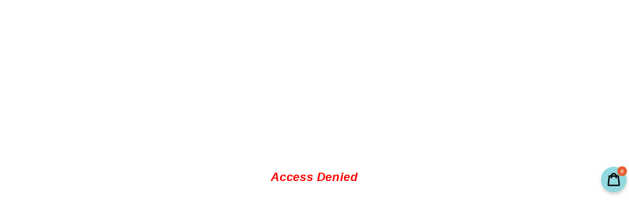

--- FILE ---
content_type: text/html; charset=utf-8
request_url: https://3genauto.com.au/collections/nissan-parts
body_size: 47873
content:
<!doctype html>
<html class="no-js" lang="en">
  <head> 
  <script
src="https://www.paypal.com/sdk/js?client-id=Af8qTw1H40ZWlw8KUAn7azzVPm7tw_VCRxvaZRNziv9zoaIKov3awwX5LlYt75NBlpeGvMjzkAIPkb8V&currency=AUD&components=messages"
data-namespace="PayPalSDK">
</script>
    <meta charset="utf-8">
    <meta http-equiv="X-UA-Compatible" content="IE=edge">
    <meta name="viewport" content="width=device-width,initial-scale=1">
    <meta name="theme-color" content="">
    <link rel="canonical" href="https://3genauto.com.au/collections/nissan-parts"><link rel="icon" type="image/png" href="//3genauto.com.au/cdn/shop/files/3GEN_backgroundless_Square_2.png?crop=center&height=32&v=1665024065&width=32"><link rel="preconnect" href="https://fonts.shopifycdn.com" crossorigin><title>
      NISSAN
 &ndash; 3GEN</title>

    

    

<meta property="og:site_name" content="3GEN">
<meta property="og:url" content="https://3genauto.com.au/collections/nissan-parts">
<meta property="og:title" content="NISSAN">
<meta property="og:type" content="website">
<meta property="og:description" content="OzTec suspension lift kits, BOSS air suspension kits, Sakura service filter kits, 4x4 parts and accessories to suit TOYOTA HILUX KUN16R, KUN26R, GUN126, GGN25R, SR5,  ISUZU DMAX, HOLDEN COLORADO RG, SUZUKI JIMNY JB74, MAZDA BT50, FORD RANGER PX1, PX2 and many many more...contact us today for more options!"><meta property="og:image" content="http://3genauto.com.au/cdn/shop/collections/NISSAN_COLLECTION.jpg?v=1667965356">
  <meta property="og:image:secure_url" content="https://3genauto.com.au/cdn/shop/collections/NISSAN_COLLECTION.jpg?v=1667965356">
  <meta property="og:image:width" content="573">
  <meta property="og:image:height" content="339"><meta name="twitter:card" content="summary_large_image">
<meta name="twitter:title" content="NISSAN">
<meta name="twitter:description" content="OzTec suspension lift kits, BOSS air suspension kits, Sakura service filter kits, 4x4 parts and accessories to suit TOYOTA HILUX KUN16R, KUN26R, GUN126, GGN25R, SR5,  ISUZU DMAX, HOLDEN COLORADO RG, SUZUKI JIMNY JB74, MAZDA BT50, FORD RANGER PX1, PX2 and many many more...contact us today for more options!">


    <script src="//3genauto.com.au/cdn/shop/t/15/assets/constants.js?v=58251544750838685771687146095" defer="defer"></script>
    <script src="//3genauto.com.au/cdn/shop/t/15/assets/pubsub.js?v=158357773527763999511687146095" defer="defer"></script>
    <script src="//3genauto.com.au/cdn/shop/t/15/assets/global.js?v=139248116715221171191687146095" defer="defer"></script><script>window.performance && window.performance.mark && window.performance.mark('shopify.content_for_header.start');</script><meta name="google-site-verification" content="fIdIKMQu-OcnklWWvR9-bFTaDUT1X0x1R5PZIyRS8Y4">
<meta name="facebook-domain-verification" content="4pjhrri90x4iik0t3nosch8om6g3lp">
<meta id="shopify-digital-wallet" name="shopify-digital-wallet" content="/61662331064/digital_wallets/dialog">
<meta name="shopify-checkout-api-token" content="b359fa421bce4b809526d455e3b6ed50">
<meta id="in-context-paypal-metadata" data-shop-id="61662331064" data-venmo-supported="false" data-environment="production" data-locale="en_US" data-paypal-v4="true" data-currency="AUD">
<link rel="alternate" type="application/atom+xml" title="Feed" href="/collections/nissan-parts.atom" />
<link rel="next" href="/collections/nissan-parts?page=2">
<link rel="alternate" type="application/json+oembed" href="https://3genauto.com.au/collections/nissan-parts.oembed">
<script async="async" src="/checkouts/internal/preloads.js?locale=en-AU"></script>
<link rel="preconnect" href="https://shop.app" crossorigin="anonymous">
<script async="async" src="https://shop.app/checkouts/internal/preloads.js?locale=en-AU&shop_id=61662331064" crossorigin="anonymous"></script>
<script id="apple-pay-shop-capabilities" type="application/json">{"shopId":61662331064,"countryCode":"AU","currencyCode":"AUD","merchantCapabilities":["supports3DS"],"merchantId":"gid:\/\/shopify\/Shop\/61662331064","merchantName":"3GEN","requiredBillingContactFields":["postalAddress","email","phone"],"requiredShippingContactFields":["postalAddress","email","phone"],"shippingType":"shipping","supportedNetworks":["visa","masterCard","amex","jcb"],"total":{"type":"pending","label":"3GEN","amount":"1.00"},"shopifyPaymentsEnabled":true,"supportsSubscriptions":true}</script>
<script id="shopify-features" type="application/json">{"accessToken":"b359fa421bce4b809526d455e3b6ed50","betas":["rich-media-storefront-analytics"],"domain":"3genauto.com.au","predictiveSearch":true,"shopId":61662331064,"locale":"en"}</script>
<script>var Shopify = Shopify || {};
Shopify.shop = "3gen-autoparts.myshopify.com";
Shopify.locale = "en";
Shopify.currency = {"active":"AUD","rate":"1.0"};
Shopify.country = "AU";
Shopify.theme = {"name":"Updated copy of Updated copy of Copy of 3Gen Auto","id":132136534200,"schema_name":"Dawn","schema_version":"10.0.0","theme_store_id":887,"role":"main"};
Shopify.theme.handle = "null";
Shopify.theme.style = {"id":null,"handle":null};
Shopify.cdnHost = "3genauto.com.au/cdn";
Shopify.routes = Shopify.routes || {};
Shopify.routes.root = "/";</script>
<script type="module">!function(o){(o.Shopify=o.Shopify||{}).modules=!0}(window);</script>
<script>!function(o){function n(){var o=[];function n(){o.push(Array.prototype.slice.apply(arguments))}return n.q=o,n}var t=o.Shopify=o.Shopify||{};t.loadFeatures=n(),t.autoloadFeatures=n()}(window);</script>
<script>
  window.ShopifyPay = window.ShopifyPay || {};
  window.ShopifyPay.apiHost = "shop.app\/pay";
  window.ShopifyPay.redirectState = null;
</script>
<script id="shop-js-analytics" type="application/json">{"pageType":"collection"}</script>
<script defer="defer" async type="module" src="//3genauto.com.au/cdn/shopifycloud/shop-js/modules/v2/client.init-shop-cart-sync_D0dqhulL.en.esm.js"></script>
<script defer="defer" async type="module" src="//3genauto.com.au/cdn/shopifycloud/shop-js/modules/v2/chunk.common_CpVO7qML.esm.js"></script>
<script type="module">
  await import("//3genauto.com.au/cdn/shopifycloud/shop-js/modules/v2/client.init-shop-cart-sync_D0dqhulL.en.esm.js");
await import("//3genauto.com.au/cdn/shopifycloud/shop-js/modules/v2/chunk.common_CpVO7qML.esm.js");

  window.Shopify.SignInWithShop?.initShopCartSync?.({"fedCMEnabled":true,"windoidEnabled":true});

</script>
<script>
  window.Shopify = window.Shopify || {};
  if (!window.Shopify.featureAssets) window.Shopify.featureAssets = {};
  window.Shopify.featureAssets['shop-js'] = {"shop-cart-sync":["modules/v2/client.shop-cart-sync_D9bwt38V.en.esm.js","modules/v2/chunk.common_CpVO7qML.esm.js"],"init-fed-cm":["modules/v2/client.init-fed-cm_BJ8NPuHe.en.esm.js","modules/v2/chunk.common_CpVO7qML.esm.js"],"init-shop-email-lookup-coordinator":["modules/v2/client.init-shop-email-lookup-coordinator_pVrP2-kG.en.esm.js","modules/v2/chunk.common_CpVO7qML.esm.js"],"shop-cash-offers":["modules/v2/client.shop-cash-offers_CNh7FWN-.en.esm.js","modules/v2/chunk.common_CpVO7qML.esm.js","modules/v2/chunk.modal_DKF6x0Jh.esm.js"],"init-shop-cart-sync":["modules/v2/client.init-shop-cart-sync_D0dqhulL.en.esm.js","modules/v2/chunk.common_CpVO7qML.esm.js"],"init-windoid":["modules/v2/client.init-windoid_DaoAelzT.en.esm.js","modules/v2/chunk.common_CpVO7qML.esm.js"],"shop-toast-manager":["modules/v2/client.shop-toast-manager_1DND8Tac.en.esm.js","modules/v2/chunk.common_CpVO7qML.esm.js"],"pay-button":["modules/v2/client.pay-button_CFeQi1r6.en.esm.js","modules/v2/chunk.common_CpVO7qML.esm.js"],"shop-button":["modules/v2/client.shop-button_Ca94MDdQ.en.esm.js","modules/v2/chunk.common_CpVO7qML.esm.js"],"shop-login-button":["modules/v2/client.shop-login-button_DPYNfp1Z.en.esm.js","modules/v2/chunk.common_CpVO7qML.esm.js","modules/v2/chunk.modal_DKF6x0Jh.esm.js"],"avatar":["modules/v2/client.avatar_BTnouDA3.en.esm.js"],"shop-follow-button":["modules/v2/client.shop-follow-button_BMKh4nJE.en.esm.js","modules/v2/chunk.common_CpVO7qML.esm.js","modules/v2/chunk.modal_DKF6x0Jh.esm.js"],"init-customer-accounts-sign-up":["modules/v2/client.init-customer-accounts-sign-up_CJXi5kRN.en.esm.js","modules/v2/client.shop-login-button_DPYNfp1Z.en.esm.js","modules/v2/chunk.common_CpVO7qML.esm.js","modules/v2/chunk.modal_DKF6x0Jh.esm.js"],"init-shop-for-new-customer-accounts":["modules/v2/client.init-shop-for-new-customer-accounts_BoBxkgWu.en.esm.js","modules/v2/client.shop-login-button_DPYNfp1Z.en.esm.js","modules/v2/chunk.common_CpVO7qML.esm.js","modules/v2/chunk.modal_DKF6x0Jh.esm.js"],"init-customer-accounts":["modules/v2/client.init-customer-accounts_DCuDTzpR.en.esm.js","modules/v2/client.shop-login-button_DPYNfp1Z.en.esm.js","modules/v2/chunk.common_CpVO7qML.esm.js","modules/v2/chunk.modal_DKF6x0Jh.esm.js"],"checkout-modal":["modules/v2/client.checkout-modal_U_3e4VxF.en.esm.js","modules/v2/chunk.common_CpVO7qML.esm.js","modules/v2/chunk.modal_DKF6x0Jh.esm.js"],"lead-capture":["modules/v2/client.lead-capture_DEgn0Z8u.en.esm.js","modules/v2/chunk.common_CpVO7qML.esm.js","modules/v2/chunk.modal_DKF6x0Jh.esm.js"],"shop-login":["modules/v2/client.shop-login_CoM5QKZ_.en.esm.js","modules/v2/chunk.common_CpVO7qML.esm.js","modules/v2/chunk.modal_DKF6x0Jh.esm.js"],"payment-terms":["modules/v2/client.payment-terms_BmrqWn8r.en.esm.js","modules/v2/chunk.common_CpVO7qML.esm.js","modules/v2/chunk.modal_DKF6x0Jh.esm.js"]};
</script>
<script>(function() {
  var isLoaded = false;
  function asyncLoad() {
    if (isLoaded) return;
    isLoaded = true;
    var urls = ["https:\/\/gdprcdn.b-cdn.net\/js\/gdpr_cookie_consent.min.js?shop=3gen-autoparts.myshopify.com"];
    for (var i = 0; i < urls.length; i++) {
      var s = document.createElement('script');
      s.type = 'text/javascript';
      s.async = true;
      s.src = urls[i];
      var x = document.getElementsByTagName('script')[0];
      x.parentNode.insertBefore(s, x);
    }
  };
  if(window.attachEvent) {
    window.attachEvent('onload', asyncLoad);
  } else {
    window.addEventListener('load', asyncLoad, false);
  }
})();</script>
<script id="__st">var __st={"a":61662331064,"offset":36000,"reqid":"e779eb89-0927-4518-87c5-9bfc58a9fa13-1765181819","pageurl":"3genauto.com.au\/collections\/nissan-parts","u":"a5b151f1779c","p":"collection","rtyp":"collection","rid":292396925112};</script>
<script>window.ShopifyPaypalV4VisibilityTracking = true;</script>
<script id="captcha-bootstrap">!function(){'use strict';const t='contact',e='account',n='new_comment',o=[[t,t],['blogs',n],['comments',n],[t,'customer']],c=[[e,'customer_login'],[e,'guest_login'],[e,'recover_customer_password'],[e,'create_customer']],r=t=>t.map((([t,e])=>`form[action*='/${t}']:not([data-nocaptcha='true']) input[name='form_type'][value='${e}']`)).join(','),a=t=>()=>t?[...document.querySelectorAll(t)].map((t=>t.form)):[];function s(){const t=[...o],e=r(t);return a(e)}const i='password',u='form_key',d=['recaptcha-v3-token','g-recaptcha-response','h-captcha-response',i],f=()=>{try{return window.sessionStorage}catch{return}},m='__shopify_v',_=t=>t.elements[u];function p(t,e,n=!1){try{const o=window.sessionStorage,c=JSON.parse(o.getItem(e)),{data:r}=function(t){const{data:e,action:n}=t;return t[m]||n?{data:e,action:n}:{data:t,action:n}}(c);for(const[e,n]of Object.entries(r))t.elements[e]&&(t.elements[e].value=n);n&&o.removeItem(e)}catch(o){console.error('form repopulation failed',{error:o})}}const l='form_type',E='cptcha';function T(t){t.dataset[E]=!0}const w=window,h=w.document,L='Shopify',v='ce_forms',y='captcha';let A=!1;((t,e)=>{const n=(g='f06e6c50-85a8-45c8-87d0-21a2b65856fe',I='https://cdn.shopify.com/shopifycloud/storefront-forms-hcaptcha/ce_storefront_forms_captcha_hcaptcha.v1.5.2.iife.js',D={infoText:'Protected by hCaptcha',privacyText:'Privacy',termsText:'Terms'},(t,e,n)=>{const o=w[L][v],c=o.bindForm;if(c)return c(t,g,e,D).then(n);var r;o.q.push([[t,g,e,D],n]),r=I,A||(h.body.append(Object.assign(h.createElement('script'),{id:'captcha-provider',async:!0,src:r})),A=!0)});var g,I,D;w[L]=w[L]||{},w[L][v]=w[L][v]||{},w[L][v].q=[],w[L][y]=w[L][y]||{},w[L][y].protect=function(t,e){n(t,void 0,e),T(t)},Object.freeze(w[L][y]),function(t,e,n,w,h,L){const[v,y,A,g]=function(t,e,n){const i=e?o:[],u=t?c:[],d=[...i,...u],f=r(d),m=r(i),_=r(d.filter((([t,e])=>n.includes(e))));return[a(f),a(m),a(_),s()]}(w,h,L),I=t=>{const e=t.target;return e instanceof HTMLFormElement?e:e&&e.form},D=t=>v().includes(t);t.addEventListener('submit',(t=>{const e=I(t);if(!e)return;const n=D(e)&&!e.dataset.hcaptchaBound&&!e.dataset.recaptchaBound,o=_(e),c=g().includes(e)&&(!o||!o.value);(n||c)&&t.preventDefault(),c&&!n&&(function(t){try{if(!f())return;!function(t){const e=f();if(!e)return;const n=_(t);if(!n)return;const o=n.value;o&&e.removeItem(o)}(t);const e=Array.from(Array(32),(()=>Math.random().toString(36)[2])).join('');!function(t,e){_(t)||t.append(Object.assign(document.createElement('input'),{type:'hidden',name:u})),t.elements[u].value=e}(t,e),function(t,e){const n=f();if(!n)return;const o=[...t.querySelectorAll(`input[type='${i}']`)].map((({name:t})=>t)),c=[...d,...o],r={};for(const[a,s]of new FormData(t).entries())c.includes(a)||(r[a]=s);n.setItem(e,JSON.stringify({[m]:1,action:t.action,data:r}))}(t,e)}catch(e){console.error('failed to persist form',e)}}(e),e.submit())}));const S=(t,e)=>{t&&!t.dataset[E]&&(n(t,e.some((e=>e===t))),T(t))};for(const o of['focusin','change'])t.addEventListener(o,(t=>{const e=I(t);D(e)&&S(e,y())}));const B=e.get('form_key'),M=e.get(l),P=B&&M;t.addEventListener('DOMContentLoaded',(()=>{const t=y();if(P)for(const e of t)e.elements[l].value===M&&p(e,B);[...new Set([...A(),...v().filter((t=>'true'===t.dataset.shopifyCaptcha))])].forEach((e=>S(e,t)))}))}(h,new URLSearchParams(w.location.search),n,t,e,['guest_login'])})(!0,!0)}();</script>
<script integrity="sha256-52AcMU7V7pcBOXWImdc/TAGTFKeNjmkeM1Pvks/DTgc=" data-source-attribution="shopify.loadfeatures" defer="defer" src="//3genauto.com.au/cdn/shopifycloud/storefront/assets/storefront/load_feature-81c60534.js" crossorigin="anonymous"></script>
<script crossorigin="anonymous" defer="defer" src="//3genauto.com.au/cdn/shopifycloud/storefront/assets/shopify_pay/storefront-65b4c6d7.js?v=20250812"></script>
<script data-source-attribution="shopify.dynamic_checkout.dynamic.init">var Shopify=Shopify||{};Shopify.PaymentButton=Shopify.PaymentButton||{isStorefrontPortableWallets:!0,init:function(){window.Shopify.PaymentButton.init=function(){};var t=document.createElement("script");t.src="https://3genauto.com.au/cdn/shopifycloud/portable-wallets/latest/portable-wallets.en.js",t.type="module",document.head.appendChild(t)}};
</script>
<script data-source-attribution="shopify.dynamic_checkout.buyer_consent">
  function portableWalletsHideBuyerConsent(e){var t=document.getElementById("shopify-buyer-consent"),n=document.getElementById("shopify-subscription-policy-button");t&&n&&(t.classList.add("hidden"),t.setAttribute("aria-hidden","true"),n.removeEventListener("click",e))}function portableWalletsShowBuyerConsent(e){var t=document.getElementById("shopify-buyer-consent"),n=document.getElementById("shopify-subscription-policy-button");t&&n&&(t.classList.remove("hidden"),t.removeAttribute("aria-hidden"),n.addEventListener("click",e))}window.Shopify?.PaymentButton&&(window.Shopify.PaymentButton.hideBuyerConsent=portableWalletsHideBuyerConsent,window.Shopify.PaymentButton.showBuyerConsent=portableWalletsShowBuyerConsent);
</script>
<script data-source-attribution="shopify.dynamic_checkout.cart.bootstrap">document.addEventListener("DOMContentLoaded",(function(){function t(){return document.querySelector("shopify-accelerated-checkout-cart, shopify-accelerated-checkout")}if(t())Shopify.PaymentButton.init();else{new MutationObserver((function(e,n){t()&&(Shopify.PaymentButton.init(),n.disconnect())})).observe(document.body,{childList:!0,subtree:!0})}}));
</script>
<link id="shopify-accelerated-checkout-styles" rel="stylesheet" media="screen" href="https://3genauto.com.au/cdn/shopifycloud/portable-wallets/latest/accelerated-checkout-backwards-compat.css" crossorigin="anonymous">
<style id="shopify-accelerated-checkout-cart">
        #shopify-buyer-consent {
  margin-top: 1em;
  display: inline-block;
  width: 100%;
}

#shopify-buyer-consent.hidden {
  display: none;
}

#shopify-subscription-policy-button {
  background: none;
  border: none;
  padding: 0;
  text-decoration: underline;
  font-size: inherit;
  cursor: pointer;
}

#shopify-subscription-policy-button::before {
  box-shadow: none;
}

      </style>
<script id="sections-script" data-sections="header" defer="defer" src="//3genauto.com.au/cdn/shop/t/15/compiled_assets/scripts.js?812"></script>
<script>window.performance && window.performance.mark && window.performance.mark('shopify.content_for_header.end');</script>


    <style data-shopify>
      @font-face {
  font-family: Chivo;
  font-weight: 700;
  font-style: italic;
  font-display: swap;
  src: url("//3genauto.com.au/cdn/fonts/chivo/chivo_i7.0e5a75162c3ca7258edd3d59adf64e0fd118a226.woff2") format("woff2"),
       url("//3genauto.com.au/cdn/fonts/chivo/chivo_i7.f9fd944b04861b64efaebd9de502668b4b566567.woff") format("woff");
}

      @font-face {
  font-family: Chivo;
  font-weight: 700;
  font-style: italic;
  font-display: swap;
  src: url("//3genauto.com.au/cdn/fonts/chivo/chivo_i7.0e5a75162c3ca7258edd3d59adf64e0fd118a226.woff2") format("woff2"),
       url("//3genauto.com.au/cdn/fonts/chivo/chivo_i7.f9fd944b04861b64efaebd9de502668b4b566567.woff") format("woff");
}

      @font-face {
  font-family: Chivo;
  font-weight: 700;
  font-style: italic;
  font-display: swap;
  src: url("//3genauto.com.au/cdn/fonts/chivo/chivo_i7.0e5a75162c3ca7258edd3d59adf64e0fd118a226.woff2") format("woff2"),
       url("//3genauto.com.au/cdn/fonts/chivo/chivo_i7.f9fd944b04861b64efaebd9de502668b4b566567.woff") format("woff");
}

      @font-face {
  font-family: Chivo;
  font-weight: 700;
  font-style: italic;
  font-display: swap;
  src: url("//3genauto.com.au/cdn/fonts/chivo/chivo_i7.0e5a75162c3ca7258edd3d59adf64e0fd118a226.woff2") format("woff2"),
       url("//3genauto.com.au/cdn/fonts/chivo/chivo_i7.f9fd944b04861b64efaebd9de502668b4b566567.woff") format("woff");
}

      @font-face {
  font-family: Cabin;
  font-weight: 700;
  font-style: normal;
  font-display: swap;
  src: url("//3genauto.com.au/cdn/fonts/cabin/cabin_n7.255204a342bfdbc9ae2017bd4e6a90f8dbb2f561.woff2") format("woff2"),
       url("//3genauto.com.au/cdn/fonts/cabin/cabin_n7.e2afa22a0d0f4b64da3569c990897429d40ff5c0.woff") format("woff");
}


      
        :root,
        .color-background-1 {
          --color-background: 255,255,255;
        
          --gradient-background: #ffffff;
        
        --color-foreground: 18,18,18;
        --color-shadow: 18,18,18;
        --color-button: 61,61,61;
        --color-button-text: 255,255,255;
        --color-secondary-button: 255,255,255;
        --color-secondary-button-text: 18,18,18;
        --color-link: 18,18,18;
        --color-badge-foreground: 18,18,18;
        --color-badge-background: 255,255,255;
        --color-badge-border: 18,18,18;
        --payment-terms-background-color: rgb(255 255 255);
      }
      
        
        .color-background-2 {
          --color-background: 243,243,243;
        
          --gradient-background: #f3f3f3;
        
        --color-foreground: 18,18,18;
        --color-shadow: 18,18,18;
        --color-button: 18,18,18;
        --color-button-text: 243,243,243;
        --color-secondary-button: 243,243,243;
        --color-secondary-button-text: 18,18,18;
        --color-link: 18,18,18;
        --color-badge-foreground: 18,18,18;
        --color-badge-background: 243,243,243;
        --color-badge-border: 18,18,18;
        --payment-terms-background-color: rgb(243 243 243);
      }
      
        
        .color-inverse {
          --color-background: 18,18,18;
        
          --gradient-background: #121212;
        
        --color-foreground: 255,255,255;
        --color-shadow: 18,18,18;
        --color-button: 255,255,255;
        --color-button-text: 18,18,18;
        --color-secondary-button: 18,18,18;
        --color-secondary-button-text: 255,255,255;
        --color-link: 255,255,255;
        --color-badge-foreground: 255,255,255;
        --color-badge-background: 18,18,18;
        --color-badge-border: 255,255,255;
        --payment-terms-background-color: rgb(18 18 18);
      }
      
        
        .color-accent-1 {
          --color-background: 61,61,61;
        
          --gradient-background: #3d3d3d;
        
        --color-foreground: 255,255,255;
        --color-shadow: 18,18,18;
        --color-button: 255,255,255;
        --color-button-text: 61,61,61;
        --color-secondary-button: 61,61,61;
        --color-secondary-button-text: 255,255,255;
        --color-link: 255,255,255;
        --color-badge-foreground: 255,255,255;
        --color-badge-background: 61,61,61;
        --color-badge-border: 255,255,255;
        --payment-terms-background-color: rgb(61 61 61);
      }
      
        
        .color-accent-2 {
          --color-background: 51,51,51;
        
          --gradient-background: #333333;
        
        --color-foreground: 255,255,255;
        --color-shadow: 18,18,18;
        --color-button: 255,255,255;
        --color-button-text: 61,61,61;
        --color-secondary-button: 51,51,51;
        --color-secondary-button-text: 255,255,255;
        --color-link: 255,255,255;
        --color-badge-foreground: 255,255,255;
        --color-badge-background: 51,51,51;
        --color-badge-border: 255,255,255;
        --payment-terms-background-color: rgb(51 51 51);
      }
      
        
        .color-scheme-e818d5f4-ea24-4a4a-b8df-0f3ff16da884 {
          --color-background: 255,255,255;
        
          --gradient-background: #ffffff;
        
        --color-foreground: 18,18,18;
        --color-shadow: 18,18,18;
        --color-button: 61,61,61;
        --color-button-text: 255,255,255;
        --color-secondary-button: 255,255,255;
        --color-secondary-button-text: 18,18,18;
        --color-link: 18,18,18;
        --color-badge-foreground: 18,18,18;
        --color-badge-background: 255,255,255;
        --color-badge-border: 18,18,18;
        --payment-terms-background-color: rgb(255 255 255);
      }
      

      body, .color-background-1, .color-background-2, .color-inverse, .color-accent-1, .color-accent-2, .color-scheme-e818d5f4-ea24-4a4a-b8df-0f3ff16da884 {
        color: rgba(var(--color-foreground), 0.75);
        background-color: rgb(var(--color-background));
      }

      :root {
        --font-body-family: Chivo, sans-serif;
        --font-body-style: italic;
        --font-body-weight: 700;
        --font-body-weight-bold: 1000;

        --font-heading-family: Cabin, sans-serif;
        --font-heading-style: normal;
        --font-heading-weight: 700;

        --font-body-scale: 1.05;
        --font-heading-scale: 1.1904761904761905;

        --media-padding: px;
        --media-border-opacity: 0.05;
        --media-border-width: 1px;
        --media-radius: 0px;
        --media-shadow-opacity: 0.0;
        --media-shadow-horizontal-offset: 0px;
        --media-shadow-vertical-offset: 4px;
        --media-shadow-blur-radius: 5px;
        --media-shadow-visible: 0;

        --page-width: 160rem;
        --page-width-margin: 0rem;

        --product-card-image-padding: 0.0rem;
        --product-card-corner-radius: 0.0rem;
        --product-card-text-alignment: left;
        --product-card-border-width: 0.0rem;
        --product-card-border-opacity: 0.1;
        --product-card-shadow-opacity: 0.0;
        --product-card-shadow-visible: 0;
        --product-card-shadow-horizontal-offset: 0.0rem;
        --product-card-shadow-vertical-offset: 0.4rem;
        --product-card-shadow-blur-radius: 0.5rem;

        --collection-card-image-padding: 0.0rem;
        --collection-card-corner-radius: 0.0rem;
        --collection-card-text-alignment: left;
        --collection-card-border-width: 0.0rem;
        --collection-card-border-opacity: 0.0;
        --collection-card-shadow-opacity: 0.1;
        --collection-card-shadow-visible: 1;
        --collection-card-shadow-horizontal-offset: 0.0rem;
        --collection-card-shadow-vertical-offset: 0.0rem;
        --collection-card-shadow-blur-radius: 0.0rem;

        --blog-card-image-padding: 0.0rem;
        --blog-card-corner-radius: 0.0rem;
        --blog-card-text-alignment: left;
        --blog-card-border-width: 0.0rem;
        --blog-card-border-opacity: 0.0;
        --blog-card-shadow-opacity: 0.1;
        --blog-card-shadow-visible: 1;
        --blog-card-shadow-horizontal-offset: 0.0rem;
        --blog-card-shadow-vertical-offset: 0.0rem;
        --blog-card-shadow-blur-radius: 0.0rem;

        --badge-corner-radius: 4.0rem;

        --popup-border-width: 1px;
        --popup-border-opacity: 0.1;
        --popup-corner-radius: 0px;
        --popup-shadow-opacity: 0.0;
        --popup-shadow-horizontal-offset: 0px;
        --popup-shadow-vertical-offset: 4px;
        --popup-shadow-blur-radius: 5px;

        --drawer-border-width: 1px;
        --drawer-border-opacity: 0.1;
        --drawer-shadow-opacity: 0.0;
        --drawer-shadow-horizontal-offset: 0px;
        --drawer-shadow-vertical-offset: 4px;
        --drawer-shadow-blur-radius: 5px;

        --spacing-sections-desktop: 20px;
        --spacing-sections-mobile: 20px;

        --grid-desktop-vertical-spacing: 40px;
        --grid-desktop-horizontal-spacing: 16px;
        --grid-mobile-vertical-spacing: 20px;
        --grid-mobile-horizontal-spacing: 8px;

        --text-boxes-border-opacity: 0.1;
        --text-boxes-border-width: 0px;
        --text-boxes-radius: 0px;
        --text-boxes-shadow-opacity: 0.0;
        --text-boxes-shadow-visible: 0;
        --text-boxes-shadow-horizontal-offset: 4px;
        --text-boxes-shadow-vertical-offset: 4px;
        --text-boxes-shadow-blur-radius: 5px;

        --buttons-radius: 0px;
        --buttons-radius-outset: 0px;
        --buttons-border-width: 5px;
        --buttons-border-opacity: 1.0;
        --buttons-shadow-opacity: 0.3;
        --buttons-shadow-visible: 1;
        --buttons-shadow-horizontal-offset: 12px;
        --buttons-shadow-vertical-offset: 12px;
        --buttons-shadow-blur-radius: 10px;
        --buttons-border-offset: 0.3px;

        --inputs-radius: 0px;
        --inputs-border-width: 1px;
        --inputs-border-opacity: 0.15;
        --inputs-shadow-opacity: 0.0;
        --inputs-shadow-horizontal-offset: 0px;
        --inputs-margin-offset: 0px;
        --inputs-shadow-vertical-offset: 12px;
        --inputs-shadow-blur-radius: 5px;
        --inputs-radius-outset: 0px;

        --variant-pills-radius: 40px;
        --variant-pills-border-width: 1px;
        --variant-pills-border-opacity: 0.55;
        --variant-pills-shadow-opacity: 0.0;
        --variant-pills-shadow-horizontal-offset: 0px;
        --variant-pills-shadow-vertical-offset: 4px;
        --variant-pills-shadow-blur-radius: 5px;
      }

      *,
      *::before,
      *::after {
        box-sizing: inherit;
      }

      html {
        box-sizing: border-box;
        font-size: calc(var(--font-body-scale) * 62.5%);
        height: 100%;
      }

      body {
        display: grid;
        grid-template-rows: auto auto 1fr auto;
        grid-template-columns: 100%;
        min-height: 100%;
        margin: 0;
        font-size: 1.5rem;
        letter-spacing: 0.06rem;
        line-height: calc(1 + 0.8 / var(--font-body-scale));
        font-family: var(--font-body-family);
        font-style: var(--font-body-style);
        font-weight: var(--font-body-weight);
      }

      @media screen and (min-width: 750px) {
        body {
          font-size: 1.6rem;
        }
      }
    </style>

    <link href="//3genauto.com.au/cdn/shop/t/15/assets/base.css?v=117828829876360325261687146094" rel="stylesheet" type="text/css" media="all" />
<link rel="preload" as="font" href="//3genauto.com.au/cdn/fonts/chivo/chivo_i7.0e5a75162c3ca7258edd3d59adf64e0fd118a226.woff2" type="font/woff2" crossorigin><link rel="preload" as="font" href="//3genauto.com.au/cdn/fonts/cabin/cabin_n7.255204a342bfdbc9ae2017bd4e6a90f8dbb2f561.woff2" type="font/woff2" crossorigin><link
        rel="stylesheet"
        href="//3genauto.com.au/cdn/shop/t/15/assets/component-predictive-search.css?v=118923337488134913561687146095"
        media="print"
        onload="this.media='all'"
      ><script>
      document.documentElement.className = document.documentElement.className.replace('no-js', 'js');
      if (Shopify.designMode) {
        document.documentElement.classList.add('shopify-design-mode');
      }
    </script>
  <!-- BEGIN app block: shopify://apps/consentmo-gdpr/blocks/gdpr_cookie_consent/4fbe573f-a377-4fea-9801-3ee0858cae41 -->


<!-- END app block --><!-- BEGIN app block: shopify://apps/judge-me-reviews/blocks/judgeme_core/61ccd3b1-a9f2-4160-9fe9-4fec8413e5d8 --><!-- Start of Judge.me Core -->




<link rel="dns-prefetch" href="https://cdnwidget.judge.me">
<link rel="dns-prefetch" href="https://cdn.judge.me">
<link rel="dns-prefetch" href="https://cdn1.judge.me">
<link rel="dns-prefetch" href="https://api.judge.me">

<script data-cfasync='false' class='jdgm-settings-script'>window.jdgmSettings={"pagination":5,"disable_web_reviews":false,"badge_no_review_text":"No reviews","badge_n_reviews_text":"{{ n }} review/reviews","hide_badge_preview_if_no_reviews":true,"badge_hide_text":false,"enforce_center_preview_badge":false,"widget_title":"Customer Reviews","widget_open_form_text":"Write a review","widget_close_form_text":"Cancel review","widget_refresh_page_text":"Refresh page","widget_summary_text":"Based on {{ number_of_reviews }} review/reviews","widget_no_review_text":"Be the first to write a review","widget_name_field_text":"Name","widget_verified_name_field_text":"Verified Name (public)","widget_name_placeholder_text":"Enter your name (public)","widget_required_field_error_text":"This field is required.","widget_email_field_text":"Email","widget_verified_email_field_text":"Verified Email (private, can not be edited)","widget_email_placeholder_text":"Enter your email (private)","widget_email_field_error_text":"Please enter a valid email address.","widget_rating_field_text":"Rating","widget_review_title_field_text":"Review Title","widget_review_title_placeholder_text":"Give your review a title","widget_review_body_field_text":"Review","widget_review_body_placeholder_text":"Write your comments here","widget_pictures_field_text":"Picture/Video (optional)","widget_submit_review_text":"Submit Review","widget_submit_verified_review_text":"Submit Verified Review","widget_submit_success_msg_with_auto_publish":"Thank you! Please refresh the page in a few moments to see your review. You can remove or edit your review by logging into \u003ca href='https://judge.me/login' target='_blank' rel='nofollow noopener'\u003eJudge.me\u003c/a\u003e","widget_submit_success_msg_no_auto_publish":"Thank you! Your review will be published as soon as it is approved by the shop admin. You can remove or edit your review by logging into \u003ca href='https://judge.me/login' target='_blank' rel='nofollow noopener'\u003eJudge.me\u003c/a\u003e","widget_show_default_reviews_out_of_total_text":"Showing {{ n_reviews_shown }} out of {{ n_reviews }} reviews.","widget_show_all_link_text":"Show all","widget_show_less_link_text":"Show less","widget_author_said_text":"{{ reviewer_name }} said:","widget_days_text":"{{ n }} days ago","widget_weeks_text":"{{ n }} week/weeks ago","widget_months_text":"{{ n }} month/months ago","widget_years_text":"{{ n }} year/years ago","widget_yesterday_text":"Yesterday","widget_today_text":"Today","widget_replied_text":"\u003e\u003e {{ shop_name }} replied:","widget_read_more_text":"Read more","widget_rating_filter_see_all_text":"See all reviews","widget_sorting_most_recent_text":"Most Recent","widget_sorting_highest_rating_text":"Highest Rating","widget_sorting_lowest_rating_text":"Lowest Rating","widget_sorting_with_pictures_text":"Only Pictures","widget_sorting_most_helpful_text":"Most Helpful","widget_open_question_form_text":"Ask a question","widget_reviews_subtab_text":"Reviews","widget_questions_subtab_text":"Questions","widget_question_label_text":"Question","widget_answer_label_text":"Answer","widget_question_placeholder_text":"Write your question here","widget_submit_question_text":"Submit Question","widget_question_submit_success_text":"Thank you for your question! We will notify you once it gets answered.","verified_badge_text":"Verified","verified_badge_placement":"left-of-reviewer-name","widget_hide_border":false,"widget_social_share":false,"all_reviews_include_out_of_store_products":true,"all_reviews_out_of_store_text":"(out of store)","all_reviews_product_name_prefix_text":"about","enable_review_pictures":true,"review_date_format":"dd/mm/yyyy","widget_product_reviews_subtab_text":"Product Reviews","widget_shop_reviews_subtab_text":"Shop Reviews","widget_write_a_store_review_text":"Write a Store Review","widget_other_languages_heading":"Reviews in Other Languages","widget_sorting_pictures_first_text":"Pictures First","floating_tab_button_name":"★ Reviews","floating_tab_title":"Let customers speak for us","floating_tab_url":"","floating_tab_url_enabled":false,"all_reviews_text_badge_text":"Customers rate us {{ shop.metafields.judgeme.all_reviews_rating | round: 1 }}/5 based on {{ shop.metafields.judgeme.all_reviews_count }} reviews.","all_reviews_text_badge_text_branded_style":"{{ shop.metafields.judgeme.all_reviews_rating | round: 1 }} out of 5 stars based on {{ shop.metafields.judgeme.all_reviews_count }} reviews","all_reviews_text_badge_url":"","featured_carousel_title":"Let customers speak for us","featured_carousel_count_text":"from {{ n }} reviews","featured_carousel_url":"","verified_count_badge_url":"","picture_reminder_submit_button":"Upload Pictures","enable_review_videos":true,"widget_sorting_videos_first_text":"Videos First","widget_review_pending_text":"Pending","remove_microdata_snippet":true,"preview_badge_no_question_text":"No questions","preview_badge_n_question_text":"{{ number_of_questions }} question/questions","widget_search_bar_placeholder":"Search reviews","widget_sorting_verified_only_text":"Verified only","featured_carousel_verified_badge_enable":true,"featured_carousel_more_reviews_button_text":"Read more reviews","featured_carousel_view_product_button_text":"View product","all_reviews_page_load_more_text":"Load More Reviews","widget_advanced_speed_features":5,"widget_public_name_text":"displayed publicly like","default_reviewer_name_has_non_latin":true,"widget_reviewer_anonymous":"Anonymous","medals_widget_title":"Judge.me Review Medals","widget_invalid_yt_video_url_error_text":"Not a YouTube video URL","widget_max_length_field_error_text":"Please enter no more than {0} characters.","widget_verified_by_shop_text":"Verified by Shop","widget_load_with_code_splitting":true,"widget_ugc_title":"Made by us, Shared by you","widget_ugc_subtitle":"Tag us to see your picture featured in our page","widget_ugc_primary_button_text":"Buy Now","widget_ugc_secondary_button_text":"Load More","widget_ugc_reviews_button_text":"View Reviews","widget_primary_color":"#1db3ee","widget_summary_average_rating_text":"{{ average_rating }} out of 5","widget_media_grid_title":"Customer photos \u0026 videos","widget_media_grid_see_more_text":"See more","widget_verified_by_judgeme_text":"Verified by Judge.me","widget_verified_by_judgeme_text_in_store_medals":"Verified by Judge.me","widget_media_field_exceed_quantity_message":"Sorry, we can only accept {{ max_media }} for one review.","widget_media_field_exceed_limit_message":"{{ file_name }} is too large, please select a {{ media_type }} less than {{ size_limit }}MB.","widget_review_submitted_text":"Review Submitted!","widget_question_submitted_text":"Question Submitted!","widget_close_form_text_question":"Cancel","widget_write_your_answer_here_text":"Write your answer here","widget_enabled_branded_link":true,"widget_show_collected_by_judgeme":false,"widget_collected_by_judgeme_text":"collected by Judge.me","widget_load_more_text":"Load More","widget_full_review_text":"Full Review","widget_read_more_reviews_text":"Read More Reviews","widget_read_questions_text":"Read Questions","widget_questions_and_answers_text":"Questions \u0026 Answers","widget_verified_by_text":"Verified by","widget_number_of_reviews_text":"{{ number_of_reviews }} reviews","widget_back_button_text":"Back","widget_next_button_text":"Next","widget_custom_forms_filter_button":"Filters","custom_forms_style":"vertical","how_reviews_are_collected":"How reviews are collected?","widget_gdpr_statement":"How we use your data: We’ll only contact you about the review you left, and only if necessary. By submitting your review, you agree to Judge.me’s \u003ca href='https://judge.me/terms' target='_blank' rel='nofollow noopener'\u003eterms\u003c/a\u003e, \u003ca href='https://judge.me/privacy' target='_blank' rel='nofollow noopener'\u003eprivacy\u003c/a\u003e and \u003ca href='https://judge.me/content-policy' target='_blank' rel='nofollow noopener'\u003econtent\u003c/a\u003e policies.","review_snippet_widget_round_border_style":true,"review_snippet_widget_card_color":"#FFFFFF","review_snippet_widget_slider_arrows_background_color":"#FFFFFF","review_snippet_widget_slider_arrows_color":"#000000","review_snippet_widget_star_color":"#339999","preview_badge_collection_page_install_preference":true,"preview_badge_product_page_install_preference":true,"review_widget_best_location":true,"platform":"shopify","branding_url":"https://app.judge.me/reviews","branding_text":"Powered by Judge.me","locale":"en","reply_name":"3GEN","widget_version":"3.0","footer":true,"autopublish":true,"review_dates":true,"enable_custom_form":false,"enable_multi_locales_translations":false,"can_be_branded":false,"reply_name_text":"3GEN"};</script> <style class='jdgm-settings-style'>.jdgm-xx{left:0}:root{--jdgm-primary-color: #1db3ee;--jdgm-secondary-color: rgba(29,179,238,0.1);--jdgm-star-color: #1db3ee;--jdgm-write-review-text-color: white;--jdgm-write-review-bg-color: #1db3ee;--jdgm-paginate-color: #1db3ee;--jdgm-border-radius: 0;--jdgm-reviewer-name-color: #1db3ee}.jdgm-histogram__bar-content{background-color:#1db3ee}.jdgm-rev[data-verified-buyer=true] .jdgm-rev__icon.jdgm-rev__icon:after,.jdgm-rev__buyer-badge.jdgm-rev__buyer-badge{color:white;background-color:#1db3ee}.jdgm-review-widget--small .jdgm-gallery.jdgm-gallery .jdgm-gallery__thumbnail-link:nth-child(8) .jdgm-gallery__thumbnail-wrapper.jdgm-gallery__thumbnail-wrapper:before{content:"See more"}@media only screen and (min-width: 768px){.jdgm-gallery.jdgm-gallery .jdgm-gallery__thumbnail-link:nth-child(8) .jdgm-gallery__thumbnail-wrapper.jdgm-gallery__thumbnail-wrapper:before{content:"See more"}}.jdgm-prev-badge[data-average-rating='0.00']{display:none !important}.jdgm-author-all-initials{display:none !important}.jdgm-author-last-initial{display:none !important}.jdgm-rev-widg__title{visibility:hidden}.jdgm-rev-widg__summary-text{visibility:hidden}.jdgm-prev-badge__text{visibility:hidden}.jdgm-rev__prod-link-prefix:before{content:'about'}.jdgm-rev__out-of-store-text:before{content:'(out of store)'}@media only screen and (min-width: 768px){.jdgm-rev__pics .jdgm-rev_all-rev-page-picture-separator,.jdgm-rev__pics .jdgm-rev__product-picture{display:none}}@media only screen and (max-width: 768px){.jdgm-rev__pics .jdgm-rev_all-rev-page-picture-separator,.jdgm-rev__pics .jdgm-rev__product-picture{display:none}}.jdgm-preview-badge[data-template="index"]{display:none !important}.jdgm-verified-count-badget[data-from-snippet="true"]{display:none !important}.jdgm-carousel-wrapper[data-from-snippet="true"]{display:none !important}.jdgm-all-reviews-text[data-from-snippet="true"]{display:none !important}.jdgm-medals-section[data-from-snippet="true"]{display:none !important}.jdgm-ugc-media-wrapper[data-from-snippet="true"]{display:none !important}.jdgm-review-snippet-widget .jdgm-rev-snippet-widget__cards-container .jdgm-rev-snippet-card{border-radius:8px;background:#fff}.jdgm-review-snippet-widget .jdgm-rev-snippet-widget__cards-container .jdgm-rev-snippet-card__rev-rating .jdgm-star{color:#399}.jdgm-review-snippet-widget .jdgm-rev-snippet-widget__prev-btn,.jdgm-review-snippet-widget .jdgm-rev-snippet-widget__next-btn{border-radius:50%;background:#fff}.jdgm-review-snippet-widget .jdgm-rev-snippet-widget__prev-btn>svg,.jdgm-review-snippet-widget .jdgm-rev-snippet-widget__next-btn>svg{fill:#000}.jdgm-full-rev-modal.rev-snippet-widget .jm-mfp-container .jm-mfp-content,.jdgm-full-rev-modal.rev-snippet-widget .jm-mfp-container .jdgm-full-rev__icon,.jdgm-full-rev-modal.rev-snippet-widget .jm-mfp-container .jdgm-full-rev__pic-img,.jdgm-full-rev-modal.rev-snippet-widget .jm-mfp-container .jdgm-full-rev__reply{border-radius:8px}.jdgm-full-rev-modal.rev-snippet-widget .jm-mfp-container .jdgm-full-rev[data-verified-buyer="true"] .jdgm-full-rev__icon::after{border-radius:8px}.jdgm-full-rev-modal.rev-snippet-widget .jm-mfp-container .jdgm-full-rev .jdgm-rev__buyer-badge{border-radius:calc( 8px / 2 )}.jdgm-full-rev-modal.rev-snippet-widget .jm-mfp-container .jdgm-full-rev .jdgm-full-rev__replier::before{content:'3GEN'}.jdgm-full-rev-modal.rev-snippet-widget .jm-mfp-container .jdgm-full-rev .jdgm-full-rev__product-button{border-radius:calc( 8px * 6 )}
</style> <style class='jdgm-settings-style'></style>

  
  
  
  <style class='jdgm-miracle-styles'>
  @-webkit-keyframes jdgm-spin{0%{-webkit-transform:rotate(0deg);-ms-transform:rotate(0deg);transform:rotate(0deg)}100%{-webkit-transform:rotate(359deg);-ms-transform:rotate(359deg);transform:rotate(359deg)}}@keyframes jdgm-spin{0%{-webkit-transform:rotate(0deg);-ms-transform:rotate(0deg);transform:rotate(0deg)}100%{-webkit-transform:rotate(359deg);-ms-transform:rotate(359deg);transform:rotate(359deg)}}@font-face{font-family:'JudgemeStar';src:url("[data-uri]") format("woff");font-weight:normal;font-style:normal}.jdgm-star{font-family:'JudgemeStar';display:inline !important;text-decoration:none !important;padding:0 4px 0 0 !important;margin:0 !important;font-weight:bold;opacity:1;-webkit-font-smoothing:antialiased;-moz-osx-font-smoothing:grayscale}.jdgm-star:hover{opacity:1}.jdgm-star:last-of-type{padding:0 !important}.jdgm-star.jdgm--on:before{content:"\e000"}.jdgm-star.jdgm--off:before{content:"\e001"}.jdgm-star.jdgm--half:before{content:"\e002"}.jdgm-widget *{margin:0;line-height:1.4;-webkit-box-sizing:border-box;-moz-box-sizing:border-box;box-sizing:border-box;-webkit-overflow-scrolling:touch}.jdgm-hidden{display:none !important;visibility:hidden !important}.jdgm-temp-hidden{display:none}.jdgm-spinner{width:40px;height:40px;margin:auto;border-radius:50%;border-top:2px solid #eee;border-right:2px solid #eee;border-bottom:2px solid #eee;border-left:2px solid #ccc;-webkit-animation:jdgm-spin 0.8s infinite linear;animation:jdgm-spin 0.8s infinite linear}.jdgm-prev-badge{display:block !important}

</style>


  
  
   


<script data-cfasync='false' class='jdgm-script'>
!function(e){window.jdgm=window.jdgm||{},jdgm.CDN_HOST="https://cdnwidget.judge.me/",jdgm.API_HOST="https://api.judge.me/",jdgm.CDN_BASE_URL="https://cdn.shopify.com/extensions/019ae4f9-30d7-748b-9e94-916b1d25bbb4/judgeme-extensions-256/assets/",
jdgm.docReady=function(d){(e.attachEvent?"complete"===e.readyState:"loading"!==e.readyState)?
setTimeout(d,0):e.addEventListener("DOMContentLoaded",d)},jdgm.loadCSS=function(d,t,o,a){
!o&&jdgm.loadCSS.requestedUrls.indexOf(d)>=0||(jdgm.loadCSS.requestedUrls.push(d),
(a=e.createElement("link")).rel="stylesheet",a.class="jdgm-stylesheet",a.media="nope!",
a.href=d,a.onload=function(){this.media="all",t&&setTimeout(t)},e.body.appendChild(a))},
jdgm.loadCSS.requestedUrls=[],jdgm.loadJS=function(e,d){var t=new XMLHttpRequest;
t.onreadystatechange=function(){4===t.readyState&&(Function(t.response)(),d&&d(t.response))},
t.open("GET",e),t.send()},jdgm.docReady((function(){(window.jdgmLoadCSS||e.querySelectorAll(
".jdgm-widget, .jdgm-all-reviews-page").length>0)&&(jdgmSettings.widget_load_with_code_splitting?
parseFloat(jdgmSettings.widget_version)>=3?jdgm.loadCSS(jdgm.CDN_HOST+"widget_v3/base.css"):
jdgm.loadCSS(jdgm.CDN_HOST+"widget/base.css"):jdgm.loadCSS(jdgm.CDN_HOST+"shopify_v2.css"),
jdgm.loadJS(jdgm.CDN_HOST+"loader.js"))}))}(document);
</script>
<noscript><link rel="stylesheet" type="text/css" media="all" href="https://cdnwidget.judge.me/shopify_v2.css"></noscript>

<!-- BEGIN app snippet: theme_fix_tags --><script>
  (function() {
    var jdgmThemeFixes = null;
    if (!jdgmThemeFixes) return;
    var thisThemeFix = jdgmThemeFixes[Shopify.theme.id];
    if (!thisThemeFix) return;

    if (thisThemeFix.html) {
      document.addEventListener("DOMContentLoaded", function() {
        var htmlDiv = document.createElement('div');
        htmlDiv.classList.add('jdgm-theme-fix-html');
        htmlDiv.innerHTML = thisThemeFix.html;
        document.body.append(htmlDiv);
      });
    };

    if (thisThemeFix.css) {
      var styleTag = document.createElement('style');
      styleTag.classList.add('jdgm-theme-fix-style');
      styleTag.innerHTML = thisThemeFix.css;
      document.head.append(styleTag);
    };

    if (thisThemeFix.js) {
      var scriptTag = document.createElement('script');
      scriptTag.classList.add('jdgm-theme-fix-script');
      scriptTag.innerHTML = thisThemeFix.js;
      document.head.append(scriptTag);
    };
  })();
</script>
<!-- END app snippet -->
<!-- End of Judge.me Core -->



<!-- END app block --><!-- BEGIN app block: shopify://apps/zoorix-cross-sell/blocks/zoorix-head/51fffd07-f9df-4d6a-b901-6d14b243dcad -->
<script>
  window.zoorixCartData = {
    currency: "AUD",
    currency_symbol: "$",
    
    original_total_price: 0,
    total_discount: 0,
    item_count: 0,
    items: [
        
    ]
    
  };

  window.Zoorix = window.Zoorix || {};
  window.Zoorix.collectionsHash = {};

  

  
  window.Zoorix.moneyFormat = "${{amount}}";
  window.Zoorix.moneyFormatWithCurrency = "${{amount}} AUD";
  window.Zoorix.template = "collection";

</script>

<!--<script src="https://cdn.shopify.com/s/javascripts/currencies.js" async></script>-->
<script async src=https://public.zoorix.com/domains/3gen-autoparts.myshopify.com/zoorix.js></script>


<!-- END app block --><script src="https://cdn.shopify.com/extensions/019ae4f9-30d7-748b-9e94-916b1d25bbb4/judgeme-extensions-256/assets/loader.js" type="text/javascript" defer="defer"></script>
<script src="https://cdn.shopify.com/extensions/7bc9bb47-adfa-4267-963e-cadee5096caf/inbox-1252/assets/inbox-chat-loader.js" type="text/javascript" defer="defer"></script>
<script src="https://cdn.shopify.com/extensions/019afcb7-a697-7ef7-ae81-c6474f26631f/consentmo-gdpr-518/assets/consentmo_cookie_consent.js" type="text/javascript" defer="defer"></script>
<link href="https://monorail-edge.shopifysvc.com" rel="dns-prefetch">
<script>(function(){if ("sendBeacon" in navigator && "performance" in window) {try {var session_token_from_headers = performance.getEntriesByType('navigation')[0].serverTiming.find(x => x.name == '_s').description;} catch {var session_token_from_headers = undefined;}var session_cookie_matches = document.cookie.match(/_shopify_s=([^;]*)/);var session_token_from_cookie = session_cookie_matches && session_cookie_matches.length === 2 ? session_cookie_matches[1] : "";var session_token = session_token_from_headers || session_token_from_cookie || "";function handle_abandonment_event(e) {var entries = performance.getEntries().filter(function(entry) {return /monorail-edge.shopifysvc.com/.test(entry.name);});if (!window.abandonment_tracked && entries.length === 0) {window.abandonment_tracked = true;var currentMs = Date.now();var navigation_start = performance.timing.navigationStart;var payload = {shop_id: 61662331064,url: window.location.href,navigation_start,duration: currentMs - navigation_start,session_token,page_type: "collection"};window.navigator.sendBeacon("https://monorail-edge.shopifysvc.com/v1/produce", JSON.stringify({schema_id: "online_store_buyer_site_abandonment/1.1",payload: payload,metadata: {event_created_at_ms: currentMs,event_sent_at_ms: currentMs}}));}}window.addEventListener('pagehide', handle_abandonment_event);}}());</script>
<script id="web-pixels-manager-setup">(function e(e,d,r,n,o){if(void 0===o&&(o={}),!Boolean(null===(a=null===(i=window.Shopify)||void 0===i?void 0:i.analytics)||void 0===a?void 0:a.replayQueue)){var i,a;window.Shopify=window.Shopify||{};var t=window.Shopify;t.analytics=t.analytics||{};var s=t.analytics;s.replayQueue=[],s.publish=function(e,d,r){return s.replayQueue.push([e,d,r]),!0};try{self.performance.mark("wpm:start")}catch(e){}var l=function(){var e={modern:/Edge?\/(1{2}[4-9]|1[2-9]\d|[2-9]\d{2}|\d{4,})\.\d+(\.\d+|)|Firefox\/(1{2}[4-9]|1[2-9]\d|[2-9]\d{2}|\d{4,})\.\d+(\.\d+|)|Chrom(ium|e)\/(9{2}|\d{3,})\.\d+(\.\d+|)|(Maci|X1{2}).+ Version\/(15\.\d+|(1[6-9]|[2-9]\d|\d{3,})\.\d+)([,.]\d+|)( \(\w+\)|)( Mobile\/\w+|) Safari\/|Chrome.+OPR\/(9{2}|\d{3,})\.\d+\.\d+|(CPU[ +]OS|iPhone[ +]OS|CPU[ +]iPhone|CPU IPhone OS|CPU iPad OS)[ +]+(15[._]\d+|(1[6-9]|[2-9]\d|\d{3,})[._]\d+)([._]\d+|)|Android:?[ /-](13[3-9]|1[4-9]\d|[2-9]\d{2}|\d{4,})(\.\d+|)(\.\d+|)|Android.+Firefox\/(13[5-9]|1[4-9]\d|[2-9]\d{2}|\d{4,})\.\d+(\.\d+|)|Android.+Chrom(ium|e)\/(13[3-9]|1[4-9]\d|[2-9]\d{2}|\d{4,})\.\d+(\.\d+|)|SamsungBrowser\/([2-9]\d|\d{3,})\.\d+/,legacy:/Edge?\/(1[6-9]|[2-9]\d|\d{3,})\.\d+(\.\d+|)|Firefox\/(5[4-9]|[6-9]\d|\d{3,})\.\d+(\.\d+|)|Chrom(ium|e)\/(5[1-9]|[6-9]\d|\d{3,})\.\d+(\.\d+|)([\d.]+$|.*Safari\/(?![\d.]+ Edge\/[\d.]+$))|(Maci|X1{2}).+ Version\/(10\.\d+|(1[1-9]|[2-9]\d|\d{3,})\.\d+)([,.]\d+|)( \(\w+\)|)( Mobile\/\w+|) Safari\/|Chrome.+OPR\/(3[89]|[4-9]\d|\d{3,})\.\d+\.\d+|(CPU[ +]OS|iPhone[ +]OS|CPU[ +]iPhone|CPU IPhone OS|CPU iPad OS)[ +]+(10[._]\d+|(1[1-9]|[2-9]\d|\d{3,})[._]\d+)([._]\d+|)|Android:?[ /-](13[3-9]|1[4-9]\d|[2-9]\d{2}|\d{4,})(\.\d+|)(\.\d+|)|Mobile Safari.+OPR\/([89]\d|\d{3,})\.\d+\.\d+|Android.+Firefox\/(13[5-9]|1[4-9]\d|[2-9]\d{2}|\d{4,})\.\d+(\.\d+|)|Android.+Chrom(ium|e)\/(13[3-9]|1[4-9]\d|[2-9]\d{2}|\d{4,})\.\d+(\.\d+|)|Android.+(UC? ?Browser|UCWEB|U3)[ /]?(15\.([5-9]|\d{2,})|(1[6-9]|[2-9]\d|\d{3,})\.\d+)\.\d+|SamsungBrowser\/(5\.\d+|([6-9]|\d{2,})\.\d+)|Android.+MQ{2}Browser\/(14(\.(9|\d{2,})|)|(1[5-9]|[2-9]\d|\d{3,})(\.\d+|))(\.\d+|)|K[Aa][Ii]OS\/(3\.\d+|([4-9]|\d{2,})\.\d+)(\.\d+|)/},d=e.modern,r=e.legacy,n=navigator.userAgent;return n.match(d)?"modern":n.match(r)?"legacy":"unknown"}(),u="modern"===l?"modern":"legacy",c=(null!=n?n:{modern:"",legacy:""})[u],f=function(e){return[e.baseUrl,"/wpm","/b",e.hashVersion,"modern"===e.buildTarget?"m":"l",".js"].join("")}({baseUrl:d,hashVersion:r,buildTarget:u}),m=function(e){var d=e.version,r=e.bundleTarget,n=e.surface,o=e.pageUrl,i=e.monorailEndpoint;return{emit:function(e){var a=e.status,t=e.errorMsg,s=(new Date).getTime(),l=JSON.stringify({metadata:{event_sent_at_ms:s},events:[{schema_id:"web_pixels_manager_load/3.1",payload:{version:d,bundle_target:r,page_url:o,status:a,surface:n,error_msg:t},metadata:{event_created_at_ms:s}}]});if(!i)return console&&console.warn&&console.warn("[Web Pixels Manager] No Monorail endpoint provided, skipping logging."),!1;try{return self.navigator.sendBeacon.bind(self.navigator)(i,l)}catch(e){}var u=new XMLHttpRequest;try{return u.open("POST",i,!0),u.setRequestHeader("Content-Type","text/plain"),u.send(l),!0}catch(e){return console&&console.warn&&console.warn("[Web Pixels Manager] Got an unhandled error while logging to Monorail."),!1}}}}({version:r,bundleTarget:l,surface:e.surface,pageUrl:self.location.href,monorailEndpoint:e.monorailEndpoint});try{o.browserTarget=l,function(e){var d=e.src,r=e.async,n=void 0===r||r,o=e.onload,i=e.onerror,a=e.sri,t=e.scriptDataAttributes,s=void 0===t?{}:t,l=document.createElement("script"),u=document.querySelector("head"),c=document.querySelector("body");if(l.async=n,l.src=d,a&&(l.integrity=a,l.crossOrigin="anonymous"),s)for(var f in s)if(Object.prototype.hasOwnProperty.call(s,f))try{l.dataset[f]=s[f]}catch(e){}if(o&&l.addEventListener("load",o),i&&l.addEventListener("error",i),u)u.appendChild(l);else{if(!c)throw new Error("Did not find a head or body element to append the script");c.appendChild(l)}}({src:f,async:!0,onload:function(){if(!function(){var e,d;return Boolean(null===(d=null===(e=window.Shopify)||void 0===e?void 0:e.analytics)||void 0===d?void 0:d.initialized)}()){var d=window.webPixelsManager.init(e)||void 0;if(d){var r=window.Shopify.analytics;r.replayQueue.forEach((function(e){var r=e[0],n=e[1],o=e[2];d.publishCustomEvent(r,n,o)})),r.replayQueue=[],r.publish=d.publishCustomEvent,r.visitor=d.visitor,r.initialized=!0}}},onerror:function(){return m.emit({status:"failed",errorMsg:"".concat(f," has failed to load")})},sri:function(e){var d=/^sha384-[A-Za-z0-9+/=]+$/;return"string"==typeof e&&d.test(e)}(c)?c:"",scriptDataAttributes:o}),m.emit({status:"loading"})}catch(e){m.emit({status:"failed",errorMsg:(null==e?void 0:e.message)||"Unknown error"})}}})({shopId: 61662331064,storefrontBaseUrl: "https://3genauto.com.au",extensionsBaseUrl: "https://extensions.shopifycdn.com/cdn/shopifycloud/web-pixels-manager",monorailEndpoint: "https://monorail-edge.shopifysvc.com/unstable/produce_batch",surface: "storefront-renderer",enabledBetaFlags: ["2dca8a86"],webPixelsConfigList: [{"id":"1152516280","configuration":"{\"webPixelName\":\"Judge.me\"}","eventPayloadVersion":"v1","runtimeContext":"STRICT","scriptVersion":"34ad157958823915625854214640f0bf","type":"APP","apiClientId":683015,"privacyPurposes":["ANALYTICS"],"dataSharingAdjustments":{"protectedCustomerApprovalScopes":["read_customer_email","read_customer_name","read_customer_personal_data","read_customer_phone"]}},{"id":"643989688","configuration":"{\"config\":\"{\\\"google_tag_ids\\\":[\\\"G-E35TLBV568\\\",\\\"GT-KV68X76\\\",\\\"AW-10982906771\\\"],\\\"target_country\\\":\\\"AU\\\",\\\"gtag_events\\\":[{\\\"type\\\":\\\"begin_checkout\\\",\\\"action_label\\\":[\\\"G-E35TLBV568\\\",\\\"AW-10982906771\\\"]},{\\\"type\\\":\\\"search\\\",\\\"action_label\\\":[\\\"G-E35TLBV568\\\",\\\"AW-10982906771\\\"]},{\\\"type\\\":\\\"view_item\\\",\\\"action_label\\\":[\\\"G-E35TLBV568\\\",\\\"MC-J1FKWFTDNF\\\",\\\"AW-10982906771\\\"]},{\\\"type\\\":\\\"purchase\\\",\\\"action_label\\\":[\\\"G-E35TLBV568\\\",\\\"MC-J1FKWFTDNF\\\",\\\"AW-10982906771\\\"]},{\\\"type\\\":\\\"page_view\\\",\\\"action_label\\\":[\\\"G-E35TLBV568\\\",\\\"MC-J1FKWFTDNF\\\",\\\"AW-10982906771\\\"]},{\\\"type\\\":\\\"add_payment_info\\\",\\\"action_label\\\":[\\\"G-E35TLBV568\\\",\\\"AW-10982906771\\\"]},{\\\"type\\\":\\\"add_to_cart\\\",\\\"action_label\\\":[\\\"G-E35TLBV568\\\",\\\"AW-10982906771\\\"]}],\\\"enable_monitoring_mode\\\":false}\"}","eventPayloadVersion":"v1","runtimeContext":"OPEN","scriptVersion":"b2a88bafab3e21179ed38636efcd8a93","type":"APP","apiClientId":1780363,"privacyPurposes":[],"dataSharingAdjustments":{"protectedCustomerApprovalScopes":["read_customer_address","read_customer_email","read_customer_name","read_customer_personal_data","read_customer_phone"]}},{"id":"388595896","configuration":"{\"pixel_id\":\"501189651909263\",\"pixel_type\":\"facebook_pixel\",\"metaapp_system_user_token\":\"-\"}","eventPayloadVersion":"v1","runtimeContext":"OPEN","scriptVersion":"ca16bc87fe92b6042fbaa3acc2fbdaa6","type":"APP","apiClientId":2329312,"privacyPurposes":["ANALYTICS","MARKETING","SALE_OF_DATA"],"dataSharingAdjustments":{"protectedCustomerApprovalScopes":["read_customer_address","read_customer_email","read_customer_name","read_customer_personal_data","read_customer_phone"]}},{"id":"shopify-app-pixel","configuration":"{}","eventPayloadVersion":"v1","runtimeContext":"STRICT","scriptVersion":"0450","apiClientId":"shopify-pixel","type":"APP","privacyPurposes":["ANALYTICS","MARKETING"]},{"id":"shopify-custom-pixel","eventPayloadVersion":"v1","runtimeContext":"LAX","scriptVersion":"0450","apiClientId":"shopify-pixel","type":"CUSTOM","privacyPurposes":["ANALYTICS","MARKETING"]}],isMerchantRequest: false,initData: {"shop":{"name":"3GEN","paymentSettings":{"currencyCode":"AUD"},"myshopifyDomain":"3gen-autoparts.myshopify.com","countryCode":"AU","storefrontUrl":"https:\/\/3genauto.com.au"},"customer":null,"cart":null,"checkout":null,"productVariants":[],"purchasingCompany":null},},"https://3genauto.com.au/cdn","ae1676cfwd2530674p4253c800m34e853cb",{"modern":"","legacy":""},{"shopId":"61662331064","storefrontBaseUrl":"https:\/\/3genauto.com.au","extensionBaseUrl":"https:\/\/extensions.shopifycdn.com\/cdn\/shopifycloud\/web-pixels-manager","surface":"storefront-renderer","enabledBetaFlags":"[\"2dca8a86\"]","isMerchantRequest":"false","hashVersion":"ae1676cfwd2530674p4253c800m34e853cb","publish":"custom","events":"[[\"page_viewed\",{}],[\"collection_viewed\",{\"collection\":{\"id\":\"292396925112\",\"title\":\"NISSAN\",\"productVariants\":[{\"price\":{\"amount\":2770.0,\"currencyCode\":\"AUD\"},\"product\":{\"title\":\"OZTEC Lift Kit for Nissan Navara NP300 4x4 (Coil springs) 2012- 2021\",\"vendor\":\"OZTEC\",\"id\":\"7266024915128\",\"untranslatedTitle\":\"OZTEC Lift Kit for Nissan Navara NP300 4x4 (Coil springs) 2012- 2021\",\"url\":\"\/products\/oztec-lift-kit-for-nissan-navara-np300-4x4\",\"type\":\"Vehicle Parts \u0026 Accessories \u003e Motor Vehicle Parts \u003e Motor Vehicle Suspension Parts\"},\"id\":\"42090274750648\",\"image\":{\"src\":\"\/\/3genauto.com.au\/cdn\/shop\/products\/NP300LIFTKITOZTEC-NOTEXT.jpg?v=1675830248\"},\"sku\":\"NNAV19\",\"title\":\"Default Title\",\"untranslatedTitle\":\"Default Title\"},{\"price\":{\"amount\":2400.0,\"currencyCode\":\"AUD\"},\"product\":{\"title\":\"OZTEC Lift Kit for NISSAN GU Patrol CAB- 1997- 2016 with panhard rods, castor correction and steering damper\",\"vendor\":\"OZTEC\",\"id\":\"7233251213496\",\"untranslatedTitle\":\"OZTEC Lift Kit for NISSAN GU Patrol CAB- 1997- 2016 with panhard rods, castor correction and steering damper\",\"url\":\"\/products\/oztec-lift-kit-for-nissan-gu-patrol-cab-1997-2016-with-panhard-rods-castor-correction-and-steering-damper\",\"type\":\"Vehicle Parts \u0026 Accessories \u003e Motor Vehicle Parts \u003e Motor Vehicle Suspension Parts\"},\"id\":\"41992955166904\",\"image\":{\"src\":\"\/\/3genauto.com.au\/cdn\/shop\/products\/GUPATROLCAB97-2016.jpg?v=1667427509\"},\"sku\":\"NPAT31\",\"title\":\"Default Title\",\"untranslatedTitle\":\"Default Title\"},{\"price\":{\"amount\":2400.0,\"currencyCode\":\"AUD\"},\"product\":{\"title\":\"OZTEC Lift Kit for NISSAN GQ Patrol LWB (WAGON) 4.2L- 1988-1989  with panhard rods, castor correction and steering damper\",\"vendor\":\"OZTEC\",\"id\":\"7230639079608\",\"untranslatedTitle\":\"OZTEC Lift Kit for NISSAN GQ Patrol LWB (WAGON) 4.2L- 1988-1989  with panhard rods, castor correction and steering damper\",\"url\":\"\/products\/[base64]\",\"type\":\"Vehicle Parts \u0026 Accessories \u003e Motor Vehicle Parts \u003e Motor Vehicle Suspension Parts\"},\"id\":\"41985661567160\",\"image\":{\"src\":\"\/\/3genauto.com.au\/cdn\/shop\/products\/GQPATROLwagon-1988_1989LIFTKITOZTEC.jpg?v=1667358168\"},\"sku\":\"NPAT09\",\"title\":\"Default Title\",\"untranslatedTitle\":\"Default Title\"},{\"price\":{\"amount\":2320.0,\"currencyCode\":\"AUD\"},\"product\":{\"title\":\"OZTEC Lift Kit for NISSAN GU Patrol LWB (WAGON)- 2000- 2017 with panhard rods, castor correction and steering damper\",\"vendor\":\"OZTEC\",\"id\":\"7230772773048\",\"untranslatedTitle\":\"OZTEC Lift Kit for NISSAN GU Patrol LWB (WAGON)- 2000- 2017 with panhard rods, castor correction and steering damper\",\"url\":\"\/products\/oztec-lift-kit-for-nissan-gu-patrol-lwb-wagon-2000-2017-with-panhard-rods-castor-correction-and-steering-damper\",\"type\":\"Vehicle Parts \u0026 Accessories \u003e Motor Vehicle Parts \u003e Motor Vehicle Suspension Parts\"},\"id\":\"41985846837432\",\"image\":{\"src\":\"\/\/3genauto.com.au\/cdn\/shop\/products\/GUPATROL2000-2017LWBOZTECLIFTKIT.jpg?v=1667361526\"},\"sku\":\"NPAT26F\",\"title\":\"Default Title\",\"untranslatedTitle\":\"Default Title\"},{\"price\":{\"amount\":2216.0,\"currencyCode\":\"AUD\"},\"product\":{\"title\":\"OZTEC Lift Kit for NISSAN Patrol GQ SWB 1988- 1989 with panhard rods, castor correction and steering damper\",\"vendor\":\"OZTEC\",\"id\":\"7230772609208\",\"untranslatedTitle\":\"OZTEC Lift Kit for NISSAN Patrol GQ SWB 1988- 1989 with panhard rods, castor correction and steering damper\",\"url\":\"\/products\/oztec-lift-kit-for-nissan-patrol-gq-swb-1988-1989-with-panhard-rods-castor-correction-and-steering-damper\",\"type\":\"Vehicle Parts \u0026 Accessories \u003e Motor Vehicle Parts \u003e Motor Vehicle Suspension Parts\"},\"id\":\"41985846673592\",\"image\":{\"src\":\"\/\/3genauto.com.au\/cdn\/shop\/products\/GQPATROLSWB1988_1989LIFTKITOZTEC.jpg?v=1667352161\"},\"sku\":\"NPAT03\",\"title\":\"Default Title\",\"untranslatedTitle\":\"Default Title\"},{\"price\":{\"amount\":1965.64,\"currencyCode\":\"AUD\"},\"product\":{\"title\":\"OZTEC Lift Kit for NISSAN GQ Patrol CAB- 1994- 1997 with panhard rods, castor correction and steering damper\",\"vendor\":\"OZTEC\",\"id\":\"7244391678136\",\"untranslatedTitle\":\"OZTEC Lift Kit for NISSAN GQ Patrol CAB- 1994- 1997 with panhard rods, castor correction and steering damper\",\"url\":\"\/products\/oztec-lift-kit-for-nissan-gq-patrol-cab-1994-1997-with-panhard-rods-castor-correction-and-steering-damper\",\"type\":\"Vehicle Parts \u0026 Accessories \u003e Motor Vehicle Parts \u003e Motor Vehicle Suspension Parts\"},\"id\":\"42020412326072\",\"image\":{\"src\":\"\/\/3genauto.com.au\/cdn\/shop\/products\/GQPATROLCAB1994-1997-NOTEXT.jpg?v=1675657856\"},\"sku\":\"NPA16B\",\"title\":\"Default Title\",\"untranslatedTitle\":\"Default Title\"},{\"price\":{\"amount\":1770.0,\"currencyCode\":\"AUD\"},\"product\":{\"title\":\"Redarc 240w monocrystalline folding solar blanket kit-SMFB1240-K\",\"vendor\":\"REDARC\",\"id\":\"7289492111544\",\"untranslatedTitle\":\"Redarc 240w monocrystalline folding solar blanket kit-SMFB1240-K\",\"url\":\"\/products\/redarc-240w-monocrystalline-folding-solar-blanket-kit-smfb1240-k\",\"type\":\"Vehicle Parts \u0026 Accessories\"},\"id\":\"42236658679992\",\"image\":{\"src\":\"\/\/3genauto.com.au\/cdn\/shop\/files\/SMFB1240-K.jpg?v=1683684892\"},\"sku\":\"SMFB1240-K\",\"title\":\"Default Title\",\"untranslatedTitle\":\"Default Title\"},{\"price\":{\"amount\":1751.0,\"currencyCode\":\"AUD\"},\"product\":{\"title\":\"OZTEC Lift Kit for NISSAN GU Patrol LWB (WAGON)- 2000- 2017\",\"vendor\":\"OZTEC\",\"id\":\"7246253490360\",\"untranslatedTitle\":\"OZTEC Lift Kit for NISSAN GU Patrol LWB (WAGON)- 2000- 2017\",\"url\":\"\/products\/oztec-lift-kit-for-nissan-gu-patrol-lwb-wagon-2000-2019\",\"type\":\"Vehicle Parts \u0026 Accessories \u003e Motor Vehicle Parts \u003e Motor Vehicle Suspension Parts\"},\"id\":\"42025553494200\",\"image\":{\"src\":\"\/\/3genauto.com.au\/cdn\/shop\/products\/GUPATROL2000-2017LWBOZTECLIFTKIT-nopanhard.jpg?v=1670380121\"},\"sku\":\"NPAT26-NOPAN\",\"title\":\"Default Title\",\"untranslatedTitle\":\"Default Title\"},{\"price\":{\"amount\":1650.0,\"currencyCode\":\"AUD\"},\"product\":{\"title\":\"OZTEC Lift Kit for NISSAN GU Patrol CAB- 1997- 2016\",\"vendor\":\"OZTEC\",\"id\":\"7246231142584\",\"untranslatedTitle\":\"OZTEC Lift Kit for NISSAN GU Patrol CAB- 1997- 2016\",\"url\":\"\/products\/oztec-lift-kit-for-nissan-gu-patrol-cab-1997-2017\",\"type\":\"Vehicle Parts \u0026 Accessories \u003e Motor Vehicle Parts \u003e Motor Vehicle Suspension Parts\"},\"id\":\"42025454600376\",\"image\":{\"src\":\"\/\/3genauto.com.au\/cdn\/shop\/products\/GUPATROLCAB97-2016-NOPANHARD.jpg?v=1670375067\"},\"sku\":\"NPAT31-NOPAN\",\"title\":\"Default Title\",\"untranslatedTitle\":\"Default Title\"},{\"price\":{\"amount\":1650.0,\"currencyCode\":\"AUD\"},\"product\":{\"title\":\"OZTEC Lift Kit for NISSAN GQ Patrol LWB (WAGON) 4.2L- 1988-1997\",\"vendor\":\"OZTEC\",\"id\":\"7246226653368\",\"untranslatedTitle\":\"OZTEC Lift Kit for NISSAN GQ Patrol LWB (WAGON) 4.2L- 1988-1997\",\"url\":\"\/products\/oztec-lift-kit-for-nissan-gq-patrol-lwb-wagon-4-2l-1988-1989\",\"type\":\"Vehicle Parts \u0026 Accessories \u003e Motor Vehicle Parts \u003e Motor Vehicle Suspension Parts\"},\"id\":\"42025417277624\",\"image\":{\"src\":\"\/\/3genauto.com.au\/cdn\/shop\/products\/GQPATROLwagon-1988_1997LIFTKITOZTEC-nopanhard.jpg?v=1670452354\"},\"sku\":\"NPAT09-NOPANHARD\",\"title\":\"Default Title\",\"untranslatedTitle\":\"Default Title\"},{\"price\":{\"amount\":1520.0,\"currencyCode\":\"AUD\"},\"product\":{\"title\":\"OZTEC Lift Kit for NISSAN Patrol GQ SWB 1988- 1989\",\"vendor\":\"OZTEC\",\"id\":\"7246300676280\",\"untranslatedTitle\":\"OZTEC Lift Kit for NISSAN Patrol GQ SWB 1988- 1989\",\"url\":\"\/products\/oztec-lift-kit-for-nissan-patrol-gq-swb-1988-1989\",\"type\":\"Vehicle Parts \u0026 Accessories \u003e Motor Vehicle Parts \u003e Motor Vehicle Suspension Parts\"},\"id\":\"42025658712248\",\"image\":{\"src\":\"\/\/3genauto.com.au\/cdn\/shop\/products\/GQPATROLSWB1988_1989LIFTKITOZTEC-nopanhard.jpg?v=1670385411\"},\"sku\":\"NPAT03-NOPAN\",\"title\":\"Default Title\",\"untranslatedTitle\":\"Default Title\"},{\"price\":{\"amount\":1295.92,\"currencyCode\":\"AUD\"},\"product\":{\"title\":\"OZTEC Lift Kit for NISSAN GQ Patrol CAB- 1994- 1997\",\"vendor\":\"OZTEC\",\"id\":\"7233260028088\",\"untranslatedTitle\":\"OZTEC Lift Kit for NISSAN GQ Patrol CAB- 1994- 1997\",\"url\":\"\/products\/oztec-lift-kit-for-nissan-gq-patrol-cab-1994-1997\",\"type\":\"Vehicle Parts \u0026 Accessories \u003e Motor Vehicle Parts \u003e Motor Vehicle Suspension Parts\"},\"id\":\"42020408754360\",\"image\":{\"src\":\"\/\/3genauto.com.au\/cdn\/shop\/products\/GQPATROLCAB1994-1997-nopanhard.jpg?v=1669773057\"},\"sku\":\"NPAT16B-PAN\",\"title\":\"Default Title\",\"untranslatedTitle\":\"Default Title\"},{\"price\":{\"amount\":900.0,\"currencyCode\":\"AUD\"},\"product\":{\"title\":\"Safari Snorkel V-SPEC for Nissan GU Patrol (05\/2000 - 10\/2017) SS16HFB\",\"vendor\":\"SAFARI4x4\",\"id\":\"7233268285624\",\"untranslatedTitle\":\"Safari Snorkel V-SPEC for Nissan GU Patrol (05\/2000 - 10\/2017) SS16HFB\",\"url\":\"\/products\/safari-snorkel-v-spec-for-nissan-gu-patrol-05-2000-10-2017-ss16hfb\",\"type\":\"Vehicle Parts \u0026 Accessories \u003e Motor Vehicle Parts \u003e Motor Vehicle Frame \u0026 Body Parts\"},\"id\":\"41993024929976\",\"image\":{\"src\":\"\/\/3genauto.com.au\/cdn\/shop\/files\/Nissan_Patrol_2000_-_2017_VSPEC_SS16HFB_SNORKEL.jpg?v=1732239889\"},\"sku\":\"SS16HFB\",\"title\":\"Default Title\",\"untranslatedTitle\":\"Default Title\"},{\"price\":{\"amount\":808.0,\"currencyCode\":\"AUD\"},\"product\":{\"title\":\"Safari Snorkel V-SPEC for Nissan Y62 Patrol Series 5 5.6LTR V8 S5 04\/2019 Onwards SS62HF-S5\",\"vendor\":\"SAFARI4x4\",\"id\":\"7233269891256\",\"untranslatedTitle\":\"Safari Snorkel V-SPEC for Nissan Y62 Patrol Series 5 5.6LTR V8 S5 04\/2019 Onwards SS62HF-S5\",\"url\":\"\/products\/safari-snorkel-v-spec-for-nissan-y62-patrol-series-5-5-6ltr-v8-s5-ss62hf-s5\",\"type\":\"Vehicles \u0026 Parts \u003e Vehicle Parts \u0026 Accessories \u003e Motor Vehicle Parts\"},\"id\":\"41993031155896\",\"image\":{\"src\":\"\/\/3genauto.com.au\/cdn\/shop\/files\/SS62HF-S52019ONWARDSPATROL.jpg?v=1732686941\"},\"sku\":\"SS62HF-S5\",\"title\":\"Default Title\",\"untranslatedTitle\":\"Default Title\"},{\"price\":{\"amount\":710.0,\"currencyCode\":\"AUD\"},\"product\":{\"title\":\"Redarc BCDC core in-cabin 50A DC battery charger- BCDC1250D\",\"vendor\":\"REDARC\",\"id\":\"7273321070776\",\"untranslatedTitle\":\"Redarc BCDC core in-cabin 50A DC battery charger- BCDC1250D\",\"url\":\"\/products\/redarc-bcdc-core-in-cabin-50a-dc-battery-charger-bcdcn1250d\",\"type\":\"Vehicle Parts \u0026 Accessories \u003e Motor Vehicle Parts\"},\"id\":\"42132757872824\",\"image\":{\"src\":\"\/\/3genauto.com.au\/cdn\/shop\/products\/BCDC1250D.jpg?v=1678076889\"},\"sku\":\"BCDC1250D\",\"title\":\"Default Title\",\"untranslatedTitle\":\"Default Title\"},{\"price\":{\"amount\":710.0,\"currencyCode\":\"AUD\"},\"product\":{\"title\":\"Safari Snorkel V-SPEC for Nissan Patrol (12\/2012 - 04\/2019) SS62HF\",\"vendor\":\"SAFARI4x4\",\"id\":\"7233275658424\",\"untranslatedTitle\":\"Safari Snorkel V-SPEC for Nissan Patrol (12\/2012 - 04\/2019) SS62HF\",\"url\":\"\/products\/safari-snorkel-v-spec-for-nissan-patrol-12-2012-04-2019-ss62hf\",\"type\":\"Vehicles \u0026 Parts \u003e Vehicle Parts \u0026 Accessories \u003e Motor Vehicle Parts\"},\"id\":\"41993063170232\",\"image\":{\"src\":\"\/\/3genauto.com.au\/cdn\/shop\/files\/Nissan_Patrol_12.2012_-_04.2019_SNORKEL_SS62HF.jpg?v=1732239889\"},\"sku\":\"SS62HF\",\"title\":\"Default Title\",\"untranslatedTitle\":\"Default Title\"},{\"price\":{\"amount\":700.0,\"currencyCode\":\"AUD\"},\"product\":{\"title\":\"Redarc EGT and boost\/pressure gauge with optional temperature display G52-BET\",\"vendor\":\"REDARC\",\"id\":\"7233297612984\",\"untranslatedTitle\":\"Redarc EGT and boost\/pressure gauge with optional temperature display G52-BET\",\"url\":\"\/products\/redarc-egt-and-boost-pressure-gauge-with-optional-temperature-display-g52-bet\",\"type\":\"Vehicles \u0026 Part \u003e Vehicle Parts \u0026 Accessories \u003e Motor Vehicle Parts \u003e Motor Vehicle Sensors \u0026 Gauges\"},\"id\":\"41993112813752\",\"image\":{\"src\":\"\/\/3genauto.com.au\/cdn\/shop\/products\/G52-BET.jpg?v=1667447654\"},\"sku\":\"G52-BET\",\"title\":\"Default Title\",\"untranslatedTitle\":\"Default Title\"},{\"price\":{\"amount\":680.0,\"currencyCode\":\"AUD\"},\"product\":{\"title\":\"STEDI- Type X pro 215mm LED round driving light set LEDTYPE-X-PRO\",\"vendor\":\"STEDI\",\"id\":\"7289489686712\",\"untranslatedTitle\":\"STEDI- Type X pro 215mm LED round driving light set LEDTYPE-X-PRO\",\"url\":\"\/products\/stedi-type-x-pro-215mm-led-round-driving-light-set-ledtype-x-pro\",\"type\":\"Vehicles \u0026 Parts \u003e Vehicle Parts \u0026 Accessories \u003e Motor Vehicle Parts\"},\"id\":\"42236647801016\",\"image\":{\"src\":\"\/\/3genauto.com.au\/cdn\/shop\/files\/LEDTYPE-X-PRO.jpg?v=1683682519\"},\"sku\":\"LEDTYPE-X-PRO\",\"title\":\"Default Title\",\"untranslatedTitle\":\"Default Title\"},{\"price\":{\"amount\":651.0,\"currencyCode\":\"AUD\"},\"product\":{\"title\":\"Redarc BCDC classic under bonnet 40A DC battery charger- BCDC1240D\",\"vendor\":\"REDARC\",\"id\":\"7273320513720\",\"untranslatedTitle\":\"Redarc BCDC classic under bonnet 40A DC battery charger- BCDC1240D\",\"url\":\"\/products\/redarc-bcdc-classic-under-bonnet-25a-dc-battery-charger-bcdc1225d\",\"type\":\"Vehicle Parts \u0026 Accessories \u003e Motor Vehicle Parts\"},\"id\":\"42132757184696\",\"image\":{\"src\":\"\/\/3genauto.com.au\/cdn\/shop\/products\/BCDC1240D.jpg?v=1678076536\"},\"sku\":\"BCDC1240D\",\"title\":\"Default Title\",\"untranslatedTitle\":\"Default Title\"},{\"price\":{\"amount\":626.0,\"currencyCode\":\"AUD\"},\"product\":{\"title\":\"Safari V-Spec Snorkel to suit Nissan Navara (01\/2015 - onwards) SS741HF\",\"vendor\":\"SAFARI4x4\",\"id\":\"7267347693752\",\"untranslatedTitle\":\"Safari V-Spec Snorkel to suit Nissan Navara (01\/2015 - onwards) SS741HF\",\"url\":\"\/products\/safari-v-spec-snorkel-to-suit-nissan-navara-01-2015-onwards-ss741hf\",\"type\":\"Vehicle Parts \u0026 Accessories \u003e Motor Vehicle Parts \u003e Motor Vehicle Frame \u0026 Body Parts\"},\"id\":\"42093075431608\",\"image\":{\"src\":\"\/\/3genauto.com.au\/cdn\/shop\/files\/Safari_Snorkel_to_suit_Nissan_Navara_01.2015_-_on_SS741HF.jpg?v=1732239890\"},\"sku\":\"SS741HF\",\"title\":\"Default Title\",\"untranslatedTitle\":\"Default Title\"},{\"price\":{\"amount\":585.0,\"currencyCode\":\"AUD\"},\"product\":{\"title\":\"Load Assist Kit - Boss Air Suspension 2WD Hilux\/ Navara\/ Rodeo\/ Hiace\/  LA-09\",\"vendor\":\"BOSS AIR SUSPENSION\",\"id\":\"7196320137400\",\"untranslatedTitle\":\"Load Assist Kit - Boss Air Suspension 2WD Hilux\/ Navara\/ Rodeo\/ Hiace\/  LA-09\",\"url\":\"\/products\/load-assist-kit-boss-air-suspension-2wd-hilux-navara-rodeo-hiace-la-09\",\"type\":\"Vehicle Parts \u0026 Accessories \u003e Motor Vehicle Parts \u003e Motor Vehicle Suspension Parts\"},\"id\":\"41841693294776\",\"image\":{\"src\":\"\/\/3genauto.com.au\/cdn\/shop\/products\/LA-09.jpg?v=1660271987\"},\"sku\":\"LA-09\",\"title\":\"Default Title\",\"untranslatedTitle\":\"Default Title\"},{\"price\":{\"amount\":554.0,\"currencyCode\":\"AUD\"},\"product\":{\"title\":\"Redarc BCDC classic under bonnet 25A DC battery charger- BCDC1225D\",\"vendor\":\"REDARC\",\"id\":\"7273319497912\",\"untranslatedTitle\":\"Redarc BCDC classic under bonnet 25A DC battery charger- BCDC1225D\",\"url\":\"\/products\/redarc-bcdc-classic-under-bonnet-25a-dc-battery-charger-bcdc1225d-1\",\"type\":\"Vehicle Parts \u0026 Accessories \u003e Motor Vehicle Parts\"},\"id\":\"42132755447992\",\"image\":{\"src\":\"\/\/3genauto.com.au\/cdn\/shop\/products\/BCDC1225D.jpg?v=1678076041\"},\"sku\":\"BCDC1225D\",\"title\":\"Default Title\",\"untranslatedTitle\":\"Default Title\"},{\"price\":{\"amount\":485.0,\"currencyCode\":\"AUD\"},\"product\":{\"title\":\"Digital Airbag Inflation Kit - Boss Air Suspension PX01 OBA-PX01-INCABDIG\",\"vendor\":\"BOSS AIR SUSPENSION\",\"id\":\"7197339418808\",\"untranslatedTitle\":\"Digital Airbag Inflation Kit - Boss Air Suspension PX01 OBA-PX01-INCABDIG\",\"url\":\"\/products\/digital-airbag-inflation-kit-px01\",\"type\":\"Motor Vehicle Suspension Parts\"},\"id\":\"41849781092536\",\"image\":{\"src\":\"\/\/3genauto.com.au\/cdn\/shop\/products\/DigitalAirbagInflationKitPX01.jpg?v=1660535694\"},\"sku\":\"OBA-PX01-INCABDIG\",\"title\":\"Default Title\",\"untranslatedTitle\":\"Default Title\"},{\"price\":{\"amount\":460.0,\"currencyCode\":\"AUD\"},\"product\":{\"title\":\"Redarc BCDC core in-cabin 40A DC battery charger- BCDCN1240\",\"vendor\":\"REDARC\",\"id\":\"7273317138616\",\"untranslatedTitle\":\"Redarc BCDC core in-cabin 40A DC battery charger- BCDCN1240\",\"url\":\"\/products\/redarc-bcdc-core-in-cabin-40a-dc-battery-charger-bcdcn1240\",\"type\":\"Vehicle Parts \u0026 Accessories \u003e Motor Vehicle Parts\"},\"id\":\"42132748566712\",\"image\":{\"src\":\"\/\/3genauto.com.au\/cdn\/shop\/products\/BCDCN1240.jpg?v=1678074552\"},\"sku\":\"BCDCN1240\",\"title\":\"Default Title\",\"untranslatedTitle\":\"Default Title\"}]}}]]"});</script><script>
  window.ShopifyAnalytics = window.ShopifyAnalytics || {};
  window.ShopifyAnalytics.meta = window.ShopifyAnalytics.meta || {};
  window.ShopifyAnalytics.meta.currency = 'AUD';
  var meta = {"products":[{"id":7266024915128,"gid":"gid:\/\/shopify\/Product\/7266024915128","vendor":"OZTEC","type":"Vehicle Parts \u0026 Accessories \u003e Motor Vehicle Parts \u003e Motor Vehicle Suspension Parts","variants":[{"id":42090274750648,"price":277000,"name":"OZTEC Lift Kit for Nissan Navara NP300 4x4 (Coil springs) 2012- 2021","public_title":null,"sku":"NNAV19"}],"remote":false},{"id":7233251213496,"gid":"gid:\/\/shopify\/Product\/7233251213496","vendor":"OZTEC","type":"Vehicle Parts \u0026 Accessories \u003e Motor Vehicle Parts \u003e Motor Vehicle Suspension Parts","variants":[{"id":41992955166904,"price":240000,"name":"OZTEC Lift Kit for NISSAN GU Patrol CAB- 1997- 2016 with panhard rods, castor correction and steering damper","public_title":null,"sku":"NPAT31"}],"remote":false},{"id":7230639079608,"gid":"gid:\/\/shopify\/Product\/7230639079608","vendor":"OZTEC","type":"Vehicle Parts \u0026 Accessories \u003e Motor Vehicle Parts \u003e Motor Vehicle Suspension Parts","variants":[{"id":41985661567160,"price":240000,"name":"OZTEC Lift Kit for NISSAN GQ Patrol LWB (WAGON) 4.2L- 1988-1989  with panhard rods, castor correction and steering damper","public_title":null,"sku":"NPAT09"}],"remote":false},{"id":7230772773048,"gid":"gid:\/\/shopify\/Product\/7230772773048","vendor":"OZTEC","type":"Vehicle Parts \u0026 Accessories \u003e Motor Vehicle Parts \u003e Motor Vehicle Suspension Parts","variants":[{"id":41985846837432,"price":232000,"name":"OZTEC Lift Kit for NISSAN GU Patrol LWB (WAGON)- 2000- 2017 with panhard rods, castor correction and steering damper","public_title":null,"sku":"NPAT26F"}],"remote":false},{"id":7230772609208,"gid":"gid:\/\/shopify\/Product\/7230772609208","vendor":"OZTEC","type":"Vehicle Parts \u0026 Accessories \u003e Motor Vehicle Parts \u003e Motor Vehicle Suspension Parts","variants":[{"id":41985846673592,"price":221600,"name":"OZTEC Lift Kit for NISSAN Patrol GQ SWB 1988- 1989 with panhard rods, castor correction and steering damper","public_title":null,"sku":"NPAT03"}],"remote":false},{"id":7244391678136,"gid":"gid:\/\/shopify\/Product\/7244391678136","vendor":"OZTEC","type":"Vehicle Parts \u0026 Accessories \u003e Motor Vehicle Parts \u003e Motor Vehicle Suspension Parts","variants":[{"id":42020412326072,"price":196564,"name":"OZTEC Lift Kit for NISSAN GQ Patrol CAB- 1994- 1997 with panhard rods, castor correction and steering damper","public_title":null,"sku":"NPA16B"}],"remote":false},{"id":7289492111544,"gid":"gid:\/\/shopify\/Product\/7289492111544","vendor":"REDARC","type":"Vehicle Parts \u0026 Accessories","variants":[{"id":42236658679992,"price":177000,"name":"Redarc 240w monocrystalline folding solar blanket kit-SMFB1240-K","public_title":null,"sku":"SMFB1240-K"}],"remote":false},{"id":7246253490360,"gid":"gid:\/\/shopify\/Product\/7246253490360","vendor":"OZTEC","type":"Vehicle Parts \u0026 Accessories \u003e Motor Vehicle Parts \u003e Motor Vehicle Suspension Parts","variants":[{"id":42025553494200,"price":175100,"name":"OZTEC Lift Kit for NISSAN GU Patrol LWB (WAGON)- 2000- 2017","public_title":null,"sku":"NPAT26-NOPAN"}],"remote":false},{"id":7246231142584,"gid":"gid:\/\/shopify\/Product\/7246231142584","vendor":"OZTEC","type":"Vehicle Parts \u0026 Accessories \u003e Motor Vehicle Parts \u003e Motor Vehicle Suspension Parts","variants":[{"id":42025454600376,"price":165000,"name":"OZTEC Lift Kit for NISSAN GU Patrol CAB- 1997- 2016","public_title":null,"sku":"NPAT31-NOPAN"}],"remote":false},{"id":7246226653368,"gid":"gid:\/\/shopify\/Product\/7246226653368","vendor":"OZTEC","type":"Vehicle Parts \u0026 Accessories \u003e Motor Vehicle Parts \u003e Motor Vehicle Suspension Parts","variants":[{"id":42025417277624,"price":165000,"name":"OZTEC Lift Kit for NISSAN GQ Patrol LWB (WAGON) 4.2L- 1988-1997","public_title":null,"sku":"NPAT09-NOPANHARD"}],"remote":false},{"id":7246300676280,"gid":"gid:\/\/shopify\/Product\/7246300676280","vendor":"OZTEC","type":"Vehicle Parts \u0026 Accessories \u003e Motor Vehicle Parts \u003e Motor Vehicle Suspension Parts","variants":[{"id":42025658712248,"price":152000,"name":"OZTEC Lift Kit for NISSAN Patrol GQ SWB 1988- 1989","public_title":null,"sku":"NPAT03-NOPAN"}],"remote":false},{"id":7233260028088,"gid":"gid:\/\/shopify\/Product\/7233260028088","vendor":"OZTEC","type":"Vehicle Parts \u0026 Accessories \u003e Motor Vehicle Parts \u003e Motor Vehicle Suspension Parts","variants":[{"id":42020408754360,"price":129592,"name":"OZTEC Lift Kit for NISSAN GQ Patrol CAB- 1994- 1997","public_title":null,"sku":"NPAT16B-PAN"}],"remote":false},{"id":7233268285624,"gid":"gid:\/\/shopify\/Product\/7233268285624","vendor":"SAFARI4x4","type":"Vehicle Parts \u0026 Accessories \u003e Motor Vehicle Parts \u003e Motor Vehicle Frame \u0026 Body Parts","variants":[{"id":41993024929976,"price":90000,"name":"Safari Snorkel V-SPEC for Nissan GU Patrol (05\/2000 - 10\/2017) SS16HFB","public_title":null,"sku":"SS16HFB"}],"remote":false},{"id":7233269891256,"gid":"gid:\/\/shopify\/Product\/7233269891256","vendor":"SAFARI4x4","type":"Vehicles \u0026 Parts \u003e Vehicle Parts \u0026 Accessories \u003e Motor Vehicle Parts","variants":[{"id":41993031155896,"price":80800,"name":"Safari Snorkel V-SPEC for Nissan Y62 Patrol Series 5 5.6LTR V8 S5 04\/2019 Onwards SS62HF-S5","public_title":null,"sku":"SS62HF-S5"}],"remote":false},{"id":7273321070776,"gid":"gid:\/\/shopify\/Product\/7273321070776","vendor":"REDARC","type":"Vehicle Parts \u0026 Accessories \u003e Motor Vehicle Parts","variants":[{"id":42132757872824,"price":71000,"name":"Redarc BCDC core in-cabin 50A DC battery charger- BCDC1250D","public_title":null,"sku":"BCDC1250D"}],"remote":false},{"id":7233275658424,"gid":"gid:\/\/shopify\/Product\/7233275658424","vendor":"SAFARI4x4","type":"Vehicles \u0026 Parts \u003e Vehicle Parts \u0026 Accessories \u003e Motor Vehicle Parts","variants":[{"id":41993063170232,"price":71000,"name":"Safari Snorkel V-SPEC for Nissan Patrol (12\/2012 - 04\/2019) SS62HF","public_title":null,"sku":"SS62HF"}],"remote":false},{"id":7233297612984,"gid":"gid:\/\/shopify\/Product\/7233297612984","vendor":"REDARC","type":"Vehicles \u0026 Part \u003e Vehicle Parts \u0026 Accessories \u003e Motor Vehicle Parts \u003e Motor Vehicle Sensors \u0026 Gauges","variants":[{"id":41993112813752,"price":70000,"name":"Redarc EGT and boost\/pressure gauge with optional temperature display G52-BET","public_title":null,"sku":"G52-BET"}],"remote":false},{"id":7289489686712,"gid":"gid:\/\/shopify\/Product\/7289489686712","vendor":"STEDI","type":"Vehicles \u0026 Parts \u003e Vehicle Parts \u0026 Accessories \u003e Motor Vehicle Parts","variants":[{"id":42236647801016,"price":68000,"name":"STEDI- Type X pro 215mm LED round driving light set LEDTYPE-X-PRO","public_title":null,"sku":"LEDTYPE-X-PRO"}],"remote":false},{"id":7273320513720,"gid":"gid:\/\/shopify\/Product\/7273320513720","vendor":"REDARC","type":"Vehicle Parts \u0026 Accessories \u003e Motor Vehicle Parts","variants":[{"id":42132757184696,"price":65100,"name":"Redarc BCDC classic under bonnet 40A DC battery charger- BCDC1240D","public_title":null,"sku":"BCDC1240D"}],"remote":false},{"id":7267347693752,"gid":"gid:\/\/shopify\/Product\/7267347693752","vendor":"SAFARI4x4","type":"Vehicle Parts \u0026 Accessories \u003e Motor Vehicle Parts \u003e Motor Vehicle Frame \u0026 Body Parts","variants":[{"id":42093075431608,"price":62600,"name":"Safari V-Spec Snorkel to suit Nissan Navara (01\/2015 - onwards) SS741HF","public_title":null,"sku":"SS741HF"}],"remote":false},{"id":7196320137400,"gid":"gid:\/\/shopify\/Product\/7196320137400","vendor":"BOSS AIR SUSPENSION","type":"Vehicle Parts \u0026 Accessories \u003e Motor Vehicle Parts \u003e Motor Vehicle Suspension Parts","variants":[{"id":41841693294776,"price":58500,"name":"Load Assist Kit - Boss Air Suspension 2WD Hilux\/ Navara\/ Rodeo\/ Hiace\/  LA-09","public_title":null,"sku":"LA-09"}],"remote":false},{"id":7273319497912,"gid":"gid:\/\/shopify\/Product\/7273319497912","vendor":"REDARC","type":"Vehicle Parts \u0026 Accessories \u003e Motor Vehicle Parts","variants":[{"id":42132755447992,"price":55400,"name":"Redarc BCDC classic under bonnet 25A DC battery charger- BCDC1225D","public_title":null,"sku":"BCDC1225D"}],"remote":false},{"id":7197339418808,"gid":"gid:\/\/shopify\/Product\/7197339418808","vendor":"BOSS AIR SUSPENSION","type":"Motor Vehicle Suspension Parts","variants":[{"id":41849781092536,"price":48500,"name":"Digital Airbag Inflation Kit - Boss Air Suspension PX01 OBA-PX01-INCABDIG","public_title":null,"sku":"OBA-PX01-INCABDIG"}],"remote":false},{"id":7273317138616,"gid":"gid:\/\/shopify\/Product\/7273317138616","vendor":"REDARC","type":"Vehicle Parts \u0026 Accessories \u003e Motor Vehicle Parts","variants":[{"id":42132748566712,"price":46000,"name":"Redarc BCDC core in-cabin 40A DC battery charger- BCDCN1240","public_title":null,"sku":"BCDCN1240"}],"remote":false}],"page":{"pageType":"collection","resourceType":"collection","resourceId":292396925112}};
  for (var attr in meta) {
    window.ShopifyAnalytics.meta[attr] = meta[attr];
  }
</script>
<script class="analytics">
  (function () {
    var customDocumentWrite = function(content) {
      var jquery = null;

      if (window.jQuery) {
        jquery = window.jQuery;
      } else if (window.Checkout && window.Checkout.$) {
        jquery = window.Checkout.$;
      }

      if (jquery) {
        jquery('body').append(content);
      }
    };

    var hasLoggedConversion = function(token) {
      if (token) {
        return document.cookie.indexOf('loggedConversion=' + token) !== -1;
      }
      return false;
    }

    var setCookieIfConversion = function(token) {
      if (token) {
        var twoMonthsFromNow = new Date(Date.now());
        twoMonthsFromNow.setMonth(twoMonthsFromNow.getMonth() + 2);

        document.cookie = 'loggedConversion=' + token + '; expires=' + twoMonthsFromNow;
      }
    }

    var trekkie = window.ShopifyAnalytics.lib = window.trekkie = window.trekkie || [];
    if (trekkie.integrations) {
      return;
    }
    trekkie.methods = [
      'identify',
      'page',
      'ready',
      'track',
      'trackForm',
      'trackLink'
    ];
    trekkie.factory = function(method) {
      return function() {
        var args = Array.prototype.slice.call(arguments);
        args.unshift(method);
        trekkie.push(args);
        return trekkie;
      };
    };
    for (var i = 0; i < trekkie.methods.length; i++) {
      var key = trekkie.methods[i];
      trekkie[key] = trekkie.factory(key);
    }
    trekkie.load = function(config) {
      trekkie.config = config || {};
      trekkie.config.initialDocumentCookie = document.cookie;
      var first = document.getElementsByTagName('script')[0];
      var script = document.createElement('script');
      script.type = 'text/javascript';
      script.onerror = function(e) {
        var scriptFallback = document.createElement('script');
        scriptFallback.type = 'text/javascript';
        scriptFallback.onerror = function(error) {
                var Monorail = {
      produce: function produce(monorailDomain, schemaId, payload) {
        var currentMs = new Date().getTime();
        var event = {
          schema_id: schemaId,
          payload: payload,
          metadata: {
            event_created_at_ms: currentMs,
            event_sent_at_ms: currentMs
          }
        };
        return Monorail.sendRequest("https://" + monorailDomain + "/v1/produce", JSON.stringify(event));
      },
      sendRequest: function sendRequest(endpointUrl, payload) {
        // Try the sendBeacon API
        if (window && window.navigator && typeof window.navigator.sendBeacon === 'function' && typeof window.Blob === 'function' && !Monorail.isIos12()) {
          var blobData = new window.Blob([payload], {
            type: 'text/plain'
          });

          if (window.navigator.sendBeacon(endpointUrl, blobData)) {
            return true;
          } // sendBeacon was not successful

        } // XHR beacon

        var xhr = new XMLHttpRequest();

        try {
          xhr.open('POST', endpointUrl);
          xhr.setRequestHeader('Content-Type', 'text/plain');
          xhr.send(payload);
        } catch (e) {
          console.log(e);
        }

        return false;
      },
      isIos12: function isIos12() {
        return window.navigator.userAgent.lastIndexOf('iPhone; CPU iPhone OS 12_') !== -1 || window.navigator.userAgent.lastIndexOf('iPad; CPU OS 12_') !== -1;
      }
    };
    Monorail.produce('monorail-edge.shopifysvc.com',
      'trekkie_storefront_load_errors/1.1',
      {shop_id: 61662331064,
      theme_id: 132136534200,
      app_name: "storefront",
      context_url: window.location.href,
      source_url: "//3genauto.com.au/cdn/s/trekkie.storefront.94e7babdf2ec3663c2b14be7d5a3b25b9303ebb0.min.js"});

        };
        scriptFallback.async = true;
        scriptFallback.src = '//3genauto.com.au/cdn/s/trekkie.storefront.94e7babdf2ec3663c2b14be7d5a3b25b9303ebb0.min.js';
        first.parentNode.insertBefore(scriptFallback, first);
      };
      script.async = true;
      script.src = '//3genauto.com.au/cdn/s/trekkie.storefront.94e7babdf2ec3663c2b14be7d5a3b25b9303ebb0.min.js';
      first.parentNode.insertBefore(script, first);
    };
    trekkie.load(
      {"Trekkie":{"appName":"storefront","development":false,"defaultAttributes":{"shopId":61662331064,"isMerchantRequest":null,"themeId":132136534200,"themeCityHash":"4112591892049140201","contentLanguage":"en","currency":"AUD","eventMetadataId":"10c33117-e805-44bf-8a71-c0b56ff6e5fc"},"isServerSideCookieWritingEnabled":true,"monorailRegion":"shop_domain","enabledBetaFlags":["f0df213a"]},"Session Attribution":{},"S2S":{"facebookCapiEnabled":true,"source":"trekkie-storefront-renderer","apiClientId":580111}}
    );

    var loaded = false;
    trekkie.ready(function() {
      if (loaded) return;
      loaded = true;

      window.ShopifyAnalytics.lib = window.trekkie;

      var originalDocumentWrite = document.write;
      document.write = customDocumentWrite;
      try { window.ShopifyAnalytics.merchantGoogleAnalytics.call(this); } catch(error) {};
      document.write = originalDocumentWrite;

      window.ShopifyAnalytics.lib.page(null,{"pageType":"collection","resourceType":"collection","resourceId":292396925112,"shopifyEmitted":true});

      var match = window.location.pathname.match(/checkouts\/(.+)\/(thank_you|post_purchase)/)
      var token = match? match[1]: undefined;
      if (!hasLoggedConversion(token)) {
        setCookieIfConversion(token);
        window.ShopifyAnalytics.lib.track("Viewed Product Category",{"currency":"AUD","category":"Collection: nissan-parts","collectionName":"nissan-parts","collectionId":292396925112,"nonInteraction":true},undefined,undefined,{"shopifyEmitted":true});
      }
    });


        var eventsListenerScript = document.createElement('script');
        eventsListenerScript.async = true;
        eventsListenerScript.src = "//3genauto.com.au/cdn/shopifycloud/storefront/assets/shop_events_listener-3da45d37.js";
        document.getElementsByTagName('head')[0].appendChild(eventsListenerScript);

})();</script>
  <script>
  if (!window.ga || (window.ga && typeof window.ga !== 'function')) {
    window.ga = function ga() {
      (window.ga.q = window.ga.q || []).push(arguments);
      if (window.Shopify && window.Shopify.analytics && typeof window.Shopify.analytics.publish === 'function') {
        window.Shopify.analytics.publish("ga_stub_called", {}, {sendTo: "google_osp_migration"});
      }
      console.error("Shopify's Google Analytics stub called with:", Array.from(arguments), "\nSee https://help.shopify.com/manual/promoting-marketing/pixels/pixel-migration#google for more information.");
    };
    if (window.Shopify && window.Shopify.analytics && typeof window.Shopify.analytics.publish === 'function') {
      window.Shopify.analytics.publish("ga_stub_initialized", {}, {sendTo: "google_osp_migration"});
    }
  }
</script>
<script
  defer
  src="https://3genauto.com.au/cdn/shopifycloud/perf-kit/shopify-perf-kit-2.1.2.min.js"
  data-application="storefront-renderer"
  data-shop-id="61662331064"
  data-render-region="gcp-us-east1"
  data-page-type="collection"
  data-theme-instance-id="132136534200"
  data-theme-name="Dawn"
  data-theme-version="10.0.0"
  data-monorail-region="shop_domain"
  data-resource-timing-sampling-rate="10"
  data-shs="true"
  data-shs-beacon="true"
  data-shs-export-with-fetch="true"
  data-shs-logs-sample-rate="1"
></script>
</head>

  <body class="gradient animate--hover-3d-lift">
    <a class="skip-to-content-link button visually-hidden" href="#MainContent">
      Skip to content
    </a><!-- BEGIN sections: header-group -->
<div id="shopify-section-sections--15985297686712__announcement-bar" class="shopify-section shopify-section-group-header-group announcement-bar-section"><link href="//3genauto.com.au/cdn/shop/t/15/assets/component-slideshow.css?v=83743227411799112781687146095" rel="stylesheet" type="text/css" media="all" />
<link href="//3genauto.com.au/cdn/shop/t/15/assets/component-slider.css?v=142503135496229589681687146095" rel="stylesheet" type="text/css" media="all" />

<div
  class="utility-bar color-accent-1 gradient utility-bar--bottom-border"
  
></div>


</div><div id="shopify-section-sections--15985297686712__header" class="shopify-section shopify-section-group-header-group section-header"><link rel="stylesheet" href="//3genauto.com.au/cdn/shop/t/15/assets/component-list-menu.css?v=151968516119678728991687146094" media="print" onload="this.media='all'">
<link rel="stylesheet" href="//3genauto.com.au/cdn/shop/t/15/assets/component-search.css?v=130382253973794904871687146095" media="print" onload="this.media='all'">
<link rel="stylesheet" href="//3genauto.com.au/cdn/shop/t/15/assets/component-menu-drawer.css?v=160161990486659892291687146094" media="print" onload="this.media='all'">
<link rel="stylesheet" href="//3genauto.com.au/cdn/shop/t/15/assets/component-cart-notification.css?v=54116361853792938221687146094" media="print" onload="this.media='all'">
<link rel="stylesheet" href="//3genauto.com.au/cdn/shop/t/15/assets/component-cart-items.css?v=4628327769354762111687146094" media="print" onload="this.media='all'"><link rel="stylesheet" href="//3genauto.com.au/cdn/shop/t/15/assets/component-price.css?v=65402837579211014041687146095" media="print" onload="this.media='all'">
  <link rel="stylesheet" href="//3genauto.com.au/cdn/shop/t/15/assets/component-loading-overlay.css?v=43236910203777044501687146094" media="print" onload="this.media='all'"><link href="//3genauto.com.au/cdn/shop/t/15/assets/component-localization-form.css?v=14162097032368378391687146094" rel="stylesheet" type="text/css" media="all" />
<noscript><link href="//3genauto.com.au/cdn/shop/t/15/assets/component-list-menu.css?v=151968516119678728991687146094" rel="stylesheet" type="text/css" media="all" /></noscript>
<noscript><link href="//3genauto.com.au/cdn/shop/t/15/assets/component-search.css?v=130382253973794904871687146095" rel="stylesheet" type="text/css" media="all" /></noscript>
<noscript><link href="//3genauto.com.au/cdn/shop/t/15/assets/component-menu-drawer.css?v=160161990486659892291687146094" rel="stylesheet" type="text/css" media="all" /></noscript>
<noscript><link href="//3genauto.com.au/cdn/shop/t/15/assets/component-cart-notification.css?v=54116361853792938221687146094" rel="stylesheet" type="text/css" media="all" /></noscript>
<noscript><link href="//3genauto.com.au/cdn/shop/t/15/assets/component-cart-items.css?v=4628327769354762111687146094" rel="stylesheet" type="text/css" media="all" /></noscript>

<style>
  header-drawer {
    justify-self: start;
    margin-left: -1.2rem;
  }@media screen and (min-width: 990px) {
      header-drawer {
        display: none;
      }
    }.menu-drawer-container {
    display: flex;
  }

  .list-menu {
    list-style: none;
    padding: 0;
    margin: 0;
  }

  .list-menu--inline {
    display: inline-flex;
    flex-wrap: wrap;
  }

  summary.list-menu__item {
    padding-right: 2.7rem;
  }

  .list-menu__item {
    display: flex;
    align-items: center;
    line-height: calc(1 + 0.3 / var(--font-body-scale));
  }

  .list-menu__item--link {
    text-decoration: none;
    padding-bottom: 1rem;
    padding-top: 1rem;
    line-height: calc(1 + 0.8 / var(--font-body-scale));
  }

  @media screen and (min-width: 750px) {
    .list-menu__item--link {
      padding-bottom: 0.5rem;
      padding-top: 0.5rem;
    }
  }
</style><style data-shopify>.header {
    padding-top: 2px;
    padding-bottom: 2px;
  }

  .section-header {
    position: sticky; /* This is for fixing a Safari z-index issue. PR #2147 */
    margin-bottom: 0px;
  }

  @media screen and (min-width: 750px) {
    .section-header {
      margin-bottom: 0px;
    }
  }

  @media screen and (min-width: 990px) {
    .header {
      padding-top: 4px;
      padding-bottom: 4px;
    }
  }</style><script src="//3genauto.com.au/cdn/shop/t/15/assets/details-disclosure.js?v=13653116266235556501687146095" defer="defer"></script>
<script src="//3genauto.com.au/cdn/shop/t/15/assets/details-modal.js?v=25581673532751508451687146095" defer="defer"></script>
<script src="//3genauto.com.au/cdn/shop/t/15/assets/cart-notification.js?v=133508293167896966491687146094" defer="defer"></script>
<script src="//3genauto.com.au/cdn/shop/t/15/assets/search-form.js?v=133129549252120666541687146095" defer="defer"></script><script src="//3genauto.com.au/cdn/shop/t/15/assets/localization-form.js?v=98683197766447567971687146095" defer="defer"></script><svg xmlns="http://www.w3.org/2000/svg" class="hidden">
  <symbol id="icon-search" viewbox="0 0 18 19" fill="none">
    <path fill-rule="evenodd" clip-rule="evenodd" d="M11.03 11.68A5.784 5.784 0 112.85 3.5a5.784 5.784 0 018.18 8.18zm.26 1.12a6.78 6.78 0 11.72-.7l5.4 5.4a.5.5 0 11-.71.7l-5.41-5.4z" fill="currentColor"/>
  </symbol>

  <symbol id="icon-reset" class="icon icon-close"  fill="none" viewBox="0 0 18 18" stroke="currentColor">
    <circle r="8.5" cy="9" cx="9" stroke-opacity="0.2"/>
    <path d="M6.82972 6.82915L1.17193 1.17097" stroke-linecap="round" stroke-linejoin="round" transform="translate(5 5)"/>
    <path d="M1.22896 6.88502L6.77288 1.11523" stroke-linecap="round" stroke-linejoin="round" transform="translate(5 5)"/>
  </symbol>

  <symbol id="icon-close" class="icon icon-close" fill="none" viewBox="0 0 18 17">
    <path d="M.865 15.978a.5.5 0 00.707.707l7.433-7.431 7.579 7.282a.501.501 0 00.846-.37.5.5 0 00-.153-.351L9.712 8.546l7.417-7.416a.5.5 0 10-.707-.708L8.991 7.853 1.413.573a.5.5 0 10-.693.72l7.563 7.268-7.418 7.417z" fill="currentColor">
  </symbol>
</svg><div class="header-wrapper color-accent-2 gradient"><header class="header header--top-center header--mobile-center page-width header--has-menu header--has-social header--has-account">

<header-drawer data-breakpoint="tablet">
  <details id="Details-menu-drawer-container" class="menu-drawer-container">
    <summary
      class="header__icon header__icon--menu header__icon--summary link focus-inset"
      aria-label="Menu"
    >
      <span>
        <svg
  xmlns="http://www.w3.org/2000/svg"
  aria-hidden="true"
  focusable="false"
  class="icon icon-hamburger"
  fill="none"
  viewBox="0 0 18 16"
>
  <path d="M1 .5a.5.5 0 100 1h15.71a.5.5 0 000-1H1zM.5 8a.5.5 0 01.5-.5h15.71a.5.5 0 010 1H1A.5.5 0 01.5 8zm0 7a.5.5 0 01.5-.5h15.71a.5.5 0 010 1H1a.5.5 0 01-.5-.5z" fill="currentColor">
</svg>

        <svg
  xmlns="http://www.w3.org/2000/svg"
  aria-hidden="true"
  focusable="false"
  class="icon icon-close"
  fill="none"
  viewBox="0 0 18 17"
>
  <path d="M.865 15.978a.5.5 0 00.707.707l7.433-7.431 7.579 7.282a.501.501 0 00.846-.37.5.5 0 00-.153-.351L9.712 8.546l7.417-7.416a.5.5 0 10-.707-.708L8.991 7.853 1.413.573a.5.5 0 10-.693.72l7.563 7.268-7.418 7.417z" fill="currentColor">
</svg>

      </span>
    </summary>
    <div id="menu-drawer" class="gradient menu-drawer motion-reduce">
      <div class="menu-drawer__inner-container">
        <div class="menu-drawer__navigation-container">
          <nav class="menu-drawer__navigation">
            <ul class="menu-drawer__menu has-submenu list-menu" role="list"><li><details id="Details-menu-drawer-menu-item-1">
                      <summary
                        id="HeaderDrawer-shop"
                        class="menu-drawer__menu-item list-menu__item link link--text focus-inset menu-drawer__menu-item--active"
                      >
                        SHOP
                        <svg
  viewBox="0 0 14 10"
  fill="none"
  aria-hidden="true"
  focusable="false"
  class="icon icon-arrow"
  xmlns="http://www.w3.org/2000/svg"
>
  <path fill-rule="evenodd" clip-rule="evenodd" d="M8.537.808a.5.5 0 01.817-.162l4 4a.5.5 0 010 .708l-4 4a.5.5 0 11-.708-.708L11.793 5.5H1a.5.5 0 010-1h10.793L8.646 1.354a.5.5 0 01-.109-.546z" fill="currentColor">
</svg>

                        <svg aria-hidden="true" focusable="false" class="icon icon-caret" viewBox="0 0 10 6">
  <path fill-rule="evenodd" clip-rule="evenodd" d="M9.354.646a.5.5 0 00-.708 0L5 4.293 1.354.646a.5.5 0 00-.708.708l4 4a.5.5 0 00.708 0l4-4a.5.5 0 000-.708z" fill="currentColor">
</svg>

                      </summary>
                      <div
                        id="link-shop"
                        class="menu-drawer__submenu has-submenu gradient motion-reduce"
                        tabindex="-1"
                      >
                        <div class="menu-drawer__inner-submenu">
                          <button class="menu-drawer__close-button link link--text focus-inset" aria-expanded="true">
                            <svg
  viewBox="0 0 14 10"
  fill="none"
  aria-hidden="true"
  focusable="false"
  class="icon icon-arrow"
  xmlns="http://www.w3.org/2000/svg"
>
  <path fill-rule="evenodd" clip-rule="evenodd" d="M8.537.808a.5.5 0 01.817-.162l4 4a.5.5 0 010 .708l-4 4a.5.5 0 11-.708-.708L11.793 5.5H1a.5.5 0 010-1h10.793L8.646 1.354a.5.5 0 01-.109-.546z" fill="currentColor">
</svg>

                            SHOP
                          </button>
                          <ul class="menu-drawer__menu list-menu" role="list" tabindex="-1"><li><a
                                    id="HeaderDrawer-shop-all-parts"
                                    href="/collections/all"
                                    class="menu-drawer__menu-item link link--text list-menu__item focus-inset"
                                    
                                  >
                                    ALL PARTS
                                  </a></li><li><a
                                    id="HeaderDrawer-shop-dodge"
                                    href="/collections/dodge"
                                    class="menu-drawer__menu-item link link--text list-menu__item focus-inset"
                                    
                                  >
                                    DODGE
                                  </a></li><li><a
                                    id="HeaderDrawer-shop-ford"
                                    href="/collections/ford-parts"
                                    class="menu-drawer__menu-item link link--text list-menu__item focus-inset"
                                    
                                  >
                                    FORD
                                  </a></li><li><a
                                    id="HeaderDrawer-shop-holden"
                                    href="/collections/holden-colorado"
                                    class="menu-drawer__menu-item link link--text list-menu__item focus-inset"
                                    
                                  >
                                    HOLDEN
                                  </a></li><li><a
                                    id="HeaderDrawer-shop-isuzu"
                                    href="/collections/isuzu-dmax-parts"
                                    class="menu-drawer__menu-item link link--text list-menu__item focus-inset"
                                    
                                  >
                                    ISUZU
                                  </a></li><li><a
                                    id="HeaderDrawer-shop-mazda"
                                    href="/collections/mazda-bt50"
                                    class="menu-drawer__menu-item link link--text list-menu__item focus-inset"
                                    
                                  >
                                    MAZDA
                                  </a></li><li><a
                                    id="HeaderDrawer-shop-mitsubishi"
                                    href="/collections/mitsubishi-parts"
                                    class="menu-drawer__menu-item link link--text list-menu__item focus-inset"
                                    
                                  >
                                    MITSUBISHI
                                  </a></li><li><a
                                    id="HeaderDrawer-shop-nissan"
                                    href="/collections/nissan-parts"
                                    class="menu-drawer__menu-item link link--text list-menu__item focus-inset menu-drawer__menu-item--active"
                                    
                                      aria-current="page"
                                    
                                  >
                                    NISSAN
                                  </a></li><li><a
                                    id="HeaderDrawer-shop-suzuki"
                                    href="/collections/suzuki-jimny-parts"
                                    class="menu-drawer__menu-item link link--text list-menu__item focus-inset"
                                    
                                  >
                                    SUZUKI
                                  </a></li><li><a
                                    id="HeaderDrawer-shop-toyota"
                                    href="/collections/toyota-hilux"
                                    class="menu-drawer__menu-item link link--text list-menu__item focus-inset"
                                    
                                  >
                                    TOYOTA
                                  </a></li><li><a
                                    id="HeaderDrawer-shop-vw"
                                    href="/collections/vw-parts"
                                    class="menu-drawer__menu-item link link--text list-menu__item focus-inset"
                                    
                                  >
                                    VW
                                  </a></li></ul>
                        </div>
                      </div>
                    </details></li><li><details id="Details-menu-drawer-menu-item-2">
                      <summary
                        id="HeaderDrawer-service-kits"
                        class="menu-drawer__menu-item list-menu__item link link--text focus-inset"
                      >
                        SERVICE KITS
                        <svg
  viewBox="0 0 14 10"
  fill="none"
  aria-hidden="true"
  focusable="false"
  class="icon icon-arrow"
  xmlns="http://www.w3.org/2000/svg"
>
  <path fill-rule="evenodd" clip-rule="evenodd" d="M8.537.808a.5.5 0 01.817-.162l4 4a.5.5 0 010 .708l-4 4a.5.5 0 11-.708-.708L11.793 5.5H1a.5.5 0 010-1h10.793L8.646 1.354a.5.5 0 01-.109-.546z" fill="currentColor">
</svg>

                        <svg aria-hidden="true" focusable="false" class="icon icon-caret" viewBox="0 0 10 6">
  <path fill-rule="evenodd" clip-rule="evenodd" d="M9.354.646a.5.5 0 00-.708 0L5 4.293 1.354.646a.5.5 0 00-.708.708l4 4a.5.5 0 00.708 0l4-4a.5.5 0 000-.708z" fill="currentColor">
</svg>

                      </summary>
                      <div
                        id="link-service-kits"
                        class="menu-drawer__submenu has-submenu gradient motion-reduce"
                        tabindex="-1"
                      >
                        <div class="menu-drawer__inner-submenu">
                          <button class="menu-drawer__close-button link link--text focus-inset" aria-expanded="true">
                            <svg
  viewBox="0 0 14 10"
  fill="none"
  aria-hidden="true"
  focusable="false"
  class="icon icon-arrow"
  xmlns="http://www.w3.org/2000/svg"
>
  <path fill-rule="evenodd" clip-rule="evenodd" d="M8.537.808a.5.5 0 01.817-.162l4 4a.5.5 0 010 .708l-4 4a.5.5 0 11-.708-.708L11.793 5.5H1a.5.5 0 010-1h10.793L8.646 1.354a.5.5 0 01-.109-.546z" fill="currentColor">
</svg>

                            SERVICE KITS
                          </button>
                          <ul class="menu-drawer__menu list-menu" role="list" tabindex="-1"><li><a
                                    id="HeaderDrawer-service-kits-4x4-service-kits"
                                    href="/collections/sakura-filter-kits/SAKURA"
                                    class="menu-drawer__menu-item link link--text list-menu__item focus-inset"
                                    
                                  >
                                    4X4 SERVICE KITS
                                  </a></li><li><a
                                    id="HeaderDrawer-service-kits-dodge"
                                    href="/collections/sakura-filter-kits/DODGE"
                                    class="menu-drawer__menu-item link link--text list-menu__item focus-inset"
                                    
                                  >
                                    DODGE
                                  </a></li><li><a
                                    id="HeaderDrawer-service-kits-ford"
                                    href="/collections/sakura-filter-kits/FORD"
                                    class="menu-drawer__menu-item link link--text list-menu__item focus-inset"
                                    
                                  >
                                    FORD
                                  </a></li><li><a
                                    id="HeaderDrawer-service-kits-holden"
                                    href="/collections/sakura-filter-kits/HOLDEN"
                                    class="menu-drawer__menu-item link link--text list-menu__item focus-inset"
                                    
                                  >
                                    HOLDEN
                                  </a></li><li><a
                                    id="HeaderDrawer-service-kits-isuzu"
                                    href="/collections/sakura-filter-kits/ISUZU"
                                    class="menu-drawer__menu-item link link--text list-menu__item focus-inset"
                                    
                                  >
                                    ISUZU
                                  </a></li><li><a
                                    id="HeaderDrawer-service-kits-mazda"
                                    href="/collections/sakura-filter-kits/MAZDA"
                                    class="menu-drawer__menu-item link link--text list-menu__item focus-inset"
                                    
                                  >
                                    MAZDA
                                  </a></li><li><a
                                    id="HeaderDrawer-service-kits-mitsubishi"
                                    href="/collections/sakura-filter-kits/MITSUBISHI"
                                    class="menu-drawer__menu-item link link--text list-menu__item focus-inset"
                                    
                                  >
                                    MITSUBISHI
                                  </a></li><li><a
                                    id="HeaderDrawer-service-kits-nissan"
                                    href="/collections/sakura-filter-kits/NISSAN"
                                    class="menu-drawer__menu-item link link--text list-menu__item focus-inset"
                                    
                                  >
                                    NISSAN
                                  </a></li><li><a
                                    id="HeaderDrawer-service-kits-suzuki"
                                    href="/collections/sakura-filter-kits/SUZUKI"
                                    class="menu-drawer__menu-item link link--text list-menu__item focus-inset"
                                    
                                  >
                                    SUZUKI
                                  </a></li><li><a
                                    id="HeaderDrawer-service-kits-toyota"
                                    href="/collections/sakura-filter-kits/TOYOTA"
                                    class="menu-drawer__menu-item link link--text list-menu__item focus-inset"
                                    
                                  >
                                    TOYOTA
                                  </a></li><li><a
                                    id="HeaderDrawer-service-kits-vw"
                                    href="/collections/sakura-filter-kits/VW"
                                    class="menu-drawer__menu-item link link--text list-menu__item focus-inset"
                                    
                                  >
                                    VW
                                  </a></li></ul>
                        </div>
                      </div>
                    </details></li><li><details id="Details-menu-drawer-menu-item-3">
                      <summary
                        id="HeaderDrawer-snorkels"
                        class="menu-drawer__menu-item list-menu__item link link--text focus-inset"
                      >
                        SNORKELS
                        <svg
  viewBox="0 0 14 10"
  fill="none"
  aria-hidden="true"
  focusable="false"
  class="icon icon-arrow"
  xmlns="http://www.w3.org/2000/svg"
>
  <path fill-rule="evenodd" clip-rule="evenodd" d="M8.537.808a.5.5 0 01.817-.162l4 4a.5.5 0 010 .708l-4 4a.5.5 0 11-.708-.708L11.793 5.5H1a.5.5 0 010-1h10.793L8.646 1.354a.5.5 0 01-.109-.546z" fill="currentColor">
</svg>

                        <svg aria-hidden="true" focusable="false" class="icon icon-caret" viewBox="0 0 10 6">
  <path fill-rule="evenodd" clip-rule="evenodd" d="M9.354.646a.5.5 0 00-.708 0L5 4.293 1.354.646a.5.5 0 00-.708.708l4 4a.5.5 0 00.708 0l4-4a.5.5 0 000-.708z" fill="currentColor">
</svg>

                      </summary>
                      <div
                        id="link-snorkels"
                        class="menu-drawer__submenu has-submenu gradient motion-reduce"
                        tabindex="-1"
                      >
                        <div class="menu-drawer__inner-submenu">
                          <button class="menu-drawer__close-button link link--text focus-inset" aria-expanded="true">
                            <svg
  viewBox="0 0 14 10"
  fill="none"
  aria-hidden="true"
  focusable="false"
  class="icon icon-arrow"
  xmlns="http://www.w3.org/2000/svg"
>
  <path fill-rule="evenodd" clip-rule="evenodd" d="M8.537.808a.5.5 0 01.817-.162l4 4a.5.5 0 010 .708l-4 4a.5.5 0 11-.708-.708L11.793 5.5H1a.5.5 0 010-1h10.793L8.646 1.354a.5.5 0 01-.109-.546z" fill="currentColor">
</svg>

                            SNORKELS
                          </button>
                          <ul class="menu-drawer__menu list-menu" role="list" tabindex="-1"><li><a
                                    id="HeaderDrawer-snorkels-shop-all-snorkels"
                                    href="/collections/safari-snorkels"
                                    class="menu-drawer__menu-item link link--text list-menu__item focus-inset"
                                    
                                  >
                                    SHOP ALL SNORKELS
                                  </a></li><li><a
                                    id="HeaderDrawer-snorkels-amarok-snorkels"
                                    href="/collections/safari-snorkels/AMAROK"
                                    class="menu-drawer__menu-item link link--text list-menu__item focus-inset"
                                    
                                  >
                                    AMAROK SNORKELS
                                  </a></li><li><a
                                    id="HeaderDrawer-snorkels-bt50-snorkels"
                                    href="/collections/safari-snorkels/BT50"
                                    class="menu-drawer__menu-item link link--text list-menu__item focus-inset"
                                    
                                  >
                                    BT50 SNORKELS
                                  </a></li><li><a
                                    id="HeaderDrawer-snorkels-hilux-snorkels"
                                    href="/collections/safari-snorkels/HILUX"
                                    class="menu-drawer__menu-item link link--text list-menu__item focus-inset"
                                    
                                  >
                                    HILUX SNORKELS
                                  </a></li><li><a
                                    id="HeaderDrawer-snorkels-landcruiser-snorkels"
                                    href="/collections/safari-snorkels/LANDCRUISER"
                                    class="menu-drawer__menu-item link link--text list-menu__item focus-inset"
                                    
                                  >
                                    LANDCRUISER SNORKELS
                                  </a></li><li><a
                                    id="HeaderDrawer-snorkels-navara-snorkels"
                                    href="/collections/safari-snorkels/NAVARA"
                                    class="menu-drawer__menu-item link link--text list-menu__item focus-inset"
                                    
                                  >
                                    NAVARA SNORKELS
                                  </a></li><li><a
                                    id="HeaderDrawer-snorkels-patrol-snorkel"
                                    href="/collections/safari-snorkels/PATROL"
                                    class="menu-drawer__menu-item link link--text list-menu__item focus-inset"
                                    
                                  >
                                    PATROL SNORKEL
                                  </a></li><li><a
                                    id="HeaderDrawer-snorkels-patrol-snorkels"
                                    href="/collections/safari-snorkels/PATROL"
                                    class="menu-drawer__menu-item link link--text list-menu__item focus-inset"
                                    
                                  >
                                    PATROL SNORKELS
                                  </a></li><li><a
                                    id="HeaderDrawer-snorkels-prado-snorkels"
                                    href="/collections/safari-snorkels/PRADO"
                                    class="menu-drawer__menu-item link link--text list-menu__item focus-inset"
                                    
                                  >
                                    PRADO SNORKELS
                                  </a></li><li><a
                                    id="HeaderDrawer-snorkels-ranger-snorkels"
                                    href="/collections/safari-snorkels/RANGER"
                                    class="menu-drawer__menu-item link link--text list-menu__item focus-inset"
                                    
                                  >
                                    RANGER SNORKELS
                                  </a></li><li><a
                                    id="HeaderDrawer-snorkels-jeep-snorkels"
                                    href="/products/safari-snorkel-for-jeep-wrangler-02-2012-04-2018-ss1070hf"
                                    class="menu-drawer__menu-item link link--text list-menu__item focus-inset"
                                    
                                  >
                                    JEEP SNORKELS
                                  </a></li></ul>
                        </div>
                      </div>
                    </details></li><li><details id="Details-menu-drawer-menu-item-4">
                      <summary
                        id="HeaderDrawer-lift-kits"
                        class="menu-drawer__menu-item list-menu__item link link--text focus-inset"
                      >
                        LIFT KITS
                        <svg
  viewBox="0 0 14 10"
  fill="none"
  aria-hidden="true"
  focusable="false"
  class="icon icon-arrow"
  xmlns="http://www.w3.org/2000/svg"
>
  <path fill-rule="evenodd" clip-rule="evenodd" d="M8.537.808a.5.5 0 01.817-.162l4 4a.5.5 0 010 .708l-4 4a.5.5 0 11-.708-.708L11.793 5.5H1a.5.5 0 010-1h10.793L8.646 1.354a.5.5 0 01-.109-.546z" fill="currentColor">
</svg>

                        <svg aria-hidden="true" focusable="false" class="icon icon-caret" viewBox="0 0 10 6">
  <path fill-rule="evenodd" clip-rule="evenodd" d="M9.354.646a.5.5 0 00-.708 0L5 4.293 1.354.646a.5.5 0 00-.708.708l4 4a.5.5 0 00.708 0l4-4a.5.5 0 000-.708z" fill="currentColor">
</svg>

                      </summary>
                      <div
                        id="link-lift-kits"
                        class="menu-drawer__submenu has-submenu gradient motion-reduce"
                        tabindex="-1"
                      >
                        <div class="menu-drawer__inner-submenu">
                          <button class="menu-drawer__close-button link link--text focus-inset" aria-expanded="true">
                            <svg
  viewBox="0 0 14 10"
  fill="none"
  aria-hidden="true"
  focusable="false"
  class="icon icon-arrow"
  xmlns="http://www.w3.org/2000/svg"
>
  <path fill-rule="evenodd" clip-rule="evenodd" d="M8.537.808a.5.5 0 01.817-.162l4 4a.5.5 0 010 .708l-4 4a.5.5 0 11-.708-.708L11.793 5.5H1a.5.5 0 010-1h10.793L8.646 1.354a.5.5 0 01-.109-.546z" fill="currentColor">
</svg>

                            LIFT KITS
                          </button>
                          <ul class="menu-drawer__menu list-menu" role="list" tabindex="-1"><li><a
                                    id="HeaderDrawer-lift-kits-shop-all-lift-kits"
                                    href="/collections/oztec-lift-kits-1"
                                    class="menu-drawer__menu-item link link--text list-menu__item focus-inset"
                                    
                                  >
                                    SHOP ALL LIFT KITS
                                  </a></li><li><a
                                    id="HeaderDrawer-lift-kits-bt50-lift-kits"
                                    href="/collections/oztec-lift-kits-1/BT50"
                                    class="menu-drawer__menu-item link link--text list-menu__item focus-inset"
                                    
                                  >
                                    BT50 LIFT KITS
                                  </a></li><li><a
                                    id="HeaderDrawer-lift-kits-dmax-lift-kits"
                                    href="/collections/oztec-lift-kits-1/DMAX;-D-MAX"
                                    class="menu-drawer__menu-item link link--text list-menu__item focus-inset"
                                    
                                  >
                                    DMAX LIFT KITS
                                  </a></li><li><a
                                    id="HeaderDrawer-lift-kits-dodge-lift-kits"
                                    href="/collections/oztec-lift-kits-1/DODGE"
                                    class="menu-drawer__menu-item link link--text list-menu__item focus-inset"
                                    
                                  >
                                    DODGE LIFT KITS
                                  </a></li><li><a
                                    id="HeaderDrawer-lift-kits-hilux-lift-kits"
                                    href="/collections/oztec-lift-kits-1/HILUX"
                                    class="menu-drawer__menu-item link link--text list-menu__item focus-inset"
                                    
                                  >
                                    HILUX LIFT KITS
                                  </a></li><li><a
                                    id="HeaderDrawer-lift-kits-jimny-lift-kit"
                                    href="/collections/oztec-lift-kits-1/JIMNY"
                                    class="menu-drawer__menu-item link link--text list-menu__item focus-inset"
                                    
                                  >
                                    JIMNY LIFT KIT
                                  </a></li><li><a
                                    id="HeaderDrawer-lift-kits-lancruiser-lift-kits"
                                    href="/collections/oztec-lift-kits-1/LANCRUISER"
                                    class="menu-drawer__menu-item link link--text list-menu__item focus-inset"
                                    
                                  >
                                    LANCRUISER LIFT KITS
                                  </a></li><li><a
                                    id="HeaderDrawer-lift-kits-navara-lift-kits"
                                    href="/collections/oztec-lift-kits-1/NAVARA"
                                    class="menu-drawer__menu-item link link--text list-menu__item focus-inset"
                                    
                                  >
                                    NAVARA LIFT KITS
                                  </a></li><li><a
                                    id="HeaderDrawer-lift-kits-patrol-lift-kits"
                                    href="/collections/oztec-lift-kits-1/PATROL"
                                    class="menu-drawer__menu-item link link--text list-menu__item focus-inset"
                                    
                                  >
                                    PATROL LIFT KITS
                                  </a></li><li><a
                                    id="HeaderDrawer-lift-kits-ranger-lift-kits"
                                    href="/collections/oztec-lift-kits-1/RANGER"
                                    class="menu-drawer__menu-item link link--text list-menu__item focus-inset"
                                    
                                  >
                                    RANGER LIFT KITS
                                  </a></li><li><a
                                    id="HeaderDrawer-lift-kits-triton-lift-kits"
                                    href="/collections/oztec-lift-kits-1/TRITON"
                                    class="menu-drawer__menu-item link link--text list-menu__item focus-inset"
                                    
                                  >
                                    TRITON LIFT KITS
                                  </a></li><li><a
                                    id="HeaderDrawer-lift-kits-prado-lift-kits"
                                    href="/collections/oztec-lift-kits-1/PRADO"
                                    class="menu-drawer__menu-item link link--text list-menu__item focus-inset"
                                    
                                  >
                                    PRADO LIFT KITS
                                  </a></li></ul>
                        </div>
                      </div>
                    </details></li><li><details id="Details-menu-drawer-menu-item-5">
                      <summary
                        id="HeaderDrawer-4x4-accessories"
                        class="menu-drawer__menu-item list-menu__item link link--text focus-inset"
                      >
                        4X4 ACCESSORIES
                        <svg
  viewBox="0 0 14 10"
  fill="none"
  aria-hidden="true"
  focusable="false"
  class="icon icon-arrow"
  xmlns="http://www.w3.org/2000/svg"
>
  <path fill-rule="evenodd" clip-rule="evenodd" d="M8.537.808a.5.5 0 01.817-.162l4 4a.5.5 0 010 .708l-4 4a.5.5 0 11-.708-.708L11.793 5.5H1a.5.5 0 010-1h10.793L8.646 1.354a.5.5 0 01-.109-.546z" fill="currentColor">
</svg>

                        <svg aria-hidden="true" focusable="false" class="icon icon-caret" viewBox="0 0 10 6">
  <path fill-rule="evenodd" clip-rule="evenodd" d="M9.354.646a.5.5 0 00-.708 0L5 4.293 1.354.646a.5.5 0 00-.708.708l4 4a.5.5 0 00.708 0l4-4a.5.5 0 000-.708z" fill="currentColor">
</svg>

                      </summary>
                      <div
                        id="link-4x4-accessories"
                        class="menu-drawer__submenu has-submenu gradient motion-reduce"
                        tabindex="-1"
                      >
                        <div class="menu-drawer__inner-submenu">
                          <button class="menu-drawer__close-button link link--text focus-inset" aria-expanded="true">
                            <svg
  viewBox="0 0 14 10"
  fill="none"
  aria-hidden="true"
  focusable="false"
  class="icon icon-arrow"
  xmlns="http://www.w3.org/2000/svg"
>
  <path fill-rule="evenodd" clip-rule="evenodd" d="M8.537.808a.5.5 0 01.817-.162l4 4a.5.5 0 010 .708l-4 4a.5.5 0 11-.708-.708L11.793 5.5H1a.5.5 0 010-1h10.793L8.646 1.354a.5.5 0 01-.109-.546z" fill="currentColor">
</svg>

                            4X4 ACCESSORIES
                          </button>
                          <ul class="menu-drawer__menu list-menu" role="list" tabindex="-1"><li><a
                                    id="HeaderDrawer-4x4-accessories-all-4x4-accessories"
                                    href="/collections/4x4-accessories/4X4"
                                    class="menu-drawer__menu-item link link--text list-menu__item focus-inset"
                                    
                                  >
                                    ALL 4X4 ACCESSORIES
                                  </a></li><li><a
                                    id="HeaderDrawer-4x4-accessories-towing-accessories"
                                    href="/collections/4x4-accessories/TOW"
                                    class="menu-drawer__menu-item link link--text list-menu__item focus-inset"
                                    
                                  >
                                    TOWING ACCESSORIES
                                  </a></li><li><a
                                    id="HeaderDrawer-4x4-accessories-free-wheeling-hubs"
                                    href="/collections/aisin"
                                    class="menu-drawer__menu-item link link--text list-menu__item focus-inset"
                                    
                                  >
                                    FREE WHEELING HUBS
                                  </a></li><li><a
                                    id="HeaderDrawer-4x4-accessories-airbag-suspension-load-assist-kits"
                                    href="/collections/boss-air-suspension"
                                    class="menu-drawer__menu-item link link--text list-menu__item focus-inset"
                                    
                                  >
                                    AIRBAG SUSPENSION LOAD ASSIST KITS
                                  </a></li><li><a
                                    id="HeaderDrawer-4x4-accessories-tailgate-assist-kits"
                                    href="/collections/hulk-4x4-accessories/TAILGATE-ASSIST"
                                    class="menu-drawer__menu-item link link--text list-menu__item focus-inset"
                                    
                                  >
                                    TAILGATE ASSIST KITS
                                  </a></li><li><a
                                    id="HeaderDrawer-4x4-accessories-redarc-gauges-battery-isolator-sensors-more"
                                    href="/collections/redarc"
                                    class="menu-drawer__menu-item link link--text list-menu__item focus-inset"
                                    
                                  >
                                    REDARC- GAUGES, BATTERY ISOLATOR, SENSORS &amp; MORE
                                  </a></li><li><a
                                    id="HeaderDrawer-4x4-accessories-drop-kits"
                                    href="/collections/superpro/DROP-KITS"
                                    class="menu-drawer__menu-item link link--text list-menu__item focus-inset"
                                    
                                  >
                                    DROP KITS
                                  </a></li></ul>
                        </div>
                      </div>
                    </details></li><li><details id="Details-menu-drawer-menu-item-6">
                      <summary
                        id="HeaderDrawer-rims"
                        class="menu-drawer__menu-item list-menu__item link link--text focus-inset"
                      >
                        RIMS
                        <svg
  viewBox="0 0 14 10"
  fill="none"
  aria-hidden="true"
  focusable="false"
  class="icon icon-arrow"
  xmlns="http://www.w3.org/2000/svg"
>
  <path fill-rule="evenodd" clip-rule="evenodd" d="M8.537.808a.5.5 0 01.817-.162l4 4a.5.5 0 010 .708l-4 4a.5.5 0 11-.708-.708L11.793 5.5H1a.5.5 0 010-1h10.793L8.646 1.354a.5.5 0 01-.109-.546z" fill="currentColor">
</svg>

                        <svg aria-hidden="true" focusable="false" class="icon icon-caret" viewBox="0 0 10 6">
  <path fill-rule="evenodd" clip-rule="evenodd" d="M9.354.646a.5.5 0 00-.708 0L5 4.293 1.354.646a.5.5 0 00-.708.708l4 4a.5.5 0 00.708 0l4-4a.5.5 0 000-.708z" fill="currentColor">
</svg>

                      </summary>
                      <div
                        id="link-rims"
                        class="menu-drawer__submenu has-submenu gradient motion-reduce"
                        tabindex="-1"
                      >
                        <div class="menu-drawer__inner-submenu">
                          <button class="menu-drawer__close-button link link--text focus-inset" aria-expanded="true">
                            <svg
  viewBox="0 0 14 10"
  fill="none"
  aria-hidden="true"
  focusable="false"
  class="icon icon-arrow"
  xmlns="http://www.w3.org/2000/svg"
>
  <path fill-rule="evenodd" clip-rule="evenodd" d="M8.537.808a.5.5 0 01.817-.162l4 4a.5.5 0 010 .708l-4 4a.5.5 0 11-.708-.708L11.793 5.5H1a.5.5 0 010-1h10.793L8.646 1.354a.5.5 0 01-.109-.546z" fill="currentColor">
</svg>

                            RIMS
                          </button>
                          <ul class="menu-drawer__menu list-menu" role="list" tabindex="-1"><li><a
                                    id="HeaderDrawer-rims-shop-all-rims"
                                    href="/collections/rims/RIMS"
                                    class="menu-drawer__menu-item link link--text list-menu__item focus-inset"
                                    
                                  >
                                    SHOP ALL RIMS
                                  </a></li><li><a
                                    id="HeaderDrawer-rims-dodge-rims"
                                    href="/collections/advanti-wheels/DODGE-RIMS"
                                    class="menu-drawer__menu-item link link--text list-menu__item focus-inset"
                                    
                                  >
                                    DODGE RIMS
                                  </a></li><li><a
                                    id="HeaderDrawer-rims-hilux-rims"
                                    href="/collections/advanti-wheels/HILUX-RIMS"
                                    class="menu-drawer__menu-item link link--text list-menu__item focus-inset"
                                    
                                  >
                                    HILUX RIMS
                                  </a></li><li><a
                                    id="HeaderDrawer-rims-navara-rims"
                                    href="/collections/rims/NAVARA-RIMS"
                                    class="menu-drawer__menu-item link link--text list-menu__item focus-inset"
                                    
                                  >
                                    NAVARA RIMS
                                  </a></li><li><a
                                    id="HeaderDrawer-rims-jimny-rims"
                                    href="/collections/rims/JIMNY-RIMS"
                                    class="menu-drawer__menu-item link link--text list-menu__item focus-inset"
                                    
                                  >
                                    JIMNY RIMS
                                  </a></li><li><a
                                    id="HeaderDrawer-rims-colorado-rims"
                                    href="/collections/rims/COLORADO-RIMS"
                                    class="menu-drawer__menu-item link link--text list-menu__item focus-inset"
                                    
                                  >
                                    COLORADO RIMS
                                  </a></li><li><a
                                    id="HeaderDrawer-rims-triton-rims"
                                    href="/collections/rims/TRITON-RIMS"
                                    class="menu-drawer__menu-item link link--text list-menu__item focus-inset"
                                    
                                  >
                                    TRITON RIMS
                                  </a></li><li><a
                                    id="HeaderDrawer-rims-d-max-rims"
                                    href="/collections/rims/D-MAX-RIMS+DMAX-RIMS"
                                    class="menu-drawer__menu-item link link--text list-menu__item focus-inset"
                                    
                                  >
                                    D-MAX RIMS
                                  </a></li><li><a
                                    id="HeaderDrawer-rims-ranger-rims"
                                    href="/collections/rims/RANGER-RIMS"
                                    class="menu-drawer__menu-item link link--text list-menu__item focus-inset"
                                    
                                  >
                                    RANGER RIMS
                                  </a></li><li><a
                                    id="HeaderDrawer-rims-patrol-rims"
                                    href="/collections/rims/PATROL-RIMS"
                                    class="menu-drawer__menu-item link link--text list-menu__item focus-inset"
                                    
                                  >
                                    PATROL RIMS
                                  </a></li><li><a
                                    id="HeaderDrawer-rims-prado-rims"
                                    href="/collections/rims/PRADO-RIMS"
                                    class="menu-drawer__menu-item link link--text list-menu__item focus-inset"
                                    
                                  >
                                    PRADO RIMS
                                  </a></li><li><a
                                    id="HeaderDrawer-rims-landcruiser-rims"
                                    href="/collections/rims/LANDCRUISER-RIMS"
                                    class="menu-drawer__menu-item link link--text list-menu__item focus-inset"
                                    
                                  >
                                    LANDCRUISER RIMS
                                  </a></li><li><a
                                    id="HeaderDrawer-rims-rodeo-rims"
                                    href="/collections/rims/RODEO-RIMS"
                                    class="menu-drawer__menu-item link link--text list-menu__item focus-inset"
                                    
                                  >
                                    RODEO RIMS
                                  </a></li></ul>
                        </div>
                      </div>
                    </details></li><li><details id="Details-menu-drawer-menu-item-7">
                      <summary
                        id="HeaderDrawer-radiators"
                        class="menu-drawer__menu-item list-menu__item link link--text focus-inset"
                      >
                        RADIATORS
                        <svg
  viewBox="0 0 14 10"
  fill="none"
  aria-hidden="true"
  focusable="false"
  class="icon icon-arrow"
  xmlns="http://www.w3.org/2000/svg"
>
  <path fill-rule="evenodd" clip-rule="evenodd" d="M8.537.808a.5.5 0 01.817-.162l4 4a.5.5 0 010 .708l-4 4a.5.5 0 11-.708-.708L11.793 5.5H1a.5.5 0 010-1h10.793L8.646 1.354a.5.5 0 01-.109-.546z" fill="currentColor">
</svg>

                        <svg aria-hidden="true" focusable="false" class="icon icon-caret" viewBox="0 0 10 6">
  <path fill-rule="evenodd" clip-rule="evenodd" d="M9.354.646a.5.5 0 00-.708 0L5 4.293 1.354.646a.5.5 0 00-.708.708l4 4a.5.5 0 00.708 0l4-4a.5.5 0 000-.708z" fill="currentColor">
</svg>

                      </summary>
                      <div
                        id="link-radiators"
                        class="menu-drawer__submenu has-submenu gradient motion-reduce"
                        tabindex="-1"
                      >
                        <div class="menu-drawer__inner-submenu">
                          <button class="menu-drawer__close-button link link--text focus-inset" aria-expanded="true">
                            <svg
  viewBox="0 0 14 10"
  fill="none"
  aria-hidden="true"
  focusable="false"
  class="icon icon-arrow"
  xmlns="http://www.w3.org/2000/svg"
>
  <path fill-rule="evenodd" clip-rule="evenodd" d="M8.537.808a.5.5 0 01.817-.162l4 4a.5.5 0 010 .708l-4 4a.5.5 0 11-.708-.708L11.793 5.5H1a.5.5 0 010-1h10.793L8.646 1.354a.5.5 0 01-.109-.546z" fill="currentColor">
</svg>

                            RADIATORS
                          </button>
                          <ul class="menu-drawer__menu list-menu" role="list" tabindex="-1"><li><a
                                    id="HeaderDrawer-radiators-landcruiser"
                                    href="/collections/alpine-radiators/LANDCRUISER"
                                    class="menu-drawer__menu-item link link--text list-menu__item focus-inset"
                                    
                                  >
                                    LANDCRUISER
                                  </a></li><li><a
                                    id="HeaderDrawer-radiators-patrol"
                                    href="/collections/alpine-radiators/PATROL"
                                    class="menu-drawer__menu-item link link--text list-menu__item focus-inset"
                                    
                                  >
                                    PATROL
                                  </a></li><li><a
                                    id="HeaderDrawer-radiators-navara"
                                    href="/collections/alpine-radiators/NAVARA"
                                    class="menu-drawer__menu-item link link--text list-menu__item focus-inset"
                                    
                                  >
                                    NAVARA
                                  </a></li><li><a
                                    id="HeaderDrawer-radiators-triton"
                                    href="/collections/alpine-radiators/TRITON"
                                    class="menu-drawer__menu-item link link--text list-menu__item focus-inset"
                                    
                                  >
                                    TRITON
                                  </a></li><li><a
                                    id="HeaderDrawer-radiators-colorado"
                                    href="/collections/alpine-radiators/COLORADO"
                                    class="menu-drawer__menu-item link link--text list-menu__item focus-inset"
                                    
                                  >
                                    COLORADO
                                  </a></li><li><a
                                    id="HeaderDrawer-radiators-ranger"
                                    href="/collections/alpine-radiators/RANGER"
                                    class="menu-drawer__menu-item link link--text list-menu__item focus-inset"
                                    
                                  >
                                    RANGER
                                  </a></li><li><a
                                    id="HeaderDrawer-radiators-prado"
                                    href="/collections/alpine-radiators/PRADO"
                                    class="menu-drawer__menu-item link link--text list-menu__item focus-inset"
                                    
                                  >
                                    PRADO
                                  </a></li><li><a
                                    id="HeaderDrawer-radiators-hilux"
                                    href="/collections/alpine-radiators/HILUX"
                                    class="menu-drawer__menu-item link link--text list-menu__item focus-inset"
                                    
                                  >
                                    HILUX
                                  </a></li><li><a
                                    id="HeaderDrawer-radiators-courier"
                                    href="/collections/alpine-radiators/FORD-COURIER"
                                    class="menu-drawer__menu-item link link--text list-menu__item focus-inset"
                                    
                                  >
                                    COURIER
                                  </a></li><li><a
                                    id="HeaderDrawer-radiators-pathfinder"
                                    href="/collections/alpine-radiators/PATHFINDER"
                                    class="menu-drawer__menu-item link link--text list-menu__item focus-inset"
                                    
                                  >
                                    PATHFINDER
                                  </a></li><li><a
                                    id="HeaderDrawer-radiators-everest"
                                    href="/collections/alpine-radiators/EVEREST"
                                    class="menu-drawer__menu-item link link--text list-menu__item focus-inset"
                                    
                                  >
                                    EVEREST
                                  </a></li><li><a
                                    id="HeaderDrawer-radiators-rodeo"
                                    href="/collections/alpine-radiators/RODEO"
                                    class="menu-drawer__menu-item link link--text list-menu__item focus-inset"
                                    
                                  >
                                    RODEO
                                  </a></li><li><a
                                    id="HeaderDrawer-radiators-bravo"
                                    href="/collections/alpine-radiators/BRAVO"
                                    class="menu-drawer__menu-item link link--text list-menu__item focus-inset"
                                    
                                  >
                                    BRAVO
                                  </a></li><li><a
                                    id="HeaderDrawer-radiators-dmax"
                                    href="/collections/alpine-radiators/DMAX"
                                    class="menu-drawer__menu-item link link--text list-menu__item focus-inset"
                                    
                                  >
                                    DMAX
                                  </a></li></ul>
                        </div>
                      </div>
                    </details></li><li><a
                      id="HeaderDrawer-about-us-reviews"
                      href="/pages/about-us"
                      class="menu-drawer__menu-item list-menu__item link link--text focus-inset"
                      
                    >
                      ABOUT US/ REVIEWS
                    </a></li><li><a
                      id="HeaderDrawer-contact-us-product-enquiry"
                      href="/pages/contact-us-product-enquiry"
                      class="menu-drawer__menu-item list-menu__item link link--text focus-inset"
                      
                    >
                      CONTACT US/ PRODUCT ENQUIRY
                    </a></li></ul>
          </nav>
          <div class="menu-drawer__utility-links"><a
                href="/account/login"
                class="menu-drawer__account link focus-inset h5 medium-hide large-up-hide"
              >
                <svg
  xmlns="http://www.w3.org/2000/svg"
  aria-hidden="true"
  focusable="false"
  class="icon icon-account"
  fill="none"
  viewBox="0 0 18 19"
>
  <path fill-rule="evenodd" clip-rule="evenodd" d="M6 4.5a3 3 0 116 0 3 3 0 01-6 0zm3-4a4 4 0 100 8 4 4 0 000-8zm5.58 12.15c1.12.82 1.83 2.24 1.91 4.85H1.51c.08-2.6.79-4.03 1.9-4.85C4.66 11.75 6.5 11.5 9 11.5s4.35.26 5.58 1.15zM9 10.5c-2.5 0-4.65.24-6.17 1.35C1.27 12.98.5 14.93.5 18v.5h17V18c0-3.07-.77-5.02-2.33-6.15-1.52-1.1-3.67-1.35-6.17-1.35z" fill="currentColor">
</svg>

Log in</a><div class="menu-drawer__localization header__localization">
</div><ul class="list list-social list-unstyled" role="list"><li class="list-social__item">
                  <a href="https://www.facebook.com/3GENAUTOPARTS" class="list-social__link link"><svg aria-hidden="true" focusable="false" class="icon icon-facebook" viewBox="0 0 18 18">
  <path fill="currentColor" d="M16.42.61c.27 0 .5.1.69.28.19.2.28.42.28.7v15.44c0 .27-.1.5-.28.69a.94.94 0 01-.7.28h-4.39v-6.7h2.25l.31-2.65h-2.56v-1.7c0-.4.1-.72.28-.93.18-.2.5-.32 1-.32h1.37V3.35c-.6-.06-1.27-.1-2.01-.1-1.01 0-1.83.3-2.45.9-.62.6-.93 1.44-.93 2.53v1.97H7.04v2.65h2.24V18H.98c-.28 0-.5-.1-.7-.28a.94.94 0 01-.28-.7V1.59c0-.27.1-.5.28-.69a.94.94 0 01.7-.28h15.44z">
</svg>
<span class="visually-hidden">Facebook</span>
                  </a>
                </li><li class="list-social__item">
                  <a href="https://www.instagram.com/3genautoparts/" class="list-social__link link"><svg aria-hidden="true" focusable="false" class="icon icon-instagram" viewBox="0 0 18 18">
  <path fill="currentColor" d="M8.77 1.58c2.34 0 2.62.01 3.54.05.86.04 1.32.18 1.63.3.41.17.7.35 1.01.66.3.3.5.6.65 1 .12.32.27.78.3 1.64.05.92.06 1.2.06 3.54s-.01 2.62-.05 3.54a4.79 4.79 0 01-.3 1.63c-.17.41-.35.7-.66 1.01-.3.3-.6.5-1.01.66-.31.12-.77.26-1.63.3-.92.04-1.2.05-3.54.05s-2.62 0-3.55-.05a4.79 4.79 0 01-1.62-.3c-.42-.16-.7-.35-1.01-.66-.31-.3-.5-.6-.66-1a4.87 4.87 0 01-.3-1.64c-.04-.92-.05-1.2-.05-3.54s0-2.62.05-3.54c.04-.86.18-1.32.3-1.63.16-.41.35-.7.66-1.01.3-.3.6-.5 1-.65.32-.12.78-.27 1.63-.3.93-.05 1.2-.06 3.55-.06zm0-1.58C6.39 0 6.09.01 5.15.05c-.93.04-1.57.2-2.13.4-.57.23-1.06.54-1.55 1.02C1 1.96.7 2.45.46 3.02c-.22.56-.37 1.2-.4 2.13C0 6.1 0 6.4 0 8.77s.01 2.68.05 3.61c.04.94.2 1.57.4 2.13.23.58.54 1.07 1.02 1.56.49.48.98.78 1.55 1.01.56.22 1.2.37 2.13.4.94.05 1.24.06 3.62.06 2.39 0 2.68-.01 3.62-.05.93-.04 1.57-.2 2.13-.41a4.27 4.27 0 001.55-1.01c.49-.49.79-.98 1.01-1.56.22-.55.37-1.19.41-2.13.04-.93.05-1.23.05-3.61 0-2.39 0-2.68-.05-3.62a6.47 6.47 0 00-.4-2.13 4.27 4.27 0 00-1.02-1.55A4.35 4.35 0 0014.52.46a6.43 6.43 0 00-2.13-.41A69 69 0 008.77 0z"/>
  <path fill="currentColor" d="M8.8 4a4.5 4.5 0 100 9 4.5 4.5 0 000-9zm0 7.43a2.92 2.92 0 110-5.85 2.92 2.92 0 010 5.85zM13.43 5a1.05 1.05 0 100-2.1 1.05 1.05 0 000 2.1z">
</svg>
<span class="visually-hidden">Instagram</span>
                  </a>
                </li></ul>
          </div>
        </div>
      </div>
    </div>
  </details>
</header-drawer>


<details-modal class="header__search">
  <details>
    <summary class="header__icon header__icon--search header__icon--summary link focus-inset modal__toggle" aria-haspopup="dialog" aria-label="Search">
      <span>
        <svg class="modal__toggle-open icon icon-search" aria-hidden="true" focusable="false">
          <use href="#icon-search">
        </svg>
        <svg class="modal__toggle-close icon icon-close" aria-hidden="true" focusable="false">
          <use href="#icon-close">
        </svg>
      </span>
    </summary>
    <div class="search-modal modal__content gradient" role="dialog" aria-modal="true" aria-label="Search">
      <div class="modal-overlay"></div>
      <div class="search-modal__content search-modal__content-bottom" tabindex="-1"><predictive-search class="search-modal__form" data-loading-text="Loading..."><form action="/search" method="get" role="search" class="search search-modal__form">
              <div class="field">
                <input class="search__input field__input"
                  id="Search-In-Modal-1"
                  type="search"
                  name="q"
                  value=""
                  placeholder="Search"role="combobox"
                    aria-expanded="false"
                    aria-owns="predictive-search-results"
                    aria-controls="predictive-search-results"
                    aria-haspopup="listbox"
                    aria-autocomplete="list"
                    autocorrect="off"
                    autocomplete="off"
                    autocapitalize="off"
                    spellcheck="false">
                <label class="field__label" for="Search-In-Modal-1">Search</label>
                <input type="hidden" name="options[prefix]" value="last">
                <button type="reset" class="reset__button field__button hidden" aria-label="Clear search term">
                  <svg class="icon icon-close" aria-hidden="true" focusable="false">
                    <use xlink:href="#icon-reset">
                  </svg>
                </button>
                <button class="search__button field__button" aria-label="Search">
                  <svg class="icon icon-search" aria-hidden="true" focusable="false">
                    <use href="#icon-search">
                  </svg>
                </button>
              </div><div class="predictive-search predictive-search--header" tabindex="-1" data-predictive-search>
                  <div class="predictive-search__loading-state">
                    <svg aria-hidden="true" focusable="false" class="spinner" viewBox="0 0 66 66" xmlns="http://www.w3.org/2000/svg">
                      <circle class="path" fill="none" stroke-width="6" cx="33" cy="33" r="30"></circle>
                    </svg>
                  </div>
                </div>

                <span class="predictive-search-status visually-hidden" role="status" aria-hidden="true"></span></form></predictive-search><button type="button" class="search-modal__close-button modal__close-button link link--text focus-inset" aria-label="Close">
          <svg class="icon icon-close" aria-hidden="true" focusable="false">
            <use href="#icon-close">
          </svg>
        </button>
      </div>
    </div>
  </details>
</details-modal>
<a href="/" class="header__heading-link link link--text focus-inset"><div class="header__heading-logo-wrapper">
                
                <img src="//3genauto.com.au/cdn/shop/files/3GEN_backgroundless_1_1000x500_2ca10e77-b24e-4077-819c-2e44307cf6ee.png?v=1704239106&amp;width=600" alt="3GEN" srcset="//3genauto.com.au/cdn/shop/files/3GEN_backgroundless_1_1000x500_2ca10e77-b24e-4077-819c-2e44307cf6ee.png?v=1704239106&amp;width=210 210w, //3genauto.com.au/cdn/shop/files/3GEN_backgroundless_1_1000x500_2ca10e77-b24e-4077-819c-2e44307cf6ee.png?v=1704239106&amp;width=315 315w, //3genauto.com.au/cdn/shop/files/3GEN_backgroundless_1_1000x500_2ca10e77-b24e-4077-819c-2e44307cf6ee.png?v=1704239106&amp;width=420 420w" width="210" height="60.068649885583525" loading="eager" class="header__heading-logo motion-reduce" sizes="(max-width: 420px) 50vw, 210px">
              </div></a>

<nav class="header__inline-menu">
  <ul class="list-menu list-menu--inline" role="list"><li><header-menu>
            <details id="Details-HeaderMenu-1">
              <summary
                id="HeaderMenu-shop"
                class="header__menu-item list-menu__item link focus-inset"
              >
                <span
                    class="header__active-menu-item"
                  
                >SHOP</span>
                <svg aria-hidden="true" focusable="false" class="icon icon-caret" viewBox="0 0 10 6">
  <path fill-rule="evenodd" clip-rule="evenodd" d="M9.354.646a.5.5 0 00-.708 0L5 4.293 1.354.646a.5.5 0 00-.708.708l4 4a.5.5 0 00.708 0l4-4a.5.5 0 000-.708z" fill="currentColor">
</svg>

              </summary>
              <ul
                id="HeaderMenu-MenuList-1"
                class="header__submenu list-menu list-menu--disclosure gradient caption-large motion-reduce global-settings-popup"
                role="list"
                tabindex="-1"
              ><li><a
                        id="HeaderMenu-shop-all-parts"
                        href="/collections/all"
                        class="header__menu-item list-menu__item link link--text focus-inset caption-large"
                        
                      >
                        ALL PARTS
                      </a></li><li><a
                        id="HeaderMenu-shop-dodge"
                        href="/collections/dodge"
                        class="header__menu-item list-menu__item link link--text focus-inset caption-large"
                        
                      >
                        DODGE
                      </a></li><li><a
                        id="HeaderMenu-shop-ford"
                        href="/collections/ford-parts"
                        class="header__menu-item list-menu__item link link--text focus-inset caption-large"
                        
                      >
                        FORD
                      </a></li><li><a
                        id="HeaderMenu-shop-holden"
                        href="/collections/holden-colorado"
                        class="header__menu-item list-menu__item link link--text focus-inset caption-large"
                        
                      >
                        HOLDEN
                      </a></li><li><a
                        id="HeaderMenu-shop-isuzu"
                        href="/collections/isuzu-dmax-parts"
                        class="header__menu-item list-menu__item link link--text focus-inset caption-large"
                        
                      >
                        ISUZU
                      </a></li><li><a
                        id="HeaderMenu-shop-mazda"
                        href="/collections/mazda-bt50"
                        class="header__menu-item list-menu__item link link--text focus-inset caption-large"
                        
                      >
                        MAZDA
                      </a></li><li><a
                        id="HeaderMenu-shop-mitsubishi"
                        href="/collections/mitsubishi-parts"
                        class="header__menu-item list-menu__item link link--text focus-inset caption-large"
                        
                      >
                        MITSUBISHI
                      </a></li><li><a
                        id="HeaderMenu-shop-nissan"
                        href="/collections/nissan-parts"
                        class="header__menu-item list-menu__item link link--text focus-inset caption-large list-menu__item--active"
                        
                          aria-current="page"
                        
                      >
                        NISSAN
                      </a></li><li><a
                        id="HeaderMenu-shop-suzuki"
                        href="/collections/suzuki-jimny-parts"
                        class="header__menu-item list-menu__item link link--text focus-inset caption-large"
                        
                      >
                        SUZUKI
                      </a></li><li><a
                        id="HeaderMenu-shop-toyota"
                        href="/collections/toyota-hilux"
                        class="header__menu-item list-menu__item link link--text focus-inset caption-large"
                        
                      >
                        TOYOTA
                      </a></li><li><a
                        id="HeaderMenu-shop-vw"
                        href="/collections/vw-parts"
                        class="header__menu-item list-menu__item link link--text focus-inset caption-large"
                        
                      >
                        VW
                      </a></li></ul>
            </details>
          </header-menu></li><li><header-menu>
            <details id="Details-HeaderMenu-2">
              <summary
                id="HeaderMenu-service-kits"
                class="header__menu-item list-menu__item link focus-inset"
              >
                <span
                >SERVICE KITS</span>
                <svg aria-hidden="true" focusable="false" class="icon icon-caret" viewBox="0 0 10 6">
  <path fill-rule="evenodd" clip-rule="evenodd" d="M9.354.646a.5.5 0 00-.708 0L5 4.293 1.354.646a.5.5 0 00-.708.708l4 4a.5.5 0 00.708 0l4-4a.5.5 0 000-.708z" fill="currentColor">
</svg>

              </summary>
              <ul
                id="HeaderMenu-MenuList-2"
                class="header__submenu list-menu list-menu--disclosure gradient caption-large motion-reduce global-settings-popup"
                role="list"
                tabindex="-1"
              ><li><a
                        id="HeaderMenu-service-kits-4x4-service-kits"
                        href="/collections/sakura-filter-kits/SAKURA"
                        class="header__menu-item list-menu__item link link--text focus-inset caption-large"
                        
                      >
                        4X4 SERVICE KITS
                      </a></li><li><a
                        id="HeaderMenu-service-kits-dodge"
                        href="/collections/sakura-filter-kits/DODGE"
                        class="header__menu-item list-menu__item link link--text focus-inset caption-large"
                        
                      >
                        DODGE
                      </a></li><li><a
                        id="HeaderMenu-service-kits-ford"
                        href="/collections/sakura-filter-kits/FORD"
                        class="header__menu-item list-menu__item link link--text focus-inset caption-large"
                        
                      >
                        FORD
                      </a></li><li><a
                        id="HeaderMenu-service-kits-holden"
                        href="/collections/sakura-filter-kits/HOLDEN"
                        class="header__menu-item list-menu__item link link--text focus-inset caption-large"
                        
                      >
                        HOLDEN
                      </a></li><li><a
                        id="HeaderMenu-service-kits-isuzu"
                        href="/collections/sakura-filter-kits/ISUZU"
                        class="header__menu-item list-menu__item link link--text focus-inset caption-large"
                        
                      >
                        ISUZU
                      </a></li><li><a
                        id="HeaderMenu-service-kits-mazda"
                        href="/collections/sakura-filter-kits/MAZDA"
                        class="header__menu-item list-menu__item link link--text focus-inset caption-large"
                        
                      >
                        MAZDA
                      </a></li><li><a
                        id="HeaderMenu-service-kits-mitsubishi"
                        href="/collections/sakura-filter-kits/MITSUBISHI"
                        class="header__menu-item list-menu__item link link--text focus-inset caption-large"
                        
                      >
                        MITSUBISHI
                      </a></li><li><a
                        id="HeaderMenu-service-kits-nissan"
                        href="/collections/sakura-filter-kits/NISSAN"
                        class="header__menu-item list-menu__item link link--text focus-inset caption-large"
                        
                      >
                        NISSAN
                      </a></li><li><a
                        id="HeaderMenu-service-kits-suzuki"
                        href="/collections/sakura-filter-kits/SUZUKI"
                        class="header__menu-item list-menu__item link link--text focus-inset caption-large"
                        
                      >
                        SUZUKI
                      </a></li><li><a
                        id="HeaderMenu-service-kits-toyota"
                        href="/collections/sakura-filter-kits/TOYOTA"
                        class="header__menu-item list-menu__item link link--text focus-inset caption-large"
                        
                      >
                        TOYOTA
                      </a></li><li><a
                        id="HeaderMenu-service-kits-vw"
                        href="/collections/sakura-filter-kits/VW"
                        class="header__menu-item list-menu__item link link--text focus-inset caption-large"
                        
                      >
                        VW
                      </a></li></ul>
            </details>
          </header-menu></li><li><header-menu>
            <details id="Details-HeaderMenu-3">
              <summary
                id="HeaderMenu-snorkels"
                class="header__menu-item list-menu__item link focus-inset"
              >
                <span
                >SNORKELS</span>
                <svg aria-hidden="true" focusable="false" class="icon icon-caret" viewBox="0 0 10 6">
  <path fill-rule="evenodd" clip-rule="evenodd" d="M9.354.646a.5.5 0 00-.708 0L5 4.293 1.354.646a.5.5 0 00-.708.708l4 4a.5.5 0 00.708 0l4-4a.5.5 0 000-.708z" fill="currentColor">
</svg>

              </summary>
              <ul
                id="HeaderMenu-MenuList-3"
                class="header__submenu list-menu list-menu--disclosure gradient caption-large motion-reduce global-settings-popup"
                role="list"
                tabindex="-1"
              ><li><a
                        id="HeaderMenu-snorkels-shop-all-snorkels"
                        href="/collections/safari-snorkels"
                        class="header__menu-item list-menu__item link link--text focus-inset caption-large"
                        
                      >
                        SHOP ALL SNORKELS
                      </a></li><li><a
                        id="HeaderMenu-snorkels-amarok-snorkels"
                        href="/collections/safari-snorkels/AMAROK"
                        class="header__menu-item list-menu__item link link--text focus-inset caption-large"
                        
                      >
                        AMAROK SNORKELS
                      </a></li><li><a
                        id="HeaderMenu-snorkels-bt50-snorkels"
                        href="/collections/safari-snorkels/BT50"
                        class="header__menu-item list-menu__item link link--text focus-inset caption-large"
                        
                      >
                        BT50 SNORKELS
                      </a></li><li><a
                        id="HeaderMenu-snorkels-hilux-snorkels"
                        href="/collections/safari-snorkels/HILUX"
                        class="header__menu-item list-menu__item link link--text focus-inset caption-large"
                        
                      >
                        HILUX SNORKELS
                      </a></li><li><a
                        id="HeaderMenu-snorkels-landcruiser-snorkels"
                        href="/collections/safari-snorkels/LANDCRUISER"
                        class="header__menu-item list-menu__item link link--text focus-inset caption-large"
                        
                      >
                        LANDCRUISER SNORKELS
                      </a></li><li><a
                        id="HeaderMenu-snorkels-navara-snorkels"
                        href="/collections/safari-snorkels/NAVARA"
                        class="header__menu-item list-menu__item link link--text focus-inset caption-large"
                        
                      >
                        NAVARA SNORKELS
                      </a></li><li><a
                        id="HeaderMenu-snorkels-patrol-snorkel"
                        href="/collections/safari-snorkels/PATROL"
                        class="header__menu-item list-menu__item link link--text focus-inset caption-large"
                        
                      >
                        PATROL SNORKEL
                      </a></li><li><a
                        id="HeaderMenu-snorkels-patrol-snorkels"
                        href="/collections/safari-snorkels/PATROL"
                        class="header__menu-item list-menu__item link link--text focus-inset caption-large"
                        
                      >
                        PATROL SNORKELS
                      </a></li><li><a
                        id="HeaderMenu-snorkels-prado-snorkels"
                        href="/collections/safari-snorkels/PRADO"
                        class="header__menu-item list-menu__item link link--text focus-inset caption-large"
                        
                      >
                        PRADO SNORKELS
                      </a></li><li><a
                        id="HeaderMenu-snorkels-ranger-snorkels"
                        href="/collections/safari-snorkels/RANGER"
                        class="header__menu-item list-menu__item link link--text focus-inset caption-large"
                        
                      >
                        RANGER SNORKELS
                      </a></li><li><a
                        id="HeaderMenu-snorkels-jeep-snorkels"
                        href="/products/safari-snorkel-for-jeep-wrangler-02-2012-04-2018-ss1070hf"
                        class="header__menu-item list-menu__item link link--text focus-inset caption-large"
                        
                      >
                        JEEP SNORKELS
                      </a></li></ul>
            </details>
          </header-menu></li><li><header-menu>
            <details id="Details-HeaderMenu-4">
              <summary
                id="HeaderMenu-lift-kits"
                class="header__menu-item list-menu__item link focus-inset"
              >
                <span
                >LIFT KITS</span>
                <svg aria-hidden="true" focusable="false" class="icon icon-caret" viewBox="0 0 10 6">
  <path fill-rule="evenodd" clip-rule="evenodd" d="M9.354.646a.5.5 0 00-.708 0L5 4.293 1.354.646a.5.5 0 00-.708.708l4 4a.5.5 0 00.708 0l4-4a.5.5 0 000-.708z" fill="currentColor">
</svg>

              </summary>
              <ul
                id="HeaderMenu-MenuList-4"
                class="header__submenu list-menu list-menu--disclosure gradient caption-large motion-reduce global-settings-popup"
                role="list"
                tabindex="-1"
              ><li><a
                        id="HeaderMenu-lift-kits-shop-all-lift-kits"
                        href="/collections/oztec-lift-kits-1"
                        class="header__menu-item list-menu__item link link--text focus-inset caption-large"
                        
                      >
                        SHOP ALL LIFT KITS
                      </a></li><li><a
                        id="HeaderMenu-lift-kits-bt50-lift-kits"
                        href="/collections/oztec-lift-kits-1/BT50"
                        class="header__menu-item list-menu__item link link--text focus-inset caption-large"
                        
                      >
                        BT50 LIFT KITS
                      </a></li><li><a
                        id="HeaderMenu-lift-kits-dmax-lift-kits"
                        href="/collections/oztec-lift-kits-1/DMAX;-D-MAX"
                        class="header__menu-item list-menu__item link link--text focus-inset caption-large"
                        
                      >
                        DMAX LIFT KITS
                      </a></li><li><a
                        id="HeaderMenu-lift-kits-dodge-lift-kits"
                        href="/collections/oztec-lift-kits-1/DODGE"
                        class="header__menu-item list-menu__item link link--text focus-inset caption-large"
                        
                      >
                        DODGE LIFT KITS
                      </a></li><li><a
                        id="HeaderMenu-lift-kits-hilux-lift-kits"
                        href="/collections/oztec-lift-kits-1/HILUX"
                        class="header__menu-item list-menu__item link link--text focus-inset caption-large"
                        
                      >
                        HILUX LIFT KITS
                      </a></li><li><a
                        id="HeaderMenu-lift-kits-jimny-lift-kit"
                        href="/collections/oztec-lift-kits-1/JIMNY"
                        class="header__menu-item list-menu__item link link--text focus-inset caption-large"
                        
                      >
                        JIMNY LIFT KIT
                      </a></li><li><a
                        id="HeaderMenu-lift-kits-lancruiser-lift-kits"
                        href="/collections/oztec-lift-kits-1/LANCRUISER"
                        class="header__menu-item list-menu__item link link--text focus-inset caption-large"
                        
                      >
                        LANCRUISER LIFT KITS
                      </a></li><li><a
                        id="HeaderMenu-lift-kits-navara-lift-kits"
                        href="/collections/oztec-lift-kits-1/NAVARA"
                        class="header__menu-item list-menu__item link link--text focus-inset caption-large"
                        
                      >
                        NAVARA LIFT KITS
                      </a></li><li><a
                        id="HeaderMenu-lift-kits-patrol-lift-kits"
                        href="/collections/oztec-lift-kits-1/PATROL"
                        class="header__menu-item list-menu__item link link--text focus-inset caption-large"
                        
                      >
                        PATROL LIFT KITS
                      </a></li><li><a
                        id="HeaderMenu-lift-kits-ranger-lift-kits"
                        href="/collections/oztec-lift-kits-1/RANGER"
                        class="header__menu-item list-menu__item link link--text focus-inset caption-large"
                        
                      >
                        RANGER LIFT KITS
                      </a></li><li><a
                        id="HeaderMenu-lift-kits-triton-lift-kits"
                        href="/collections/oztec-lift-kits-1/TRITON"
                        class="header__menu-item list-menu__item link link--text focus-inset caption-large"
                        
                      >
                        TRITON LIFT KITS
                      </a></li><li><a
                        id="HeaderMenu-lift-kits-prado-lift-kits"
                        href="/collections/oztec-lift-kits-1/PRADO"
                        class="header__menu-item list-menu__item link link--text focus-inset caption-large"
                        
                      >
                        PRADO LIFT KITS
                      </a></li></ul>
            </details>
          </header-menu></li><li><header-menu>
            <details id="Details-HeaderMenu-5">
              <summary
                id="HeaderMenu-4x4-accessories"
                class="header__menu-item list-menu__item link focus-inset"
              >
                <span
                >4X4 ACCESSORIES</span>
                <svg aria-hidden="true" focusable="false" class="icon icon-caret" viewBox="0 0 10 6">
  <path fill-rule="evenodd" clip-rule="evenodd" d="M9.354.646a.5.5 0 00-.708 0L5 4.293 1.354.646a.5.5 0 00-.708.708l4 4a.5.5 0 00.708 0l4-4a.5.5 0 000-.708z" fill="currentColor">
</svg>

              </summary>
              <ul
                id="HeaderMenu-MenuList-5"
                class="header__submenu list-menu list-menu--disclosure gradient caption-large motion-reduce global-settings-popup"
                role="list"
                tabindex="-1"
              ><li><a
                        id="HeaderMenu-4x4-accessories-all-4x4-accessories"
                        href="/collections/4x4-accessories/4X4"
                        class="header__menu-item list-menu__item link link--text focus-inset caption-large"
                        
                      >
                        ALL 4X4 ACCESSORIES
                      </a></li><li><a
                        id="HeaderMenu-4x4-accessories-towing-accessories"
                        href="/collections/4x4-accessories/TOW"
                        class="header__menu-item list-menu__item link link--text focus-inset caption-large"
                        
                      >
                        TOWING ACCESSORIES
                      </a></li><li><a
                        id="HeaderMenu-4x4-accessories-free-wheeling-hubs"
                        href="/collections/aisin"
                        class="header__menu-item list-menu__item link link--text focus-inset caption-large"
                        
                      >
                        FREE WHEELING HUBS
                      </a></li><li><a
                        id="HeaderMenu-4x4-accessories-airbag-suspension-load-assist-kits"
                        href="/collections/boss-air-suspension"
                        class="header__menu-item list-menu__item link link--text focus-inset caption-large"
                        
                      >
                        AIRBAG SUSPENSION LOAD ASSIST KITS
                      </a></li><li><a
                        id="HeaderMenu-4x4-accessories-tailgate-assist-kits"
                        href="/collections/hulk-4x4-accessories/TAILGATE-ASSIST"
                        class="header__menu-item list-menu__item link link--text focus-inset caption-large"
                        
                      >
                        TAILGATE ASSIST KITS
                      </a></li><li><a
                        id="HeaderMenu-4x4-accessories-redarc-gauges-battery-isolator-sensors-more"
                        href="/collections/redarc"
                        class="header__menu-item list-menu__item link link--text focus-inset caption-large"
                        
                      >
                        REDARC- GAUGES, BATTERY ISOLATOR, SENSORS &amp; MORE
                      </a></li><li><a
                        id="HeaderMenu-4x4-accessories-drop-kits"
                        href="/collections/superpro/DROP-KITS"
                        class="header__menu-item list-menu__item link link--text focus-inset caption-large"
                        
                      >
                        DROP KITS
                      </a></li></ul>
            </details>
          </header-menu></li><li><header-menu>
            <details id="Details-HeaderMenu-6">
              <summary
                id="HeaderMenu-rims"
                class="header__menu-item list-menu__item link focus-inset"
              >
                <span
                >RIMS</span>
                <svg aria-hidden="true" focusable="false" class="icon icon-caret" viewBox="0 0 10 6">
  <path fill-rule="evenodd" clip-rule="evenodd" d="M9.354.646a.5.5 0 00-.708 0L5 4.293 1.354.646a.5.5 0 00-.708.708l4 4a.5.5 0 00.708 0l4-4a.5.5 0 000-.708z" fill="currentColor">
</svg>

              </summary>
              <ul
                id="HeaderMenu-MenuList-6"
                class="header__submenu list-menu list-menu--disclosure gradient caption-large motion-reduce global-settings-popup"
                role="list"
                tabindex="-1"
              ><li><a
                        id="HeaderMenu-rims-shop-all-rims"
                        href="/collections/rims/RIMS"
                        class="header__menu-item list-menu__item link link--text focus-inset caption-large"
                        
                      >
                        SHOP ALL RIMS
                      </a></li><li><a
                        id="HeaderMenu-rims-dodge-rims"
                        href="/collections/advanti-wheels/DODGE-RIMS"
                        class="header__menu-item list-menu__item link link--text focus-inset caption-large"
                        
                      >
                        DODGE RIMS
                      </a></li><li><a
                        id="HeaderMenu-rims-hilux-rims"
                        href="/collections/advanti-wheels/HILUX-RIMS"
                        class="header__menu-item list-menu__item link link--text focus-inset caption-large"
                        
                      >
                        HILUX RIMS
                      </a></li><li><a
                        id="HeaderMenu-rims-navara-rims"
                        href="/collections/rims/NAVARA-RIMS"
                        class="header__menu-item list-menu__item link link--text focus-inset caption-large"
                        
                      >
                        NAVARA RIMS
                      </a></li><li><a
                        id="HeaderMenu-rims-jimny-rims"
                        href="/collections/rims/JIMNY-RIMS"
                        class="header__menu-item list-menu__item link link--text focus-inset caption-large"
                        
                      >
                        JIMNY RIMS
                      </a></li><li><a
                        id="HeaderMenu-rims-colorado-rims"
                        href="/collections/rims/COLORADO-RIMS"
                        class="header__menu-item list-menu__item link link--text focus-inset caption-large"
                        
                      >
                        COLORADO RIMS
                      </a></li><li><a
                        id="HeaderMenu-rims-triton-rims"
                        href="/collections/rims/TRITON-RIMS"
                        class="header__menu-item list-menu__item link link--text focus-inset caption-large"
                        
                      >
                        TRITON RIMS
                      </a></li><li><a
                        id="HeaderMenu-rims-d-max-rims"
                        href="/collections/rims/D-MAX-RIMS+DMAX-RIMS"
                        class="header__menu-item list-menu__item link link--text focus-inset caption-large"
                        
                      >
                        D-MAX RIMS
                      </a></li><li><a
                        id="HeaderMenu-rims-ranger-rims"
                        href="/collections/rims/RANGER-RIMS"
                        class="header__menu-item list-menu__item link link--text focus-inset caption-large"
                        
                      >
                        RANGER RIMS
                      </a></li><li><a
                        id="HeaderMenu-rims-patrol-rims"
                        href="/collections/rims/PATROL-RIMS"
                        class="header__menu-item list-menu__item link link--text focus-inset caption-large"
                        
                      >
                        PATROL RIMS
                      </a></li><li><a
                        id="HeaderMenu-rims-prado-rims"
                        href="/collections/rims/PRADO-RIMS"
                        class="header__menu-item list-menu__item link link--text focus-inset caption-large"
                        
                      >
                        PRADO RIMS
                      </a></li><li><a
                        id="HeaderMenu-rims-landcruiser-rims"
                        href="/collections/rims/LANDCRUISER-RIMS"
                        class="header__menu-item list-menu__item link link--text focus-inset caption-large"
                        
                      >
                        LANDCRUISER RIMS
                      </a></li><li><a
                        id="HeaderMenu-rims-rodeo-rims"
                        href="/collections/rims/RODEO-RIMS"
                        class="header__menu-item list-menu__item link link--text focus-inset caption-large"
                        
                      >
                        RODEO RIMS
                      </a></li></ul>
            </details>
          </header-menu></li><li><header-menu>
            <details id="Details-HeaderMenu-7">
              <summary
                id="HeaderMenu-radiators"
                class="header__menu-item list-menu__item link focus-inset"
              >
                <span
                >RADIATORS</span>
                <svg aria-hidden="true" focusable="false" class="icon icon-caret" viewBox="0 0 10 6">
  <path fill-rule="evenodd" clip-rule="evenodd" d="M9.354.646a.5.5 0 00-.708 0L5 4.293 1.354.646a.5.5 0 00-.708.708l4 4a.5.5 0 00.708 0l4-4a.5.5 0 000-.708z" fill="currentColor">
</svg>

              </summary>
              <ul
                id="HeaderMenu-MenuList-7"
                class="header__submenu list-menu list-menu--disclosure gradient caption-large motion-reduce global-settings-popup"
                role="list"
                tabindex="-1"
              ><li><a
                        id="HeaderMenu-radiators-landcruiser"
                        href="/collections/alpine-radiators/LANDCRUISER"
                        class="header__menu-item list-menu__item link link--text focus-inset caption-large"
                        
                      >
                        LANDCRUISER
                      </a></li><li><a
                        id="HeaderMenu-radiators-patrol"
                        href="/collections/alpine-radiators/PATROL"
                        class="header__menu-item list-menu__item link link--text focus-inset caption-large"
                        
                      >
                        PATROL
                      </a></li><li><a
                        id="HeaderMenu-radiators-navara"
                        href="/collections/alpine-radiators/NAVARA"
                        class="header__menu-item list-menu__item link link--text focus-inset caption-large"
                        
                      >
                        NAVARA
                      </a></li><li><a
                        id="HeaderMenu-radiators-triton"
                        href="/collections/alpine-radiators/TRITON"
                        class="header__menu-item list-menu__item link link--text focus-inset caption-large"
                        
                      >
                        TRITON
                      </a></li><li><a
                        id="HeaderMenu-radiators-colorado"
                        href="/collections/alpine-radiators/COLORADO"
                        class="header__menu-item list-menu__item link link--text focus-inset caption-large"
                        
                      >
                        COLORADO
                      </a></li><li><a
                        id="HeaderMenu-radiators-ranger"
                        href="/collections/alpine-radiators/RANGER"
                        class="header__menu-item list-menu__item link link--text focus-inset caption-large"
                        
                      >
                        RANGER
                      </a></li><li><a
                        id="HeaderMenu-radiators-prado"
                        href="/collections/alpine-radiators/PRADO"
                        class="header__menu-item list-menu__item link link--text focus-inset caption-large"
                        
                      >
                        PRADO
                      </a></li><li><a
                        id="HeaderMenu-radiators-hilux"
                        href="/collections/alpine-radiators/HILUX"
                        class="header__menu-item list-menu__item link link--text focus-inset caption-large"
                        
                      >
                        HILUX
                      </a></li><li><a
                        id="HeaderMenu-radiators-courier"
                        href="/collections/alpine-radiators/FORD-COURIER"
                        class="header__menu-item list-menu__item link link--text focus-inset caption-large"
                        
                      >
                        COURIER
                      </a></li><li><a
                        id="HeaderMenu-radiators-pathfinder"
                        href="/collections/alpine-radiators/PATHFINDER"
                        class="header__menu-item list-menu__item link link--text focus-inset caption-large"
                        
                      >
                        PATHFINDER
                      </a></li><li><a
                        id="HeaderMenu-radiators-everest"
                        href="/collections/alpine-radiators/EVEREST"
                        class="header__menu-item list-menu__item link link--text focus-inset caption-large"
                        
                      >
                        EVEREST
                      </a></li><li><a
                        id="HeaderMenu-radiators-rodeo"
                        href="/collections/alpine-radiators/RODEO"
                        class="header__menu-item list-menu__item link link--text focus-inset caption-large"
                        
                      >
                        RODEO
                      </a></li><li><a
                        id="HeaderMenu-radiators-bravo"
                        href="/collections/alpine-radiators/BRAVO"
                        class="header__menu-item list-menu__item link link--text focus-inset caption-large"
                        
                      >
                        BRAVO
                      </a></li><li><a
                        id="HeaderMenu-radiators-dmax"
                        href="/collections/alpine-radiators/DMAX"
                        class="header__menu-item list-menu__item link link--text focus-inset caption-large"
                        
                      >
                        DMAX
                      </a></li></ul>
            </details>
          </header-menu></li><li><a
            id="HeaderMenu-about-us-reviews"
            href="/pages/about-us"
            class="header__menu-item list-menu__item link link--text focus-inset"
            
          >
            <span
            >ABOUT US/ REVIEWS</span>
          </a></li><li><a
            id="HeaderMenu-contact-us-product-enquiry"
            href="/pages/contact-us-product-enquiry"
            class="header__menu-item list-menu__item link link--text focus-inset"
            
          >
            <span
            >CONTACT US/ PRODUCT ENQUIRY</span>
          </a></li></ul>
</nav>

<div class="header__icons header__icons--localization header__localization">
      <div class="desktop-localization-wrapper">
</div>
      

<details-modal class="header__search">
  <details>
    <summary class="header__icon header__icon--search header__icon--summary link focus-inset modal__toggle" aria-haspopup="dialog" aria-label="Search">
      <span>
        <svg class="modal__toggle-open icon icon-search" aria-hidden="true" focusable="false">
          <use href="#icon-search">
        </svg>
        <svg class="modal__toggle-close icon icon-close" aria-hidden="true" focusable="false">
          <use href="#icon-close">
        </svg>
      </span>
    </summary>
    <div class="search-modal modal__content gradient" role="dialog" aria-modal="true" aria-label="Search">
      <div class="modal-overlay"></div>
      <div class="search-modal__content search-modal__content-bottom" tabindex="-1"><predictive-search class="search-modal__form" data-loading-text="Loading..."><form action="/search" method="get" role="search" class="search search-modal__form">
              <div class="field">
                <input class="search__input field__input"
                  id="Search-In-Modal"
                  type="search"
                  name="q"
                  value=""
                  placeholder="Search"role="combobox"
                    aria-expanded="false"
                    aria-owns="predictive-search-results"
                    aria-controls="predictive-search-results"
                    aria-haspopup="listbox"
                    aria-autocomplete="list"
                    autocorrect="off"
                    autocomplete="off"
                    autocapitalize="off"
                    spellcheck="false">
                <label class="field__label" for="Search-In-Modal">Search</label>
                <input type="hidden" name="options[prefix]" value="last">
                <button type="reset" class="reset__button field__button hidden" aria-label="Clear search term">
                  <svg class="icon icon-close" aria-hidden="true" focusable="false">
                    <use xlink:href="#icon-reset">
                  </svg>
                </button>
                <button class="search__button field__button" aria-label="Search">
                  <svg class="icon icon-search" aria-hidden="true" focusable="false">
                    <use href="#icon-search">
                  </svg>
                </button>
              </div><div class="predictive-search predictive-search--header" tabindex="-1" data-predictive-search>
                  <div class="predictive-search__loading-state">
                    <svg aria-hidden="true" focusable="false" class="spinner" viewBox="0 0 66 66" xmlns="http://www.w3.org/2000/svg">
                      <circle class="path" fill="none" stroke-width="6" cx="33" cy="33" r="30"></circle>
                    </svg>
                  </div>
                </div>

                <span class="predictive-search-status visually-hidden" role="status" aria-hidden="true"></span></form></predictive-search><button type="button" class="search-modal__close-button modal__close-button link link--text focus-inset" aria-label="Close">
          <svg class="icon icon-close" aria-hidden="true" focusable="false">
            <use href="#icon-close">
          </svg>
        </button>
      </div>
    </div>
  </details>
</details-modal>

<a href="/account/login" class="header__icon header__icon--account link focus-inset small-hide">
          <svg
  xmlns="http://www.w3.org/2000/svg"
  aria-hidden="true"
  focusable="false"
  class="icon icon-account"
  fill="none"
  viewBox="0 0 18 19"
>
  <path fill-rule="evenodd" clip-rule="evenodd" d="M6 4.5a3 3 0 116 0 3 3 0 01-6 0zm3-4a4 4 0 100 8 4 4 0 000-8zm5.58 12.15c1.12.82 1.83 2.24 1.91 4.85H1.51c.08-2.6.79-4.03 1.9-4.85C4.66 11.75 6.5 11.5 9 11.5s4.35.26 5.58 1.15zM9 10.5c-2.5 0-4.65.24-6.17 1.35C1.27 12.98.5 14.93.5 18v.5h17V18c0-3.07-.77-5.02-2.33-6.15-1.52-1.1-3.67-1.35-6.17-1.35z" fill="currentColor">
</svg>

          <span class="visually-hidden">Log in</span>
        </a><a href="/cart" class="header__icon header__icon--cart link focus-inset" id="cart-icon-bubble"><svg
  class="icon icon-cart-empty"
  aria-hidden="true"
  focusable="false"
  xmlns="http://www.w3.org/2000/svg"
  viewBox="0 0 40 40"
  fill="none"
>
  <path d="m15.75 11.8h-3.16l-.77 11.6a5 5 0 0 0 4.99 5.34h7.38a5 5 0 0 0 4.99-5.33l-.78-11.61zm0 1h-2.22l-.71 10.67a4 4 0 0 0 3.99 4.27h7.38a4 4 0 0 0 4-4.27l-.72-10.67h-2.22v.63a4.75 4.75 0 1 1 -9.5 0zm8.5 0h-7.5v.63a3.75 3.75 0 1 0 7.5 0z" fill="currentColor" fill-rule="evenodd"/>
</svg>
<span class="visually-hidden">Cart</span></a>
    </div>
  </header>
</div>

<cart-notification>
  <div class="cart-notification-wrapper page-width">
    <div
      id="cart-notification"
      class="cart-notification focus-inset color-accent-2 gradient"
      aria-modal="true"
      aria-label="Item added to your cart"
      role="dialog"
      tabindex="-1"
    >
      <div class="cart-notification__header">
        <h2 class="cart-notification__heading caption-large text-body"><svg
  class="icon icon-checkmark"
  aria-hidden="true"
  focusable="false"
  xmlns="http://www.w3.org/2000/svg"
  viewBox="0 0 12 9"
  fill="none"
>
  <path fill-rule="evenodd" clip-rule="evenodd" d="M11.35.643a.5.5 0 01.006.707l-6.77 6.886a.5.5 0 01-.719-.006L.638 4.845a.5.5 0 11.724-.69l2.872 3.011 6.41-6.517a.5.5 0 01.707-.006h-.001z" fill="currentColor"/>
</svg>
Item added to your cart
        </h2>
        <button
          type="button"
          class="cart-notification__close modal__close-button link link--text focus-inset"
          aria-label="Close"
        >
          <svg class="icon icon-close" aria-hidden="true" focusable="false">
            <use href="#icon-close">
          </svg>
        </button>
      </div>
      <div id="cart-notification-product" class="cart-notification-product"></div>
      <div class="cart-notification__links">
        <a
          href="/cart"
          id="cart-notification-button"
          class="button button--secondary button--full-width"
        >View cart</a>
        <form action="/cart" method="post" id="cart-notification-form">
          <button class="button button--primary button--full-width" name="checkout">
            Check out
          </button>
        </form>
        <button type="button" class="link button-label">Continue shopping</button>
      </div>
    </div>
  </div>
</cart-notification>
<style data-shopify>
  .cart-notification {
    display: none;
  }
</style>


<script type="application/ld+json">
  {
    "@context": "http://schema.org",
    "@type": "Organization",
    "name": "3GEN",
    
      "logo": "https:\/\/3genauto.com.au\/cdn\/shop\/files\/3GEN_backgroundless_1_1000x500_2ca10e77-b24e-4077-819c-2e44307cf6ee.png?v=1704239106\u0026width=500",
    
    "sameAs": [
      "",
      "https:\/\/www.facebook.com\/3GENAUTOPARTS",
      "",
      "https:\/\/www.instagram.com\/3genautoparts\/",
      "",
      "",
      "",
      "",
      ""
    ],
    "url": "https:\/\/3genauto.com.au"
  }
</script>
</div>
<!-- END sections: header-group -->

    <main id="MainContent" class="content-for-layout focus-none" role="main" tabindex="-1">
      <div id="shopify-section-template--15985297162424__product-grid" class="shopify-section section"><link href="//3genauto.com.au/cdn/shop/t/15/assets/template-collection.css?v=145944865380958730931687146096" rel="stylesheet" type="text/css" media="all" />
<link href="//3genauto.com.au/cdn/shop/t/15/assets/component-loading-overlay.css?v=43236910203777044501687146094" rel="stylesheet" type="text/css" media="all" />
<link href="//3genauto.com.au/cdn/shop/t/15/assets/component-card.css?v=153897544549437130131687146094" rel="stylesheet" type="text/css" media="all" />
<link href="//3genauto.com.au/cdn/shop/t/15/assets/component-price.css?v=65402837579211014041687146095" rel="stylesheet" type="text/css" media="all" />

<style data-shopify>.section-template--15985297162424__product-grid-padding {
    padding-top: 3px;
    padding-bottom: 3px;
  }

  @media screen and (min-width: 750px) {
    .section-template--15985297162424__product-grid-padding {
      padding-top: 4px;
      padding-bottom: 4px;
    }
  }</style><div class="section-template--15985297162424__product-grid-padding">
<div class="">
      <link href="//3genauto.com.au/cdn/shop/t/15/assets/component-facets.css?v=165919028845665760681687146094" rel="stylesheet" type="text/css" media="all" />
      <script src="//3genauto.com.au/cdn/shop/t/15/assets/facets.js?v=165386390632908747671687146095" defer="defer"></script><aside
          aria-labelledby="verticalTitle"
          class="facets-wrapper page-width"
          id="main-collection-filters"
          data-id="template--15985297162424__product-grid"
        >
          

<link href="//3genauto.com.au/cdn/shop/t/15/assets/component-show-more.css?v=139536189637226996221687146095" rel="stylesheet" type="text/css" media="all" />
<div class="facets-container"><facet-filters-form class="facets small-hide">
      <form
        id="FacetFiltersForm"
        class="facets__form"
      >
          
          <div
            id="FacetsWrapperDesktop"
            
              class="facets__wrapper"
            
          ><h2 class="facets__heading caption-large text-body" id="verticalTitle" tabindex="-1">
                Filter:
              </h2>
<script src="//3genauto.com.au/cdn/shop/t/15/assets/show-more.js?v=150292728411211322261687146096" defer="defer"></script>
            

                  <details
                    id="Details-1-template--15985297162424__product-grid"
                    class="disclosure-has-popup facets__disclosure js-filter"
                    data-index="1"
                    
                  >
                    <summary
                      class="facets__summary caption-large focus-offset"
                      aria-label="Availability (0 selected)"
                    >
                      <div>
                        <span>Availability
</span>
                        <svg aria-hidden="true" focusable="false" class="icon icon-caret" viewBox="0 0 10 6">
  <path fill-rule="evenodd" clip-rule="evenodd" d="M9.354.646a.5.5 0 00-.708 0L5 4.293 1.354.646a.5.5 0 00-.708.708l4 4a.5.5 0 00.708 0l4-4a.5.5 0 000-.708z" fill="currentColor">
</svg>

                      </div>
                    </summary>
                    <div
                      id="Facet-1-template--15985297162424__product-grid"
                      class="parent-display facets__display"
                    ><div class="facets__header">
                          <span class="facets__selected no-js-hidden">0 selected</span>
                          <facet-remove>
                            <a href="/collections/nissan-parts" class="facets__reset link underlined-link">
                              Reset
                            </a>
                          </facet-remove>
                        </div><fieldset class="facets-wrap parent-wrap ">
                        <legend class="visually-hidden">Availability</legend>
                        <ul
                          class=" facets__list list-unstyled no-js-hidden"
                          role="list"
                        ><li class="list-menu__item facets__item">
                              <label
                                for="Filter-filter.v.availability-1"
                                class="facet-checkbox"
                              >
                                <input
                                  type="checkbox"
                                  name="filter.v.availability"
                                  value="1"
                                  id="Filter-filter.v.availability-1"
                                  
                                  
                                >

                                <svg
                                  width="1.6rem"
                                  height="1.6rem"
                                  viewBox="0 0 16 16"
                                  aria-hidden="true"
                                  focusable="false"
                                >
                                  <rect width="16" height="16" stroke="currentColor" fill="none" stroke-width="1"></rect>
                                </svg>

                                <svg
                                  aria-hidden="true"
                                  class="icon icon-checkmark"
                                  width="1.1rem"
                                  height="0.7rem"
                                  viewBox="0 0 11 7"
                                  fill="none"
                                  xmlns="http://www.w3.org/2000/svg"
                                >
                                  <path d="M1.5 3.5L2.83333 4.75L4.16667 6L9.5 1"
                                    stroke="currentColor"
                                    stroke-width="1.75"
                                    stroke-linecap="round"
                                    stroke-linejoin="round" />
                                </svg>

                                <span aria-hidden="true">In stock (52)</span>
                                <span class="visually-hidden">In stock (52 products)</span
                                >
                              </label>
                            </li><li class="list-menu__item facets__item">
                              <label
                                for="Filter-filter.v.availability-2"
                                class="facet-checkbox facet-checkbox--disabled"
                              >
                                <input
                                  type="checkbox"
                                  name="filter.v.availability"
                                  value="0"
                                  id="Filter-filter.v.availability-2"
                                  
                                  
                                    disabled
                                  
                                >

                                <svg
                                  width="1.6rem"
                                  height="1.6rem"
                                  viewBox="0 0 16 16"
                                  aria-hidden="true"
                                  focusable="false"
                                >
                                  <rect width="16" height="16" stroke="currentColor" fill="none" stroke-width="1"></rect>
                                </svg>

                                <svg
                                  aria-hidden="true"
                                  class="icon icon-checkmark"
                                  width="1.1rem"
                                  height="0.7rem"
                                  viewBox="0 0 11 7"
                                  fill="none"
                                  xmlns="http://www.w3.org/2000/svg"
                                >
                                  <path d="M1.5 3.5L2.83333 4.75L4.16667 6L9.5 1"
                                    stroke="currentColor"
                                    stroke-width="1.75"
                                    stroke-linecap="round"
                                    stroke-linejoin="round" />
                                </svg>

                                <span aria-hidden="true">Out of stock (0)</span>
                                <span class="visually-hidden">Out of stock (0 products)</span
                                >
                              </label>
                            </li></ul>
                        
                        <ul
                          class=" facets__list no-js-list list-unstyled no-js"
                          role="list"
                        ><li class="list-menu__item facets__item">
                              <label
                                for="Filter-filter.v.availability-1-no-js"
                                class="facet-checkbox"
                              >
                                <input
                                  type="checkbox"
                                  name="filter.v.availability"
                                  value="1"
                                  id="Filter-filter.v.availability-1-no-js"
                                  
                                  
                                >

                                <svg
                                  width="1.6rem"
                                  height="1.6rem"
                                  viewBox="0 0 16 16"
                                  aria-hidden="true"
                                  focusable="false"
                                >
                                  <rect width="16" height="16" stroke="currentColor" fill="none" stroke-width="1"></rect>
                                </svg>

                                <svg
                                  aria-hidden="true"
                                  class="icon icon-checkmark"
                                  width="1.1rem"
                                  height="0.7rem"
                                  viewBox="0 0 11 7"
                                  fill="none"
                                  xmlns="http://www.w3.org/2000/svg"
                                >
                                  <path d="M1.5 3.5L2.83333 4.75L4.16667 6L9.5 1"
                                    stroke="currentColor"
                                    stroke-width="1.75"
                                    stroke-linecap="round"
                                    stroke-linejoin="round" />
                                </svg>

                                <span aria-hidden="true">In stock (52)</span>
                                <span class="visually-hidden">In stock (52 products)</span
                                >
                              </label>
                            </li><li class="list-menu__item facets__item">
                              <label
                                for="Filter-filter.v.availability-2-no-js"
                                class="facet-checkbox facet-checkbox--disabled"
                              >
                                <input
                                  type="checkbox"
                                  name="filter.v.availability"
                                  value="0"
                                  id="Filter-filter.v.availability-2-no-js"
                                  
                                  
                                    disabled
                                  
                                >

                                <svg
                                  width="1.6rem"
                                  height="1.6rem"
                                  viewBox="0 0 16 16"
                                  aria-hidden="true"
                                  focusable="false"
                                >
                                  <rect width="16" height="16" stroke="currentColor" fill="none" stroke-width="1"></rect>
                                </svg>

                                <svg
                                  aria-hidden="true"
                                  class="icon icon-checkmark"
                                  width="1.1rem"
                                  height="0.7rem"
                                  viewBox="0 0 11 7"
                                  fill="none"
                                  xmlns="http://www.w3.org/2000/svg"
                                >
                                  <path d="M1.5 3.5L2.83333 4.75L4.16667 6L9.5 1"
                                    stroke="currentColor"
                                    stroke-width="1.75"
                                    stroke-linecap="round"
                                    stroke-linejoin="round" />
                                </svg>

                                <span aria-hidden="true">Out of stock (0)</span>
                                <span class="visually-hidden">Out of stock (0 products)</span
                                >
                              </label>
                            </li></ul>
                      </fieldset>
                    </div>
                  </details>
                

                  
                  <details
                    id="Details-2-template--15985297162424__product-grid"
                    class="disclosure-has-popup facets__disclosure js-filter"
                    data-index="2"
                    
                  >
                    <summary class="facets__summary caption-large focus-offset">
                      <div>
                        <span>Price</span>
                        <svg aria-hidden="true" focusable="false" class="icon icon-caret" viewBox="0 0 10 6">
  <path fill-rule="evenodd" clip-rule="evenodd" d="M9.354.646a.5.5 0 00-.708 0L5 4.293 1.354.646a.5.5 0 00-.708.708l4 4a.5.5 0 00.708 0l4-4a.5.5 0 000-.708z" fill="currentColor">
</svg>

                      </div>
                    </summary>
                    <div
                      id="Facet-2-template--15985297162424__product-grid"
                      class="facets__display"
                    >
                      <div class="facets__header"><span class="facets__selected">The highest price is $2,770.00</span><facet-remove>
                            <a href="/collections/nissan-parts" class="facets__reset link underlined-link">
                              Reset
                            </a>
                          </facet-remove></div>
                      <price-range class="facets__price">
                        <span class="field-currency">$</span>
                        <div class="field">
                          <input
                            class="field__input"
                            name="filter.v.price.gte"
                            id="Filter-Price-GTE"type="number"
                            placeholder="0"
                            min="0"max="2770.00"
                            
                          >
                          <label class="field__label" for="Filter-Price-GTE">From</label>
                        </div><span class="field-currency">$</span><div class="field">
                          <input
                            class="field__input"
                            name="filter.v.price.lte"
                            id="Filter-Price-LTE"type="number"
                            min="0"placeholder="2770.00"
                              max="2770.00"
                            
                          >
                          <label class="field__label" for="Filter-Price-LTE">To</label>
                        </div>
                      </price-range>
                    </div>
                  </details>
              
<noscript>
              <button type="submit" class="facets__button-no-js button button--secondary">
                Filter
              </button>
            </noscript>
          </div>
          
<div class="active-facets active-facets-desktop">


<facet-remove class="active-facets__button-wrapper">
                <a href="/collections/nissan-parts" class="active-facets__button-remove underlined-link">
                  <span>Remove all</span>
                </a>
              </facet-remove>
            </div>

        

<div class="facet-filters sorting caption">
              <div class="facet-filters__field">
                <h2 class="facet-filters__label caption-large text-body">
                  <label for="SortBy">Sort by:</label>
                </h2>
                <div class="select"><select
                    name="sort_by"
                    class="facet-filters__sort select__select caption-large"
                    id="SortBy"
                    aria-describedby="a11y-refresh-page-message"
                  ><option
                        value="manual"
                        
                      >
                        Featured
                      </option><option
                        value="best-selling"
                        
                      >
                        Best selling
                      </option><option
                        value="title-ascending"
                        
                      >
                        Alphabetically, A-Z
                      </option><option
                        value="title-descending"
                        
                      >
                        Alphabetically, Z-A
                      </option><option
                        value="price-ascending"
                        
                      >
                        Price, low to high
                      </option><option
                        value="price-descending"
                        
                          selected="selected"
                        
                      >
                        Price, high to low
                      </option><option
                        value="created-ascending"
                        
                      >
                        Date, old to new
                      </option><option
                        value="created-descending"
                        
                      >
                        Date, new to old
                      </option></select>
                  <svg aria-hidden="true" focusable="false" class="icon icon-caret" viewBox="0 0 10 6">
  <path fill-rule="evenodd" clip-rule="evenodd" d="M9.354.646a.5.5 0 00-.708 0L5 4.293 1.354.646a.5.5 0 00-.708.708l4 4a.5.5 0 00.708 0l4-4a.5.5 0 000-.708z" fill="currentColor">
</svg>

                </div>
              </div>

              <noscript>
                <button type="submit" class="facets__button-no-js button button--secondary">
                  Sort
                </button>
              </noscript>
            </div><div class="product-count light" role="status">
            <h2 class="product-count__text text-body">
              <span id="ProductCountDesktop">52 products
</span>
            </h2>
            <div class="loading-overlay__spinner">
              <svg
                aria-hidden="true"
                focusable="false"
                class="spinner"
                viewBox="0 0 66 66"
                xmlns="http://www.w3.org/2000/svg"
              >
                <circle class="path" fill="none" stroke-width="6" cx="33" cy="33" r="30"></circle>
              </svg>
            </div>
          </div></form>
    </facet-filters-form>
    

  <menu-drawer
    class="mobile-facets__wrapper medium-hide large-up-hide"
    data-breakpoint="mobile"
  >
    <details class="mobile-facets__disclosure disclosure-has-popup">
      <summary class="mobile-facets__open-wrapper focus-offset">
        <span class="mobile-facets__open">
          <svg
  class="icon icon-filter"
  aria-hidden="true"
  focusable="false"
  xmlns="http://www.w3.org/2000/svg"
  viewBox="0 0 20 20"
  fill="none"
>
  <path fill-rule="evenodd" d="M4.833 6.5a1.667 1.667 0 1 1 3.334 0 1.667 1.667 0 0 1-3.334 0ZM4.05 7H2.5a.5.5 0 0 1 0-1h1.55a2.5 2.5 0 0 1 4.9 0h8.55a.5.5 0 0 1 0 1H8.95a2.5 2.5 0 0 1-4.9 0Zm11.117 6.5a1.667 1.667 0 1 0-3.334 0 1.667 1.667 0 0 0 3.334 0ZM13.5 11a2.5 2.5 0 0 1 2.45 2h1.55a.5.5 0 0 1 0 1h-1.55a2.5 2.5 0 0 1-4.9 0H2.5a.5.5 0 0 1 0-1h8.55a2.5 2.5 0 0 1 2.45-2Z" fill="currentColor"/>
</svg>

          <span class="mobile-facets__open-label button-label medium-hide large-up-hide">Filter and sort
</span>
          <span class="mobile-facets__open-label button-label small-hide">Filter
</span>
        </span>
        <span tabindex="0" class="mobile-facets__close mobile-facets__close--no-js"><svg
  xmlns="http://www.w3.org/2000/svg"
  aria-hidden="true"
  focusable="false"
  class="icon icon-close"
  fill="none"
  viewBox="0 0 18 17"
>
  <path d="M.865 15.978a.5.5 0 00.707.707l7.433-7.431 7.579 7.282a.501.501 0 00.846-.37.5.5 0 00-.153-.351L9.712 8.546l7.417-7.416a.5.5 0 10-.707-.708L8.991 7.853 1.413.573a.5.5 0 10-.693.72l7.563 7.268-7.418 7.417z" fill="currentColor">
</svg>
</span>
      </summary>
      <facet-filters-form>
        <form id="FacetFiltersFormMobile" class="mobile-facets">
          <div class="mobile-facets__inner gradient">
            <div class="mobile-facets__header">
              <div class="mobile-facets__header-inner">
                <h2 class="mobile-facets__heading medium-hide large-up-hide">Filter and sort
</h2>
                <h2 class="mobile-facets__heading small-hide">Filter
</h2>
                <p class="mobile-facets__count">52 products
</p>
              </div>
            </div>
            <div class="mobile-facets__main has-submenu gradient">
                      <details
                        id="Details-Mobile-1-template--15985297162424__product-grid"
                        class="mobile-facets__details js-filter"
                        data-index="mobile-1"
                      >
                        <summary class="mobile-facets__summary focus-inset">
                          <div>
                            <span>Availability</span>
                            <span class="mobile-facets__arrow no-js-hidden"><svg
  viewBox="0 0 14 10"
  fill="none"
  aria-hidden="true"
  focusable="false"
  class="icon icon-arrow"
  xmlns="http://www.w3.org/2000/svg"
>
  <path fill-rule="evenodd" clip-rule="evenodd" d="M8.537.808a.5.5 0 01.817-.162l4 4a.5.5 0 010 .708l-4 4a.5.5 0 11-.708-.708L11.793 5.5H1a.5.5 0 010-1h10.793L8.646 1.354a.5.5 0 01-.109-.546z" fill="currentColor">
</svg>
</span>
                            <noscript><svg aria-hidden="true" focusable="false" class="icon icon-caret" viewBox="0 0 10 6">
  <path fill-rule="evenodd" clip-rule="evenodd" d="M9.354.646a.5.5 0 00-.708 0L5 4.293 1.354.646a.5.5 0 00-.708.708l4 4a.5.5 0 00.708 0l4-4a.5.5 0 000-.708z" fill="currentColor">
</svg>
</noscript>
                          </div>
                        </summary>
                        <div
                          id="FacetMobile-1-template--15985297162424__product-grid"
                          class="mobile-facets__submenu gradient"
                        >
                          <button
                            class="mobile-facets__close-button link link--text focus-inset"
                            aria-expanded="true"
                            type="button"
                          >
                            <svg
  viewBox="0 0 14 10"
  fill="none"
  aria-hidden="true"
  focusable="false"
  class="icon icon-arrow"
  xmlns="http://www.w3.org/2000/svg"
>
  <path fill-rule="evenodd" clip-rule="evenodd" d="M8.537.808a.5.5 0 01.817-.162l4 4a.5.5 0 010 .708l-4 4a.5.5 0 11-.708-.708L11.793 5.5H1a.5.5 0 010-1h10.793L8.646 1.354a.5.5 0 01-.109-.546z" fill="currentColor">
</svg>

                            Availability
                          </button>
                          <ul class="mobile-facets__list list-unstyled" role="list"><li class="mobile-facets__item list-menu__item">
                                <label
                                  for="Filter-filter.v.availability-mobile-1"
                                  class="mobile-facets__label"
                                >
                                  <input
                                    class="mobile-facets__checkbox"
                                    type="checkbox"
                                    name="filter.v.availability"
                                    value="1"
                                    id="Filter-filter.v.availability-mobile-1"
                                    
                                    
                                  >

                                  <span class="mobile-facets__highlight"></span>

                                  <svg
                                    width="1.6rem"
                                    height="1.6rem"
                                    viewBox="0 0 16 16"
                                    aria-hidden="true"
                                    focusable="false"
                                  >
                                    <rect width="16" height="16" stroke="currentColor" fill="none" stroke-width="1"></rect>
                                  </svg>

                                  <svg
                                    aria-hidden="true"
                                    class="icon icon-checkmark"
                                    width="1.1rem"
                                    height="0.7rem"
                                    viewBox="0 0 11 7"
                                    fill="none"
                                    xmlns="http://www.w3.org/2000/svg"
                                  >
                                    <path d="M1.5 3.5L2.83333 4.75L4.16667 6L9.5 1" stroke="currentColor" stroke-width="1.75" stroke-linecap="round" stroke-linejoin="round" />
                                  </svg>

                                  <span aria-hidden="true">In stock (52)</span>
                                  <span class="visually-hidden">In stock (52 products)</span
                                  >
                                </label>
                              </li><li class="mobile-facets__item list-menu__item">
                                <label
                                  for="Filter-filter.v.availability-mobile-2"
                                  class="mobile-facets__label mobile-facets__label--disabled"
                                >
                                  <input
                                    class="mobile-facets__checkbox"
                                    type="checkbox"
                                    name="filter.v.availability"
                                    value="0"
                                    id="Filter-filter.v.availability-mobile-2"
                                    
                                    
                                      disabled
                                    
                                  >

                                  <span class="mobile-facets__highlight"></span>

                                  <svg
                                    width="1.6rem"
                                    height="1.6rem"
                                    viewBox="0 0 16 16"
                                    aria-hidden="true"
                                    focusable="false"
                                  >
                                    <rect width="16" height="16" stroke="currentColor" fill="none" stroke-width="1"></rect>
                                  </svg>

                                  <svg
                                    aria-hidden="true"
                                    class="icon icon-checkmark"
                                    width="1.1rem"
                                    height="0.7rem"
                                    viewBox="0 0 11 7"
                                    fill="none"
                                    xmlns="http://www.w3.org/2000/svg"
                                  >
                                    <path d="M1.5 3.5L2.83333 4.75L4.16667 6L9.5 1" stroke="currentColor" stroke-width="1.75" stroke-linecap="round" stroke-linejoin="round" />
                                  </svg>

                                  <span aria-hidden="true">Out of stock (0)</span>
                                  <span class="visually-hidden">Out of stock (0 products)</span
                                  >
                                </label>
                              </li></ul>

                          <div class="no-js-hidden mobile-facets__footer gradient">
                            <facet-remove class="mobile-facets__clear-wrapper">
                              <a href="/collections/nissan-parts" class="mobile-facets__clear underlined-link">Clear</a>
                            </facet-remove>
                            <button
                              type="button"
                              class="no-js-hidden button button--primary"
                              onclick="this.closest('.mobile-facets__wrapper').querySelector('summary').click()"
                            >
                              Apply
                            </button>
                            <noscript
                              ><button class="button button--primary">
                                Apply
                              </button></noscript
                            >
                          </div>
                        </div>
                      </details>
                    

                      <details
                        id="Details-Mobile-2-template--15985297162424__product-grid"
                        class="mobile-facets__details js-filter"
                        data-index="mobile-2"
                      >
                        <summary class="mobile-facets__summary focus-inset">
                          <div>
                            <span>Price</span>
                            <span class="mobile-facets__arrow no-js-hidden"><svg
  viewBox="0 0 14 10"
  fill="none"
  aria-hidden="true"
  focusable="false"
  class="icon icon-arrow"
  xmlns="http://www.w3.org/2000/svg"
>
  <path fill-rule="evenodd" clip-rule="evenodd" d="M8.537.808a.5.5 0 01.817-.162l4 4a.5.5 0 010 .708l-4 4a.5.5 0 11-.708-.708L11.793 5.5H1a.5.5 0 010-1h10.793L8.646 1.354a.5.5 0 01-.109-.546z" fill="currentColor">
</svg>
</span>
                            <noscript><svg aria-hidden="true" focusable="false" class="icon icon-caret" viewBox="0 0 10 6">
  <path fill-rule="evenodd" clip-rule="evenodd" d="M9.354.646a.5.5 0 00-.708 0L5 4.293 1.354.646a.5.5 0 00-.708.708l4 4a.5.5 0 00.708 0l4-4a.5.5 0 000-.708z" fill="currentColor">
</svg>
</noscript>
                          </div>
                        </summary>
                        <div
                          id="FacetMobile-2-template--15985297162424__product-grid"
                          class="mobile-facets__submenu gradient"
                        >
                          <button
                            class="mobile-facets__close-button link link--text focus-inset"
                            aria-expanded="true"
                            type="button"
                          >
                            <svg
  viewBox="0 0 14 10"
  fill="none"
  aria-hidden="true"
  focusable="false"
  class="icon icon-arrow"
  xmlns="http://www.w3.org/2000/svg"
>
  <path fill-rule="evenodd" clip-rule="evenodd" d="M8.537.808a.5.5 0 01.817-.162l4 4a.5.5 0 010 .708l-4 4a.5.5 0 11-.708-.708L11.793 5.5H1a.5.5 0 010-1h10.793L8.646 1.354a.5.5 0 01-.109-.546z" fill="currentColor">
</svg>

                            Price
                          </button><p class="mobile-facets__info">
                            The highest price is $2,770.00
                          </p>

                          <price-range class="facets__price">
                            <span class="field-currency">$</span>
                            <div class="field">
                              <input
                                class="field__input"
                                name="filter.v.price.gte"
                                id="Mobile-Filter-Price-GTE"type="number"
                                placeholder="0"
                                min="0"
                                inputmode="decimal"max="2770.00"
                                
                              >
                              <label class="field__label" for="Mobile-Filter-Price-GTE">From</label>
                            </div>

                            <span class="field-currency">$</span>
                            <div class="field">
                              <input
                                class="field__input"
                                name="filter.v.price.lte"
                                id="Mobile-Filter-Price-LTE"type="number"
                                min="0"
                                inputmode="decimal"placeholder="2770.00"
                                  max="2770.00"
                                
                              >
                              <label class="field__label" for="Mobile-Filter-Price-LTE">To</label>
                            </div>
                          </price-range>
                          <div class="no-js-hidden mobile-facets__footer">
                            <facet-remove class="mobile-facets__clear-wrapper">
                              <a href="/collections/nissan-parts" class="mobile-facets__clear underlined-link">Clear</a>
                            </facet-remove>
                            <button
                              type="button"
                              class="no-js-hidden button button--primary"
                              onclick="this.closest('.mobile-facets__wrapper').querySelector('summary').click()"
                            >
                              Apply
                            </button>
                            <noscript
                              ><button class="button button--primary">
                                Apply
                              </button></noscript
                            >
                          </div>
                        </div>
                      </details>
                  
<div
                  class="mobile-facets__details js-filter"
                  data-index="mobile-"
                >
                  <div class="mobile-facets__summary">
                    <div class="mobile-facets__sort">
                      <label for="SortBy-mobile">Sort by:</label>
                      <div class="select">
                        <select
                          name="sort_by"
                          class="select__select"
                          id="SortBy-mobile"
                          aria-describedby="a11y-refresh-page-message"
                        ><option
                              value="manual"
                              
                            >
                              Featured
                            </option><option
                              value="best-selling"
                              
                            >
                              Best selling
                            </option><option
                              value="title-ascending"
                              
                            >
                              Alphabetically, A-Z
                            </option><option
                              value="title-descending"
                              
                            >
                              Alphabetically, Z-A
                            </option><option
                              value="price-ascending"
                              
                            >
                              Price, low to high
                            </option><option
                              value="price-descending"
                              
                                selected="selected"
                              
                            >
                              Price, high to low
                            </option><option
                              value="created-ascending"
                              
                            >
                              Date, old to new
                            </option><option
                              value="created-descending"
                              
                            >
                              Date, new to old
                            </option></select>
                        <svg aria-hidden="true" focusable="false" class="icon icon-caret" viewBox="0 0 10 6">
  <path fill-rule="evenodd" clip-rule="evenodd" d="M9.354.646a.5.5 0 00-.708 0L5 4.293 1.354.646a.5.5 0 00-.708.708l4 4a.5.5 0 00.708 0l4-4a.5.5 0 000-.708z" fill="currentColor">
</svg>

                      </div>
                    </div>
                  </div>
                </div><div class="mobile-facets__footer">
                <facet-remove class="mobile-facets__clear-wrapper">
                  <a href="/collections/nissan-parts" class="mobile-facets__clear underlined-link">Remove all</a>
                </facet-remove>
                <button
                  type="button"
                  class="no-js-hidden button button--primary"
                  onclick="this.closest('.mobile-facets__wrapper').querySelector('summary').click()"
                >
                  Apply
                </button>
                <noscript
                  ><button class="button button--primary">Apply</button></noscript
                >
              </div>
            </div>

            
</div>
        </form>
      </facet-filters-form>
    </details>
  </menu-drawer>

  <div class="active-facets active-facets-mobile medium-hide large-up-hide"><facet-remove class="active-facets__button-wrapper">
      <a href="/collections/nissan-parts" class="active-facets__button-remove underlined-link">
        <span>Remove all</span>
      </a>
    </facet-remove>
  </div>
  
<div
    class="product-count light medium-hide large-up-hide"
    role="status"
  >
    <h2 class="product-count__text text-body">
      <span id="ProductCount">52 products
</span>
    </h2>
    <div class="loading-overlay__spinner">
      <svg
        aria-hidden="true"
        focusable="false"
        class="spinner"
        viewBox="0 0 66 66"
        xmlns="http://www.w3.org/2000/svg"
      >
        <circle class="path" fill="none" stroke-width="6" cx="33" cy="33" r="30"></circle>
      </svg>
    </div>
  </div></div>

        </aside><div
        class="product-grid-container"
        id="ProductGridContainer"
        
      ><div class="collection page-width">
            <div class="loading-overlay gradient"></div>

            <ul
              id="product-grid"
              data-id="template--15985297162424__product-grid"
              class="
                grid product-grid grid--2-col-tablet-down
                grid--5-col-desktop
              "
            >
<li
                  class="grid__item"
                  
                >
                  

<link href="//3genauto.com.au/cdn/shop/t/15/assets/component-rating.css?v=157771854592137137841687146095" rel="stylesheet" type="text/css" media="all" />
<div class="card-wrapper product-card-wrapper underline-links-hover">
    <div
      class="
        card
        card--standard
         card--media
        
        
        
        
        
      "
      style="--ratio-percent: 56.26535626535627%;"
    >
      <div
        class="card__inner color-background-2 gradient ratio"
        style="--ratio-percent: 56.26535626535627%;"
      ><div class="card__media">
            <div class="media media--transparent media--hover-effect">
              
              <img
                srcset="//3genauto.com.au/cdn/shop/products/NP300LIFTKITOZTEC-NOTEXT.jpg?v=1675830248&width=165 165w,//3genauto.com.au/cdn/shop/products/NP300LIFTKITOZTEC-NOTEXT.jpg?v=1675830248&width=360 360w,//3genauto.com.au/cdn/shop/products/NP300LIFTKITOZTEC-NOTEXT.jpg?v=1675830248&width=533 533w,//3genauto.com.au/cdn/shop/products/NP300LIFTKITOZTEC-NOTEXT.jpg?v=1675830248&width=720 720w,//3genauto.com.au/cdn/shop/products/NP300LIFTKITOZTEC-NOTEXT.jpg?v=1675830248&width=940 940w,//3genauto.com.au/cdn/shop/products/NP300LIFTKITOZTEC-NOTEXT.jpg?v=1675830248&width=1066 1066w,//3genauto.com.au/cdn/shop/products/NP300LIFTKITOZTEC-NOTEXT.jpg?v=1675830248 1221w
                "
                src="//3genauto.com.au/cdn/shop/products/NP300LIFTKITOZTEC-NOTEXT.jpg?v=1675830248&width=533"
                sizes="(min-width: 1600px) 367px, (min-width: 990px) calc((100vw - 130px) / 4), (min-width: 750px) calc((100vw - 120px) / 3), calc((100vw - 35px) / 2)"
                alt="OZTEC Lift Kit for Nissan Navara NP300 4x4 (Coil springs) 2012- 2021"
                class="motion-reduce"
                
                width="1221"
                height="687"
              >
              
</div>
          </div><div class="card__content">
          <div class="card__information">
            <h3
              class="card__heading"
              
            >
              <a
                href="/products/oztec-lift-kit-for-nissan-navara-np300-4x4"
                id="StandardCardNoMediaLink-template--15985297162424__product-grid-7266024915128"
                class="full-unstyled-link"
                aria-labelledby="StandardCardNoMediaLink-template--15985297162424__product-grid-7266024915128 NoMediaStandardBadge-template--15985297162424__product-grid-7266024915128"
              >
                OZTEC Lift Kit for Nissan Navara NP300 4x4 (Coil springs) 2012- 2021
              </a>
            </h3>
          </div>
          <div class="card__badge bottom left"><span
                id="NoMediaStandardBadge-template--15985297162424__product-grid-7266024915128"
                class="badge badge--bottom-left color-accent-2"
              >Sale</span></div>
        </div>
      </div>
      <div class="card__content">
        <div class="card__information">
          <h3
            class="card__heading h5"
            
              id="title-template--15985297162424__product-grid-7266024915128"
            
          >
            <a
              href="/products/oztec-lift-kit-for-nissan-navara-np300-4x4"
              id="CardLink-template--15985297162424__product-grid-7266024915128"
              class="full-unstyled-link"
              aria-labelledby="CardLink-template--15985297162424__product-grid-7266024915128 Badge-template--15985297162424__product-grid-7266024915128"
            >
              OZTEC Lift Kit for Nissan Navara NP300 4x4 (Coil springs) 2012- 2021
            </a>
          </h3>
          <div class="card-information"><span class="caption-large light"></span>

  















<div style='' class='jdgm-widget jdgm-preview-badge' data-id='7266024915128'
data-template='collection'
data-auto-install='false'>
  <div style='display:none' class='jdgm-prev-badge' data-average-rating='0.00' data-number-of-reviews='0' data-number-of-questions='0'> <span class='jdgm-prev-badge__stars' data-score='0.00' tabindex='0' aria-label='0.00 stars' role='button'> <span class='jdgm-star jdgm--off'></span><span class='jdgm-star jdgm--off'></span><span class='jdgm-star jdgm--off'></span><span class='jdgm-star jdgm--off'></span><span class='jdgm-star jdgm--off'></span> </span> <span class='jdgm-prev-badge__text'> No reviews </span> </div>
</div>







<div
  class="
    price  price--on-sale "
>
  <div class="price__container"><div class="price__regular">
      <span class="visually-hidden visually-hidden--inline">Regular price</span>
      <span class="price-item price-item--regular">
        $2,770.00 AUD
      </span>
    </div>
    <div class="price__sale">
        <span class="visually-hidden visually-hidden--inline">Regular price</span>
        <span>
          <s class="price-item price-item--regular">
            
              $3,500.00 AUD
            
          </s>
        </span><span class="visually-hidden visually-hidden--inline">Sale price</span>
      <span class="price-item price-item--sale price-item--last">
        $2,770.00 AUD
      </span>
    </div>
    <small class="unit-price caption hidden">
      <span class="visually-hidden">Unit price</span>
      <span class="price-item price-item--last">
        <span></span>
        <span aria-hidden="true">/</span>
        <span class="visually-hidden">&nbsp;per&nbsp;</span>
        <span>
        </span>
      </span>
    </small>
  </div></div>

          </div>
        </div><div class="card__badge bottom left"><span
              id="Badge-template--15985297162424__product-grid-7266024915128"
              class="badge badge--bottom-left color-accent-2"
            >Sale</span></div>
      </div>
    </div>
  </div>
                </li>
<li
                  class="grid__item"
                  
                >
                  

<link href="//3genauto.com.au/cdn/shop/t/15/assets/component-rating.css?v=157771854592137137841687146095" rel="stylesheet" type="text/css" media="all" />
<div class="card-wrapper product-card-wrapper underline-links-hover">
    <div
      class="
        card
        card--standard
         card--media
        
        
        
        
        
      "
      style="--ratio-percent: 70.74882995319813%;"
    >
      <div
        class="card__inner color-background-2 gradient ratio"
        style="--ratio-percent: 70.74882995319813%;"
      ><div class="card__media">
            <div class="media media--transparent media--hover-effect">
              
              <img
                srcset="//3genauto.com.au/cdn/shop/products/GUPATROLCAB97-2016.jpg?v=1667427509&width=165 165w,//3genauto.com.au/cdn/shop/products/GUPATROLCAB97-2016.jpg?v=1667427509&width=360 360w,//3genauto.com.au/cdn/shop/products/GUPATROLCAB97-2016.jpg?v=1667427509&width=533 533w,//3genauto.com.au/cdn/shop/products/GUPATROLCAB97-2016.jpg?v=1667427509&width=720 720w,//3genauto.com.au/cdn/shop/products/GUPATROLCAB97-2016.jpg?v=1667427509&width=940 940w,//3genauto.com.au/cdn/shop/products/GUPATROLCAB97-2016.jpg?v=1667427509&width=1066 1066w,//3genauto.com.au/cdn/shop/products/GUPATROLCAB97-2016.jpg?v=1667427509 1282w
                "
                src="//3genauto.com.au/cdn/shop/products/GUPATROLCAB97-2016.jpg?v=1667427509&width=533"
                sizes="(min-width: 1600px) 367px, (min-width: 990px) calc((100vw - 130px) / 4), (min-width: 750px) calc((100vw - 120px) / 3), calc((100vw - 35px) / 2)"
                alt="OZTEC Lift Kit for NISSAN GU Patrol CAB- 1997- 2016 with panhard rods, castor correction and steering damper"
                class="motion-reduce"
                
                width="1282"
                height="907"
              >
              
</div>
          </div><div class="card__content">
          <div class="card__information">
            <h3
              class="card__heading"
              
            >
              <a
                href="/products/oztec-lift-kit-for-nissan-gu-patrol-cab-1997-2016-with-panhard-rods-castor-correction-and-steering-damper"
                id="StandardCardNoMediaLink-template--15985297162424__product-grid-7233251213496"
                class="full-unstyled-link"
                aria-labelledby="StandardCardNoMediaLink-template--15985297162424__product-grid-7233251213496 NoMediaStandardBadge-template--15985297162424__product-grid-7233251213496"
              >
                OZTEC Lift Kit for NISSAN GU Patrol CAB- 1997- 2016 with panhard rods, castor correction and steering damper
              </a>
            </h3>
          </div>
          <div class="card__badge bottom left"><span
                id="NoMediaStandardBadge-template--15985297162424__product-grid-7233251213496"
                class="badge badge--bottom-left color-accent-2"
              >Sale</span></div>
        </div>
      </div>
      <div class="card__content">
        <div class="card__information">
          <h3
            class="card__heading h5"
            
              id="title-template--15985297162424__product-grid-7233251213496"
            
          >
            <a
              href="/products/oztec-lift-kit-for-nissan-gu-patrol-cab-1997-2016-with-panhard-rods-castor-correction-and-steering-damper"
              id="CardLink-template--15985297162424__product-grid-7233251213496"
              class="full-unstyled-link"
              aria-labelledby="CardLink-template--15985297162424__product-grid-7233251213496 Badge-template--15985297162424__product-grid-7233251213496"
            >
              OZTEC Lift Kit for NISSAN GU Patrol CAB- 1997- 2016 with panhard rods, castor correction and steering damper
            </a>
          </h3>
          <div class="card-information"><span class="caption-large light"></span>

  















<div style='' class='jdgm-widget jdgm-preview-badge' data-id='7233251213496'
data-template='collection'
data-auto-install='false'>
  
</div>







<div
  class="
    price  price--on-sale "
>
  <div class="price__container"><div class="price__regular">
      <span class="visually-hidden visually-hidden--inline">Regular price</span>
      <span class="price-item price-item--regular">
        $2,400.00 AUD
      </span>
    </div>
    <div class="price__sale">
        <span class="visually-hidden visually-hidden--inline">Regular price</span>
        <span>
          <s class="price-item price-item--regular">
            
              $2,800.00 AUD
            
          </s>
        </span><span class="visually-hidden visually-hidden--inline">Sale price</span>
      <span class="price-item price-item--sale price-item--last">
        $2,400.00 AUD
      </span>
    </div>
    <small class="unit-price caption hidden">
      <span class="visually-hidden">Unit price</span>
      <span class="price-item price-item--last">
        <span></span>
        <span aria-hidden="true">/</span>
        <span class="visually-hidden">&nbsp;per&nbsp;</span>
        <span>
        </span>
      </span>
    </small>
  </div></div>

          </div>
        </div><div class="card__badge bottom left"><span
              id="Badge-template--15985297162424__product-grid-7233251213496"
              class="badge badge--bottom-left color-accent-2"
            >Sale</span></div>
      </div>
    </div>
  </div>
                </li>
<li
                  class="grid__item"
                  
                >
                  

<link href="//3genauto.com.au/cdn/shop/t/15/assets/component-rating.css?v=157771854592137137841687146095" rel="stylesheet" type="text/css" media="all" />
<div class="card-wrapper product-card-wrapper underline-links-hover">
    <div
      class="
        card
        card--standard
         card--media
        
        
        
        
        
      "
      style="--ratio-percent: 70.74882995319813%;"
    >
      <div
        class="card__inner color-background-2 gradient ratio"
        style="--ratio-percent: 70.74882995319813%;"
      ><div class="card__media">
            <div class="media media--transparent media--hover-effect">
              
              <img
                srcset="//3genauto.com.au/cdn/shop/products/GQPATROLwagon-1988_1989LIFTKITOZTEC.jpg?v=1667358168&width=165 165w,//3genauto.com.au/cdn/shop/products/GQPATROLwagon-1988_1989LIFTKITOZTEC.jpg?v=1667358168&width=360 360w,//3genauto.com.au/cdn/shop/products/GQPATROLwagon-1988_1989LIFTKITOZTEC.jpg?v=1667358168&width=533 533w,//3genauto.com.au/cdn/shop/products/GQPATROLwagon-1988_1989LIFTKITOZTEC.jpg?v=1667358168&width=720 720w,//3genauto.com.au/cdn/shop/products/GQPATROLwagon-1988_1989LIFTKITOZTEC.jpg?v=1667358168&width=940 940w,//3genauto.com.au/cdn/shop/products/GQPATROLwagon-1988_1989LIFTKITOZTEC.jpg?v=1667358168&width=1066 1066w,//3genauto.com.au/cdn/shop/products/GQPATROLwagon-1988_1989LIFTKITOZTEC.jpg?v=1667358168 1282w
                "
                src="//3genauto.com.au/cdn/shop/products/GQPATROLwagon-1988_1989LIFTKITOZTEC.jpg?v=1667358168&width=533"
                sizes="(min-width: 1600px) 367px, (min-width: 990px) calc((100vw - 130px) / 4), (min-width: 750px) calc((100vw - 120px) / 3), calc((100vw - 35px) / 2)"
                alt="OZTEC Lift Kit for NISSAN GQ Patrol LWB (WAGON) 4.2L- 1988-1989  with panhard rods, castor correction and steering damper"
                class="motion-reduce"
                
                  loading="lazy"
                
                width="1282"
                height="907"
              >
              
</div>
          </div><div class="card__content">
          <div class="card__information">
            <h3
              class="card__heading"
              
            >
              <a
                href="/products/[base64]"
                id="StandardCardNoMediaLink-template--15985297162424__product-grid-7230639079608"
                class="full-unstyled-link"
                aria-labelledby="StandardCardNoMediaLink-template--15985297162424__product-grid-7230639079608 NoMediaStandardBadge-template--15985297162424__product-grid-7230639079608"
              >
                OZTEC Lift Kit for NISSAN GQ Patrol LWB (WAGON) 4.2L- 1988-1989  with panhard rods, castor correction and steering damper
              </a>
            </h3>
          </div>
          <div class="card__badge bottom left"><span
                id="NoMediaStandardBadge-template--15985297162424__product-grid-7230639079608"
                class="badge badge--bottom-left color-accent-2"
              >Sale</span></div>
        </div>
      </div>
      <div class="card__content">
        <div class="card__information">
          <h3
            class="card__heading h5"
            
              id="title-template--15985297162424__product-grid-7230639079608"
            
          >
            <a
              href="/products/[base64]"
              id="CardLink-template--15985297162424__product-grid-7230639079608"
              class="full-unstyled-link"
              aria-labelledby="CardLink-template--15985297162424__product-grid-7230639079608 Badge-template--15985297162424__product-grid-7230639079608"
            >
              OZTEC Lift Kit for NISSAN GQ Patrol LWB (WAGON) 4.2L- 1988-1989  with panhard rods, castor correction and steering damper
            </a>
          </h3>
          <div class="card-information"><span class="caption-large light"></span>

  















<div style='' class='jdgm-widget jdgm-preview-badge' data-id='7230639079608'
data-template='collection'
data-auto-install='false'>
  
</div>







<div
  class="
    price  price--on-sale "
>
  <div class="price__container"><div class="price__regular">
      <span class="visually-hidden visually-hidden--inline">Regular price</span>
      <span class="price-item price-item--regular">
        $2,400.00 AUD
      </span>
    </div>
    <div class="price__sale">
        <span class="visually-hidden visually-hidden--inline">Regular price</span>
        <span>
          <s class="price-item price-item--regular">
            
              $2,800.00 AUD
            
          </s>
        </span><span class="visually-hidden visually-hidden--inline">Sale price</span>
      <span class="price-item price-item--sale price-item--last">
        $2,400.00 AUD
      </span>
    </div>
    <small class="unit-price caption hidden">
      <span class="visually-hidden">Unit price</span>
      <span class="price-item price-item--last">
        <span></span>
        <span aria-hidden="true">/</span>
        <span class="visually-hidden">&nbsp;per&nbsp;</span>
        <span>
        </span>
      </span>
    </small>
  </div></div>

          </div>
        </div><div class="card__badge bottom left"><span
              id="Badge-template--15985297162424__product-grid-7230639079608"
              class="badge badge--bottom-left color-accent-2"
            >Sale</span></div>
      </div>
    </div>
  </div>
                </li>
<li
                  class="grid__item"
                  
                >
                  

<link href="//3genauto.com.au/cdn/shop/t/15/assets/component-rating.css?v=157771854592137137841687146095" rel="stylesheet" type="text/css" media="all" />
<div class="card-wrapper product-card-wrapper underline-links-hover">
    <div
      class="
        card
        card--standard
         card--media
        
        
        
        
        
      "
      style="--ratio-percent: 70.74882995319813%;"
    >
      <div
        class="card__inner color-background-2 gradient ratio"
        style="--ratio-percent: 70.74882995319813%;"
      ><div class="card__media">
            <div class="media media--transparent media--hover-effect">
              
              <img
                srcset="//3genauto.com.au/cdn/shop/products/GUPATROL2000-2017LWBOZTECLIFTKIT.jpg?v=1667361526&width=165 165w,//3genauto.com.au/cdn/shop/products/GUPATROL2000-2017LWBOZTECLIFTKIT.jpg?v=1667361526&width=360 360w,//3genauto.com.au/cdn/shop/products/GUPATROL2000-2017LWBOZTECLIFTKIT.jpg?v=1667361526&width=533 533w,//3genauto.com.au/cdn/shop/products/GUPATROL2000-2017LWBOZTECLIFTKIT.jpg?v=1667361526&width=720 720w,//3genauto.com.au/cdn/shop/products/GUPATROL2000-2017LWBOZTECLIFTKIT.jpg?v=1667361526&width=940 940w,//3genauto.com.au/cdn/shop/products/GUPATROL2000-2017LWBOZTECLIFTKIT.jpg?v=1667361526&width=1066 1066w,//3genauto.com.au/cdn/shop/products/GUPATROL2000-2017LWBOZTECLIFTKIT.jpg?v=1667361526 1282w
                "
                src="//3genauto.com.au/cdn/shop/products/GUPATROL2000-2017LWBOZTECLIFTKIT.jpg?v=1667361526&width=533"
                sizes="(min-width: 1600px) 367px, (min-width: 990px) calc((100vw - 130px) / 4), (min-width: 750px) calc((100vw - 120px) / 3), calc((100vw - 35px) / 2)"
                alt="OZTEC Lift Kit for NISSAN GU Patrol LWB (WAGON)- 2000- 2017 with panhard rods, castor correction and steering damper"
                class="motion-reduce"
                
                  loading="lazy"
                
                width="1282"
                height="907"
              >
              
</div>
          </div><div class="card__content">
          <div class="card__information">
            <h3
              class="card__heading"
              
            >
              <a
                href="/products/oztec-lift-kit-for-nissan-gu-patrol-lwb-wagon-2000-2017-with-panhard-rods-castor-correction-and-steering-damper"
                id="StandardCardNoMediaLink-template--15985297162424__product-grid-7230772773048"
                class="full-unstyled-link"
                aria-labelledby="StandardCardNoMediaLink-template--15985297162424__product-grid-7230772773048 NoMediaStandardBadge-template--15985297162424__product-grid-7230772773048"
              >
                OZTEC Lift Kit for NISSAN GU Patrol LWB (WAGON)- 2000- 2017 with panhard rods, castor correction and steering damper
              </a>
            </h3>
          </div>
          <div class="card__badge bottom left"><span
                id="NoMediaStandardBadge-template--15985297162424__product-grid-7230772773048"
                class="badge badge--bottom-left color-accent-2"
              >Sale</span></div>
        </div>
      </div>
      <div class="card__content">
        <div class="card__information">
          <h3
            class="card__heading h5"
            
              id="title-template--15985297162424__product-grid-7230772773048"
            
          >
            <a
              href="/products/oztec-lift-kit-for-nissan-gu-patrol-lwb-wagon-2000-2017-with-panhard-rods-castor-correction-and-steering-damper"
              id="CardLink-template--15985297162424__product-grid-7230772773048"
              class="full-unstyled-link"
              aria-labelledby="CardLink-template--15985297162424__product-grid-7230772773048 Badge-template--15985297162424__product-grid-7230772773048"
            >
              OZTEC Lift Kit for NISSAN GU Patrol LWB (WAGON)- 2000- 2017 with panhard rods, castor correction and steering damper
            </a>
          </h3>
          <div class="card-information"><span class="caption-large light"></span>

  















<div style='' class='jdgm-widget jdgm-preview-badge' data-id='7230772773048'
data-template='collection'
data-auto-install='false'>
  
</div>







<div
  class="
    price  price--on-sale "
>
  <div class="price__container"><div class="price__regular">
      <span class="visually-hidden visually-hidden--inline">Regular price</span>
      <span class="price-item price-item--regular">
        $2,320.00 AUD
      </span>
    </div>
    <div class="price__sale">
        <span class="visually-hidden visually-hidden--inline">Regular price</span>
        <span>
          <s class="price-item price-item--regular">
            
              $2,800.00 AUD
            
          </s>
        </span><span class="visually-hidden visually-hidden--inline">Sale price</span>
      <span class="price-item price-item--sale price-item--last">
        $2,320.00 AUD
      </span>
    </div>
    <small class="unit-price caption hidden">
      <span class="visually-hidden">Unit price</span>
      <span class="price-item price-item--last">
        <span></span>
        <span aria-hidden="true">/</span>
        <span class="visually-hidden">&nbsp;per&nbsp;</span>
        <span>
        </span>
      </span>
    </small>
  </div></div>

          </div>
        </div><div class="card__badge bottom left"><span
              id="Badge-template--15985297162424__product-grid-7230772773048"
              class="badge badge--bottom-left color-accent-2"
            >Sale</span></div>
      </div>
    </div>
  </div>
                </li>
<li
                  class="grid__item"
                  
                >
                  

<link href="//3genauto.com.au/cdn/shop/t/15/assets/component-rating.css?v=157771854592137137841687146095" rel="stylesheet" type="text/css" media="all" />
<div class="card-wrapper product-card-wrapper underline-links-hover">
    <div
      class="
        card
        card--standard
         card--media
        
        
        
        
        
      "
      style="--ratio-percent: 70.74882995319813%;"
    >
      <div
        class="card__inner color-background-2 gradient ratio"
        style="--ratio-percent: 70.74882995319813%;"
      ><div class="card__media">
            <div class="media media--transparent media--hover-effect">
              
              <img
                srcset="//3genauto.com.au/cdn/shop/products/GQPATROLSWB1988_1989LIFTKITOZTEC.jpg?v=1667352161&width=165 165w,//3genauto.com.au/cdn/shop/products/GQPATROLSWB1988_1989LIFTKITOZTEC.jpg?v=1667352161&width=360 360w,//3genauto.com.au/cdn/shop/products/GQPATROLSWB1988_1989LIFTKITOZTEC.jpg?v=1667352161&width=533 533w,//3genauto.com.au/cdn/shop/products/GQPATROLSWB1988_1989LIFTKITOZTEC.jpg?v=1667352161&width=720 720w,//3genauto.com.au/cdn/shop/products/GQPATROLSWB1988_1989LIFTKITOZTEC.jpg?v=1667352161&width=940 940w,//3genauto.com.au/cdn/shop/products/GQPATROLSWB1988_1989LIFTKITOZTEC.jpg?v=1667352161&width=1066 1066w,//3genauto.com.au/cdn/shop/products/GQPATROLSWB1988_1989LIFTKITOZTEC.jpg?v=1667352161 1282w
                "
                src="//3genauto.com.au/cdn/shop/products/GQPATROLSWB1988_1989LIFTKITOZTEC.jpg?v=1667352161&width=533"
                sizes="(min-width: 1600px) 367px, (min-width: 990px) calc((100vw - 130px) / 4), (min-width: 750px) calc((100vw - 120px) / 3), calc((100vw - 35px) / 2)"
                alt="OZTEC Lift Kit for NISSAN Patrol GQ SWB 1988- 1989 with panhard rods, castor correction and steering damper"
                class="motion-reduce"
                
                  loading="lazy"
                
                width="1282"
                height="907"
              >
              
</div>
          </div><div class="card__content">
          <div class="card__information">
            <h3
              class="card__heading"
              
            >
              <a
                href="/products/oztec-lift-kit-for-nissan-patrol-gq-swb-1988-1989-with-panhard-rods-castor-correction-and-steering-damper"
                id="StandardCardNoMediaLink-template--15985297162424__product-grid-7230772609208"
                class="full-unstyled-link"
                aria-labelledby="StandardCardNoMediaLink-template--15985297162424__product-grid-7230772609208 NoMediaStandardBadge-template--15985297162424__product-grid-7230772609208"
              >
                OZTEC Lift Kit for NISSAN Patrol GQ SWB 1988- 1989 with panhard rods, castor correction and steering damper
              </a>
            </h3>
          </div>
          <div class="card__badge bottom left"><span
                id="NoMediaStandardBadge-template--15985297162424__product-grid-7230772609208"
                class="badge badge--bottom-left color-accent-2"
              >Sale</span></div>
        </div>
      </div>
      <div class="card__content">
        <div class="card__information">
          <h3
            class="card__heading h5"
            
              id="title-template--15985297162424__product-grid-7230772609208"
            
          >
            <a
              href="/products/oztec-lift-kit-for-nissan-patrol-gq-swb-1988-1989-with-panhard-rods-castor-correction-and-steering-damper"
              id="CardLink-template--15985297162424__product-grid-7230772609208"
              class="full-unstyled-link"
              aria-labelledby="CardLink-template--15985297162424__product-grid-7230772609208 Badge-template--15985297162424__product-grid-7230772609208"
            >
              OZTEC Lift Kit for NISSAN Patrol GQ SWB 1988- 1989 with panhard rods, castor correction and steering damper
            </a>
          </h3>
          <div class="card-information"><span class="caption-large light"></span>

  















<div style='' class='jdgm-widget jdgm-preview-badge' data-id='7230772609208'
data-template='collection'
data-auto-install='false'>
  
</div>







<div
  class="
    price  price--on-sale "
>
  <div class="price__container"><div class="price__regular">
      <span class="visually-hidden visually-hidden--inline">Regular price</span>
      <span class="price-item price-item--regular">
        $2,216.00 AUD
      </span>
    </div>
    <div class="price__sale">
        <span class="visually-hidden visually-hidden--inline">Regular price</span>
        <span>
          <s class="price-item price-item--regular">
            
              $2,800.00 AUD
            
          </s>
        </span><span class="visually-hidden visually-hidden--inline">Sale price</span>
      <span class="price-item price-item--sale price-item--last">
        $2,216.00 AUD
      </span>
    </div>
    <small class="unit-price caption hidden">
      <span class="visually-hidden">Unit price</span>
      <span class="price-item price-item--last">
        <span></span>
        <span aria-hidden="true">/</span>
        <span class="visually-hidden">&nbsp;per&nbsp;</span>
        <span>
        </span>
      </span>
    </small>
  </div></div>

          </div>
        </div><div class="card__badge bottom left"><span
              id="Badge-template--15985297162424__product-grid-7230772609208"
              class="badge badge--bottom-left color-accent-2"
            >Sale</span></div>
      </div>
    </div>
  </div>
                </li>
<li
                  class="grid__item"
                  
                >
                  

<link href="//3genauto.com.au/cdn/shop/t/15/assets/component-rating.css?v=157771854592137137841687146095" rel="stylesheet" type="text/css" media="all" />
<div class="card-wrapper product-card-wrapper underline-links-hover">
    <div
      class="
        card
        card--standard
         card--media
        
        
        
        
        
      "
      style="--ratio-percent: 56.26535626535627%;"
    >
      <div
        class="card__inner color-background-2 gradient ratio"
        style="--ratio-percent: 56.26535626535627%;"
      ><div class="card__media">
            <div class="media media--transparent media--hover-effect">
              
              <img
                srcset="//3genauto.com.au/cdn/shop/products/GQPATROLCAB1994-1997-NOTEXT.jpg?v=1675657856&width=165 165w,//3genauto.com.au/cdn/shop/products/GQPATROLCAB1994-1997-NOTEXT.jpg?v=1675657856&width=360 360w,//3genauto.com.au/cdn/shop/products/GQPATROLCAB1994-1997-NOTEXT.jpg?v=1675657856&width=533 533w,//3genauto.com.au/cdn/shop/products/GQPATROLCAB1994-1997-NOTEXT.jpg?v=1675657856&width=720 720w,//3genauto.com.au/cdn/shop/products/GQPATROLCAB1994-1997-NOTEXT.jpg?v=1675657856&width=940 940w,//3genauto.com.au/cdn/shop/products/GQPATROLCAB1994-1997-NOTEXT.jpg?v=1675657856&width=1066 1066w,//3genauto.com.au/cdn/shop/products/GQPATROLCAB1994-1997-NOTEXT.jpg?v=1675657856 1221w
                "
                src="//3genauto.com.au/cdn/shop/products/GQPATROLCAB1994-1997-NOTEXT.jpg?v=1675657856&width=533"
                sizes="(min-width: 1600px) 367px, (min-width: 990px) calc((100vw - 130px) / 4), (min-width: 750px) calc((100vw - 120px) / 3), calc((100vw - 35px) / 2)"
                alt="OZTEC Lift Kit for NISSAN GQ Patrol CAB- 1994- 1997 with panhard rods, castor correction and steering damper"
                class="motion-reduce"
                
                  loading="lazy"
                
                width="1221"
                height="687"
              >
              
</div>
          </div><div class="card__content">
          <div class="card__information">
            <h3
              class="card__heading"
              
            >
              <a
                href="/products/oztec-lift-kit-for-nissan-gq-patrol-cab-1994-1997-with-panhard-rods-castor-correction-and-steering-damper"
                id="StandardCardNoMediaLink-template--15985297162424__product-grid-7244391678136"
                class="full-unstyled-link"
                aria-labelledby="StandardCardNoMediaLink-template--15985297162424__product-grid-7244391678136 NoMediaStandardBadge-template--15985297162424__product-grid-7244391678136"
              >
                OZTEC Lift Kit for NISSAN GQ Patrol CAB- 1994- 1997 with panhard rods, castor correction and steering damper
              </a>
            </h3>
          </div>
          <div class="card__badge bottom left"><span
                id="NoMediaStandardBadge-template--15985297162424__product-grid-7244391678136"
                class="badge badge--bottom-left color-accent-2"
              >Sale</span></div>
        </div>
      </div>
      <div class="card__content">
        <div class="card__information">
          <h3
            class="card__heading h5"
            
              id="title-template--15985297162424__product-grid-7244391678136"
            
          >
            <a
              href="/products/oztec-lift-kit-for-nissan-gq-patrol-cab-1994-1997-with-panhard-rods-castor-correction-and-steering-damper"
              id="CardLink-template--15985297162424__product-grid-7244391678136"
              class="full-unstyled-link"
              aria-labelledby="CardLink-template--15985297162424__product-grid-7244391678136 Badge-template--15985297162424__product-grid-7244391678136"
            >
              OZTEC Lift Kit for NISSAN GQ Patrol CAB- 1994- 1997 with panhard rods, castor correction and steering damper
            </a>
          </h3>
          <div class="card-information"><span class="caption-large light"></span>

  















<div style='' class='jdgm-widget jdgm-preview-badge' data-id='7244391678136'
data-template='collection'
data-auto-install='false'>
  
</div>







<div
  class="
    price  price--on-sale "
>
  <div class="price__container"><div class="price__regular">
      <span class="visually-hidden visually-hidden--inline">Regular price</span>
      <span class="price-item price-item--regular">
        $1,965.64 AUD
      </span>
    </div>
    <div class="price__sale">
        <span class="visually-hidden visually-hidden--inline">Regular price</span>
        <span>
          <s class="price-item price-item--regular">
            
              $2,800.00 AUD
            
          </s>
        </span><span class="visually-hidden visually-hidden--inline">Sale price</span>
      <span class="price-item price-item--sale price-item--last">
        $1,965.64 AUD
      </span>
    </div>
    <small class="unit-price caption hidden">
      <span class="visually-hidden">Unit price</span>
      <span class="price-item price-item--last">
        <span></span>
        <span aria-hidden="true">/</span>
        <span class="visually-hidden">&nbsp;per&nbsp;</span>
        <span>
        </span>
      </span>
    </small>
  </div></div>

          </div>
        </div><div class="card__badge bottom left"><span
              id="Badge-template--15985297162424__product-grid-7244391678136"
              class="badge badge--bottom-left color-accent-2"
            >Sale</span></div>
      </div>
    </div>
  </div>
                </li>
<li
                  class="grid__item"
                  
                >
                  

<link href="//3genauto.com.au/cdn/shop/t/15/assets/component-rating.css?v=157771854592137137841687146095" rel="stylesheet" type="text/css" media="all" />
<div class="card-wrapper product-card-wrapper underline-links-hover">
    <div
      class="
        card
        card--standard
         card--media
        
        
        
        
        
      "
      style="--ratio-percent: 70.2409638554217%;"
    >
      <div
        class="card__inner color-background-2 gradient ratio"
        style="--ratio-percent: 70.2409638554217%;"
      ><div class="card__media">
            <div class="media media--transparent media--hover-effect">
              
              <img
                srcset="//3genauto.com.au/cdn/shop/files/SMFB1240-K.jpg?v=1683684892&width=165 165w,//3genauto.com.au/cdn/shop/files/SMFB1240-K.jpg?v=1683684892&width=360 360w,//3genauto.com.au/cdn/shop/files/SMFB1240-K.jpg?v=1683684892&width=533 533w,//3genauto.com.au/cdn/shop/files/SMFB1240-K.jpg?v=1683684892&width=720 720w,//3genauto.com.au/cdn/shop/files/SMFB1240-K.jpg?v=1683684892 830w
                "
                src="//3genauto.com.au/cdn/shop/files/SMFB1240-K.jpg?v=1683684892&width=533"
                sizes="(min-width: 1600px) 367px, (min-width: 990px) calc((100vw - 130px) / 4), (min-width: 750px) calc((100vw - 120px) / 3), calc((100vw - 35px) / 2)"
                alt="Redarc 240w monocrystalline folding solar blanket kit-SMFB1240-K"
                class="motion-reduce"
                
                  loading="lazy"
                
                width="830"
                height="583"
              >
              
<img
                  srcset="//3genauto.com.au/cdn/shop/files/SMFB1240-K-SPECS.jpg?v=1683684891&width=165 165w,//3genauto.com.au/cdn/shop/files/SMFB1240-K-SPECS.jpg?v=1683684891&width=360 360w,//3genauto.com.au/cdn/shop/files/SMFB1240-K-SPECS.jpg?v=1683684891&width=533 533w,//3genauto.com.au/cdn/shop/files/SMFB1240-K-SPECS.jpg?v=1683684891&width=720 720w,//3genauto.com.au/cdn/shop/files/SMFB1240-K-SPECS.jpg?v=1683684891&width=940 940w,//3genauto.com.au/cdn/shop/files/SMFB1240-K-SPECS.jpg?v=1683684891&width=1066 1066w,//3genauto.com.au/cdn/shop/files/SMFB1240-K-SPECS.jpg?v=1683684891 1370w
                  "
                  src="//3genauto.com.au/cdn/shop/files/SMFB1240-K-SPECS.jpg?v=1683684891&width=533"
                  sizes="(min-width: 1600px) 367px, (min-width: 990px) calc((100vw - 130px) / 4), (min-width: 750px) calc((100vw - 120px) / 3), calc((100vw - 35px) / 2)"
                  alt=""
                  class="motion-reduce"
                  loading="lazy"
                  width="1370"
                  height="583"
                ></div>
          </div><div class="card__content">
          <div class="card__information">
            <h3
              class="card__heading"
              
            >
              <a
                href="/products/redarc-240w-monocrystalline-folding-solar-blanket-kit-smfb1240-k"
                id="StandardCardNoMediaLink-template--15985297162424__product-grid-7289492111544"
                class="full-unstyled-link"
                aria-labelledby="StandardCardNoMediaLink-template--15985297162424__product-grid-7289492111544 NoMediaStandardBadge-template--15985297162424__product-grid-7289492111544"
              >
                Redarc 240w monocrystalline folding solar blanket kit-SMFB1240-K
              </a>
            </h3>
          </div>
          <div class="card__badge bottom left"><span
                id="NoMediaStandardBadge-template--15985297162424__product-grid-7289492111544"
                class="badge badge--bottom-left color-accent-2"
              >Sale</span></div>
        </div>
      </div>
      <div class="card__content">
        <div class="card__information">
          <h3
            class="card__heading h5"
            
              id="title-template--15985297162424__product-grid-7289492111544"
            
          >
            <a
              href="/products/redarc-240w-monocrystalline-folding-solar-blanket-kit-smfb1240-k"
              id="CardLink-template--15985297162424__product-grid-7289492111544"
              class="full-unstyled-link"
              aria-labelledby="CardLink-template--15985297162424__product-grid-7289492111544 Badge-template--15985297162424__product-grid-7289492111544"
            >
              Redarc 240w monocrystalline folding solar blanket kit-SMFB1240-K
            </a>
          </h3>
          <div class="card-information"><span class="caption-large light"></span>

  















<div style='' class='jdgm-widget jdgm-preview-badge' data-id='7289492111544'
data-template='collection'
data-auto-install='false'>
  <div style='display:none' class='jdgm-prev-badge' data-average-rating='0.00' data-number-of-reviews='0' data-number-of-questions='0'> <span class='jdgm-prev-badge__stars' data-score='0.00' tabindex='0' aria-label='0.00 stars' role='button'> <span class='jdgm-star jdgm--off'></span><span class='jdgm-star jdgm--off'></span><span class='jdgm-star jdgm--off'></span><span class='jdgm-star jdgm--off'></span><span class='jdgm-star jdgm--off'></span> </span> <span class='jdgm-prev-badge__text'> No reviews </span> </div>
</div>







<div
  class="
    price  price--on-sale "
>
  <div class="price__container"><div class="price__regular">
      <span class="visually-hidden visually-hidden--inline">Regular price</span>
      <span class="price-item price-item--regular">
        $1,770.00 AUD
      </span>
    </div>
    <div class="price__sale">
        <span class="visually-hidden visually-hidden--inline">Regular price</span>
        <span>
          <s class="price-item price-item--regular">
            
              $1,860.00 AUD
            
          </s>
        </span><span class="visually-hidden visually-hidden--inline">Sale price</span>
      <span class="price-item price-item--sale price-item--last">
        $1,770.00 AUD
      </span>
    </div>
    <small class="unit-price caption hidden">
      <span class="visually-hidden">Unit price</span>
      <span class="price-item price-item--last">
        <span></span>
        <span aria-hidden="true">/</span>
        <span class="visually-hidden">&nbsp;per&nbsp;</span>
        <span>
        </span>
      </span>
    </small>
  </div></div>

          </div>
        </div><div class="card__badge bottom left"><span
              id="Badge-template--15985297162424__product-grid-7289492111544"
              class="badge badge--bottom-left color-accent-2"
            >Sale</span></div>
      </div>
    </div>
  </div>
                </li>
<li
                  class="grid__item"
                  
                >
                  

<link href="//3genauto.com.au/cdn/shop/t/15/assets/component-rating.css?v=157771854592137137841687146095" rel="stylesheet" type="text/css" media="all" />
<div class="card-wrapper product-card-wrapper underline-links-hover">
    <div
      class="
        card
        card--standard
         card--media
        
        
        
        
        
      "
      style="--ratio-percent: 70.74882995319813%;"
    >
      <div
        class="card__inner color-background-2 gradient ratio"
        style="--ratio-percent: 70.74882995319813%;"
      ><div class="card__media">
            <div class="media media--transparent media--hover-effect">
              
              <img
                srcset="//3genauto.com.au/cdn/shop/products/GUPATROL2000-2017LWBOZTECLIFTKIT-nopanhard.jpg?v=1670380121&width=165 165w,//3genauto.com.au/cdn/shop/products/GUPATROL2000-2017LWBOZTECLIFTKIT-nopanhard.jpg?v=1670380121&width=360 360w,//3genauto.com.au/cdn/shop/products/GUPATROL2000-2017LWBOZTECLIFTKIT-nopanhard.jpg?v=1670380121&width=533 533w,//3genauto.com.au/cdn/shop/products/GUPATROL2000-2017LWBOZTECLIFTKIT-nopanhard.jpg?v=1670380121&width=720 720w,//3genauto.com.au/cdn/shop/products/GUPATROL2000-2017LWBOZTECLIFTKIT-nopanhard.jpg?v=1670380121&width=940 940w,//3genauto.com.au/cdn/shop/products/GUPATROL2000-2017LWBOZTECLIFTKIT-nopanhard.jpg?v=1670380121&width=1066 1066w,//3genauto.com.au/cdn/shop/products/GUPATROL2000-2017LWBOZTECLIFTKIT-nopanhard.jpg?v=1670380121 1282w
                "
                src="//3genauto.com.au/cdn/shop/products/GUPATROL2000-2017LWBOZTECLIFTKIT-nopanhard.jpg?v=1670380121&width=533"
                sizes="(min-width: 1600px) 367px, (min-width: 990px) calc((100vw - 130px) / 4), (min-width: 750px) calc((100vw - 120px) / 3), calc((100vw - 35px) / 2)"
                alt="OZTEC Lift Kit for NISSAN GU Patrol LWB (WAGON)- 2000- 2017"
                class="motion-reduce"
                
                  loading="lazy"
                
                width="1282"
                height="907"
              >
              
</div>
          </div><div class="card__content">
          <div class="card__information">
            <h3
              class="card__heading"
              
            >
              <a
                href="/products/oztec-lift-kit-for-nissan-gu-patrol-lwb-wagon-2000-2019"
                id="StandardCardNoMediaLink-template--15985297162424__product-grid-7246253490360"
                class="full-unstyled-link"
                aria-labelledby="StandardCardNoMediaLink-template--15985297162424__product-grid-7246253490360 NoMediaStandardBadge-template--15985297162424__product-grid-7246253490360"
              >
                OZTEC Lift Kit for NISSAN GU Patrol LWB (WAGON)- 2000- 2017
              </a>
            </h3>
          </div>
          <div class="card__badge bottom left"><span
                id="NoMediaStandardBadge-template--15985297162424__product-grid-7246253490360"
                class="badge badge--bottom-left color-accent-2"
              >Sale</span></div>
        </div>
      </div>
      <div class="card__content">
        <div class="card__information">
          <h3
            class="card__heading h5"
            
              id="title-template--15985297162424__product-grid-7246253490360"
            
          >
            <a
              href="/products/oztec-lift-kit-for-nissan-gu-patrol-lwb-wagon-2000-2019"
              id="CardLink-template--15985297162424__product-grid-7246253490360"
              class="full-unstyled-link"
              aria-labelledby="CardLink-template--15985297162424__product-grid-7246253490360 Badge-template--15985297162424__product-grid-7246253490360"
            >
              OZTEC Lift Kit for NISSAN GU Patrol LWB (WAGON)- 2000- 2017
            </a>
          </h3>
          <div class="card-information"><span class="caption-large light"></span>

  















<div style='' class='jdgm-widget jdgm-preview-badge' data-id='7246253490360'
data-template='collection'
data-auto-install='false'>
  
</div>







<div
  class="
    price  price--on-sale "
>
  <div class="price__container"><div class="price__regular">
      <span class="visually-hidden visually-hidden--inline">Regular price</span>
      <span class="price-item price-item--regular">
        $1,751.00 AUD
      </span>
    </div>
    <div class="price__sale">
        <span class="visually-hidden visually-hidden--inline">Regular price</span>
        <span>
          <s class="price-item price-item--regular">
            
              $2,200.00 AUD
            
          </s>
        </span><span class="visually-hidden visually-hidden--inline">Sale price</span>
      <span class="price-item price-item--sale price-item--last">
        $1,751.00 AUD
      </span>
    </div>
    <small class="unit-price caption hidden">
      <span class="visually-hidden">Unit price</span>
      <span class="price-item price-item--last">
        <span></span>
        <span aria-hidden="true">/</span>
        <span class="visually-hidden">&nbsp;per&nbsp;</span>
        <span>
        </span>
      </span>
    </small>
  </div></div>

          </div>
        </div><div class="card__badge bottom left"><span
              id="Badge-template--15985297162424__product-grid-7246253490360"
              class="badge badge--bottom-left color-accent-2"
            >Sale</span></div>
      </div>
    </div>
  </div>
                </li>
<li
                  class="grid__item"
                  
                >
                  

<link href="//3genauto.com.au/cdn/shop/t/15/assets/component-rating.css?v=157771854592137137841687146095" rel="stylesheet" type="text/css" media="all" />
<div class="card-wrapper product-card-wrapper underline-links-hover">
    <div
      class="
        card
        card--standard
         card--media
        
        
        
        
        
      "
      style="--ratio-percent: 70.74882995319813%;"
    >
      <div
        class="card__inner color-background-2 gradient ratio"
        style="--ratio-percent: 70.74882995319813%;"
      ><div class="card__media">
            <div class="media media--transparent media--hover-effect">
              
              <img
                srcset="//3genauto.com.au/cdn/shop/products/GUPATROLCAB97-2016-NOPANHARD.jpg?v=1670375067&width=165 165w,//3genauto.com.au/cdn/shop/products/GUPATROLCAB97-2016-NOPANHARD.jpg?v=1670375067&width=360 360w,//3genauto.com.au/cdn/shop/products/GUPATROLCAB97-2016-NOPANHARD.jpg?v=1670375067&width=533 533w,//3genauto.com.au/cdn/shop/products/GUPATROLCAB97-2016-NOPANHARD.jpg?v=1670375067&width=720 720w,//3genauto.com.au/cdn/shop/products/GUPATROLCAB97-2016-NOPANHARD.jpg?v=1670375067&width=940 940w,//3genauto.com.au/cdn/shop/products/GUPATROLCAB97-2016-NOPANHARD.jpg?v=1670375067&width=1066 1066w,//3genauto.com.au/cdn/shop/products/GUPATROLCAB97-2016-NOPANHARD.jpg?v=1670375067 1282w
                "
                src="//3genauto.com.au/cdn/shop/products/GUPATROLCAB97-2016-NOPANHARD.jpg?v=1670375067&width=533"
                sizes="(min-width: 1600px) 367px, (min-width: 990px) calc((100vw - 130px) / 4), (min-width: 750px) calc((100vw - 120px) / 3), calc((100vw - 35px) / 2)"
                alt="OZTEC Lift Kit for NISSAN GU Patrol CAB- 1997- 2016"
                class="motion-reduce"
                
                  loading="lazy"
                
                width="1282"
                height="907"
              >
              
</div>
          </div><div class="card__content">
          <div class="card__information">
            <h3
              class="card__heading"
              
            >
              <a
                href="/products/oztec-lift-kit-for-nissan-gu-patrol-cab-1997-2017"
                id="StandardCardNoMediaLink-template--15985297162424__product-grid-7246231142584"
                class="full-unstyled-link"
                aria-labelledby="StandardCardNoMediaLink-template--15985297162424__product-grid-7246231142584 NoMediaStandardBadge-template--15985297162424__product-grid-7246231142584"
              >
                OZTEC Lift Kit for NISSAN GU Patrol CAB- 1997- 2016
              </a>
            </h3>
          </div>
          <div class="card__badge bottom left"><span
                id="NoMediaStandardBadge-template--15985297162424__product-grid-7246231142584"
                class="badge badge--bottom-left color-accent-2"
              >Sale</span></div>
        </div>
      </div>
      <div class="card__content">
        <div class="card__information">
          <h3
            class="card__heading h5"
            
              id="title-template--15985297162424__product-grid-7246231142584"
            
          >
            <a
              href="/products/oztec-lift-kit-for-nissan-gu-patrol-cab-1997-2017"
              id="CardLink-template--15985297162424__product-grid-7246231142584"
              class="full-unstyled-link"
              aria-labelledby="CardLink-template--15985297162424__product-grid-7246231142584 Badge-template--15985297162424__product-grid-7246231142584"
            >
              OZTEC Lift Kit for NISSAN GU Patrol CAB- 1997- 2016
            </a>
          </h3>
          <div class="card-information"><span class="caption-large light"></span>

  















<div style='' class='jdgm-widget jdgm-preview-badge' data-id='7246231142584'
data-template='collection'
data-auto-install='false'>
  
</div>







<div
  class="
    price  price--on-sale "
>
  <div class="price__container"><div class="price__regular">
      <span class="visually-hidden visually-hidden--inline">Regular price</span>
      <span class="price-item price-item--regular">
        $1,650.00 AUD
      </span>
    </div>
    <div class="price__sale">
        <span class="visually-hidden visually-hidden--inline">Regular price</span>
        <span>
          <s class="price-item price-item--regular">
            
              $2,800.00 AUD
            
          </s>
        </span><span class="visually-hidden visually-hidden--inline">Sale price</span>
      <span class="price-item price-item--sale price-item--last">
        $1,650.00 AUD
      </span>
    </div>
    <small class="unit-price caption hidden">
      <span class="visually-hidden">Unit price</span>
      <span class="price-item price-item--last">
        <span></span>
        <span aria-hidden="true">/</span>
        <span class="visually-hidden">&nbsp;per&nbsp;</span>
        <span>
        </span>
      </span>
    </small>
  </div></div>

          </div>
        </div><div class="card__badge bottom left"><span
              id="Badge-template--15985297162424__product-grid-7246231142584"
              class="badge badge--bottom-left color-accent-2"
            >Sale</span></div>
      </div>
    </div>
  </div>
                </li>
<li
                  class="grid__item"
                  
                >
                  

<link href="//3genauto.com.au/cdn/shop/t/15/assets/component-rating.css?v=157771854592137137841687146095" rel="stylesheet" type="text/css" media="all" />
<div class="card-wrapper product-card-wrapper underline-links-hover">
    <div
      class="
        card
        card--standard
         card--media
        
        
        
        
        
      "
      style="--ratio-percent: 70.74882995319813%;"
    >
      <div
        class="card__inner color-background-2 gradient ratio"
        style="--ratio-percent: 70.74882995319813%;"
      ><div class="card__media">
            <div class="media media--transparent media--hover-effect">
              
              <img
                srcset="//3genauto.com.au/cdn/shop/products/GQPATROLwagon-1988_1997LIFTKITOZTEC-nopanhard.jpg?v=1670452354&width=165 165w,//3genauto.com.au/cdn/shop/products/GQPATROLwagon-1988_1997LIFTKITOZTEC-nopanhard.jpg?v=1670452354&width=360 360w,//3genauto.com.au/cdn/shop/products/GQPATROLwagon-1988_1997LIFTKITOZTEC-nopanhard.jpg?v=1670452354&width=533 533w,//3genauto.com.au/cdn/shop/products/GQPATROLwagon-1988_1997LIFTKITOZTEC-nopanhard.jpg?v=1670452354&width=720 720w,//3genauto.com.au/cdn/shop/products/GQPATROLwagon-1988_1997LIFTKITOZTEC-nopanhard.jpg?v=1670452354&width=940 940w,//3genauto.com.au/cdn/shop/products/GQPATROLwagon-1988_1997LIFTKITOZTEC-nopanhard.jpg?v=1670452354&width=1066 1066w,//3genauto.com.au/cdn/shop/products/GQPATROLwagon-1988_1997LIFTKITOZTEC-nopanhard.jpg?v=1670452354 1282w
                "
                src="//3genauto.com.au/cdn/shop/products/GQPATROLwagon-1988_1997LIFTKITOZTEC-nopanhard.jpg?v=1670452354&width=533"
                sizes="(min-width: 1600px) 367px, (min-width: 990px) calc((100vw - 130px) / 4), (min-width: 750px) calc((100vw - 120px) / 3), calc((100vw - 35px) / 2)"
                alt="OZTEC Lift Kit for NISSAN GQ Patrol LWB (WAGON) 4.2L- 1988-1997"
                class="motion-reduce"
                
                  loading="lazy"
                
                width="1282"
                height="907"
              >
              
</div>
          </div><div class="card__content">
          <div class="card__information">
            <h3
              class="card__heading"
              
            >
              <a
                href="/products/oztec-lift-kit-for-nissan-gq-patrol-lwb-wagon-4-2l-1988-1989"
                id="StandardCardNoMediaLink-template--15985297162424__product-grid-7246226653368"
                class="full-unstyled-link"
                aria-labelledby="StandardCardNoMediaLink-template--15985297162424__product-grid-7246226653368 NoMediaStandardBadge-template--15985297162424__product-grid-7246226653368"
              >
                OZTEC Lift Kit for NISSAN GQ Patrol LWB (WAGON) 4.2L- 1988-1997
              </a>
            </h3>
          </div>
          <div class="card__badge bottom left"><span
                id="NoMediaStandardBadge-template--15985297162424__product-grid-7246226653368"
                class="badge badge--bottom-left color-accent-2"
              >Sale</span></div>
        </div>
      </div>
      <div class="card__content">
        <div class="card__information">
          <h3
            class="card__heading h5"
            
              id="title-template--15985297162424__product-grid-7246226653368"
            
          >
            <a
              href="/products/oztec-lift-kit-for-nissan-gq-patrol-lwb-wagon-4-2l-1988-1989"
              id="CardLink-template--15985297162424__product-grid-7246226653368"
              class="full-unstyled-link"
              aria-labelledby="CardLink-template--15985297162424__product-grid-7246226653368 Badge-template--15985297162424__product-grid-7246226653368"
            >
              OZTEC Lift Kit for NISSAN GQ Patrol LWB (WAGON) 4.2L- 1988-1997
            </a>
          </h3>
          <div class="card-information"><span class="caption-large light"></span>

  















<div style='' class='jdgm-widget jdgm-preview-badge' data-id='7246226653368'
data-template='collection'
data-auto-install='false'>
  
</div>







<div
  class="
    price  price--on-sale "
>
  <div class="price__container"><div class="price__regular">
      <span class="visually-hidden visually-hidden--inline">Regular price</span>
      <span class="price-item price-item--regular">
        $1,650.00 AUD
      </span>
    </div>
    <div class="price__sale">
        <span class="visually-hidden visually-hidden--inline">Regular price</span>
        <span>
          <s class="price-item price-item--regular">
            
              $2,000.00 AUD
            
          </s>
        </span><span class="visually-hidden visually-hidden--inline">Sale price</span>
      <span class="price-item price-item--sale price-item--last">
        $1,650.00 AUD
      </span>
    </div>
    <small class="unit-price caption hidden">
      <span class="visually-hidden">Unit price</span>
      <span class="price-item price-item--last">
        <span></span>
        <span aria-hidden="true">/</span>
        <span class="visually-hidden">&nbsp;per&nbsp;</span>
        <span>
        </span>
      </span>
    </small>
  </div></div>

          </div>
        </div><div class="card__badge bottom left"><span
              id="Badge-template--15985297162424__product-grid-7246226653368"
              class="badge badge--bottom-left color-accent-2"
            >Sale</span></div>
      </div>
    </div>
  </div>
                </li>
<li
                  class="grid__item"
                  
                >
                  

<link href="//3genauto.com.au/cdn/shop/t/15/assets/component-rating.css?v=157771854592137137841687146095" rel="stylesheet" type="text/css" media="all" />
<div class="card-wrapper product-card-wrapper underline-links-hover">
    <div
      class="
        card
        card--standard
         card--media
        
        
        
        
        
      "
      style="--ratio-percent: 70.74882995319813%;"
    >
      <div
        class="card__inner color-background-2 gradient ratio"
        style="--ratio-percent: 70.74882995319813%;"
      ><div class="card__media">
            <div class="media media--transparent media--hover-effect">
              
              <img
                srcset="//3genauto.com.au/cdn/shop/products/GQPATROLSWB1988_1989LIFTKITOZTEC-nopanhard.jpg?v=1670385411&width=165 165w,//3genauto.com.au/cdn/shop/products/GQPATROLSWB1988_1989LIFTKITOZTEC-nopanhard.jpg?v=1670385411&width=360 360w,//3genauto.com.au/cdn/shop/products/GQPATROLSWB1988_1989LIFTKITOZTEC-nopanhard.jpg?v=1670385411&width=533 533w,//3genauto.com.au/cdn/shop/products/GQPATROLSWB1988_1989LIFTKITOZTEC-nopanhard.jpg?v=1670385411&width=720 720w,//3genauto.com.au/cdn/shop/products/GQPATROLSWB1988_1989LIFTKITOZTEC-nopanhard.jpg?v=1670385411&width=940 940w,//3genauto.com.au/cdn/shop/products/GQPATROLSWB1988_1989LIFTKITOZTEC-nopanhard.jpg?v=1670385411&width=1066 1066w,//3genauto.com.au/cdn/shop/products/GQPATROLSWB1988_1989LIFTKITOZTEC-nopanhard.jpg?v=1670385411 1282w
                "
                src="//3genauto.com.au/cdn/shop/products/GQPATROLSWB1988_1989LIFTKITOZTEC-nopanhard.jpg?v=1670385411&width=533"
                sizes="(min-width: 1600px) 367px, (min-width: 990px) calc((100vw - 130px) / 4), (min-width: 750px) calc((100vw - 120px) / 3), calc((100vw - 35px) / 2)"
                alt="OZTEC Lift Kit for NISSAN Patrol GQ SWB 1988- 1989"
                class="motion-reduce"
                
                  loading="lazy"
                
                width="1282"
                height="907"
              >
              
</div>
          </div><div class="card__content">
          <div class="card__information">
            <h3
              class="card__heading"
              
            >
              <a
                href="/products/oztec-lift-kit-for-nissan-patrol-gq-swb-1988-1989"
                id="StandardCardNoMediaLink-template--15985297162424__product-grid-7246300676280"
                class="full-unstyled-link"
                aria-labelledby="StandardCardNoMediaLink-template--15985297162424__product-grid-7246300676280 NoMediaStandardBadge-template--15985297162424__product-grid-7246300676280"
              >
                OZTEC Lift Kit for NISSAN Patrol GQ SWB 1988- 1989
              </a>
            </h3>
          </div>
          <div class="card__badge bottom left"><span
                id="NoMediaStandardBadge-template--15985297162424__product-grid-7246300676280"
                class="badge badge--bottom-left color-accent-2"
              >Sale</span></div>
        </div>
      </div>
      <div class="card__content">
        <div class="card__information">
          <h3
            class="card__heading h5"
            
              id="title-template--15985297162424__product-grid-7246300676280"
            
          >
            <a
              href="/products/oztec-lift-kit-for-nissan-patrol-gq-swb-1988-1989"
              id="CardLink-template--15985297162424__product-grid-7246300676280"
              class="full-unstyled-link"
              aria-labelledby="CardLink-template--15985297162424__product-grid-7246300676280 Badge-template--15985297162424__product-grid-7246300676280"
            >
              OZTEC Lift Kit for NISSAN Patrol GQ SWB 1988- 1989
            </a>
          </h3>
          <div class="card-information"><span class="caption-large light"></span>

  















<div style='' class='jdgm-widget jdgm-preview-badge' data-id='7246300676280'
data-template='collection'
data-auto-install='false'>
  
</div>







<div
  class="
    price  price--on-sale "
>
  <div class="price__container"><div class="price__regular">
      <span class="visually-hidden visually-hidden--inline">Regular price</span>
      <span class="price-item price-item--regular">
        $1,520.00 AUD
      </span>
    </div>
    <div class="price__sale">
        <span class="visually-hidden visually-hidden--inline">Regular price</span>
        <span>
          <s class="price-item price-item--regular">
            
              $2,200.00 AUD
            
          </s>
        </span><span class="visually-hidden visually-hidden--inline">Sale price</span>
      <span class="price-item price-item--sale price-item--last">
        $1,520.00 AUD
      </span>
    </div>
    <small class="unit-price caption hidden">
      <span class="visually-hidden">Unit price</span>
      <span class="price-item price-item--last">
        <span></span>
        <span aria-hidden="true">/</span>
        <span class="visually-hidden">&nbsp;per&nbsp;</span>
        <span>
        </span>
      </span>
    </small>
  </div></div>

          </div>
        </div><div class="card__badge bottom left"><span
              id="Badge-template--15985297162424__product-grid-7246300676280"
              class="badge badge--bottom-left color-accent-2"
            >Sale</span></div>
      </div>
    </div>
  </div>
                </li>
<li
                  class="grid__item"
                  
                >
                  

<link href="//3genauto.com.au/cdn/shop/t/15/assets/component-rating.css?v=157771854592137137841687146095" rel="stylesheet" type="text/css" media="all" />
<div class="card-wrapper product-card-wrapper underline-links-hover">
    <div
      class="
        card
        card--standard
         card--media
        
        
        
        
        
      "
      style="--ratio-percent: 70.74882995319813%;"
    >
      <div
        class="card__inner color-background-2 gradient ratio"
        style="--ratio-percent: 70.74882995319813%;"
      ><div class="card__media">
            <div class="media media--transparent media--hover-effect">
              
              <img
                srcset="//3genauto.com.au/cdn/shop/products/GQPATROLCAB1994-1997-nopanhard.jpg?v=1669773057&width=165 165w,//3genauto.com.au/cdn/shop/products/GQPATROLCAB1994-1997-nopanhard.jpg?v=1669773057&width=360 360w,//3genauto.com.au/cdn/shop/products/GQPATROLCAB1994-1997-nopanhard.jpg?v=1669773057&width=533 533w,//3genauto.com.au/cdn/shop/products/GQPATROLCAB1994-1997-nopanhard.jpg?v=1669773057&width=720 720w,//3genauto.com.au/cdn/shop/products/GQPATROLCAB1994-1997-nopanhard.jpg?v=1669773057&width=940 940w,//3genauto.com.au/cdn/shop/products/GQPATROLCAB1994-1997-nopanhard.jpg?v=1669773057&width=1066 1066w,//3genauto.com.au/cdn/shop/products/GQPATROLCAB1994-1997-nopanhard.jpg?v=1669773057 1282w
                "
                src="//3genauto.com.au/cdn/shop/products/GQPATROLCAB1994-1997-nopanhard.jpg?v=1669773057&width=533"
                sizes="(min-width: 1600px) 367px, (min-width: 990px) calc((100vw - 130px) / 4), (min-width: 750px) calc((100vw - 120px) / 3), calc((100vw - 35px) / 2)"
                alt="OZTEC Lift Kit for NISSAN GQ Patrol CAB- 1994- 1997"
                class="motion-reduce"
                
                  loading="lazy"
                
                width="1282"
                height="907"
              >
              
</div>
          </div><div class="card__content">
          <div class="card__information">
            <h3
              class="card__heading"
              
            >
              <a
                href="/products/oztec-lift-kit-for-nissan-gq-patrol-cab-1994-1997"
                id="StandardCardNoMediaLink-template--15985297162424__product-grid-7233260028088"
                class="full-unstyled-link"
                aria-labelledby="StandardCardNoMediaLink-template--15985297162424__product-grid-7233260028088 NoMediaStandardBadge-template--15985297162424__product-grid-7233260028088"
              >
                OZTEC Lift Kit for NISSAN GQ Patrol CAB- 1994- 1997
              </a>
            </h3>
          </div>
          <div class="card__badge bottom left"><span
                id="NoMediaStandardBadge-template--15985297162424__product-grid-7233260028088"
                class="badge badge--bottom-left color-accent-2"
              >Sale</span></div>
        </div>
      </div>
      <div class="card__content">
        <div class="card__information">
          <h3
            class="card__heading h5"
            
              id="title-template--15985297162424__product-grid-7233260028088"
            
          >
            <a
              href="/products/oztec-lift-kit-for-nissan-gq-patrol-cab-1994-1997"
              id="CardLink-template--15985297162424__product-grid-7233260028088"
              class="full-unstyled-link"
              aria-labelledby="CardLink-template--15985297162424__product-grid-7233260028088 Badge-template--15985297162424__product-grid-7233260028088"
            >
              OZTEC Lift Kit for NISSAN GQ Patrol CAB- 1994- 1997
            </a>
          </h3>
          <div class="card-information"><span class="caption-large light"></span>

  















<div style='' class='jdgm-widget jdgm-preview-badge' data-id='7233260028088'
data-template='collection'
data-auto-install='false'>
  
</div>







<div
  class="
    price  price--on-sale "
>
  <div class="price__container"><div class="price__regular">
      <span class="visually-hidden visually-hidden--inline">Regular price</span>
      <span class="price-item price-item--regular">
        $1,295.92 AUD
      </span>
    </div>
    <div class="price__sale">
        <span class="visually-hidden visually-hidden--inline">Regular price</span>
        <span>
          <s class="price-item price-item--regular">
            
              $2,000.00 AUD
            
          </s>
        </span><span class="visually-hidden visually-hidden--inline">Sale price</span>
      <span class="price-item price-item--sale price-item--last">
        $1,295.92 AUD
      </span>
    </div>
    <small class="unit-price caption hidden">
      <span class="visually-hidden">Unit price</span>
      <span class="price-item price-item--last">
        <span></span>
        <span aria-hidden="true">/</span>
        <span class="visually-hidden">&nbsp;per&nbsp;</span>
        <span>
        </span>
      </span>
    </small>
  </div></div>

          </div>
        </div><div class="card__badge bottom left"><span
              id="Badge-template--15985297162424__product-grid-7233260028088"
              class="badge badge--bottom-left color-accent-2"
            >Sale</span></div>
      </div>
    </div>
  </div>
                </li>
<li
                  class="grid__item"
                  
                >
                  

<link href="//3genauto.com.au/cdn/shop/t/15/assets/component-rating.css?v=157771854592137137841687146095" rel="stylesheet" type="text/css" media="all" />
<div class="card-wrapper product-card-wrapper underline-links-hover">
    <div
      class="
        card
        card--standard
         card--media
        
        
        
        
        
      "
      style="--ratio-percent: 100.0%;"
    >
      <div
        class="card__inner color-background-2 gradient ratio"
        style="--ratio-percent: 100.0%;"
      ><div class="card__media">
            <div class="media media--transparent media--hover-effect">
              
              <img
                srcset="//3genauto.com.au/cdn/shop/files/Nissan_Patrol_2000_-_2017_VSPEC_SS16HFB_SNORKEL.jpg?v=1732239889&width=165 165w,//3genauto.com.au/cdn/shop/files/Nissan_Patrol_2000_-_2017_VSPEC_SS16HFB_SNORKEL.jpg?v=1732239889&width=360 360w,//3genauto.com.au/cdn/shop/files/Nissan_Patrol_2000_-_2017_VSPEC_SS16HFB_SNORKEL.jpg?v=1732239889&width=533 533w,//3genauto.com.au/cdn/shop/files/Nissan_Patrol_2000_-_2017_VSPEC_SS16HFB_SNORKEL.jpg?v=1732239889&width=720 720w,//3genauto.com.au/cdn/shop/files/Nissan_Patrol_2000_-_2017_VSPEC_SS16HFB_SNORKEL.jpg?v=1732239889&width=940 940w,//3genauto.com.au/cdn/shop/files/Nissan_Patrol_2000_-_2017_VSPEC_SS16HFB_SNORKEL.jpg?v=1732239889&width=1066 1066w,//3genauto.com.au/cdn/shop/files/Nissan_Patrol_2000_-_2017_VSPEC_SS16HFB_SNORKEL.jpg?v=1732239889 1600w
                "
                src="//3genauto.com.au/cdn/shop/files/Nissan_Patrol_2000_-_2017_VSPEC_SS16HFB_SNORKEL.jpg?v=1732239889&width=533"
                sizes="(min-width: 1600px) 367px, (min-width: 990px) calc((100vw - 130px) / 4), (min-width: 750px) calc((100vw - 120px) / 3), calc((100vw - 35px) / 2)"
                alt="Safari Snorkel V-SPEC for Nissan GU Patrol (05/2000 - 10/2017) SS16HFB"
                class="motion-reduce"
                
                  loading="lazy"
                
                width="1600"
                height="1600"
              >
              
<img
                  srcset="//3genauto.com.au/cdn/shop/products/NissanPatrol2000-2017VSPECSS16HFBSNORKELVEHICLELIST.jpg?v=1667438851&width=165 165w,//3genauto.com.au/cdn/shop/products/NissanPatrol2000-2017VSPECSS16HFBSNORKELVEHICLELIST.jpg?v=1667438851&width=360 360w,//3genauto.com.au/cdn/shop/products/NissanPatrol2000-2017VSPECSS16HFBSNORKELVEHICLELIST.jpg?v=1667438851&width=533 533w,//3genauto.com.au/cdn/shop/products/NissanPatrol2000-2017VSPECSS16HFBSNORKELVEHICLELIST.jpg?v=1667438851&width=720 720w,//3genauto.com.au/cdn/shop/products/NissanPatrol2000-2017VSPECSS16HFBSNORKELVEHICLELIST.jpg?v=1667438851&width=940 940w,//3genauto.com.au/cdn/shop/products/NissanPatrol2000-2017VSPECSS16HFBSNORKELVEHICLELIST.jpg?v=1667438851&width=1066 1066w,//3genauto.com.au/cdn/shop/products/NissanPatrol2000-2017VSPECSS16HFBSNORKELVEHICLELIST.jpg?v=1667438851 1758w
                  "
                  src="//3genauto.com.au/cdn/shop/products/NissanPatrol2000-2017VSPECSS16HFBSNORKELVEHICLELIST.jpg?v=1667438851&width=533"
                  sizes="(min-width: 1600px) 367px, (min-width: 990px) calc((100vw - 130px) / 4), (min-width: 750px) calc((100vw - 120px) / 3), calc((100vw - 35px) / 2)"
                  alt=""
                  class="motion-reduce"
                  loading="lazy"
                  width="1758"
                  height="787"
                ></div>
          </div><div class="card__content">
          <div class="card__information">
            <h3
              class="card__heading"
              
            >
              <a
                href="/products/safari-snorkel-v-spec-for-nissan-gu-patrol-05-2000-10-2017-ss16hfb"
                id="StandardCardNoMediaLink-template--15985297162424__product-grid-7233268285624"
                class="full-unstyled-link"
                aria-labelledby="StandardCardNoMediaLink-template--15985297162424__product-grid-7233268285624 NoMediaStandardBadge-template--15985297162424__product-grid-7233268285624"
              >
                Safari Snorkel V-SPEC for Nissan GU Patrol (05/2000 - 10/2017) SS16HFB
              </a>
            </h3>
          </div>
          <div class="card__badge bottom left"></div>
        </div>
      </div>
      <div class="card__content">
        <div class="card__information">
          <h3
            class="card__heading h5"
            
              id="title-template--15985297162424__product-grid-7233268285624"
            
          >
            <a
              href="/products/safari-snorkel-v-spec-for-nissan-gu-patrol-05-2000-10-2017-ss16hfb"
              id="CardLink-template--15985297162424__product-grid-7233268285624"
              class="full-unstyled-link"
              aria-labelledby="CardLink-template--15985297162424__product-grid-7233268285624 Badge-template--15985297162424__product-grid-7233268285624"
            >
              Safari Snorkel V-SPEC for Nissan GU Patrol (05/2000 - 10/2017) SS16HFB
            </a>
          </h3>
          <div class="card-information"><span class="caption-large light"></span>

  















<div style='' class='jdgm-widget jdgm-preview-badge' data-id='7233268285624'
data-template='collection'
data-auto-install='false'>
  
</div>







<div
  class="
    price "
>
  <div class="price__container"><div class="price__regular">
      <span class="visually-hidden visually-hidden--inline">Regular price</span>
      <span class="price-item price-item--regular">
        $900.00 AUD
      </span>
    </div>
    <div class="price__sale">
        <span class="visually-hidden visually-hidden--inline">Regular price</span>
        <span>
          <s class="price-item price-item--regular">
            
              $660.00 AUD
            
          </s>
        </span><span class="visually-hidden visually-hidden--inline">Sale price</span>
      <span class="price-item price-item--sale price-item--last">
        $900.00 AUD
      </span>
    </div>
    <small class="unit-price caption hidden">
      <span class="visually-hidden">Unit price</span>
      <span class="price-item price-item--last">
        <span></span>
        <span aria-hidden="true">/</span>
        <span class="visually-hidden">&nbsp;per&nbsp;</span>
        <span>
        </span>
      </span>
    </small>
  </div></div>

          </div>
        </div><div class="card__badge bottom left"></div>
      </div>
    </div>
  </div>
                </li>
<li
                  class="grid__item"
                  
                >
                  

<link href="//3genauto.com.au/cdn/shop/t/15/assets/component-rating.css?v=157771854592137137841687146095" rel="stylesheet" type="text/css" media="all" />
<div class="card-wrapper product-card-wrapper underline-links-hover">
    <div
      class="
        card
        card--standard
         card--media
        
        
        
        
        
      "
      style="--ratio-percent: 100.0%;"
    >
      <div
        class="card__inner color-background-2 gradient ratio"
        style="--ratio-percent: 100.0%;"
      ><div class="card__media">
            <div class="media media--transparent media--hover-effect">
              
              <img
                srcset="//3genauto.com.au/cdn/shop/files/SS62HF-S52019ONWARDSPATROL.jpg?v=1732686941&width=165 165w,//3genauto.com.au/cdn/shop/files/SS62HF-S52019ONWARDSPATROL.jpg?v=1732686941&width=360 360w,//3genauto.com.au/cdn/shop/files/SS62HF-S52019ONWARDSPATROL.jpg?v=1732686941&width=533 533w,//3genauto.com.au/cdn/shop/files/SS62HF-S52019ONWARDSPATROL.jpg?v=1732686941&width=720 720w,//3genauto.com.au/cdn/shop/files/SS62HF-S52019ONWARDSPATROL.jpg?v=1732686941&width=940 940w,//3genauto.com.au/cdn/shop/files/SS62HF-S52019ONWARDSPATROL.jpg?v=1732686941&width=1066 1066w,//3genauto.com.au/cdn/shop/files/SS62HF-S52019ONWARDSPATROL.jpg?v=1732686941 1600w
                "
                src="//3genauto.com.au/cdn/shop/files/SS62HF-S52019ONWARDSPATROL.jpg?v=1732686941&width=533"
                sizes="(min-width: 1600px) 367px, (min-width: 990px) calc((100vw - 130px) / 4), (min-width: 750px) calc((100vw - 120px) / 3), calc((100vw - 35px) / 2)"
                alt="Safari Snorkel V-SPEC for Nissan Y62 Patrol Series 5 5.6LTR V8 S5 04/2019 Onwards SS62HF-S5"
                class="motion-reduce"
                
                  loading="lazy"
                
                width="1600"
                height="1600"
              >
              
<img
                  srcset="//3genauto.com.au/cdn/shop/files/SS62HF-S52019ONWARDSPATROL.jpgvehicle.jpg?v=1732686941&width=165 165w,//3genauto.com.au/cdn/shop/files/SS62HF-S52019ONWARDSPATROL.jpgvehicle.jpg?v=1732686941&width=360 360w,//3genauto.com.au/cdn/shop/files/SS62HF-S52019ONWARDSPATROL.jpgvehicle.jpg?v=1732686941&width=533 533w,//3genauto.com.au/cdn/shop/files/SS62HF-S52019ONWARDSPATROL.jpgvehicle.jpg?v=1732686941&width=720 720w,//3genauto.com.au/cdn/shop/files/SS62HF-S52019ONWARDSPATROL.jpgvehicle.jpg?v=1732686941&width=940 940w,//3genauto.com.au/cdn/shop/files/SS62HF-S52019ONWARDSPATROL.jpgvehicle.jpg?v=1732686941&width=1066 1066w,//3genauto.com.au/cdn/shop/files/SS62HF-S52019ONWARDSPATROL.jpgvehicle.jpg?v=1732686941 1776w
                  "
                  src="//3genauto.com.au/cdn/shop/files/SS62HF-S52019ONWARDSPATROL.jpgvehicle.jpg?v=1732686941&width=533"
                  sizes="(min-width: 1600px) 367px, (min-width: 990px) calc((100vw - 130px) / 4), (min-width: 750px) calc((100vw - 120px) / 3), calc((100vw - 35px) / 2)"
                  alt=""
                  class="motion-reduce"
                  loading="lazy"
                  width="1776"
                  height="236"
                ></div>
          </div><div class="card__content">
          <div class="card__information">
            <h3
              class="card__heading"
              
            >
              <a
                href="/products/safari-snorkel-v-spec-for-nissan-y62-patrol-series-5-5-6ltr-v8-s5-ss62hf-s5"
                id="StandardCardNoMediaLink-template--15985297162424__product-grid-7233269891256"
                class="full-unstyled-link"
                aria-labelledby="StandardCardNoMediaLink-template--15985297162424__product-grid-7233269891256 NoMediaStandardBadge-template--15985297162424__product-grid-7233269891256"
              >
                Safari Snorkel V-SPEC for Nissan Y62 Patrol Series 5 5.6LTR V8 S5 04/2019 Onwards SS62HF-S5
              </a>
            </h3>
          </div>
          <div class="card__badge bottom left"><span
                id="NoMediaStandardBadge-template--15985297162424__product-grid-7233269891256"
                class="badge badge--bottom-left color-accent-2"
              >Sale</span></div>
        </div>
      </div>
      <div class="card__content">
        <div class="card__information">
          <h3
            class="card__heading h5"
            
              id="title-template--15985297162424__product-grid-7233269891256"
            
          >
            <a
              href="/products/safari-snorkel-v-spec-for-nissan-y62-patrol-series-5-5-6ltr-v8-s5-ss62hf-s5"
              id="CardLink-template--15985297162424__product-grid-7233269891256"
              class="full-unstyled-link"
              aria-labelledby="CardLink-template--15985297162424__product-grid-7233269891256 Badge-template--15985297162424__product-grid-7233269891256"
            >
              Safari Snorkel V-SPEC for Nissan Y62 Patrol Series 5 5.6LTR V8 S5 04/2019 Onwards SS62HF-S5
            </a>
          </h3>
          <div class="card-information"><span class="caption-large light"></span>

  















<div style='' class='jdgm-widget jdgm-preview-badge' data-id='7233269891256'
data-template='collection'
data-auto-install='false'>
  
</div>







<div
  class="
    price  price--on-sale "
>
  <div class="price__container"><div class="price__regular">
      <span class="visually-hidden visually-hidden--inline">Regular price</span>
      <span class="price-item price-item--regular">
        $808.00 AUD
      </span>
    </div>
    <div class="price__sale">
        <span class="visually-hidden visually-hidden--inline">Regular price</span>
        <span>
          <s class="price-item price-item--regular">
            
              $1,000.00 AUD
            
          </s>
        </span><span class="visually-hidden visually-hidden--inline">Sale price</span>
      <span class="price-item price-item--sale price-item--last">
        $808.00 AUD
      </span>
    </div>
    <small class="unit-price caption hidden">
      <span class="visually-hidden">Unit price</span>
      <span class="price-item price-item--last">
        <span></span>
        <span aria-hidden="true">/</span>
        <span class="visually-hidden">&nbsp;per&nbsp;</span>
        <span>
        </span>
      </span>
    </small>
  </div></div>

          </div>
        </div><div class="card__badge bottom left"><span
              id="Badge-template--15985297162424__product-grid-7233269891256"
              class="badge badge--bottom-left color-accent-2"
            >Sale</span></div>
      </div>
    </div>
  </div>
                </li>
<li
                  class="grid__item"
                  
                >
                  

<link href="//3genauto.com.au/cdn/shop/t/15/assets/component-rating.css?v=157771854592137137841687146095" rel="stylesheet" type="text/css" media="all" />
<div class="card-wrapper product-card-wrapper underline-links-hover">
    <div
      class="
        card
        card--standard
         card--media
        
        
        
        
        
      "
      style="--ratio-percent: 87.58620689655172%;"
    >
      <div
        class="card__inner color-background-2 gradient ratio"
        style="--ratio-percent: 87.58620689655172%;"
      ><div class="card__media">
            <div class="media media--transparent media--hover-effect">
              
              <img
                srcset="//3genauto.com.au/cdn/shop/products/BCDC1250D.jpg?v=1678076889&width=165 165w,//3genauto.com.au/cdn/shop/products/BCDC1250D.jpg?v=1678076889&width=360 360w,//3genauto.com.au/cdn/shop/products/BCDC1250D.jpg?v=1678076889&width=533 533w,//3genauto.com.au/cdn/shop/products/BCDC1250D.jpg?v=1678076889 580w
                "
                src="//3genauto.com.au/cdn/shop/products/BCDC1250D.jpg?v=1678076889&width=533"
                sizes="(min-width: 1600px) 367px, (min-width: 990px) calc((100vw - 130px) / 4), (min-width: 750px) calc((100vw - 120px) / 3), calc((100vw - 35px) / 2)"
                alt="Redarc BCDC core in-cabin 50A DC battery charger- BCDC1250D"
                class="motion-reduce"
                
                  loading="lazy"
                
                width="580"
                height="508"
              >
              
<img
                  srcset="//3genauto.com.au/cdn/shop/products/BCDC1250D-specs.jpg?v=1678076889&width=165 165w,//3genauto.com.au/cdn/shop/products/BCDC1250D-specs.jpg?v=1678076889&width=360 360w,//3genauto.com.au/cdn/shop/products/BCDC1250D-specs.jpg?v=1678076889&width=533 533w,//3genauto.com.au/cdn/shop/products/BCDC1250D-specs.jpg?v=1678076889&width=720 720w,//3genauto.com.au/cdn/shop/products/BCDC1250D-specs.jpg?v=1678076889&width=940 940w,//3genauto.com.au/cdn/shop/products/BCDC1250D-specs.jpg?v=1678076889&width=1066 1066w,//3genauto.com.au/cdn/shop/products/BCDC1250D-specs.jpg?v=1678076889 1080w
                  "
                  src="//3genauto.com.au/cdn/shop/products/BCDC1250D-specs.jpg?v=1678076889&width=533"
                  sizes="(min-width: 1600px) 367px, (min-width: 990px) calc((100vw - 130px) / 4), (min-width: 750px) calc((100vw - 120px) / 3), calc((100vw - 35px) / 2)"
                  alt=""
                  class="motion-reduce"
                  loading="lazy"
                  width="1080"
                  height="512"
                ></div>
          </div><div class="card__content">
          <div class="card__information">
            <h3
              class="card__heading"
              
            >
              <a
                href="/products/redarc-bcdc-core-in-cabin-50a-dc-battery-charger-bcdcn1250d"
                id="StandardCardNoMediaLink-template--15985297162424__product-grid-7273321070776"
                class="full-unstyled-link"
                aria-labelledby="StandardCardNoMediaLink-template--15985297162424__product-grid-7273321070776 NoMediaStandardBadge-template--15985297162424__product-grid-7273321070776"
              >
                Redarc BCDC core in-cabin 50A DC battery charger- BCDC1250D
              </a>
            </h3>
          </div>
          <div class="card__badge bottom left"><span
                id="NoMediaStandardBadge-template--15985297162424__product-grid-7273321070776"
                class="badge badge--bottom-left color-accent-2"
              >Sale</span></div>
        </div>
      </div>
      <div class="card__content">
        <div class="card__information">
          <h3
            class="card__heading h5"
            
              id="title-template--15985297162424__product-grid-7273321070776"
            
          >
            <a
              href="/products/redarc-bcdc-core-in-cabin-50a-dc-battery-charger-bcdcn1250d"
              id="CardLink-template--15985297162424__product-grid-7273321070776"
              class="full-unstyled-link"
              aria-labelledby="CardLink-template--15985297162424__product-grid-7273321070776 Badge-template--15985297162424__product-grid-7273321070776"
            >
              Redarc BCDC core in-cabin 50A DC battery charger- BCDC1250D
            </a>
          </h3>
          <div class="card-information"><span class="caption-large light"></span>

  















<div style='' class='jdgm-widget jdgm-preview-badge' data-id='7273321070776'
data-template='collection'
data-auto-install='false'>
  <div style='display:none' class='jdgm-prev-badge' data-average-rating='0.00' data-number-of-reviews='0' data-number-of-questions='0'> <span class='jdgm-prev-badge__stars' data-score='0.00' tabindex='0' aria-label='0.00 stars' role='button'> <span class='jdgm-star jdgm--off'></span><span class='jdgm-star jdgm--off'></span><span class='jdgm-star jdgm--off'></span><span class='jdgm-star jdgm--off'></span><span class='jdgm-star jdgm--off'></span> </span> <span class='jdgm-prev-badge__text'> No reviews </span> </div>
</div>







<div
  class="
    price  price--on-sale "
>
  <div class="price__container"><div class="price__regular">
      <span class="visually-hidden visually-hidden--inline">Regular price</span>
      <span class="price-item price-item--regular">
        $710.00 AUD
      </span>
    </div>
    <div class="price__sale">
        <span class="visually-hidden visually-hidden--inline">Regular price</span>
        <span>
          <s class="price-item price-item--regular">
            
              $859.00 AUD
            
          </s>
        </span><span class="visually-hidden visually-hidden--inline">Sale price</span>
      <span class="price-item price-item--sale price-item--last">
        $710.00 AUD
      </span>
    </div>
    <small class="unit-price caption hidden">
      <span class="visually-hidden">Unit price</span>
      <span class="price-item price-item--last">
        <span></span>
        <span aria-hidden="true">/</span>
        <span class="visually-hidden">&nbsp;per&nbsp;</span>
        <span>
        </span>
      </span>
    </small>
  </div></div>

          </div>
        </div><div class="card__badge bottom left"><span
              id="Badge-template--15985297162424__product-grid-7273321070776"
              class="badge badge--bottom-left color-accent-2"
            >Sale</span></div>
      </div>
    </div>
  </div>
                </li>
<li
                  class="grid__item"
                  
                >
                  

<link href="//3genauto.com.au/cdn/shop/t/15/assets/component-rating.css?v=157771854592137137841687146095" rel="stylesheet" type="text/css" media="all" />
<div class="card-wrapper product-card-wrapper underline-links-hover">
    <div
      class="
        card
        card--standard
         card--media
        
        
        
        
        
      "
      style="--ratio-percent: 100.0%;"
    >
      <div
        class="card__inner color-background-2 gradient ratio"
        style="--ratio-percent: 100.0%;"
      ><div class="card__media">
            <div class="media media--transparent media--hover-effect">
              
              <img
                srcset="//3genauto.com.au/cdn/shop/files/Nissan_Patrol_12.2012_-_04.2019_SNORKEL_SS62HF.jpg?v=1732239889&width=165 165w,//3genauto.com.au/cdn/shop/files/Nissan_Patrol_12.2012_-_04.2019_SNORKEL_SS62HF.jpg?v=1732239889&width=360 360w,//3genauto.com.au/cdn/shop/files/Nissan_Patrol_12.2012_-_04.2019_SNORKEL_SS62HF.jpg?v=1732239889&width=533 533w,//3genauto.com.au/cdn/shop/files/Nissan_Patrol_12.2012_-_04.2019_SNORKEL_SS62HF.jpg?v=1732239889&width=720 720w,//3genauto.com.au/cdn/shop/files/Nissan_Patrol_12.2012_-_04.2019_SNORKEL_SS62HF.jpg?v=1732239889&width=940 940w,//3genauto.com.au/cdn/shop/files/Nissan_Patrol_12.2012_-_04.2019_SNORKEL_SS62HF.jpg?v=1732239889&width=1066 1066w,//3genauto.com.au/cdn/shop/files/Nissan_Patrol_12.2012_-_04.2019_SNORKEL_SS62HF.jpg?v=1732239889 1600w
                "
                src="//3genauto.com.au/cdn/shop/files/Nissan_Patrol_12.2012_-_04.2019_SNORKEL_SS62HF.jpg?v=1732239889&width=533"
                sizes="(min-width: 1600px) 367px, (min-width: 990px) calc((100vw - 130px) / 4), (min-width: 750px) calc((100vw - 120px) / 3), calc((100vw - 35px) / 2)"
                alt="Safari Snorkel V-SPEC for Nissan Patrol (12/2012 - 04/2019) SS62HF"
                class="motion-reduce"
                
                  loading="lazy"
                
                width="1600"
                height="1600"
              >
              
<img
                  srcset="//3genauto.com.au/cdn/shop/files/SS62HF-S5_2019_ONWARDS_PATROL.jpg_vehicle.jpg?v=1732672168&width=165 165w,//3genauto.com.au/cdn/shop/files/SS62HF-S5_2019_ONWARDS_PATROL.jpg_vehicle.jpg?v=1732672168&width=360 360w,//3genauto.com.au/cdn/shop/files/SS62HF-S5_2019_ONWARDS_PATROL.jpg_vehicle.jpg?v=1732672168&width=533 533w,//3genauto.com.au/cdn/shop/files/SS62HF-S5_2019_ONWARDS_PATROL.jpg_vehicle.jpg?v=1732672168&width=720 720w,//3genauto.com.au/cdn/shop/files/SS62HF-S5_2019_ONWARDS_PATROL.jpg_vehicle.jpg?v=1732672168&width=940 940w,//3genauto.com.au/cdn/shop/files/SS62HF-S5_2019_ONWARDS_PATROL.jpg_vehicle.jpg?v=1732672168&width=1066 1066w,//3genauto.com.au/cdn/shop/files/SS62HF-S5_2019_ONWARDS_PATROL.jpg_vehicle.jpg?v=1732672168 1776w
                  "
                  src="//3genauto.com.au/cdn/shop/files/SS62HF-S5_2019_ONWARDS_PATROL.jpg_vehicle.jpg?v=1732672168&width=533"
                  sizes="(min-width: 1600px) 367px, (min-width: 990px) calc((100vw - 130px) / 4), (min-width: 750px) calc((100vw - 120px) / 3), calc((100vw - 35px) / 2)"
                  alt=""
                  class="motion-reduce"
                  loading="lazy"
                  width="1776"
                  height="236"
                ></div>
          </div><div class="card__content">
          <div class="card__information">
            <h3
              class="card__heading"
              
            >
              <a
                href="/products/safari-snorkel-v-spec-for-nissan-patrol-12-2012-04-2019-ss62hf"
                id="StandardCardNoMediaLink-template--15985297162424__product-grid-7233275658424"
                class="full-unstyled-link"
                aria-labelledby="StandardCardNoMediaLink-template--15985297162424__product-grid-7233275658424 NoMediaStandardBadge-template--15985297162424__product-grid-7233275658424"
              >
                Safari Snorkel V-SPEC for Nissan Patrol (12/2012 - 04/2019) SS62HF
              </a>
            </h3>
          </div>
          <div class="card__badge bottom left"><span
                id="NoMediaStandardBadge-template--15985297162424__product-grid-7233275658424"
                class="badge badge--bottom-left color-accent-2"
              >Sale</span></div>
        </div>
      </div>
      <div class="card__content">
        <div class="card__information">
          <h3
            class="card__heading h5"
            
              id="title-template--15985297162424__product-grid-7233275658424"
            
          >
            <a
              href="/products/safari-snorkel-v-spec-for-nissan-patrol-12-2012-04-2019-ss62hf"
              id="CardLink-template--15985297162424__product-grid-7233275658424"
              class="full-unstyled-link"
              aria-labelledby="CardLink-template--15985297162424__product-grid-7233275658424 Badge-template--15985297162424__product-grid-7233275658424"
            >
              Safari Snorkel V-SPEC for Nissan Patrol (12/2012 - 04/2019) SS62HF
            </a>
          </h3>
          <div class="card-information"><span class="caption-large light"></span>

  















<div style='' class='jdgm-widget jdgm-preview-badge' data-id='7233275658424'
data-template='collection'
data-auto-install='false'>
  
</div>







<div
  class="
    price  price--on-sale "
>
  <div class="price__container"><div class="price__regular">
      <span class="visually-hidden visually-hidden--inline">Regular price</span>
      <span class="price-item price-item--regular">
        $710.00 AUD
      </span>
    </div>
    <div class="price__sale">
        <span class="visually-hidden visually-hidden--inline">Regular price</span>
        <span>
          <s class="price-item price-item--regular">
            
              $800.00 AUD
            
          </s>
        </span><span class="visually-hidden visually-hidden--inline">Sale price</span>
      <span class="price-item price-item--sale price-item--last">
        $710.00 AUD
      </span>
    </div>
    <small class="unit-price caption hidden">
      <span class="visually-hidden">Unit price</span>
      <span class="price-item price-item--last">
        <span></span>
        <span aria-hidden="true">/</span>
        <span class="visually-hidden">&nbsp;per&nbsp;</span>
        <span>
        </span>
      </span>
    </small>
  </div></div>

          </div>
        </div><div class="card__badge bottom left"><span
              id="Badge-template--15985297162424__product-grid-7233275658424"
              class="badge badge--bottom-left color-accent-2"
            >Sale</span></div>
      </div>
    </div>
  </div>
                </li>
<li
                  class="grid__item"
                  
                >
                  

<link href="//3genauto.com.au/cdn/shop/t/15/assets/component-rating.css?v=157771854592137137841687146095" rel="stylesheet" type="text/css" media="all" />
<div class="card-wrapper product-card-wrapper underline-links-hover">
    <div
      class="
        card
        card--standard
         card--media
        
        
        
        
        
      "
      style="--ratio-percent: 100.0%;"
    >
      <div
        class="card__inner color-background-2 gradient ratio"
        style="--ratio-percent: 100.0%;"
      ><div class="card__media">
            <div class="media media--transparent media--hover-effect">
              
              <img
                srcset="//3genauto.com.au/cdn/shop/products/G52-BET.jpg?v=1667447654&width=165 165w,//3genauto.com.au/cdn/shop/products/G52-BET.jpg?v=1667447654&width=360 360w,//3genauto.com.au/cdn/shop/products/G52-BET.jpg?v=1667447654&width=533 533w,//3genauto.com.au/cdn/shop/products/G52-BET.jpg?v=1667447654 588w
                "
                src="//3genauto.com.au/cdn/shop/products/G52-BET.jpg?v=1667447654&width=533"
                sizes="(min-width: 1600px) 367px, (min-width: 990px) calc((100vw - 130px) / 4), (min-width: 750px) calc((100vw - 120px) / 3), calc((100vw - 35px) / 2)"
                alt="Redarc EGT and boost/pressure gauge with optional temperature display G52-BET"
                class="motion-reduce"
                
                  loading="lazy"
                
                width="588"
                height="588"
              >
              
<img
                  srcset="//3genauto.com.au/cdn/shop/products/G52-BETSPECS.jpg?v=1667448236&width=165 165w,//3genauto.com.au/cdn/shop/products/G52-BETSPECS.jpg?v=1667448236&width=360 360w,//3genauto.com.au/cdn/shop/products/G52-BETSPECS.jpg?v=1667448236&width=533 533w,//3genauto.com.au/cdn/shop/products/G52-BETSPECS.jpg?v=1667448236&width=720 720w,//3genauto.com.au/cdn/shop/products/G52-BETSPECS.jpg?v=1667448236&width=940 940w,//3genauto.com.au/cdn/shop/products/G52-BETSPECS.jpg?v=1667448236&width=1066 1066w,//3genauto.com.au/cdn/shop/products/G52-BETSPECS.jpg?v=1667448236 1200w
                  "
                  src="//3genauto.com.au/cdn/shop/products/G52-BETSPECS.jpg?v=1667448236&width=533"
                  sizes="(min-width: 1600px) 367px, (min-width: 990px) calc((100vw - 130px) / 4), (min-width: 750px) calc((100vw - 120px) / 3), calc((100vw - 35px) / 2)"
                  alt=""
                  class="motion-reduce"
                  loading="lazy"
                  width="1200"
                  height="301"
                ></div>
          </div><div class="card__content">
          <div class="card__information">
            <h3
              class="card__heading"
              
            >
              <a
                href="/products/redarc-egt-and-boost-pressure-gauge-with-optional-temperature-display-g52-bet"
                id="StandardCardNoMediaLink-template--15985297162424__product-grid-7233297612984"
                class="full-unstyled-link"
                aria-labelledby="StandardCardNoMediaLink-template--15985297162424__product-grid-7233297612984 NoMediaStandardBadge-template--15985297162424__product-grid-7233297612984"
              >
                Redarc EGT and boost/pressure gauge with optional temperature display G52-BET
              </a>
            </h3>
          </div>
          <div class="card__badge bottom left"><span
                id="NoMediaStandardBadge-template--15985297162424__product-grid-7233297612984"
                class="badge badge--bottom-left color-accent-2"
              >Sale</span></div>
        </div>
      </div>
      <div class="card__content">
        <div class="card__information">
          <h3
            class="card__heading h5"
            
              id="title-template--15985297162424__product-grid-7233297612984"
            
          >
            <a
              href="/products/redarc-egt-and-boost-pressure-gauge-with-optional-temperature-display-g52-bet"
              id="CardLink-template--15985297162424__product-grid-7233297612984"
              class="full-unstyled-link"
              aria-labelledby="CardLink-template--15985297162424__product-grid-7233297612984 Badge-template--15985297162424__product-grid-7233297612984"
            >
              Redarc EGT and boost/pressure gauge with optional temperature display G52-BET
            </a>
          </h3>
          <div class="card-information"><span class="caption-large light"></span>

  















<div style='' class='jdgm-widget jdgm-preview-badge' data-id='7233297612984'
data-template='collection'
data-auto-install='false'>
  
</div>







<div
  class="
    price  price--on-sale "
>
  <div class="price__container"><div class="price__regular">
      <span class="visually-hidden visually-hidden--inline">Regular price</span>
      <span class="price-item price-item--regular">
        $700.00 AUD
      </span>
    </div>
    <div class="price__sale">
        <span class="visually-hidden visually-hidden--inline">Regular price</span>
        <span>
          <s class="price-item price-item--regular">
            
              $800.00 AUD
            
          </s>
        </span><span class="visually-hidden visually-hidden--inline">Sale price</span>
      <span class="price-item price-item--sale price-item--last">
        $700.00 AUD
      </span>
    </div>
    <small class="unit-price caption hidden">
      <span class="visually-hidden">Unit price</span>
      <span class="price-item price-item--last">
        <span></span>
        <span aria-hidden="true">/</span>
        <span class="visually-hidden">&nbsp;per&nbsp;</span>
        <span>
        </span>
      </span>
    </small>
  </div></div>

          </div>
        </div><div class="card__badge bottom left"><span
              id="Badge-template--15985297162424__product-grid-7233297612984"
              class="badge badge--bottom-left color-accent-2"
            >Sale</span></div>
      </div>
    </div>
  </div>
                </li>
<li
                  class="grid__item"
                  
                >
                  

<link href="//3genauto.com.au/cdn/shop/t/15/assets/component-rating.css?v=157771854592137137841687146095" rel="stylesheet" type="text/css" media="all" />
<div class="card-wrapper product-card-wrapper underline-links-hover">
    <div
      class="
        card
        card--standard
         card--media
        
        
        
        
        
      "
      style="--ratio-percent: 95.04447268106733%;"
    >
      <div
        class="card__inner color-background-2 gradient ratio"
        style="--ratio-percent: 95.04447268106733%;"
      ><div class="card__media">
            <div class="media media--transparent media--hover-effect">
              
              <img
                srcset="//3genauto.com.au/cdn/shop/files/LEDTYPE-X-PRO.jpg?v=1683682519&width=165 165w,//3genauto.com.au/cdn/shop/files/LEDTYPE-X-PRO.jpg?v=1683682519&width=360 360w,//3genauto.com.au/cdn/shop/files/LEDTYPE-X-PRO.jpg?v=1683682519&width=533 533w,//3genauto.com.au/cdn/shop/files/LEDTYPE-X-PRO.jpg?v=1683682519&width=720 720w,//3genauto.com.au/cdn/shop/files/LEDTYPE-X-PRO.jpg?v=1683682519 787w
                "
                src="//3genauto.com.au/cdn/shop/files/LEDTYPE-X-PRO.jpg?v=1683682519&width=533"
                sizes="(min-width: 1600px) 367px, (min-width: 990px) calc((100vw - 130px) / 4), (min-width: 750px) calc((100vw - 120px) / 3), calc((100vw - 35px) / 2)"
                alt="STEDI- Type X pro 215mm LED round driving light set LEDTYPE-X-PRO"
                class="motion-reduce"
                
                  loading="lazy"
                
                width="787"
                height="748"
              >
              
<img
                  srcset="//3genauto.com.au/cdn/shop/files/LEDTYPE-X-PRO2.jpg?v=1683682519&width=165 165w,//3genauto.com.au/cdn/shop/files/LEDTYPE-X-PRO2.jpg?v=1683682519&width=360 360w,//3genauto.com.au/cdn/shop/files/LEDTYPE-X-PRO2.jpg?v=1683682519&width=533 533w,//3genauto.com.au/cdn/shop/files/LEDTYPE-X-PRO2.jpg?v=1683682519&width=720 720w,//3genauto.com.au/cdn/shop/files/LEDTYPE-X-PRO2.jpg?v=1683682519 787w
                  "
                  src="//3genauto.com.au/cdn/shop/files/LEDTYPE-X-PRO2.jpg?v=1683682519&width=533"
                  sizes="(min-width: 1600px) 367px, (min-width: 990px) calc((100vw - 130px) / 4), (min-width: 750px) calc((100vw - 120px) / 3), calc((100vw - 35px) / 2)"
                  alt=""
                  class="motion-reduce"
                  loading="lazy"
                  width="787"
                  height="748"
                ></div>
          </div><div class="card__content">
          <div class="card__information">
            <h3
              class="card__heading"
              
            >
              <a
                href="/products/stedi-type-x-pro-215mm-led-round-driving-light-set-ledtype-x-pro"
                id="StandardCardNoMediaLink-template--15985297162424__product-grid-7289489686712"
                class="full-unstyled-link"
                aria-labelledby="StandardCardNoMediaLink-template--15985297162424__product-grid-7289489686712 NoMediaStandardBadge-template--15985297162424__product-grid-7289489686712"
              >
                STEDI- Type X pro 215mm LED round driving light set LEDTYPE-X-PRO
              </a>
            </h3>
          </div>
          <div class="card__badge bottom left"><span
                id="NoMediaStandardBadge-template--15985297162424__product-grid-7289489686712"
                class="badge badge--bottom-left color-accent-2"
              >Sale</span></div>
        </div>
      </div>
      <div class="card__content">
        <div class="card__information">
          <h3
            class="card__heading h5"
            
              id="title-template--15985297162424__product-grid-7289489686712"
            
          >
            <a
              href="/products/stedi-type-x-pro-215mm-led-round-driving-light-set-ledtype-x-pro"
              id="CardLink-template--15985297162424__product-grid-7289489686712"
              class="full-unstyled-link"
              aria-labelledby="CardLink-template--15985297162424__product-grid-7289489686712 Badge-template--15985297162424__product-grid-7289489686712"
            >
              STEDI- Type X pro 215mm LED round driving light set LEDTYPE-X-PRO
            </a>
          </h3>
          <div class="card-information"><span class="caption-large light"></span>

  















<div style='' class='jdgm-widget jdgm-preview-badge' data-id='7289489686712'
data-template='collection'
data-auto-install='false'>
  <div style='display:none' class='jdgm-prev-badge' data-average-rating='0.00' data-number-of-reviews='0' data-number-of-questions='0'> <span class='jdgm-prev-badge__stars' data-score='0.00' tabindex='0' aria-label='0.00 stars' role='button'> <span class='jdgm-star jdgm--off'></span><span class='jdgm-star jdgm--off'></span><span class='jdgm-star jdgm--off'></span><span class='jdgm-star jdgm--off'></span><span class='jdgm-star jdgm--off'></span> </span> <span class='jdgm-prev-badge__text'> No reviews </span> </div>
</div>







<div
  class="
    price  price--on-sale "
>
  <div class="price__container"><div class="price__regular">
      <span class="visually-hidden visually-hidden--inline">Regular price</span>
      <span class="price-item price-item--regular">
        $680.00 AUD
      </span>
    </div>
    <div class="price__sale">
        <span class="visually-hidden visually-hidden--inline">Regular price</span>
        <span>
          <s class="price-item price-item--regular">
            
              $699.00 AUD
            
          </s>
        </span><span class="visually-hidden visually-hidden--inline">Sale price</span>
      <span class="price-item price-item--sale price-item--last">
        $680.00 AUD
      </span>
    </div>
    <small class="unit-price caption hidden">
      <span class="visually-hidden">Unit price</span>
      <span class="price-item price-item--last">
        <span></span>
        <span aria-hidden="true">/</span>
        <span class="visually-hidden">&nbsp;per&nbsp;</span>
        <span>
        </span>
      </span>
    </small>
  </div></div>

          </div>
        </div><div class="card__badge bottom left"><span
              id="Badge-template--15985297162424__product-grid-7289489686712"
              class="badge badge--bottom-left color-accent-2"
            >Sale</span></div>
      </div>
    </div>
  </div>
                </li>
<li
                  class="grid__item"
                  
                >
                  

<link href="//3genauto.com.au/cdn/shop/t/15/assets/component-rating.css?v=157771854592137137841687146095" rel="stylesheet" type="text/css" media="all" />
<div class="card-wrapper product-card-wrapper underline-links-hover">
    <div
      class="
        card
        card--standard
         card--media
        
        
        
        
        
      "
      style="--ratio-percent: 87.58620689655172%;"
    >
      <div
        class="card__inner color-background-2 gradient ratio"
        style="--ratio-percent: 87.58620689655172%;"
      ><div class="card__media">
            <div class="media media--transparent media--hover-effect">
              
              <img
                srcset="//3genauto.com.au/cdn/shop/products/BCDC1240D.jpg?v=1678076536&width=165 165w,//3genauto.com.au/cdn/shop/products/BCDC1240D.jpg?v=1678076536&width=360 360w,//3genauto.com.au/cdn/shop/products/BCDC1240D.jpg?v=1678076536&width=533 533w,//3genauto.com.au/cdn/shop/products/BCDC1240D.jpg?v=1678076536 580w
                "
                src="//3genauto.com.au/cdn/shop/products/BCDC1240D.jpg?v=1678076536&width=533"
                sizes="(min-width: 1600px) 367px, (min-width: 990px) calc((100vw - 130px) / 4), (min-width: 750px) calc((100vw - 120px) / 3), calc((100vw - 35px) / 2)"
                alt="Redarc BCDC classic under bonnet 40A DC battery charger- BCDC1240D"
                class="motion-reduce"
                
                  loading="lazy"
                
                width="580"
                height="508"
              >
              
<img
                  srcset="//3genauto.com.au/cdn/shop/products/BCDC1240D-specs.jpg?v=1678076536&width=165 165w,//3genauto.com.au/cdn/shop/products/BCDC1240D-specs.jpg?v=1678076536&width=360 360w,//3genauto.com.au/cdn/shop/products/BCDC1240D-specs.jpg?v=1678076536&width=533 533w,//3genauto.com.au/cdn/shop/products/BCDC1240D-specs.jpg?v=1678076536&width=720 720w,//3genauto.com.au/cdn/shop/products/BCDC1240D-specs.jpg?v=1678076536&width=940 940w,//3genauto.com.au/cdn/shop/products/BCDC1240D-specs.jpg?v=1678076536&width=1066 1066w,//3genauto.com.au/cdn/shop/products/BCDC1240D-specs.jpg?v=1678076536 1115w
                  "
                  src="//3genauto.com.au/cdn/shop/products/BCDC1240D-specs.jpg?v=1678076536&width=533"
                  sizes="(min-width: 1600px) 367px, (min-width: 990px) calc((100vw - 130px) / 4), (min-width: 750px) calc((100vw - 120px) / 3), calc((100vw - 35px) / 2)"
                  alt=""
                  class="motion-reduce"
                  loading="lazy"
                  width="1115"
                  height="555"
                ></div>
          </div><div class="card__content">
          <div class="card__information">
            <h3
              class="card__heading"
              
            >
              <a
                href="/products/redarc-bcdc-classic-under-bonnet-25a-dc-battery-charger-bcdc1225d"
                id="StandardCardNoMediaLink-template--15985297162424__product-grid-7273320513720"
                class="full-unstyled-link"
                aria-labelledby="StandardCardNoMediaLink-template--15985297162424__product-grid-7273320513720 NoMediaStandardBadge-template--15985297162424__product-grid-7273320513720"
              >
                Redarc BCDC classic under bonnet 40A DC battery charger- BCDC1240D
              </a>
            </h3>
          </div>
          <div class="card__badge bottom left"><span
                id="NoMediaStandardBadge-template--15985297162424__product-grid-7273320513720"
                class="badge badge--bottom-left color-accent-2"
              >Sale</span></div>
        </div>
      </div>
      <div class="card__content">
        <div class="card__information">
          <h3
            class="card__heading h5"
            
              id="title-template--15985297162424__product-grid-7273320513720"
            
          >
            <a
              href="/products/redarc-bcdc-classic-under-bonnet-25a-dc-battery-charger-bcdc1225d"
              id="CardLink-template--15985297162424__product-grid-7273320513720"
              class="full-unstyled-link"
              aria-labelledby="CardLink-template--15985297162424__product-grid-7273320513720 Badge-template--15985297162424__product-grid-7273320513720"
            >
              Redarc BCDC classic under bonnet 40A DC battery charger- BCDC1240D
            </a>
          </h3>
          <div class="card-information"><span class="caption-large light"></span>

  















<div style='' class='jdgm-widget jdgm-preview-badge' data-id='7273320513720'
data-template='collection'
data-auto-install='false'>
  <div style='display:none' class='jdgm-prev-badge' data-average-rating='0.00' data-number-of-reviews='0' data-number-of-questions='0'> <span class='jdgm-prev-badge__stars' data-score='0.00' tabindex='0' aria-label='0.00 stars' role='button'> <span class='jdgm-star jdgm--off'></span><span class='jdgm-star jdgm--off'></span><span class='jdgm-star jdgm--off'></span><span class='jdgm-star jdgm--off'></span><span class='jdgm-star jdgm--off'></span> </span> <span class='jdgm-prev-badge__text'> No reviews </span> </div>
</div>







<div
  class="
    price  price--on-sale "
>
  <div class="price__container"><div class="price__regular">
      <span class="visually-hidden visually-hidden--inline">Regular price</span>
      <span class="price-item price-item--regular">
        $651.00 AUD
      </span>
    </div>
    <div class="price__sale">
        <span class="visually-hidden visually-hidden--inline">Regular price</span>
        <span>
          <s class="price-item price-item--regular">
            
              $779.00 AUD
            
          </s>
        </span><span class="visually-hidden visually-hidden--inline">Sale price</span>
      <span class="price-item price-item--sale price-item--last">
        $651.00 AUD
      </span>
    </div>
    <small class="unit-price caption hidden">
      <span class="visually-hidden">Unit price</span>
      <span class="price-item price-item--last">
        <span></span>
        <span aria-hidden="true">/</span>
        <span class="visually-hidden">&nbsp;per&nbsp;</span>
        <span>
        </span>
      </span>
    </small>
  </div></div>

          </div>
        </div><div class="card__badge bottom left"><span
              id="Badge-template--15985297162424__product-grid-7273320513720"
              class="badge badge--bottom-left color-accent-2"
            >Sale</span></div>
      </div>
    </div>
  </div>
                </li>
<li
                  class="grid__item"
                  
                >
                  

<link href="//3genauto.com.au/cdn/shop/t/15/assets/component-rating.css?v=157771854592137137841687146095" rel="stylesheet" type="text/css" media="all" />
<div class="card-wrapper product-card-wrapper underline-links-hover">
    <div
      class="
        card
        card--standard
         card--media
        
        
        
        
        
      "
      style="--ratio-percent: 100.0%;"
    >
      <div
        class="card__inner color-background-2 gradient ratio"
        style="--ratio-percent: 100.0%;"
      ><div class="card__media">
            <div class="media media--transparent media--hover-effect">
              
              <img
                srcset="//3genauto.com.au/cdn/shop/files/Safari_Snorkel_to_suit_Nissan_Navara_01.2015_-_on_SS741HF.jpg?v=1732239890&width=165 165w,//3genauto.com.au/cdn/shop/files/Safari_Snorkel_to_suit_Nissan_Navara_01.2015_-_on_SS741HF.jpg?v=1732239890&width=360 360w,//3genauto.com.au/cdn/shop/files/Safari_Snorkel_to_suit_Nissan_Navara_01.2015_-_on_SS741HF.jpg?v=1732239890&width=533 533w,//3genauto.com.au/cdn/shop/files/Safari_Snorkel_to_suit_Nissan_Navara_01.2015_-_on_SS741HF.jpg?v=1732239890&width=720 720w,//3genauto.com.au/cdn/shop/files/Safari_Snorkel_to_suit_Nissan_Navara_01.2015_-_on_SS741HF.jpg?v=1732239890&width=940 940w,//3genauto.com.au/cdn/shop/files/Safari_Snorkel_to_suit_Nissan_Navara_01.2015_-_on_SS741HF.jpg?v=1732239890&width=1066 1066w,//3genauto.com.au/cdn/shop/files/Safari_Snorkel_to_suit_Nissan_Navara_01.2015_-_on_SS741HF.jpg?v=1732239890 1600w
                "
                src="//3genauto.com.au/cdn/shop/files/Safari_Snorkel_to_suit_Nissan_Navara_01.2015_-_on_SS741HF.jpg?v=1732239890&width=533"
                sizes="(min-width: 1600px) 367px, (min-width: 990px) calc((100vw - 130px) / 4), (min-width: 750px) calc((100vw - 120px) / 3), calc((100vw - 35px) / 2)"
                alt="Safari V-Spec Snorkel to suit Nissan Navara (01/2015 - onwards) SS741HF"
                class="motion-reduce"
                
                  loading="lazy"
                
                width="1600"
                height="1600"
              >
              
<img
                  srcset="//3genauto.com.au/cdn/shop/products/np300navaraSS741HFlist.jpg?v=1676253190&width=165 165w,//3genauto.com.au/cdn/shop/products/np300navaraSS741HFlist.jpg?v=1676253190&width=360 360w,//3genauto.com.au/cdn/shop/products/np300navaraSS741HFlist.jpg?v=1676253190&width=533 533w,//3genauto.com.au/cdn/shop/products/np300navaraSS741HFlist.jpg?v=1676253190&width=720 720w,//3genauto.com.au/cdn/shop/products/np300navaraSS741HFlist.jpg?v=1676253190&width=940 940w,//3genauto.com.au/cdn/shop/products/np300navaraSS741HFlist.jpg?v=1676253190&width=1066 1066w,//3genauto.com.au/cdn/shop/products/np300navaraSS741HFlist.jpg?v=1676253190 1763w
                  "
                  src="//3genauto.com.au/cdn/shop/products/np300navaraSS741HFlist.jpg?v=1676253190&width=533"
                  sizes="(min-width: 1600px) 367px, (min-width: 990px) calc((100vw - 130px) / 4), (min-width: 750px) calc((100vw - 120px) / 3), calc((100vw - 35px) / 2)"
                  alt=""
                  class="motion-reduce"
                  loading="lazy"
                  width="1763"
                  height="528"
                ></div>
          </div><div class="card__content">
          <div class="card__information">
            <h3
              class="card__heading"
              
            >
              <a
                href="/products/safari-v-spec-snorkel-to-suit-nissan-navara-01-2015-onwards-ss741hf"
                id="StandardCardNoMediaLink-template--15985297162424__product-grid-7267347693752"
                class="full-unstyled-link"
                aria-labelledby="StandardCardNoMediaLink-template--15985297162424__product-grid-7267347693752 NoMediaStandardBadge-template--15985297162424__product-grid-7267347693752"
              >
                Safari V-Spec Snorkel to suit Nissan Navara (01/2015 - onwards) SS741HF
              </a>
            </h3>
          </div>
          <div class="card__badge bottom left"><span
                id="NoMediaStandardBadge-template--15985297162424__product-grid-7267347693752"
                class="badge badge--bottom-left color-accent-2"
              >Sale</span></div>
        </div>
      </div>
      <div class="card__content">
        <div class="card__information">
          <h3
            class="card__heading h5"
            
              id="title-template--15985297162424__product-grid-7267347693752"
            
          >
            <a
              href="/products/safari-v-spec-snorkel-to-suit-nissan-navara-01-2015-onwards-ss741hf"
              id="CardLink-template--15985297162424__product-grid-7267347693752"
              class="full-unstyled-link"
              aria-labelledby="CardLink-template--15985297162424__product-grid-7267347693752 Badge-template--15985297162424__product-grid-7267347693752"
            >
              Safari V-Spec Snorkel to suit Nissan Navara (01/2015 - onwards) SS741HF
            </a>
          </h3>
          <div class="card-information"><span class="caption-large light"></span>

  















<div style='' class='jdgm-widget jdgm-preview-badge' data-id='7267347693752'
data-template='collection'
data-auto-install='false'>
  <div style='display:none' class='jdgm-prev-badge' data-average-rating='0.00' data-number-of-reviews='0' data-number-of-questions='0'> <span class='jdgm-prev-badge__stars' data-score='0.00' tabindex='0' aria-label='0.00 stars' role='button'> <span class='jdgm-star jdgm--off'></span><span class='jdgm-star jdgm--off'></span><span class='jdgm-star jdgm--off'></span><span class='jdgm-star jdgm--off'></span><span class='jdgm-star jdgm--off'></span> </span> <span class='jdgm-prev-badge__text'> No reviews </span> </div>
</div>







<div
  class="
    price  price--on-sale "
>
  <div class="price__container"><div class="price__regular">
      <span class="visually-hidden visually-hidden--inline">Regular price</span>
      <span class="price-item price-item--regular">
        $626.00 AUD
      </span>
    </div>
    <div class="price__sale">
        <span class="visually-hidden visually-hidden--inline">Regular price</span>
        <span>
          <s class="price-item price-item--regular">
            
              $700.00 AUD
            
          </s>
        </span><span class="visually-hidden visually-hidden--inline">Sale price</span>
      <span class="price-item price-item--sale price-item--last">
        $626.00 AUD
      </span>
    </div>
    <small class="unit-price caption hidden">
      <span class="visually-hidden">Unit price</span>
      <span class="price-item price-item--last">
        <span></span>
        <span aria-hidden="true">/</span>
        <span class="visually-hidden">&nbsp;per&nbsp;</span>
        <span>
        </span>
      </span>
    </small>
  </div></div>

          </div>
        </div><div class="card__badge bottom left"><span
              id="Badge-template--15985297162424__product-grid-7267347693752"
              class="badge badge--bottom-left color-accent-2"
            >Sale</span></div>
      </div>
    </div>
  </div>
                </li>
<li
                  class="grid__item"
                  
                >
                  

<link href="//3genauto.com.au/cdn/shop/t/15/assets/component-rating.css?v=157771854592137137841687146095" rel="stylesheet" type="text/css" media="all" />
<div class="card-wrapper product-card-wrapper underline-links-hover">
    <div
      class="
        card
        card--standard
         card--media
        
        
        
        
        
      "
      style="--ratio-percent: 70.74882995319813%;"
    >
      <div
        class="card__inner color-background-2 gradient ratio"
        style="--ratio-percent: 70.74882995319813%;"
      ><div class="card__media">
            <div class="media media--transparent media--hover-effect">
              
              <img
                srcset="//3genauto.com.au/cdn/shop/products/LA-09.jpg?v=1660271987&width=165 165w,//3genauto.com.au/cdn/shop/products/LA-09.jpg?v=1660271987&width=360 360w,//3genauto.com.au/cdn/shop/products/LA-09.jpg?v=1660271987&width=533 533w,//3genauto.com.au/cdn/shop/products/LA-09.jpg?v=1660271987&width=720 720w,//3genauto.com.au/cdn/shop/products/LA-09.jpg?v=1660271987&width=940 940w,//3genauto.com.au/cdn/shop/products/LA-09.jpg?v=1660271987&width=1066 1066w,//3genauto.com.au/cdn/shop/products/LA-09.jpg?v=1660271987 1282w
                "
                src="//3genauto.com.au/cdn/shop/products/LA-09.jpg?v=1660271987&width=533"
                sizes="(min-width: 1600px) 367px, (min-width: 990px) calc((100vw - 130px) / 4), (min-width: 750px) calc((100vw - 120px) / 3), calc((100vw - 35px) / 2)"
                alt="Load Assist Kit - Boss Air Suspension 2WD Hilux/ Navara/ Rodeo/ Hiace/  LA-09"
                class="motion-reduce"
                
                  loading="lazy"
                
                width="1282"
                height="907"
              >
              
</div>
          </div><div class="card__content">
          <div class="card__information">
            <h3
              class="card__heading"
              
            >
              <a
                href="/products/load-assist-kit-boss-air-suspension-2wd-hilux-navara-rodeo-hiace-la-09"
                id="StandardCardNoMediaLink-template--15985297162424__product-grid-7196320137400"
                class="full-unstyled-link"
                aria-labelledby="StandardCardNoMediaLink-template--15985297162424__product-grid-7196320137400 NoMediaStandardBadge-template--15985297162424__product-grid-7196320137400"
              >
                Load Assist Kit - Boss Air Suspension 2WD Hilux/ Navara/ Rodeo/ Hiace/  LA-09
              </a>
            </h3>
          </div>
          <div class="card__badge bottom left"><span
                id="NoMediaStandardBadge-template--15985297162424__product-grid-7196320137400"
                class="badge badge--bottom-left color-accent-2"
              >Sale</span></div>
        </div>
      </div>
      <div class="card__content">
        <div class="card__information">
          <h3
            class="card__heading h5"
            
              id="title-template--15985297162424__product-grid-7196320137400"
            
          >
            <a
              href="/products/load-assist-kit-boss-air-suspension-2wd-hilux-navara-rodeo-hiace-la-09"
              id="CardLink-template--15985297162424__product-grid-7196320137400"
              class="full-unstyled-link"
              aria-labelledby="CardLink-template--15985297162424__product-grid-7196320137400 Badge-template--15985297162424__product-grid-7196320137400"
            >
              Load Assist Kit - Boss Air Suspension 2WD Hilux/ Navara/ Rodeo/ Hiace/  LA-09
            </a>
          </h3>
          <div class="card-information"><span class="caption-large light"></span>

  















<div style='' class='jdgm-widget jdgm-preview-badge' data-id='7196320137400'
data-template='collection'
data-auto-install='false'>
  
</div>







<div
  class="
    price  price--on-sale "
>
  <div class="price__container"><div class="price__regular">
      <span class="visually-hidden visually-hidden--inline">Regular price</span>
      <span class="price-item price-item--regular">
        $585.00 AUD
      </span>
    </div>
    <div class="price__sale">
        <span class="visually-hidden visually-hidden--inline">Regular price</span>
        <span>
          <s class="price-item price-item--regular">
            
              $685.00 AUD
            
          </s>
        </span><span class="visually-hidden visually-hidden--inline">Sale price</span>
      <span class="price-item price-item--sale price-item--last">
        $585.00 AUD
      </span>
    </div>
    <small class="unit-price caption hidden">
      <span class="visually-hidden">Unit price</span>
      <span class="price-item price-item--last">
        <span></span>
        <span aria-hidden="true">/</span>
        <span class="visually-hidden">&nbsp;per&nbsp;</span>
        <span>
        </span>
      </span>
    </small>
  </div></div>

          </div>
        </div><div class="card__badge bottom left"><span
              id="Badge-template--15985297162424__product-grid-7196320137400"
              class="badge badge--bottom-left color-accent-2"
            >Sale</span></div>
      </div>
    </div>
  </div>
                </li>
<li
                  class="grid__item"
                  
                >
                  

<link href="//3genauto.com.au/cdn/shop/t/15/assets/component-rating.css?v=157771854592137137841687146095" rel="stylesheet" type="text/css" media="all" />
<div class="card-wrapper product-card-wrapper underline-links-hover">
    <div
      class="
        card
        card--standard
         card--media
        
        
        
        
        
      "
      style="--ratio-percent: 91.53153153153153%;"
    >
      <div
        class="card__inner color-background-2 gradient ratio"
        style="--ratio-percent: 91.53153153153153%;"
      ><div class="card__media">
            <div class="media media--transparent media--hover-effect">
              
              <img
                srcset="//3genauto.com.au/cdn/shop/products/BCDC1225D.jpg?v=1678076041&width=165 165w,//3genauto.com.au/cdn/shop/products/BCDC1225D.jpg?v=1678076041&width=360 360w,//3genauto.com.au/cdn/shop/products/BCDC1225D.jpg?v=1678076041&width=533 533w,//3genauto.com.au/cdn/shop/products/BCDC1225D.jpg?v=1678076041 555w
                "
                src="//3genauto.com.au/cdn/shop/products/BCDC1225D.jpg?v=1678076041&width=533"
                sizes="(min-width: 1600px) 367px, (min-width: 990px) calc((100vw - 130px) / 4), (min-width: 750px) calc((100vw - 120px) / 3), calc((100vw - 35px) / 2)"
                alt="Redarc BCDC classic under bonnet 25A DC battery charger- BCDC1225D"
                class="motion-reduce"
                
                  loading="lazy"
                
                width="555"
                height="508"
              >
              
<img
                  srcset="//3genauto.com.au/cdn/shop/products/BCDC1225D2ndimage.jpg?v=1678076041&width=165 165w,//3genauto.com.au/cdn/shop/products/BCDC1225D2ndimage.jpg?v=1678076041&width=360 360w,//3genauto.com.au/cdn/shop/products/BCDC1225D2ndimage.jpg?v=1678076041&width=533 533w,//3genauto.com.au/cdn/shop/products/BCDC1225D2ndimage.jpg?v=1678076041 539w
                  "
                  src="//3genauto.com.au/cdn/shop/products/BCDC1225D2ndimage.jpg?v=1678076041&width=533"
                  sizes="(min-width: 1600px) 367px, (min-width: 990px) calc((100vw - 130px) / 4), (min-width: 750px) calc((100vw - 120px) / 3), calc((100vw - 35px) / 2)"
                  alt=""
                  class="motion-reduce"
                  loading="lazy"
                  width="539"
                  height="344"
                ></div>
          </div><div class="card__content">
          <div class="card__information">
            <h3
              class="card__heading"
              
            >
              <a
                href="/products/redarc-bcdc-classic-under-bonnet-25a-dc-battery-charger-bcdc1225d-1"
                id="StandardCardNoMediaLink-template--15985297162424__product-grid-7273319497912"
                class="full-unstyled-link"
                aria-labelledby="StandardCardNoMediaLink-template--15985297162424__product-grid-7273319497912 NoMediaStandardBadge-template--15985297162424__product-grid-7273319497912"
              >
                Redarc BCDC classic under bonnet 25A DC battery charger- BCDC1225D
              </a>
            </h3>
          </div>
          <div class="card__badge bottom left"><span
                id="NoMediaStandardBadge-template--15985297162424__product-grid-7273319497912"
                class="badge badge--bottom-left color-accent-2"
              >Sale</span></div>
        </div>
      </div>
      <div class="card__content">
        <div class="card__information">
          <h3
            class="card__heading h5"
            
              id="title-template--15985297162424__product-grid-7273319497912"
            
          >
            <a
              href="/products/redarc-bcdc-classic-under-bonnet-25a-dc-battery-charger-bcdc1225d-1"
              id="CardLink-template--15985297162424__product-grid-7273319497912"
              class="full-unstyled-link"
              aria-labelledby="CardLink-template--15985297162424__product-grid-7273319497912 Badge-template--15985297162424__product-grid-7273319497912"
            >
              Redarc BCDC classic under bonnet 25A DC battery charger- BCDC1225D
            </a>
          </h3>
          <div class="card-information"><span class="caption-large light"></span>

  















<div style='' class='jdgm-widget jdgm-preview-badge' data-id='7273319497912'
data-template='collection'
data-auto-install='false'>
  <div style='display:none' class='jdgm-prev-badge' data-average-rating='0.00' data-number-of-reviews='0' data-number-of-questions='0'> <span class='jdgm-prev-badge__stars' data-score='0.00' tabindex='0' aria-label='0.00 stars' role='button'> <span class='jdgm-star jdgm--off'></span><span class='jdgm-star jdgm--off'></span><span class='jdgm-star jdgm--off'></span><span class='jdgm-star jdgm--off'></span><span class='jdgm-star jdgm--off'></span> </span> <span class='jdgm-prev-badge__text'> No reviews </span> </div>
</div>







<div
  class="
    price  price--on-sale "
>
  <div class="price__container"><div class="price__regular">
      <span class="visually-hidden visually-hidden--inline">Regular price</span>
      <span class="price-item price-item--regular">
        $554.00 AUD
      </span>
    </div>
    <div class="price__sale">
        <span class="visually-hidden visually-hidden--inline">Regular price</span>
        <span>
          <s class="price-item price-item--regular">
            
              $669.00 AUD
            
          </s>
        </span><span class="visually-hidden visually-hidden--inline">Sale price</span>
      <span class="price-item price-item--sale price-item--last">
        $554.00 AUD
      </span>
    </div>
    <small class="unit-price caption hidden">
      <span class="visually-hidden">Unit price</span>
      <span class="price-item price-item--last">
        <span></span>
        <span aria-hidden="true">/</span>
        <span class="visually-hidden">&nbsp;per&nbsp;</span>
        <span>
        </span>
      </span>
    </small>
  </div></div>

          </div>
        </div><div class="card__badge bottom left"><span
              id="Badge-template--15985297162424__product-grid-7273319497912"
              class="badge badge--bottom-left color-accent-2"
            >Sale</span></div>
      </div>
    </div>
  </div>
                </li>
<li
                  class="grid__item"
                  
                >
                  

<link href="//3genauto.com.au/cdn/shop/t/15/assets/component-rating.css?v=157771854592137137841687146095" rel="stylesheet" type="text/css" media="all" />
<div class="card-wrapper product-card-wrapper underline-links-hover">
    <div
      class="
        card
        card--standard
         card--media
        
        
        
        
        
      "
      style="--ratio-percent: 70.74882995319813%;"
    >
      <div
        class="card__inner color-background-2 gradient ratio"
        style="--ratio-percent: 70.74882995319813%;"
      ><div class="card__media">
            <div class="media media--transparent media--hover-effect">
              
              <img
                srcset="//3genauto.com.au/cdn/shop/products/DigitalAirbagInflationKitPX01.jpg?v=1660535694&width=165 165w,//3genauto.com.au/cdn/shop/products/DigitalAirbagInflationKitPX01.jpg?v=1660535694&width=360 360w,//3genauto.com.au/cdn/shop/products/DigitalAirbagInflationKitPX01.jpg?v=1660535694&width=533 533w,//3genauto.com.au/cdn/shop/products/DigitalAirbagInflationKitPX01.jpg?v=1660535694&width=720 720w,//3genauto.com.au/cdn/shop/products/DigitalAirbagInflationKitPX01.jpg?v=1660535694&width=940 940w,//3genauto.com.au/cdn/shop/products/DigitalAirbagInflationKitPX01.jpg?v=1660535694&width=1066 1066w,//3genauto.com.au/cdn/shop/products/DigitalAirbagInflationKitPX01.jpg?v=1660535694 1282w
                "
                src="//3genauto.com.au/cdn/shop/products/DigitalAirbagInflationKitPX01.jpg?v=1660535694&width=533"
                sizes="(min-width: 1600px) 367px, (min-width: 990px) calc((100vw - 130px) / 4), (min-width: 750px) calc((100vw - 120px) / 3), calc((100vw - 35px) / 2)"
                alt="Digital Airbag Inflation Kit - Boss Air Suspension PX01 OBA-PX01-INCABDIG"
                class="motion-reduce"
                
                  loading="lazy"
                
                width="1282"
                height="907"
              >
              
</div>
          </div><div class="card__content">
          <div class="card__information">
            <h3
              class="card__heading"
              
            >
              <a
                href="/products/digital-airbag-inflation-kit-px01"
                id="StandardCardNoMediaLink-template--15985297162424__product-grid-7197339418808"
                class="full-unstyled-link"
                aria-labelledby="StandardCardNoMediaLink-template--15985297162424__product-grid-7197339418808 NoMediaStandardBadge-template--15985297162424__product-grid-7197339418808"
              >
                Digital Airbag Inflation Kit - Boss Air Suspension PX01 OBA-PX01-INCABDIG
              </a>
            </h3>
          </div>
          <div class="card__badge bottom left"><span
                id="NoMediaStandardBadge-template--15985297162424__product-grid-7197339418808"
                class="badge badge--bottom-left color-accent-2"
              >Sale</span></div>
        </div>
      </div>
      <div class="card__content">
        <div class="card__information">
          <h3
            class="card__heading h5"
            
              id="title-template--15985297162424__product-grid-7197339418808"
            
          >
            <a
              href="/products/digital-airbag-inflation-kit-px01"
              id="CardLink-template--15985297162424__product-grid-7197339418808"
              class="full-unstyled-link"
              aria-labelledby="CardLink-template--15985297162424__product-grid-7197339418808 Badge-template--15985297162424__product-grid-7197339418808"
            >
              Digital Airbag Inflation Kit - Boss Air Suspension PX01 OBA-PX01-INCABDIG
            </a>
          </h3>
          <div class="card-information"><span class="caption-large light"></span>

  















<div style='' class='jdgm-widget jdgm-preview-badge' data-id='7197339418808'
data-template='collection'
data-auto-install='false'>
  
</div>







<div
  class="
    price  price--on-sale "
>
  <div class="price__container"><div class="price__regular">
      <span class="visually-hidden visually-hidden--inline">Regular price</span>
      <span class="price-item price-item--regular">
        $485.00 AUD
      </span>
    </div>
    <div class="price__sale">
        <span class="visually-hidden visually-hidden--inline">Regular price</span>
        <span>
          <s class="price-item price-item--regular">
            
              $550.00 AUD
            
          </s>
        </span><span class="visually-hidden visually-hidden--inline">Sale price</span>
      <span class="price-item price-item--sale price-item--last">
        $485.00 AUD
      </span>
    </div>
    <small class="unit-price caption hidden">
      <span class="visually-hidden">Unit price</span>
      <span class="price-item price-item--last">
        <span></span>
        <span aria-hidden="true">/</span>
        <span class="visually-hidden">&nbsp;per&nbsp;</span>
        <span>
        </span>
      </span>
    </small>
  </div></div>

          </div>
        </div><div class="card__badge bottom left"><span
              id="Badge-template--15985297162424__product-grid-7197339418808"
              class="badge badge--bottom-left color-accent-2"
            >Sale</span></div>
      </div>
    </div>
  </div>
                </li>
<li
                  class="grid__item"
                  
                >
                  

<link href="//3genauto.com.au/cdn/shop/t/15/assets/component-rating.css?v=157771854592137137841687146095" rel="stylesheet" type="text/css" media="all" />
<div class="card-wrapper product-card-wrapper underline-links-hover">
    <div
      class="
        card
        card--standard
         card--media
        
        
        
        
        
      "
      style="--ratio-percent: 96.03024574669188%;"
    >
      <div
        class="card__inner color-background-2 gradient ratio"
        style="--ratio-percent: 96.03024574669188%;"
      ><div class="card__media">
            <div class="media media--transparent media--hover-effect">
              
              <img
                srcset="//3genauto.com.au/cdn/shop/products/BCDCN1240.jpg?v=1678074552&width=165 165w,//3genauto.com.au/cdn/shop/products/BCDCN1240.jpg?v=1678074552&width=360 360w,//3genauto.com.au/cdn/shop/products/BCDCN1240.jpg?v=1678074552 529w
                "
                src="//3genauto.com.au/cdn/shop/products/BCDCN1240.jpg?v=1678074552&width=533"
                sizes="(min-width: 1600px) 367px, (min-width: 990px) calc((100vw - 130px) / 4), (min-width: 750px) calc((100vw - 120px) / 3), calc((100vw - 35px) / 2)"
                alt="Redarc BCDC core in-cabin 40A DC battery charger- BCDCN1240"
                class="motion-reduce"
                
                  loading="lazy"
                
                width="529"
                height="508"
              >
              
<img
                  srcset="//3genauto.com.au/cdn/shop/products/BCDCN1240-specs.jpg?v=1678074552&width=165 165w,//3genauto.com.au/cdn/shop/products/BCDCN1240-specs.jpg?v=1678074552&width=360 360w,//3genauto.com.au/cdn/shop/products/BCDCN1240-specs.jpg?v=1678074552&width=533 533w,//3genauto.com.au/cdn/shop/products/BCDCN1240-specs.jpg?v=1678074552&width=720 720w,//3genauto.com.au/cdn/shop/products/BCDCN1240-specs.jpg?v=1678074552&width=940 940w,//3genauto.com.au/cdn/shop/products/BCDCN1240-specs.jpg?v=1678074552&width=1066 1066w,//3genauto.com.au/cdn/shop/products/BCDCN1240-specs.jpg?v=1678074552 1115w
                  "
                  src="//3genauto.com.au/cdn/shop/products/BCDCN1240-specs.jpg?v=1678074552&width=533"
                  sizes="(min-width: 1600px) 367px, (min-width: 990px) calc((100vw - 130px) / 4), (min-width: 750px) calc((100vw - 120px) / 3), calc((100vw - 35px) / 2)"
                  alt=""
                  class="motion-reduce"
                  loading="lazy"
                  width="1115"
                  height="568"
                ></div>
          </div><div class="card__content">
          <div class="card__information">
            <h3
              class="card__heading"
              
            >
              <a
                href="/products/redarc-bcdc-core-in-cabin-40a-dc-battery-charger-bcdcn1240"
                id="StandardCardNoMediaLink-template--15985297162424__product-grid-7273317138616"
                class="full-unstyled-link"
                aria-labelledby="StandardCardNoMediaLink-template--15985297162424__product-grid-7273317138616 NoMediaStandardBadge-template--15985297162424__product-grid-7273317138616"
              >
                Redarc BCDC core in-cabin 40A DC battery charger- BCDCN1240
              </a>
            </h3>
          </div>
          <div class="card__badge bottom left"><span
                id="NoMediaStandardBadge-template--15985297162424__product-grid-7273317138616"
                class="badge badge--bottom-left color-accent-2"
              >Sale</span></div>
        </div>
      </div>
      <div class="card__content">
        <div class="card__information">
          <h3
            class="card__heading h5"
            
              id="title-template--15985297162424__product-grid-7273317138616"
            
          >
            <a
              href="/products/redarc-bcdc-core-in-cabin-40a-dc-battery-charger-bcdcn1240"
              id="CardLink-template--15985297162424__product-grid-7273317138616"
              class="full-unstyled-link"
              aria-labelledby="CardLink-template--15985297162424__product-grid-7273317138616 Badge-template--15985297162424__product-grid-7273317138616"
            >
              Redarc BCDC core in-cabin 40A DC battery charger- BCDCN1240
            </a>
          </h3>
          <div class="card-information"><span class="caption-large light"></span>

  















<div style='' class='jdgm-widget jdgm-preview-badge' data-id='7273317138616'
data-template='collection'
data-auto-install='false'>
  <div style='display:none' class='jdgm-prev-badge' data-average-rating='0.00' data-number-of-reviews='0' data-number-of-questions='0'> <span class='jdgm-prev-badge__stars' data-score='0.00' tabindex='0' aria-label='0.00 stars' role='button'> <span class='jdgm-star jdgm--off'></span><span class='jdgm-star jdgm--off'></span><span class='jdgm-star jdgm--off'></span><span class='jdgm-star jdgm--off'></span><span class='jdgm-star jdgm--off'></span> </span> <span class='jdgm-prev-badge__text'> No reviews </span> </div>
</div>







<div
  class="
    price  price--on-sale "
>
  <div class="price__container"><div class="price__regular">
      <span class="visually-hidden visually-hidden--inline">Regular price</span>
      <span class="price-item price-item--regular">
        $460.00 AUD
      </span>
    </div>
    <div class="price__sale">
        <span class="visually-hidden visually-hidden--inline">Regular price</span>
        <span>
          <s class="price-item price-item--regular">
            
              $499.00 AUD
            
          </s>
        </span><span class="visually-hidden visually-hidden--inline">Sale price</span>
      <span class="price-item price-item--sale price-item--last">
        $460.00 AUD
      </span>
    </div>
    <small class="unit-price caption hidden">
      <span class="visually-hidden">Unit price</span>
      <span class="price-item price-item--last">
        <span></span>
        <span aria-hidden="true">/</span>
        <span class="visually-hidden">&nbsp;per&nbsp;</span>
        <span>
        </span>
      </span>
    </small>
  </div></div>

          </div>
        </div><div class="card__badge bottom left"><span
              id="Badge-template--15985297162424__product-grid-7273317138616"
              class="badge badge--bottom-left color-accent-2"
            >Sale</span></div>
      </div>
    </div>
  </div>
                </li></ul>

<link href="//3genauto.com.au/cdn/shop/t/15/assets/component-pagination.css?v=136206814810731739951687146094" rel="stylesheet" type="text/css" media="all" />
<div class="pagination-wrapper">
    <nav class="pagination" role="navigation" aria-label="Pagination">
      <ul class="pagination__list list-unstyled" role="list"><li><a
                  role="link"
                  aria-disabled="true"
                  class="pagination__item pagination__item--current light"
                  aria-current="page"
                  aria-label="Page 1"
                >1</a></li><li><a
                href="/collections/nissan-parts?page=2"
                class="pagination__item link"
                aria-label="Page 2"
              >2</a></li><li><a
                href="/collections/nissan-parts?page=3"
                class="pagination__item link"
                aria-label="Page 3"
              >3</a></li><li>
            <a
              href="/collections/nissan-parts?page=2"
              class="pagination__item pagination__item--prev pagination__item-arrow link motion-reduce"
              aria-label="Next page"
            ><svg aria-hidden="true" focusable="false" class="icon icon-caret" viewBox="0 0 10 6">
  <path fill-rule="evenodd" clip-rule="evenodd" d="M9.354.646a.5.5 0 00-.708 0L5 4.293 1.354.646a.5.5 0 00-.708.708l4 4a.5.5 0 00.708 0l4-4a.5.5 0 000-.708z" fill="currentColor">
</svg>
</a>
          </li></ul>
    </nav>
  </div>
</div></div>
    </div></div>


</div><section id="shopify-section-template--15985297162424__166449554690583453" class="shopify-section section section-collection-list"><link href="//3genauto.com.au/cdn/shop/t/15/assets/section-collection-list.css?v=70863279319435850561687146095" rel="stylesheet" type="text/css" media="all" />
<link href="//3genauto.com.au/cdn/shop/t/15/assets/component-card.css?v=153897544549437130131687146094" rel="stylesheet" type="text/css" media="all" />
<link href="//3genauto.com.au/cdn/shop/t/15/assets/component-slider.css?v=142503135496229589681687146095" rel="stylesheet" type="text/css" media="all" />
<style data-shopify>.section-template--15985297162424__166449554690583453-padding {
    padding-top: 0px;
    padding-bottom: 0px;
  }

  @media screen and (min-width: 750px) {
    .section-template--15985297162424__166449554690583453-padding {
      padding-top: 0px;
      padding-bottom: 0px;
    }
  }</style><div class="color-background-1 gradient">
  <div class="collection-list-wrapper page-width isolate page-width-desktop no-heading section-template--15985297162424__166449554690583453-padding"><slider-component class="slider-mobile-gutter">
      <ul
        class="collection-list contains-card contains-card--collection contains-card--standard grid grid--5-col-desktop grid--2-col-tablet-down slider slider--tablet grid--peek collection-list--6-items"
        id="Slider-template--15985297162424__166449554690583453"
        role="list"
      ><li
            id="Slide-template--15985297162424__166449554690583453-1"
            class="collection-list__item grid__item slider__slide"
            
            
          >
<div class="card-wrapper animate-arrow collection-card-wrapper">
  <div
    class="
      card
      card--standard
       card--media
      
      
      
    "
    style="--ratio-percent: 58.34767641996558%;"
  >
    <div
      class="card__inner color-background-2 gradient ratio"
      style="--ratio-percent: 58.34767641996558%;"
    ><div class="card__media">
          <div class="media media--transparent media--hover-effect">
            <img
              srcset="//3genauto.com.au/cdn/shop/collections/HILUX_COLLECTION.jpg?v=1667965111&width=165 165w,//3genauto.com.au/cdn/shop/collections/HILUX_COLLECTION.jpg?v=1667965111&width=330 330w,//3genauto.com.au/cdn/shop/collections/HILUX_COLLECTION.jpg?v=1667965111&width=535 535w,//3genauto.com.au/cdn/shop/collections/HILUX_COLLECTION.jpg?v=1667965111 581w
              "
              src="//3genauto.com.au/cdn/shop/collections/HILUX_COLLECTION.jpg?v=1667965111&width=1500"
              sizes="
                (min-width: 1600px) 500px,
                (min-width: 750px) calc((100vw - 10rem) / 2),
                calc(100vw - 3rem)
              "
              alt=""
              height="339"
              width="581"
              loading="lazy"
              class="motion-reduce"
            >
          </div>
        </div><div class="card__content">
          <div class="card__information">
            <h3 class="card__heading">
              <a
                
                  href="/collections/toyota-hilux"
                
                class="full-unstyled-link"
              >TOYOTA<span class="icon-wrap"><svg
  viewBox="0 0 14 10"
  fill="none"
  aria-hidden="true"
  focusable="false"
  class="icon icon-arrow"
  xmlns="http://www.w3.org/2000/svg"
>
  <path fill-rule="evenodd" clip-rule="evenodd" d="M8.537.808a.5.5 0 01.817-.162l4 4a.5.5 0 010 .708l-4 4a.5.5 0 11-.708-.708L11.793 5.5H1a.5.5 0 010-1h10.793L8.646 1.354a.5.5 0 01-.109-.546z" fill="currentColor">
</svg>
</span>
              </a>
            </h3></div>
        </div></div><div class="card__content">
        <div class="card__information">
          <h3 class="card__heading">
            <a
              
                href="/collections/toyota-hilux"
              
              class="full-unstyled-link"
            >TOYOTA<span class="icon-wrap"><svg
  viewBox="0 0 14 10"
  fill="none"
  aria-hidden="true"
  focusable="false"
  class="icon icon-arrow"
  xmlns="http://www.w3.org/2000/svg"
>
  <path fill-rule="evenodd" clip-rule="evenodd" d="M8.537.808a.5.5 0 01.817-.162l4 4a.5.5 0 010 .708l-4 4a.5.5 0 11-.708-.708L11.793 5.5H1a.5.5 0 010-1h10.793L8.646 1.354a.5.5 0 01-.109-.546z" fill="currentColor">
</svg>
</span>
            </a>
          </h3></div>
      </div></div>
</div>

          </li><li
            id="Slide-template--15985297162424__166449554690583453-2"
            class="collection-list__item grid__item slider__slide"
            
            
          >
<div class="card-wrapper animate-arrow collection-card-wrapper">
  <div
    class="
      card
      card--standard
       card--media
      
      
      
    "
    style="--ratio-percent: 58.34767641996558%;"
  >
    <div
      class="card__inner color-background-2 gradient ratio"
      style="--ratio-percent: 58.34767641996558%;"
    ><div class="card__media">
          <div class="media media--transparent media--hover-effect">
            <img
              srcset="//3genauto.com.au/cdn/shop/collections/JIMNY_PARTS.jpg?v=1667965188&width=165 165w,//3genauto.com.au/cdn/shop/collections/JIMNY_PARTS.jpg?v=1667965188&width=330 330w,//3genauto.com.au/cdn/shop/collections/JIMNY_PARTS.jpg?v=1667965188&width=535 535w,//3genauto.com.au/cdn/shop/collections/JIMNY_PARTS.jpg?v=1667965188 581w
              "
              src="//3genauto.com.au/cdn/shop/collections/JIMNY_PARTS.jpg?v=1667965188&width=1500"
              sizes="
                (min-width: 1600px) 500px,
                (min-width: 750px) calc((100vw - 10rem) / 2),
                calc(100vw - 3rem)
              "
              alt=""
              height="339"
              width="581"
              loading="lazy"
              class="motion-reduce"
            >
          </div>
        </div><div class="card__content">
          <div class="card__information">
            <h3 class="card__heading">
              <a
                
                  href="/collections/suzuki-jimny-parts"
                
                class="full-unstyled-link"
              >SUZUKI<span class="icon-wrap"><svg
  viewBox="0 0 14 10"
  fill="none"
  aria-hidden="true"
  focusable="false"
  class="icon icon-arrow"
  xmlns="http://www.w3.org/2000/svg"
>
  <path fill-rule="evenodd" clip-rule="evenodd" d="M8.537.808a.5.5 0 01.817-.162l4 4a.5.5 0 010 .708l-4 4a.5.5 0 11-.708-.708L11.793 5.5H1a.5.5 0 010-1h10.793L8.646 1.354a.5.5 0 01-.109-.546z" fill="currentColor">
</svg>
</span>
              </a>
            </h3></div>
        </div></div><div class="card__content">
        <div class="card__information">
          <h3 class="card__heading">
            <a
              
                href="/collections/suzuki-jimny-parts"
              
              class="full-unstyled-link"
            >SUZUKI<span class="icon-wrap"><svg
  viewBox="0 0 14 10"
  fill="none"
  aria-hidden="true"
  focusable="false"
  class="icon icon-arrow"
  xmlns="http://www.w3.org/2000/svg"
>
  <path fill-rule="evenodd" clip-rule="evenodd" d="M8.537.808a.5.5 0 01.817-.162l4 4a.5.5 0 010 .708l-4 4a.5.5 0 11-.708-.708L11.793 5.5H1a.5.5 0 010-1h10.793L8.646 1.354a.5.5 0 01-.109-.546z" fill="currentColor">
</svg>
</span>
            </a>
          </h3></div>
      </div></div>
</div>

          </li><li
            id="Slide-template--15985297162424__166449554690583453-3"
            class="collection-list__item grid__item slider__slide"
            
            
          >
<div class="card-wrapper animate-arrow collection-card-wrapper">
  <div
    class="
      card
      card--standard
       card--media
      
      
      
    "
    style="--ratio-percent: 58.24561403508772%;"
  >
    <div
      class="card__inner color-background-2 gradient ratio"
      style="--ratio-percent: 58.24561403508772%;"
    ><div class="card__media">
          <div class="media media--transparent media--hover-effect">
            <img
              srcset="//3genauto.com.au/cdn/shop/collections/BT50.jpg?v=1667965493&width=165 165w,//3genauto.com.au/cdn/shop/collections/BT50.jpg?v=1667965493&width=330 330w,//3genauto.com.au/cdn/shop/collections/BT50.jpg?v=1667965493&width=535 535w,//3genauto.com.au/cdn/shop/collections/BT50.jpg?v=1667965493 570w
              "
              src="//3genauto.com.au/cdn/shop/collections/BT50.jpg?v=1667965493&width=1500"
              sizes="
                (min-width: 1600px) 500px,
                (min-width: 750px) calc((100vw - 10rem) / 2),
                calc(100vw - 3rem)
              "
              alt=""
              height="332"
              width="570"
              loading="lazy"
              class="motion-reduce"
            >
          </div>
        </div><div class="card__content">
          <div class="card__information">
            <h3 class="card__heading">
              <a
                
                  href="/collections/mazda-bt50"
                
                class="full-unstyled-link"
              >MAZDA<span class="icon-wrap"><svg
  viewBox="0 0 14 10"
  fill="none"
  aria-hidden="true"
  focusable="false"
  class="icon icon-arrow"
  xmlns="http://www.w3.org/2000/svg"
>
  <path fill-rule="evenodd" clip-rule="evenodd" d="M8.537.808a.5.5 0 01.817-.162l4 4a.5.5 0 010 .708l-4 4a.5.5 0 11-.708-.708L11.793 5.5H1a.5.5 0 010-1h10.793L8.646 1.354a.5.5 0 01-.109-.546z" fill="currentColor">
</svg>
</span>
              </a>
            </h3></div>
        </div></div><div class="card__content">
        <div class="card__information">
          <h3 class="card__heading">
            <a
              
                href="/collections/mazda-bt50"
              
              class="full-unstyled-link"
            >MAZDA<span class="icon-wrap"><svg
  viewBox="0 0 14 10"
  fill="none"
  aria-hidden="true"
  focusable="false"
  class="icon icon-arrow"
  xmlns="http://www.w3.org/2000/svg"
>
  <path fill-rule="evenodd" clip-rule="evenodd" d="M8.537.808a.5.5 0 01.817-.162l4 4a.5.5 0 010 .708l-4 4a.5.5 0 11-.708-.708L11.793 5.5H1a.5.5 0 010-1h10.793L8.646 1.354a.5.5 0 01-.109-.546z" fill="currentColor">
</svg>
</span>
            </a>
          </h3></div>
      </div></div>
</div>

          </li><li
            id="Slide-template--15985297162424__166449554690583453-4"
            class="collection-list__item grid__item slider__slide"
            
            
          >
<div class="card-wrapper animate-arrow collection-card-wrapper">
  <div
    class="
      card
      card--standard
       card--media
      
      
      
    "
    style="--ratio-percent: 58.8336192109777%;"
  >
    <div
      class="card__inner color-background-2 gradient ratio"
      style="--ratio-percent: 58.8336192109777%;"
    ><div class="card__media">
          <div class="media media--transparent media--hover-effect">
            <img
              srcset="//3genauto.com.au/cdn/shop/collections/RANGER_COLLECTION.jpg?v=1667965423&width=165 165w,//3genauto.com.au/cdn/shop/collections/RANGER_COLLECTION.jpg?v=1667965423&width=330 330w,//3genauto.com.au/cdn/shop/collections/RANGER_COLLECTION.jpg?v=1667965423&width=535 535w,//3genauto.com.au/cdn/shop/collections/RANGER_COLLECTION.jpg?v=1667965423 583w
              "
              src="//3genauto.com.au/cdn/shop/collections/RANGER_COLLECTION.jpg?v=1667965423&width=1500"
              sizes="
                (min-width: 1600px) 500px,
                (min-width: 750px) calc((100vw - 10rem) / 2),
                calc(100vw - 3rem)
              "
              alt=""
              height="343"
              width="583"
              loading="lazy"
              class="motion-reduce"
            >
          </div>
        </div><div class="card__content">
          <div class="card__information">
            <h3 class="card__heading">
              <a
                
                  href="/collections/ford-parts"
                
                class="full-unstyled-link"
              >FORD<span class="icon-wrap"><svg
  viewBox="0 0 14 10"
  fill="none"
  aria-hidden="true"
  focusable="false"
  class="icon icon-arrow"
  xmlns="http://www.w3.org/2000/svg"
>
  <path fill-rule="evenodd" clip-rule="evenodd" d="M8.537.808a.5.5 0 01.817-.162l4 4a.5.5 0 010 .708l-4 4a.5.5 0 11-.708-.708L11.793 5.5H1a.5.5 0 010-1h10.793L8.646 1.354a.5.5 0 01-.109-.546z" fill="currentColor">
</svg>
</span>
              </a>
            </h3></div>
        </div></div><div class="card__content">
        <div class="card__information">
          <h3 class="card__heading">
            <a
              
                href="/collections/ford-parts"
              
              class="full-unstyled-link"
            >FORD<span class="icon-wrap"><svg
  viewBox="0 0 14 10"
  fill="none"
  aria-hidden="true"
  focusable="false"
  class="icon icon-arrow"
  xmlns="http://www.w3.org/2000/svg"
>
  <path fill-rule="evenodd" clip-rule="evenodd" d="M8.537.808a.5.5 0 01.817-.162l4 4a.5.5 0 010 .708l-4 4a.5.5 0 11-.708-.708L11.793 5.5H1a.5.5 0 010-1h10.793L8.646 1.354a.5.5 0 01-.109-.546z" fill="currentColor">
</svg>
</span>
            </a>
          </h3></div>
      </div></div>
</div>

          </li><li
            id="Slide-template--15985297162424__166449554690583453-5"
            class="collection-list__item grid__item slider__slide"
            
            
          >
<div class="card-wrapper animate-arrow collection-card-wrapper">
  <div
    class="
      card
      card--standard
       card--media
      
      
      
    "
    style="--ratio-percent: 58.8336192109777%;"
  >
    <div
      class="card__inner color-background-2 gradient ratio"
      style="--ratio-percent: 58.8336192109777%;"
    ><div class="card__media">
          <div class="media media--transparent media--hover-effect">
            <img
              srcset="//3genauto.com.au/cdn/shop/collections/COLORADO.jpg?v=1667953434&width=165 165w,//3genauto.com.au/cdn/shop/collections/COLORADO.jpg?v=1667953434&width=330 330w,//3genauto.com.au/cdn/shop/collections/COLORADO.jpg?v=1667953434&width=535 535w,//3genauto.com.au/cdn/shop/collections/COLORADO.jpg?v=1667953434 583w
              "
              src="//3genauto.com.au/cdn/shop/collections/COLORADO.jpg?v=1667953434&width=1500"
              sizes="
                (min-width: 1600px) 500px,
                (min-width: 750px) calc((100vw - 10rem) / 2),
                calc(100vw - 3rem)
              "
              alt=""
              height="343"
              width="583"
              loading="lazy"
              class="motion-reduce"
            >
          </div>
        </div><div class="card__content">
          <div class="card__information">
            <h3 class="card__heading">
              <a
                
                  href="/collections/holden-colorado"
                
                class="full-unstyled-link"
              >HOLDEN<span class="icon-wrap"><svg
  viewBox="0 0 14 10"
  fill="none"
  aria-hidden="true"
  focusable="false"
  class="icon icon-arrow"
  xmlns="http://www.w3.org/2000/svg"
>
  <path fill-rule="evenodd" clip-rule="evenodd" d="M8.537.808a.5.5 0 01.817-.162l4 4a.5.5 0 010 .708l-4 4a.5.5 0 11-.708-.708L11.793 5.5H1a.5.5 0 010-1h10.793L8.646 1.354a.5.5 0 01-.109-.546z" fill="currentColor">
</svg>
</span>
              </a>
            </h3></div>
        </div></div><div class="card__content">
        <div class="card__information">
          <h3 class="card__heading">
            <a
              
                href="/collections/holden-colorado"
              
              class="full-unstyled-link"
            >HOLDEN<span class="icon-wrap"><svg
  viewBox="0 0 14 10"
  fill="none"
  aria-hidden="true"
  focusable="false"
  class="icon icon-arrow"
  xmlns="http://www.w3.org/2000/svg"
>
  <path fill-rule="evenodd" clip-rule="evenodd" d="M8.537.808a.5.5 0 01.817-.162l4 4a.5.5 0 010 .708l-4 4a.5.5 0 11-.708-.708L11.793 5.5H1a.5.5 0 010-1h10.793L8.646 1.354a.5.5 0 01-.109-.546z" fill="currentColor">
</svg>
</span>
            </a>
          </h3></div>
      </div></div>
</div>

          </li><li
            id="Slide-template--15985297162424__166449554690583453-6"
            class="collection-list__item grid__item slider__slide"
            
            
          >
<div class="card-wrapper animate-arrow collection-card-wrapper">
  <div
    class="
      card
      card--standard
       card--media
      
      
      
    "
    style="--ratio-percent: 58.07017543859648%;"
  >
    <div
      class="card__inner color-background-2 gradient ratio"
      style="--ratio-percent: 58.07017543859648%;"
    ><div class="card__media">
          <div class="media media--transparent media--hover-effect">
            <img
              srcset="//3genauto.com.au/cdn/shop/collections/ISUZU_DMAX_COLLECTION.jpg?v=1667965446&width=165 165w,//3genauto.com.au/cdn/shop/collections/ISUZU_DMAX_COLLECTION.jpg?v=1667965446&width=330 330w,//3genauto.com.au/cdn/shop/collections/ISUZU_DMAX_COLLECTION.jpg?v=1667965446&width=535 535w,//3genauto.com.au/cdn/shop/collections/ISUZU_DMAX_COLLECTION.jpg?v=1667965446 570w
              "
              src="//3genauto.com.au/cdn/shop/collections/ISUZU_DMAX_COLLECTION.jpg?v=1667965446&width=1500"
              sizes="
                (min-width: 1600px) 500px,
                (min-width: 750px) calc((100vw - 10rem) / 2),
                calc(100vw - 3rem)
              "
              alt=""
              height="331"
              width="570"
              loading="lazy"
              class="motion-reduce"
            >
          </div>
        </div><div class="card__content">
          <div class="card__information">
            <h3 class="card__heading">
              <a
                
                  href="/collections/isuzu-dmax-parts"
                
                class="full-unstyled-link"
              >ISUZU<span class="icon-wrap"><svg
  viewBox="0 0 14 10"
  fill="none"
  aria-hidden="true"
  focusable="false"
  class="icon icon-arrow"
  xmlns="http://www.w3.org/2000/svg"
>
  <path fill-rule="evenodd" clip-rule="evenodd" d="M8.537.808a.5.5 0 01.817-.162l4 4a.5.5 0 010 .708l-4 4a.5.5 0 11-.708-.708L11.793 5.5H1a.5.5 0 010-1h10.793L8.646 1.354a.5.5 0 01-.109-.546z" fill="currentColor">
</svg>
</span>
              </a>
            </h3></div>
        </div></div><div class="card__content">
        <div class="card__information">
          <h3 class="card__heading">
            <a
              
                href="/collections/isuzu-dmax-parts"
              
              class="full-unstyled-link"
            >ISUZU<span class="icon-wrap"><svg
  viewBox="0 0 14 10"
  fill="none"
  aria-hidden="true"
  focusable="false"
  class="icon icon-arrow"
  xmlns="http://www.w3.org/2000/svg"
>
  <path fill-rule="evenodd" clip-rule="evenodd" d="M8.537.808a.5.5 0 01.817-.162l4 4a.5.5 0 010 .708l-4 4a.5.5 0 11-.708-.708L11.793 5.5H1a.5.5 0 010-1h10.793L8.646 1.354a.5.5 0 01-.109-.546z" fill="currentColor">
</svg>
</span>
            </a>
          </h3></div>
      </div></div>
</div>

          </li></ul><div class="slider-buttons no-js-hidden">
          <button
            type="button"
            class="slider-button slider-button--prev"
            name="previous"
            aria-label="Slide left"
          >
            <svg aria-hidden="true" focusable="false" class="icon icon-caret" viewBox="0 0 10 6">
  <path fill-rule="evenodd" clip-rule="evenodd" d="M9.354.646a.5.5 0 00-.708 0L5 4.293 1.354.646a.5.5 0 00-.708.708l4 4a.5.5 0 00.708 0l4-4a.5.5 0 000-.708z" fill="currentColor">
</svg>

          </button>
          <div class="slider-counter caption">
            <span class="slider-counter--current">1</span>
            <span aria-hidden="true"> / </span>
            <span class="visually-hidden">of</span>
            <span class="slider-counter--total">6</span>
          </div>
          <button
            type="button"
            class="slider-button slider-button--next"
            name="next"
            aria-label="Slide right"
          >
            <svg aria-hidden="true" focusable="false" class="icon icon-caret" viewBox="0 0 10 6">
  <path fill-rule="evenodd" clip-rule="evenodd" d="M9.354.646a.5.5 0 00-.708 0L5 4.293 1.354.646a.5.5 0 00-.708.708l4 4a.5.5 0 00.708 0l4-4a.5.5 0 000-.708z" fill="currentColor">
</svg>

          </button>
        </div></slider-component><div
        class="center collection-list-view-all small-hide medium-hide"
        
      >
        <a
          href="/collections"
          class="button"
          id="ViewAllButton-template--15985297162424__166449554690583453"
          aria-labelledby="ViewAllButton-template--15985297162424__166449554690583453 SectionHeading-template--15985297162424__166449554690583453"
        >View all</a>
      </div></div>
</div>


</section><div id="shopify-section-template--15985297162424__1661894271e943c55d" class="shopify-section section"><link href="//3genauto.com.au/cdn/shop/t/15/assets/component-image-with-text.css?v=113100769818070755561687146094" rel="stylesheet" type="text/css" media="all" />
<style data-shopify>.section-template--15985297162424__1661894271e943c55d-padding {
    padding-top: 27px;
    padding-bottom: 27px;
  }

  @media screen and (min-width: 750px) {
    .section-template--15985297162424__1661894271e943c55d-padding {
      padding-top: 36px;
      padding-bottom: 36px;
    }
  }</style>

<div class="image-with-text image-with-text--no-overlap page-width isolate section-template--15985297162424__1661894271e943c55d-padding">
  <div class="image-with-text__grid grid grid--gapless grid--1-col grid--2-col-tablet">
    <div class="image-with-text__media-item image-with-text__media-item--medium image-with-text__media-item--top grid__item">
      <div
        class="image-with-text__media image-with-text__media--adapt gradient color-background-1 global-media-settings media"
        
          style="padding-bottom: 70.74882995319813%;"
        
      ><img src="//3genauto.com.au/cdn/shop/files/can_t_find_part.jpg?v=1661893559&amp;width=1500" alt="" srcset="//3genauto.com.au/cdn/shop/files/can_t_find_part.jpg?v=1661893559&amp;width=165 165w, //3genauto.com.au/cdn/shop/files/can_t_find_part.jpg?v=1661893559&amp;width=360 360w, //3genauto.com.au/cdn/shop/files/can_t_find_part.jpg?v=1661893559&amp;width=535 535w, //3genauto.com.au/cdn/shop/files/can_t_find_part.jpg?v=1661893559&amp;width=750 750w, //3genauto.com.au/cdn/shop/files/can_t_find_part.jpg?v=1661893559&amp;width=1070 1070w, //3genauto.com.au/cdn/shop/files/can_t_find_part.jpg?v=1661893559&amp;width=1500 1500w" width="1500" height="1061" loading="lazy" sizes="(min-width: 1600px) 750px,
              (min-width: 750px) calc((100vw - 130px) / 2), calc((100vw - 50px) / 2)">
</div>
    </div>
    <div class="image-with-text__text-item grid__item">
      <div
        id="ImageWithText--template--15985297162424__1661894271e943c55d"
        class="image-with-text__content image-with-text__content--top image-with-text__content--desktop-left image-with-text__content--mobile-left image-with-text__content--adapt gradient color-background-1 content-container"
      ><h2
                class="image-with-text__heading inline-richtext h1"
                
              >
                
              </h2><div class="image-with-text__text rte body" >
                <p>We have access to numerous vehicle catalogues for almost all makes and models, just send us as much detail about your vehicle; <strong>Year, Make, Model, VIN </strong>and the parts you require and we will get back to you as soon as possible!</p><p>Ph: <strong>0466 337 824 </strong>or email us at <strong>genrepairs@yahoo.com.au</strong></p>
              </div><a
                  
                    href="/pages/contact"
                  
                  class="button button--primary"
                  
                >
                  CLICK HERE TO CONTACT US
                </a></div>
    </div>
  </div>
</div>


</div>
    </main>

    <!-- BEGIN sections: footer-group -->
<div id="shopify-section-sections--15985297653944__footer" class="shopify-section shopify-section-group-footer-group">
<link href="//3genauto.com.au/cdn/shop/t/15/assets/section-footer.css?v=125160298726032154631687146095" rel="stylesheet" type="text/css" media="all" />
<link href="//3genauto.com.au/cdn/shop/t/15/assets/component-newsletter.css?v=4727253280200485261687146094" rel="stylesheet" type="text/css" media="all" />
<link href="//3genauto.com.au/cdn/shop/t/15/assets/component-list-menu.css?v=151968516119678728991687146094" rel="stylesheet" type="text/css" media="all" />
<link href="//3genauto.com.au/cdn/shop/t/15/assets/component-list-payment.css?v=69253961410771838501687146094" rel="stylesheet" type="text/css" media="all" />
<link href="//3genauto.com.au/cdn/shop/t/15/assets/component-list-social.css?v=52211663153726659061687146094" rel="stylesheet" type="text/css" media="all" />
<link href="//3genauto.com.au/cdn/shop/t/15/assets/component-localization-form.css?v=14162097032368378391687146094" rel="stylesheet" type="text/css" media="all" />
<style data-shopify>.footer {
    margin-top: 0px;
  }

  .section-sections--15985297653944__footer-padding {
    padding-top: 24px;
    padding-bottom: 0px;
  }

  @media screen and (min-width: 750px) {
    .footer {
      margin-top: 0px;
    }

    .section-sections--15985297653944__footer-padding {
      padding-top: 32px;
      padding-bottom: 0px;
    }
  }</style><footer class="footer color-accent-1 gradient section-sections--15985297653944__footer-padding"><div class="footer__content-top page-width"><div
            class="footer__blocks-wrapper grid grid--1-col grid--2-col grid--4-col-tablet "
            
          ><div
                class="footer-block grid__item footer-block--menu"
                
                
              ><h2 class="footer-block__heading inline-richtext">Quick links</h2><ul class="footer-block__details-content list-unstyled"><li>
                            <a
                              href="/search"
                              class="link link--text list-menu__item list-menu__item--link"
                            >
                              Search
                            </a>
                          </li><li>
                            <a
                              href="/policies/terms-of-service"
                              class="link link--text list-menu__item list-menu__item--link"
                            >
                              Terms of Service
                            </a>
                          </li><li>
                            <a
                              href="/policies/refund-policy"
                              class="link link--text list-menu__item list-menu__item--link"
                            >
                              Refund policy
                            </a>
                          </li><li>
                            <a
                              href="/policies/privacy-policy"
                              class="link link--text list-menu__item list-menu__item--link"
                            >
                              Privacy Policy
                            </a>
                          </li><li>
                            <a
                              href="/policies/shipping-policy"
                              class="link link--text list-menu__item list-menu__item--link"
                            >
                              Shipping Policy
                            </a>
                          </li><li>
                            <a
                              href="/pages/ccpa-opt-out"
                              class="link link--text list-menu__item list-menu__item--link"
                            >
                              Do not sell my personal information
                            </a>
                          </li><li>
                            <a
                              href="https://3genauto.com.au/pages/about-us"
                              class="link link--text list-menu__item list-menu__item--link"
                            >
                              About Us
                            </a>
                          </li></ul></div></div><div
          class="footer-block--newsletter"
          
        ><div class="footer-block__newsletter"><h2 class="footer-block__heading inline-richtext">Subscribe to our emails for our latest arrivals and discounts!</h2><form method="post" action="/contact#ContactFooter" id="ContactFooter" accept-charset="UTF-8" class="footer__newsletter newsletter-form"><input type="hidden" name="form_type" value="customer" /><input type="hidden" name="utf8" value="✓" /><input type="hidden" name="contact[tags]" value="newsletter">
                <div class="newsletter-form__field-wrapper">
                  <div class="field">
                    <input
                      id="NewsletterForm--sections--15985297653944__footer"
                      type="email"
                      name="contact[email]"
                      class="field__input"
                      value=""
                      aria-required="true"
                      autocorrect="off"
                      autocapitalize="off"
                      autocomplete="email"
                      
                      placeholder="Email"
                      required
                    >
                    <label class="field__label" for="NewsletterForm--sections--15985297653944__footer">
                      Email
                    </label>
                    <button
                      type="submit"
                      class="newsletter-form__button field__button"
                      name="commit"
                      id="Subscribe"
                      aria-label="Subscribe"
                    >
                      <svg
  viewBox="0 0 14 10"
  fill="none"
  aria-hidden="true"
  focusable="false"
  class="icon icon-arrow"
  xmlns="http://www.w3.org/2000/svg"
>
  <path fill-rule="evenodd" clip-rule="evenodd" d="M8.537.808a.5.5 0 01.817-.162l4 4a.5.5 0 010 .708l-4 4a.5.5 0 11-.708-.708L11.793 5.5H1a.5.5 0 010-1h10.793L8.646 1.354a.5.5 0 01-.109-.546z" fill="currentColor">
</svg>

                    </button>
                  </div></div></form></div><div class="footer__follow-on-shop">
              
              
              <script defer="defer" async type="module" src="//3genauto.com.au/cdn/shopifycloud/shop-js/modules/v2/client.shop-follow-button_BMKh4nJE.en.esm.js"></script>
<script defer="defer" async type="module" src="//3genauto.com.au/cdn/shopifycloud/shop-js/modules/v2/chunk.common_CpVO7qML.esm.js"></script>
<script defer="defer" async type="module" src="//3genauto.com.au/cdn/shopifycloud/shop-js/modules/v2/chunk.modal_DKF6x0Jh.esm.js"></script>
<script type="module">
  await import("//3genauto.com.au/cdn/shopifycloud/shop-js/modules/v2/client.shop-follow-button_BMKh4nJE.en.esm.js");
await import("//3genauto.com.au/cdn/shopifycloud/shop-js/modules/v2/chunk.common_CpVO7qML.esm.js");
await import("//3genauto.com.au/cdn/shopifycloud/shop-js/modules/v2/chunk.modal_DKF6x0Jh.esm.js");

  
</script>

<shop-follow-button proxy="true"></shop-follow-button>

              
            </div><ul class="footer__list-social list-unstyled list-social"><li class="list-social__item">
      <a href="https://www.facebook.com/3GENAUTOPARTS" class="link list-social__link" ><svg aria-hidden="true" focusable="false" class="icon icon-facebook" viewBox="0 0 18 18">
  <path fill="currentColor" d="M16.42.61c.27 0 .5.1.69.28.19.2.28.42.28.7v15.44c0 .27-.1.5-.28.69a.94.94 0 01-.7.28h-4.39v-6.7h2.25l.31-2.65h-2.56v-1.7c0-.4.1-.72.28-.93.18-.2.5-.32 1-.32h1.37V3.35c-.6-.06-1.27-.1-2.01-.1-1.01 0-1.83.3-2.45.9-.62.6-.93 1.44-.93 2.53v1.97H7.04v2.65h2.24V18H.98c-.28 0-.5-.1-.7-.28a.94.94 0 01-.28-.7V1.59c0-.27.1-.5.28-.69a.94.94 0 01.7-.28h15.44z">
</svg>
<span class="visually-hidden">Facebook</span>
      </a>
    </li><li class="list-social__item">
      <a href="https://www.instagram.com/3genautoparts/" class="link list-social__link" ><svg aria-hidden="true" focusable="false" class="icon icon-instagram" viewBox="0 0 18 18">
  <path fill="currentColor" d="M8.77 1.58c2.34 0 2.62.01 3.54.05.86.04 1.32.18 1.63.3.41.17.7.35 1.01.66.3.3.5.6.65 1 .12.32.27.78.3 1.64.05.92.06 1.2.06 3.54s-.01 2.62-.05 3.54a4.79 4.79 0 01-.3 1.63c-.17.41-.35.7-.66 1.01-.3.3-.6.5-1.01.66-.31.12-.77.26-1.63.3-.92.04-1.2.05-3.54.05s-2.62 0-3.55-.05a4.79 4.79 0 01-1.62-.3c-.42-.16-.7-.35-1.01-.66-.31-.3-.5-.6-.66-1a4.87 4.87 0 01-.3-1.64c-.04-.92-.05-1.2-.05-3.54s0-2.62.05-3.54c.04-.86.18-1.32.3-1.63.16-.41.35-.7.66-1.01.3-.3.6-.5 1-.65.32-.12.78-.27 1.63-.3.93-.05 1.2-.06 3.55-.06zm0-1.58C6.39 0 6.09.01 5.15.05c-.93.04-1.57.2-2.13.4-.57.23-1.06.54-1.55 1.02C1 1.96.7 2.45.46 3.02c-.22.56-.37 1.2-.4 2.13C0 6.1 0 6.4 0 8.77s.01 2.68.05 3.61c.04.94.2 1.57.4 2.13.23.58.54 1.07 1.02 1.56.49.48.98.78 1.55 1.01.56.22 1.2.37 2.13.4.94.05 1.24.06 3.62.06 2.39 0 2.68-.01 3.62-.05.93-.04 1.57-.2 2.13-.41a4.27 4.27 0 001.55-1.01c.49-.49.79-.98 1.01-1.56.22-.55.37-1.19.41-2.13.04-.93.05-1.23.05-3.61 0-2.39 0-2.68-.05-3.62a6.47 6.47 0 00-.4-2.13 4.27 4.27 0 00-1.02-1.55A4.35 4.35 0 0014.52.46a6.43 6.43 0 00-2.13-.41A69 69 0 008.77 0z"/>
  <path fill="currentColor" d="M8.8 4a4.5 4.5 0 100 9 4.5 4.5 0 000-9zm0 7.43a2.92 2.92 0 110-5.85 2.92 2.92 0 010 5.85zM13.43 5a1.05 1.05 0 100-2.1 1.05 1.05 0 000 2.1z">
</svg>
<span class="visually-hidden">Instagram</span>
      </a>
    </li></ul></div>
      </div><div
    class="footer__content-bottom"
    
  >
    <div class="footer__content-bottom-wrapper page-width">
      <div class="footer__column footer__localization isolate"></div>
      <div class="footer__column footer__column--info"><div class="footer__payment">
            <span class="visually-hidden">Payment methods</span>
            <ul class="list list-payment" role="list"><li class="list-payment__item">
                  <svg class="icon icon--full-color" xmlns="http://www.w3.org/2000/svg" role="img" aria-labelledby="pi-american_express" viewBox="0 0 38 24" width="38" height="24"><title id="pi-american_express">American Express</title><path fill="#000" d="M35 0H3C1.3 0 0 1.3 0 3v18c0 1.7 1.4 3 3 3h32c1.7 0 3-1.3 3-3V3c0-1.7-1.4-3-3-3Z" opacity=".07"/><path fill="#006FCF" d="M35 1c1.1 0 2 .9 2 2v18c0 1.1-.9 2-2 2H3c-1.1 0-2-.9-2-2V3c0-1.1.9-2 2-2h32Z"/><path fill="#FFF" d="M22.012 19.936v-8.421L37 11.528v2.326l-1.732 1.852L37 17.573v2.375h-2.766l-1.47-1.622-1.46 1.628-9.292-.02Z"/><path fill="#006FCF" d="M23.013 19.012v-6.57h5.572v1.513h-3.768v1.028h3.678v1.488h-3.678v1.01h3.768v1.531h-5.572Z"/><path fill="#006FCF" d="m28.557 19.012 3.083-3.289-3.083-3.282h2.386l1.884 2.083 1.89-2.082H37v.051l-3.017 3.23L37 18.92v.093h-2.307l-1.917-2.103-1.898 2.104h-2.321Z"/><path fill="#FFF" d="M22.71 4.04h3.614l1.269 2.881V4.04h4.46l.77 2.159.771-2.159H37v8.421H19l3.71-8.421Z"/><path fill="#006FCF" d="m23.395 4.955-2.916 6.566h2l.55-1.315h2.98l.55 1.315h2.05l-2.904-6.566h-2.31Zm.25 3.777.875-2.09.873 2.09h-1.748Z"/><path fill="#006FCF" d="M28.581 11.52V4.953l2.811.01L32.84 9l1.456-4.046H37v6.565l-1.74.016v-4.51l-1.644 4.494h-1.59L30.35 7.01v4.51h-1.768Z"/></svg>

                </li><li class="list-payment__item">
                  <svg class="icon icon--full-color" version="1.1" xmlns="http://www.w3.org/2000/svg" role="img" x="0" y="0" width="38" height="24" viewBox="0 0 165.521 105.965" xml:space="preserve" aria-labelledby="pi-apple_pay"><title id="pi-apple_pay">Apple Pay</title><path fill="#000" d="M150.698 0H14.823c-.566 0-1.133 0-1.698.003-.477.004-.953.009-1.43.022-1.039.028-2.087.09-3.113.274a10.51 10.51 0 0 0-2.958.975 9.932 9.932 0 0 0-4.35 4.35 10.463 10.463 0 0 0-.975 2.96C.113 9.611.052 10.658.024 11.696a70.22 70.22 0 0 0-.022 1.43C0 13.69 0 14.256 0 14.823v76.318c0 .567 0 1.132.002 1.699.003.476.009.953.022 1.43.028 1.036.09 2.084.275 3.11a10.46 10.46 0 0 0 .974 2.96 9.897 9.897 0 0 0 1.83 2.52 9.874 9.874 0 0 0 2.52 1.83c.947.483 1.917.79 2.96.977 1.025.183 2.073.245 3.112.273.477.011.953.017 1.43.02.565.004 1.132.004 1.698.004h135.875c.565 0 1.132 0 1.697-.004.476-.002.952-.009 1.431-.02 1.037-.028 2.085-.09 3.113-.273a10.478 10.478 0 0 0 2.958-.977 9.955 9.955 0 0 0 4.35-4.35c.483-.947.789-1.917.974-2.96.186-1.026.246-2.074.274-3.11.013-.477.02-.954.022-1.43.004-.567.004-1.132.004-1.699V14.824c0-.567 0-1.133-.004-1.699a63.067 63.067 0 0 0-.022-1.429c-.028-1.038-.088-2.085-.274-3.112a10.4 10.4 0 0 0-.974-2.96 9.94 9.94 0 0 0-4.35-4.35A10.52 10.52 0 0 0 156.939.3c-1.028-.185-2.076-.246-3.113-.274a71.417 71.417 0 0 0-1.431-.022C151.83 0 151.263 0 150.698 0z" /><path fill="#FFF" d="M150.698 3.532l1.672.003c.452.003.905.008 1.36.02.793.022 1.719.065 2.583.22.75.135 1.38.34 1.984.648a6.392 6.392 0 0 1 2.804 2.807c.306.6.51 1.226.645 1.983.154.854.197 1.783.218 2.58.013.45.019.9.02 1.36.005.557.005 1.113.005 1.671v76.318c0 .558 0 1.114-.004 1.682-.002.45-.008.9-.02 1.35-.022.796-.065 1.725-.221 2.589a6.855 6.855 0 0 1-.645 1.975 6.397 6.397 0 0 1-2.808 2.807c-.6.306-1.228.511-1.971.645-.881.157-1.847.2-2.574.22-.457.01-.912.017-1.379.019-.555.004-1.113.004-1.669.004H14.801c-.55 0-1.1 0-1.66-.004a74.993 74.993 0 0 1-1.35-.018c-.744-.02-1.71-.064-2.584-.22a6.938 6.938 0 0 1-1.986-.65 6.337 6.337 0 0 1-1.622-1.18 6.355 6.355 0 0 1-1.178-1.623 6.935 6.935 0 0 1-.646-1.985c-.156-.863-.2-1.788-.22-2.578a66.088 66.088 0 0 1-.02-1.355l-.003-1.327V14.474l.002-1.325a66.7 66.7 0 0 1 .02-1.357c.022-.792.065-1.717.222-2.587a6.924 6.924 0 0 1 .646-1.981c.304-.598.7-1.144 1.18-1.623a6.386 6.386 0 0 1 1.624-1.18 6.96 6.96 0 0 1 1.98-.646c.865-.155 1.792-.198 2.586-.22.452-.012.905-.017 1.354-.02l1.677-.003h135.875" /><g><g><path fill="#000" d="M43.508 35.77c1.404-1.755 2.356-4.112 2.105-6.52-2.054.102-4.56 1.355-6.012 3.112-1.303 1.504-2.456 3.959-2.156 6.266 2.306.2 4.61-1.152 6.063-2.858" /><path fill="#000" d="M45.587 39.079c-3.35-.2-6.196 1.9-7.795 1.9-1.6 0-4.049-1.8-6.698-1.751-3.447.05-6.645 2-8.395 5.1-3.598 6.2-.95 15.4 2.55 20.45 1.699 2.5 3.747 5.25 6.445 5.151 2.55-.1 3.549-1.65 6.647-1.65 3.097 0 3.997 1.65 6.696 1.6 2.798-.05 4.548-2.5 6.247-5 1.95-2.85 2.747-5.6 2.797-5.75-.05-.05-5.396-2.101-5.446-8.251-.05-5.15 4.198-7.6 4.398-7.751-2.399-3.548-6.147-3.948-7.447-4.048" /></g><g><path fill="#000" d="M78.973 32.11c7.278 0 12.347 5.017 12.347 12.321 0 7.33-5.173 12.373-12.529 12.373h-8.058V69.62h-5.822V32.11h14.062zm-8.24 19.807h6.68c5.07 0 7.954-2.729 7.954-7.46 0-4.73-2.885-7.434-7.928-7.434h-6.706v14.894z" /><path fill="#000" d="M92.764 61.847c0-4.809 3.665-7.564 10.423-7.98l7.252-.442v-2.08c0-3.04-2.001-4.704-5.562-4.704-2.938 0-5.07 1.507-5.51 3.82h-5.252c.157-4.86 4.731-8.395 10.918-8.395 6.654 0 10.995 3.483 10.995 8.89v18.663h-5.38v-4.497h-.13c-1.534 2.937-4.914 4.782-8.579 4.782-5.406 0-9.175-3.222-9.175-8.057zm17.675-2.417v-2.106l-6.472.416c-3.64.234-5.536 1.585-5.536 3.95 0 2.288 1.975 3.77 5.068 3.77 3.95 0 6.94-2.522 6.94-6.03z" /><path fill="#000" d="M120.975 79.652v-4.496c.364.051 1.247.103 1.715.103 2.573 0 4.029-1.09 4.913-3.899l.52-1.663-9.852-27.293h6.082l6.863 22.146h.13l6.862-22.146h5.927l-10.216 28.67c-2.34 6.577-5.017 8.735-10.683 8.735-.442 0-1.872-.052-2.261-.157z" /></g></g></svg>

                </li><li class="list-payment__item">
                  <svg class="icon icon--full-color" xmlns="http://www.w3.org/2000/svg" role="img" viewBox="0 0 38 24" width="38" height="24" aria-labelledby="pi-google_pay"><title id="pi-google_pay">Google Pay</title><path d="M35 0H3C1.3 0 0 1.3 0 3v18c0 1.7 1.4 3 3 3h32c1.7 0 3-1.3 3-3V3c0-1.7-1.4-3-3-3z" fill="#000" opacity=".07"/><path d="M35 1c1.1 0 2 .9 2 2v18c0 1.1-.9 2-2 2H3c-1.1 0-2-.9-2-2V3c0-1.1.9-2 2-2h32" fill="#FFF"/><path d="M18.093 11.976v3.2h-1.018v-7.9h2.691a2.447 2.447 0 0 1 1.747.692 2.28 2.28 0 0 1 .11 3.224l-.11.116c-.47.447-1.098.69-1.747.674l-1.673-.006zm0-3.732v2.788h1.698c.377.012.741-.135 1.005-.404a1.391 1.391 0 0 0-1.005-2.354l-1.698-.03zm6.484 1.348c.65-.03 1.286.188 1.778.613.445.43.682 1.03.65 1.649v3.334h-.969v-.766h-.049a1.93 1.93 0 0 1-1.673.931 2.17 2.17 0 0 1-1.496-.533 1.667 1.667 0 0 1-.613-1.324 1.606 1.606 0 0 1 .613-1.336 2.746 2.746 0 0 1 1.698-.515c.517-.02 1.03.093 1.49.331v-.208a1.134 1.134 0 0 0-.417-.901 1.416 1.416 0 0 0-.98-.368 1.545 1.545 0 0 0-1.319.717l-.895-.564a2.488 2.488 0 0 1 2.182-1.06zM23.29 13.52a.79.79 0 0 0 .337.662c.223.176.5.269.785.263.429-.001.84-.17 1.146-.472.305-.286.478-.685.478-1.103a2.047 2.047 0 0 0-1.324-.374 1.716 1.716 0 0 0-1.03.294.883.883 0 0 0-.392.73zm9.286-3.75l-3.39 7.79h-1.048l1.281-2.728-2.224-5.062h1.103l1.612 3.885 1.569-3.885h1.097z" fill="#5F6368"/><path d="M13.986 11.284c0-.308-.024-.616-.073-.92h-4.29v1.747h2.451a2.096 2.096 0 0 1-.9 1.373v1.134h1.464a4.433 4.433 0 0 0 1.348-3.334z" fill="#4285F4"/><path d="M9.629 15.721a4.352 4.352 0 0 0 3.01-1.097l-1.466-1.14a2.752 2.752 0 0 1-4.094-1.44H5.577v1.17a4.53 4.53 0 0 0 4.052 2.507z" fill="#34A853"/><path d="M7.079 12.05a2.709 2.709 0 0 1 0-1.735v-1.17H5.577a4.505 4.505 0 0 0 0 4.075l1.502-1.17z" fill="#FBBC04"/><path d="M9.629 8.44a2.452 2.452 0 0 1 1.74.68l1.3-1.293a4.37 4.37 0 0 0-3.065-1.183 4.53 4.53 0 0 0-4.027 2.5l1.502 1.171a2.715 2.715 0 0 1 2.55-1.875z" fill="#EA4335"/></svg>

                </li><li class="list-payment__item">
                  <svg class="icon icon--full-color" viewBox="0 0 38 24" xmlns="http://www.w3.org/2000/svg" role="img" width="38" height="24" aria-labelledby="pi-master"><title id="pi-master">Mastercard</title><path opacity=".07" d="M35 0H3C1.3 0 0 1.3 0 3v18c0 1.7 1.4 3 3 3h32c1.7 0 3-1.3 3-3V3c0-1.7-1.4-3-3-3z"/><path fill="#fff" d="M35 1c1.1 0 2 .9 2 2v18c0 1.1-.9 2-2 2H3c-1.1 0-2-.9-2-2V3c0-1.1.9-2 2-2h32"/><circle fill="#EB001B" cx="15" cy="12" r="7"/><circle fill="#F79E1B" cx="23" cy="12" r="7"/><path fill="#FF5F00" d="M22 12c0-2.4-1.2-4.5-3-5.7-1.8 1.3-3 3.4-3 5.7s1.2 4.5 3 5.7c1.8-1.2 3-3.3 3-5.7z"/></svg>
                </li><li class="list-payment__item">
                  <svg class="icon icon--full-color" viewBox="0 0 38 24" xmlns="http://www.w3.org/2000/svg" width="38" height="24" role="img" aria-labelledby="pi-paypal"><title id="pi-paypal">PayPal</title><path opacity=".07" d="M35 0H3C1.3 0 0 1.3 0 3v18c0 1.7 1.4 3 3 3h32c1.7 0 3-1.3 3-3V3c0-1.7-1.4-3-3-3z"/><path fill="#fff" d="M35 1c1.1 0 2 .9 2 2v18c0 1.1-.9 2-2 2H3c-1.1 0-2-.9-2-2V3c0-1.1.9-2 2-2h32"/><path fill="#003087" d="M23.9 8.3c.2-1 0-1.7-.6-2.3-.6-.7-1.7-1-3.1-1h-4.1c-.3 0-.5.2-.6.5L14 15.6c0 .2.1.4.3.4H17l.4-3.4 1.8-2.2 4.7-2.1z"/><path fill="#3086C8" d="M23.9 8.3l-.2.2c-.5 2.8-2.2 3.8-4.6 3.8H18c-.3 0-.5.2-.6.5l-.6 3.9-.2 1c0 .2.1.4.3.4H19c.3 0 .5-.2.5-.4v-.1l.4-2.4v-.1c0-.2.3-.4.5-.4h.3c2.1 0 3.7-.8 4.1-3.2.2-1 .1-1.8-.4-2.4-.1-.5-.3-.7-.5-.8z"/><path fill="#012169" d="M23.3 8.1c-.1-.1-.2-.1-.3-.1-.1 0-.2 0-.3-.1-.3-.1-.7-.1-1.1-.1h-3c-.1 0-.2 0-.2.1-.2.1-.3.2-.3.4l-.7 4.4v.1c0-.3.3-.5.6-.5h1.3c2.5 0 4.1-1 4.6-3.8v-.2c-.1-.1-.3-.2-.5-.2h-.1z"/></svg>
                </li><li class="list-payment__item">
                  <svg class="icon icon--full-color" xmlns="http://www.w3.org/2000/svg" role="img" viewBox="0 0 38 24" width="38" height="24" aria-labelledby="pi-shopify_pay"><title id="pi-shopify_pay">Shop Pay</title><path opacity=".07" d="M35 0H3C1.3 0 0 1.3 0 3v18c0 1.7 1.4 3 3 3h32c1.7 0 3-1.3 3-3V3c0-1.7-1.4-3-3-3z" fill="#000"/><path d="M35.889 0C37.05 0 38 .982 38 2.182v19.636c0 1.2-.95 2.182-2.111 2.182H2.11C.95 24 0 23.018 0 21.818V2.182C0 .982.95 0 2.111 0H35.89z" fill="#5A31F4"/><path d="M9.35 11.368c-1.017-.223-1.47-.31-1.47-.705 0-.372.306-.558.92-.558.54 0 .934.238 1.225.704a.079.079 0 00.104.03l1.146-.584a.082.082 0 00.032-.114c-.475-.831-1.353-1.286-2.51-1.286-1.52 0-2.464.755-2.464 1.956 0 1.275 1.15 1.597 2.17 1.82 1.02.222 1.474.31 1.474.705 0 .396-.332.582-.993.582-.612 0-1.065-.282-1.34-.83a.08.08 0 00-.107-.035l-1.143.57a.083.083 0 00-.036.111c.454.92 1.384 1.437 2.627 1.437 1.583 0 2.539-.742 2.539-1.98s-1.155-1.598-2.173-1.82v-.003zM15.49 8.855c-.65 0-1.224.232-1.636.646a.04.04 0 01-.069-.03v-2.64a.08.08 0 00-.08-.081H12.27a.08.08 0 00-.08.082v8.194a.08.08 0 00.08.082h1.433a.08.08 0 00.081-.082v-3.594c0-.695.528-1.227 1.239-1.227.71 0 1.226.521 1.226 1.227v3.594a.08.08 0 00.081.082h1.433a.08.08 0 00.081-.082v-3.594c0-1.51-.981-2.577-2.355-2.577zM20.753 8.62c-.778 0-1.507.24-2.03.588a.082.082 0 00-.027.109l.632 1.088a.08.08 0 00.11.03 2.5 2.5 0 011.318-.366c1.25 0 2.17.891 2.17 2.068 0 1.003-.736 1.745-1.669 1.745-.76 0-1.288-.446-1.288-1.077 0-.361.152-.657.548-.866a.08.08 0 00.032-.113l-.596-1.018a.08.08 0 00-.098-.035c-.799.299-1.359 1.018-1.359 1.984 0 1.46 1.152 2.55 2.76 2.55 1.877 0 3.227-1.313 3.227-3.195 0-2.018-1.57-3.492-3.73-3.492zM28.675 8.843c-.724 0-1.373.27-1.845.746-.026.027-.069.007-.069-.029v-.572a.08.08 0 00-.08-.082h-1.397a.08.08 0 00-.08.082v8.182a.08.08 0 00.08.081h1.433a.08.08 0 00.081-.081v-2.683c0-.036.043-.054.069-.03a2.6 2.6 0 001.808.7c1.682 0 2.993-1.373 2.993-3.157s-1.313-3.157-2.993-3.157zm-.271 4.929c-.956 0-1.681-.768-1.681-1.783s.723-1.783 1.681-1.783c.958 0 1.68.755 1.68 1.783 0 1.027-.713 1.783-1.681 1.783h.001z" fill="#fff"/></svg>

                </li><li class="list-payment__item">
                  <svg class="icon icon--full-color" viewBox="-36 25 38 24" xmlns="http://www.w3.org/2000/svg" width="38" height="24" role="img" aria-labelledby="pi-unionpay"><title id="pi-unionpay">Union Pay</title><path fill="#005B9A" d="M-36 46.8v.7-.7zM-18.3 25v24h-7.2c-1.3 0-2.1-1-1.8-2.3l4.4-19.4c.3-1.3 1.9-2.3 3.2-2.3h1.4zm12.6 0c-1.3 0-2.9 1-3.2 2.3l-4.5 19.4c-.3 1.3.5 2.3 1.8 2.3h-4.9V25h10.8z"/><path fill="#E9292D" d="M-19.7 25c-1.3 0-2.9 1.1-3.2 2.3l-4.4 19.4c-.3 1.3.5 2.3 1.8 2.3h-8.9c-.8 0-1.5-.6-1.5-1.4v-21c0-.8.7-1.6 1.5-1.6h14.7z"/><path fill="#0E73B9" d="M-5.7 25c-1.3 0-2.9 1.1-3.2 2.3l-4.4 19.4c-.3 1.3.5 2.3 1.8 2.3H-26h.5c-1.3 0-2.1-1-1.8-2.3l4.4-19.4c.3-1.3 1.9-2.3 3.2-2.3h14z"/><path fill="#059DA4" d="M2 26.6v21c0 .8-.6 1.4-1.5 1.4h-12.1c-1.3 0-2.1-1.1-1.8-2.3l4.5-19.4C-8.6 26-7 25-5.7 25H.5c.9 0 1.5.7 1.5 1.6z"/><path fill="#fff" d="M-21.122 38.645h.14c.14 0 .28-.07.28-.14l.42-.63h1.19l-.21.35h1.4l-.21.63h-1.68c-.21.28-.42.42-.7.42h-.84l.21-.63m-.21.91h3.01l-.21.7h-1.19l-.21.7h1.19l-.21.7h-1.19l-.28 1.05c-.07.14 0 .28.28.21h.98l-.21.7h-1.89c-.35 0-.49-.21-.35-.63l.35-1.33h-.77l.21-.7h.77l.21-.7h-.7l.21-.7zm4.83-1.75v.42s.56-.42 1.12-.42h1.96l-.77 2.66c-.07.28-.35.49-.77.49h-2.24l-.49 1.89c0 .07 0 .14.14.14h.42l-.14.56h-1.12c-.42 0-.56-.14-.49-.35l1.47-5.39h.91zm1.68.77h-1.75l-.21.7s.28-.21.77-.21h1.05l.14-.49zm-.63 1.68c.14 0 .21 0 .21-.14l.14-.35h-1.75l-.14.56 1.54-.07zm-1.19.84h.98v.42h.28c.14 0 .21-.07.21-.14l.07-.28h.84l-.14.49c-.07.35-.35.49-.77.56h-.56v.77c0 .14.07.21.35.21h.49l-.14.56h-1.19c-.35 0-.49-.14-.49-.49l.07-2.1zm4.2-2.45l.21-.84h1.19l-.07.28s.56-.28 1.05-.28h1.47l-.21.84h-.21l-1.12 3.85h.21l-.21.77h-.21l-.07.35h-1.19l.07-.35h-2.17l.21-.77h.21l1.12-3.85h-.28m1.26 0l-.28 1.05s.49-.21.91-.28c.07-.35.21-.77.21-.77h-.84zm-.49 1.54l-.28 1.12s.56-.28.98-.28c.14-.42.21-.77.21-.77l-.91-.07zm.21 2.31l.21-.77h-.84l-.21.77h.84zm2.87-4.69h1.12l.07.42c0 .07.07.14.21.14h.21l-.21.7h-.77c-.28 0-.49-.07-.49-.35l-.14-.91zm-.35 1.47h3.57l-.21.77h-1.19l-.21.7h1.12l-.21.77h-1.26l-.28.42h.63l.14.84c0 .07.07.14.21.14h.21l-.21.7h-.7c-.35 0-.56-.07-.56-.35l-.14-.77-.56.84c-.14.21-.35.35-.63.35h-1.05l.21-.7h.35c.14 0 .21-.07.35-.21l.84-1.26h-1.05l.21-.77h1.19l.21-.7h-1.19l.21-.77zm-19.74-5.04c-.14.7-.42 1.19-.91 1.54-.49.35-1.12.56-1.89.56-.7 0-1.26-.21-1.54-.56-.21-.28-.35-.56-.35-.98 0-.14 0-.35.07-.56l.84-3.92h1.19l-.77 3.92v.28c0 .21.07.35.14.49.14.21.35.28.7.28s.7-.07.91-.28c.21-.21.42-.42.49-.77l.77-3.92h1.19l-.84 3.92m1.12-1.54h.84l-.07.49.14-.14c.28-.28.63-.42 1.05-.42.35 0 .63.14.77.35.14.21.21.49.14.91l-.49 2.38h-.91l.42-2.17c.07-.28.07-.49 0-.56-.07-.14-.21-.14-.35-.14-.21 0-.42.07-.56.21-.14.14-.28.35-.28.63l-.42 2.03h-.91l.63-3.57m9.8 0h.84l-.07.49.14-.14c.28-.28.63-.42 1.05-.42.35 0 .63.14.77.35s.21.49.14.91l-.49 2.38h-.91l.42-2.24c.07-.21 0-.42-.07-.49-.07-.14-.21-.14-.35-.14-.21 0-.42.07-.56.21-.14.14-.28.35-.28.63l-.42 2.03h-.91l.7-3.57m-5.81 0h.98l-.77 3.5h-.98l.77-3.5m.35-1.33h.98l-.21.84h-.98l.21-.84zm1.4 4.55c-.21-.21-.35-.56-.35-.98v-.21c0-.07 0-.21.07-.28.14-.56.35-1.05.7-1.33.35-.35.84-.49 1.33-.49.42 0 .77.14 1.05.35.21.21.35.56.35.98v.21c0 .07 0 .21-.07.28-.14.56-.35.98-.7 1.33-.35.35-.84.49-1.33.49-.35 0-.7-.14-1.05-.35m1.89-.7c.14-.21.28-.49.35-.84v-.35c0-.21-.07-.35-.14-.49a.635.635 0 0 0-.49-.21c-.28 0-.49.07-.63.28-.14.21-.28.49-.35.84v.28c0 .21.07.35.14.49.14.14.28.21.49.21.28.07.42 0 .63-.21m6.51-4.69h2.52c.49 0 .84.14 1.12.35.28.21.35.56.35.91v.28c0 .07 0 .21-.07.28-.07.49-.35.98-.7 1.26-.42.35-.84.49-1.4.49h-1.4l-.42 2.03h-1.19l1.19-5.6m.56 2.59h1.12c.28 0 .49-.07.7-.21.14-.14.28-.35.35-.63v-.28c0-.21-.07-.35-.21-.42-.14-.07-.35-.14-.7-.14h-.91l-.35 1.68zm8.68 3.71c-.35.77-.7 1.26-.91 1.47-.21.21-.63.7-1.61.7l.07-.63c.84-.28 1.26-1.4 1.54-1.96l-.28-3.78h1.19l.07 2.38.91-2.31h1.05l-2.03 4.13m-2.94-3.85l-.42.28c-.42-.35-.84-.56-1.54-.21-.98.49-1.89 4.13.91 2.94l.14.21h1.12l.7-3.29-.91.07m-.56 1.82c-.21.56-.56.84-.91.77-.28-.14-.35-.63-.21-1.19.21-.56.56-.84.91-.77.28.14.35.63.21 1.19"/></svg>
                </li><li class="list-payment__item">
                  <svg class="icon icon--full-color" viewBox="0 0 38 24" xmlns="http://www.w3.org/2000/svg" role="img" width="38" height="24" aria-labelledby="pi-visa"><title id="pi-visa">Visa</title><path opacity=".07" d="M35 0H3C1.3 0 0 1.3 0 3v18c0 1.7 1.4 3 3 3h32c1.7 0 3-1.3 3-3V3c0-1.7-1.4-3-3-3z"/><path fill="#fff" d="M35 1c1.1 0 2 .9 2 2v18c0 1.1-.9 2-2 2H3c-1.1 0-2-.9-2-2V3c0-1.1.9-2 2-2h32"/><path d="M28.3 10.1H28c-.4 1-.7 1.5-1 3h1.9c-.3-1.5-.3-2.2-.6-3zm2.9 5.9h-1.7c-.1 0-.1 0-.2-.1l-.2-.9-.1-.2h-2.4c-.1 0-.2 0-.2.2l-.3.9c0 .1-.1.1-.1.1h-2.1l.2-.5L27 8.7c0-.5.3-.7.8-.7h1.5c.1 0 .2 0 .2.2l1.4 6.5c.1.4.2.7.2 1.1.1.1.1.1.1.2zm-13.4-.3l.4-1.8c.1 0 .2.1.2.1.7.3 1.4.5 2.1.4.2 0 .5-.1.7-.2.5-.2.5-.7.1-1.1-.2-.2-.5-.3-.8-.5-.4-.2-.8-.4-1.1-.7-1.2-1-.8-2.4-.1-3.1.6-.4.9-.8 1.7-.8 1.2 0 2.5 0 3.1.2h.1c-.1.6-.2 1.1-.4 1.7-.5-.2-1-.4-1.5-.4-.3 0-.6 0-.9.1-.2 0-.3.1-.4.2-.2.2-.2.5 0 .7l.5.4c.4.2.8.4 1.1.6.5.3 1 .8 1.1 1.4.2.9-.1 1.7-.9 2.3-.5.4-.7.6-1.4.6-1.4 0-2.5.1-3.4-.2-.1.2-.1.2-.2.1zm-3.5.3c.1-.7.1-.7.2-1 .5-2.2 1-4.5 1.4-6.7.1-.2.1-.3.3-.3H18c-.2 1.2-.4 2.1-.7 3.2-.3 1.5-.6 3-1 4.5 0 .2-.1.2-.3.2M5 8.2c0-.1.2-.2.3-.2h3.4c.5 0 .9.3 1 .8l.9 4.4c0 .1 0 .1.1.2 0-.1.1-.1.1-.1l2.1-5.1c-.1-.1 0-.2.1-.2h2.1c0 .1 0 .1-.1.2l-3.1 7.3c-.1.2-.1.3-.2.4-.1.1-.3 0-.5 0H9.7c-.1 0-.2 0-.2-.2L7.9 9.5c-.2-.2-.5-.5-.9-.6-.6-.3-1.7-.5-1.9-.5L5 8.2z" fill="#142688"/></svg>
                </li></ul>
          </div></div>
    </div>
    <div class="footer__content-bottom-wrapper page-width">
      <div class="footer__copyright caption">
        <small class="copyright__content"
          >&copy; 2025, <a href="/" title="">3GEN</a></small>
        <small class="copyright__content"><a target="_blank" rel="nofollow" href="https://www.shopify.com?utm_campaign=poweredby&amp;utm_medium=shopify&amp;utm_source=onlinestore">Powered by Shopify</a></small></div>
    </div>
  </div>
</footer><script src="//3genauto.com.au/cdn/shop/t/15/assets/localization-form.js?v=98683197766447567971687146095" defer="defer"></script>
</div>
<!-- END sections: footer-group -->

    <ul hidden>
      <li id="a11y-refresh-page-message">Choosing a selection results in a full page refresh.</li>
      <li id="a11y-new-window-message">Opens in a new window.</li>
    </ul>

    <script>
      window.shopUrl = 'https://3genauto.com.au';
      window.routes = {
        cart_add_url: '/cart/add',
        cart_change_url: '/cart/change',
        cart_update_url: '/cart/update',
        cart_url: '/cart',
        predictive_search_url: '/search/suggest',
      };

      window.cartStrings = {
        error: `There was an error while updating your cart. Please try again.`,
        quantityError: `You can only add [quantity] of this item to your cart.`,
      };

      window.variantStrings = {
        addToCart: `Add to cart`,
        soldOut: `Sold out`,
        unavailable: `Unavailable`,
        unavailable_with_option: `[value] - Unavailable`,
      };

      window.accessibilityStrings = {
        imageAvailable: `Image [index] is now available in gallery view`,
        shareSuccess: `Link copied to clipboard`,
        pauseSlideshow: `Pause slideshow`,
        playSlideshow: `Play slideshow`,
      };
    </script><script src="//3genauto.com.au/cdn/shop/t/15/assets/predictive-search.js?v=162273246065392412141687146095" defer="defer"></script>





<script type="text/javascript">
    window.ZipShopifyOptions = {"settings":{},"zip":{"region":"au","merchantId":"b0a36d24-f606-4b5b-8996-6fa10006b155"}};
</script>



<script src="https://shopify.quadpay.com/widget-integrator.js" defer="defer"></script>

<!-- In your code, dynamically update
data-pp-amount with the price or cart amount.
For example, data-pp-amount=“89.99”
for $89.99 product
-->
<div
    data-pp-message
    data-pp-style-layout="text"
    data-pp-style-logo-type="inline"
    data-pp-style-text-color="black"
    data-pp-amount="ENTER_VALUE_HERE">
</div>
<div id="shopify-block-AaXJIbWR4MnZJdkxiW__3128418586461400145" class="shopify-block shopify-app-block"><!-- BEGIN app snippet: ip-country-blocker --><script>
  var script = document.createElement('script');
  script.src = 'https://assets.kirklandapps.com/storage/3gen-autoparts.myshopify.com.php';
  script.async = true;
  document.body.appendChild(script);
</script>
<!-- END app snippet -->


</div><div id="shopify-block-Aajk0TllTV2lJZTdoT__15683396631634586217" class="shopify-block shopify-app-block"><script
  id="chat-button-container"
  data-horizontal-position=bottom_right
  data-vertical-position=lowest
  data-icon=chat_bubble
  data-text=chat_with_us
  data-color=#18b1fc
  data-secondary-color=#FFFFFF
  data-ternary-color=#6A6A6A
  
    data-greeting-message=%F0%9F%91%8B+Hello%21+%0APlease+message+us+if+you+have+questions%2C+or+give+us+an+idea+of+what+you%E2%80%99re+looking+for+and+we+will+be+happy+to+assist+as+soon+as+possible.++Please+send+your+vehicle+rego%2C+and+the+parts+you+require+to+speed+up+the+process+%3A%29
  
  data-domain=3genauto.com.au
  data-shop-domain=3genauto.com.au
  data-external-identifier=EDB75jTJ4E8q-y_Achd2eScuNkiNF7JJdL2Gqh1RJIs
  
>
</script>


</div></body>
</html>


--- FILE ---
content_type: text/html; charset=UTF-8
request_url: https://assets.kirklandapps.com/storage/3gen-autoparts.myshopify.com.php
body_size: 192
content:
function showAccessDenied() {
    document.body.innerHTML = '<div id="accessDenied">Access Denied</div>';

    // Style the message and body
    document.body.style.margin = '0';
    document.body.style.padding = '0';
    document.body.style.height = '100vh';
    document.body.style.display = 'flex';
    document.body.style.justifyContent = 'center';
    document.body.style.alignItems = 'center';
    document.body.style.backgroundColor = '#FFFFFF';
    document.body.style.fontFamily = 'Arial, sans-serif';

    var accessDenied = document.getElementById('accessDenied');
    accessDenied.style.color = '#FF0000';
    accessDenied.style.fontSize = '24px';
    accessDenied.style.fontWeight = 'bold';
}

showAccessDenied();
document.addEventListener('contextmenu', function(e) {
    e.preventDefault();
}, false);
setInterval(function() { 
    debugger; 
}, 50);
